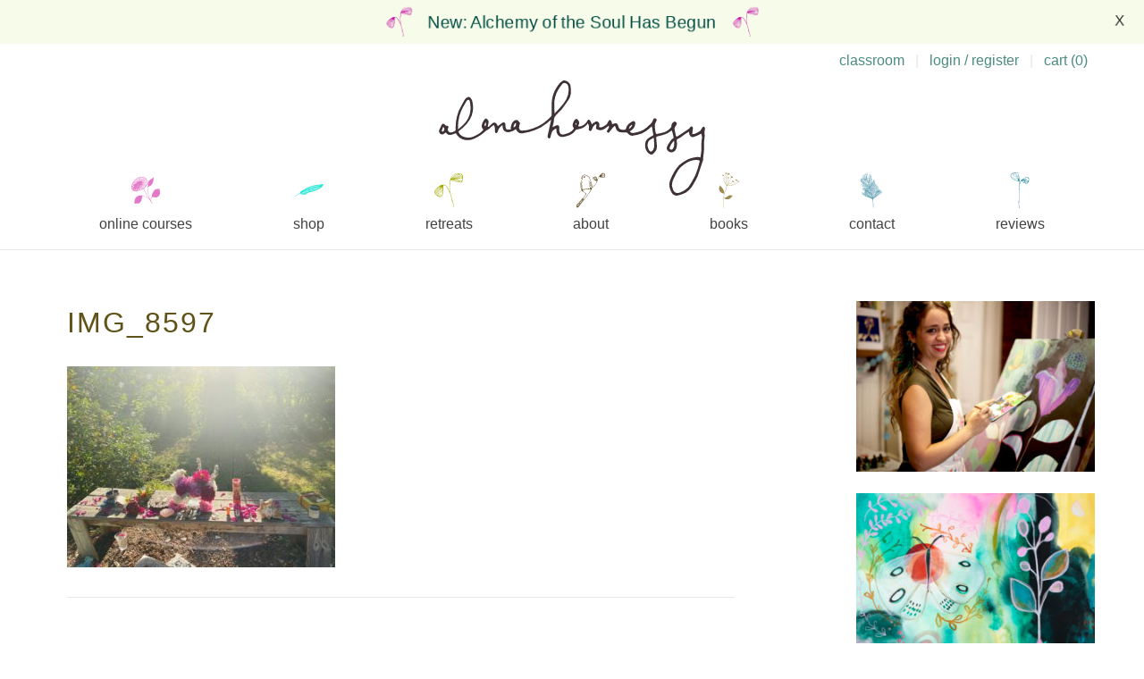

--- FILE ---
content_type: text/html; charset=UTF-8
request_url: https://www.alenahennessy.com/path-six-ritual/img_8597-2/
body_size: 141230
content:
<!DOCTYPE html>
<html lang="en-US">
<head>
<meta charset="UTF-8">
<meta name="viewport" content="width=device-width, initial-scale=1">
<link rel="profile" href="http://gmpg.org/xfn/11">
<link rel="pingback" href="https://www.alenahennessy.com/xmlrpc.php">

<meta name='robots' content='index, follow, max-image-preview:large, max-snippet:-1, max-video-preview:-1' />
	<style>img:is([sizes="auto" i], [sizes^="auto," i]) { contain-intrinsic-size: 3000px 1500px }</style>
	<script>window._wca = window._wca || [];</script>

	<!-- This site is optimized with the Yoast SEO plugin v26.8 - https://yoast.com/product/yoast-seo-wordpress/ -->
	<title>IMG_8597 : alena hennessy</title>
	<link rel="canonical" href="https://www.alenahennessy.com/path-six-ritual/img_8597-2/" />
	<meta property="og:locale" content="en_US" />
	<meta property="og:type" content="article" />
	<meta property="og:title" content="IMG_8597 : alena hennessy" />
	<meta property="og:url" content="https://www.alenahennessy.com/path-six-ritual/img_8597-2/" />
	<meta property="og:site_name" content="alena hennessy" />
	<meta property="og:image" content="https://www.alenahennessy.com/path-six-ritual/img_8597-2" />
	<meta property="og:image:width" content="2560" />
	<meta property="og:image:height" content="1920" />
	<meta property="og:image:type" content="image/jpeg" />
	<script type="application/ld+json" class="yoast-schema-graph">{"@context":"https://schema.org","@graph":[{"@type":"WebPage","@id":"https://www.alenahennessy.com/path-six-ritual/img_8597-2/","url":"https://www.alenahennessy.com/path-six-ritual/img_8597-2/","name":"IMG_8597 : alena hennessy","isPartOf":{"@id":"https://www.alenahennessy.com/#website"},"primaryImageOfPage":{"@id":"https://www.alenahennessy.com/path-six-ritual/img_8597-2/#primaryimage"},"image":{"@id":"https://www.alenahennessy.com/path-six-ritual/img_8597-2/#primaryimage"},"thumbnailUrl":"https://www.alenahennessy.com/wp-content/uploads/2022/07/IMG_8597-scaled.jpg","datePublished":"2022-07-13T20:51:37+00:00","breadcrumb":{"@id":"https://www.alenahennessy.com/path-six-ritual/img_8597-2/#breadcrumb"},"inLanguage":"en-US","potentialAction":[{"@type":"ReadAction","target":["https://www.alenahennessy.com/path-six-ritual/img_8597-2/"]}]},{"@type":"ImageObject","inLanguage":"en-US","@id":"https://www.alenahennessy.com/path-six-ritual/img_8597-2/#primaryimage","url":"https://www.alenahennessy.com/wp-content/uploads/2022/07/IMG_8597-scaled.jpg","contentUrl":"https://www.alenahennessy.com/wp-content/uploads/2022/07/IMG_8597-scaled.jpg","width":2560,"height":1920},{"@type":"BreadcrumbList","@id":"https://www.alenahennessy.com/path-six-ritual/img_8597-2/#breadcrumb","itemListElement":[{"@type":"ListItem","position":1,"name":"Path Six: Ritual","item":"https://www.alenahennessy.com/path-six-ritual/"},{"@type":"ListItem","position":2,"name":"IMG_8597"}]},{"@type":"WebSite","@id":"https://www.alenahennessy.com/#website","url":"https://www.alenahennessy.com/","name":"alena hennessy","description":"art becomes you","publisher":{"@id":"https://www.alenahennessy.com/#/schema/person/0d2331b2ea96476b87d8c1ccbd5c3765"},"potentialAction":[{"@type":"SearchAction","target":{"@type":"EntryPoint","urlTemplate":"https://www.alenahennessy.com/?s={search_term_string}"},"query-input":{"@type":"PropertyValueSpecification","valueRequired":true,"valueName":"search_term_string"}}],"inLanguage":"en-US"},{"@type":["Person","Organization"],"@id":"https://www.alenahennessy.com/#/schema/person/0d2331b2ea96476b87d8c1ccbd5c3765","name":"alena hennessy","image":{"@type":"ImageObject","inLanguage":"en-US","@id":"https://www.alenahennessy.com/#/schema/person/image/","url":"https://www.alenahennessy.com/wp-content/uploads/2022/07/IMG_8597-scaled.jpg","contentUrl":"https://www.alenahennessy.com/wp-content/uploads/2022/07/IMG_8597-scaled.jpg","width":2560,"height":1920,"caption":"alena hennessy"},"logo":{"@id":"https://www.alenahennessy.com/#/schema/person/image/"},"sameAs":["http://alenahennessy.wpengine.com","https://x.com/alenahennessy"]}]}</script>
	<!-- / Yoast SEO plugin. -->


<script type='application/javascript'  id='pys-version-script'>console.log('PixelYourSite Free version 11.1.5.2');</script>
<link rel='dns-prefetch' href='//www.usefomo.com' />
<link rel='dns-prefetch' href='//stats.wp.com' />
<link rel='dns-prefetch' href='//secure.gravatar.com' />
<link rel='dns-prefetch' href='//v0.wordpress.com' />
<link rel="alternate" type="application/rss+xml" title="alena hennessy &raquo; Feed" href="https://www.alenahennessy.com/feed/" />
<link rel="alternate" type="application/rss+xml" title="alena hennessy &raquo; Comments Feed" href="https://www.alenahennessy.com/comments/feed/" />
<link rel="alternate" type="application/rss+xml" title="alena hennessy &raquo; IMG_8597 Comments Feed" href="https://www.alenahennessy.com/path-six-ritual/img_8597-2/feed/" />
<script type="text/javascript">
/* <![CDATA[ */
window._wpemojiSettings = {"baseUrl":"https:\/\/s.w.org\/images\/core\/emoji\/16.0.1\/72x72\/","ext":".png","svgUrl":"https:\/\/s.w.org\/images\/core\/emoji\/16.0.1\/svg\/","svgExt":".svg","source":{"concatemoji":"https:\/\/www.alenahennessy.com\/wp-includes\/js\/wp-emoji-release.min.js?ver=6.8.3"}};
/*! This file is auto-generated */
!function(s,n){var o,i,e;function c(e){try{var t={supportTests:e,timestamp:(new Date).valueOf()};sessionStorage.setItem(o,JSON.stringify(t))}catch(e){}}function p(e,t,n){e.clearRect(0,0,e.canvas.width,e.canvas.height),e.fillText(t,0,0);var t=new Uint32Array(e.getImageData(0,0,e.canvas.width,e.canvas.height).data),a=(e.clearRect(0,0,e.canvas.width,e.canvas.height),e.fillText(n,0,0),new Uint32Array(e.getImageData(0,0,e.canvas.width,e.canvas.height).data));return t.every(function(e,t){return e===a[t]})}function u(e,t){e.clearRect(0,0,e.canvas.width,e.canvas.height),e.fillText(t,0,0);for(var n=e.getImageData(16,16,1,1),a=0;a<n.data.length;a++)if(0!==n.data[a])return!1;return!0}function f(e,t,n,a){switch(t){case"flag":return n(e,"\ud83c\udff3\ufe0f\u200d\u26a7\ufe0f","\ud83c\udff3\ufe0f\u200b\u26a7\ufe0f")?!1:!n(e,"\ud83c\udde8\ud83c\uddf6","\ud83c\udde8\u200b\ud83c\uddf6")&&!n(e,"\ud83c\udff4\udb40\udc67\udb40\udc62\udb40\udc65\udb40\udc6e\udb40\udc67\udb40\udc7f","\ud83c\udff4\u200b\udb40\udc67\u200b\udb40\udc62\u200b\udb40\udc65\u200b\udb40\udc6e\u200b\udb40\udc67\u200b\udb40\udc7f");case"emoji":return!a(e,"\ud83e\udedf")}return!1}function g(e,t,n,a){var r="undefined"!=typeof WorkerGlobalScope&&self instanceof WorkerGlobalScope?new OffscreenCanvas(300,150):s.createElement("canvas"),o=r.getContext("2d",{willReadFrequently:!0}),i=(o.textBaseline="top",o.font="600 32px Arial",{});return e.forEach(function(e){i[e]=t(o,e,n,a)}),i}function t(e){var t=s.createElement("script");t.src=e,t.defer=!0,s.head.appendChild(t)}"undefined"!=typeof Promise&&(o="wpEmojiSettingsSupports",i=["flag","emoji"],n.supports={everything:!0,everythingExceptFlag:!0},e=new Promise(function(e){s.addEventListener("DOMContentLoaded",e,{once:!0})}),new Promise(function(t){var n=function(){try{var e=JSON.parse(sessionStorage.getItem(o));if("object"==typeof e&&"number"==typeof e.timestamp&&(new Date).valueOf()<e.timestamp+604800&&"object"==typeof e.supportTests)return e.supportTests}catch(e){}return null}();if(!n){if("undefined"!=typeof Worker&&"undefined"!=typeof OffscreenCanvas&&"undefined"!=typeof URL&&URL.createObjectURL&&"undefined"!=typeof Blob)try{var e="postMessage("+g.toString()+"("+[JSON.stringify(i),f.toString(),p.toString(),u.toString()].join(",")+"));",a=new Blob([e],{type:"text/javascript"}),r=new Worker(URL.createObjectURL(a),{name:"wpTestEmojiSupports"});return void(r.onmessage=function(e){c(n=e.data),r.terminate(),t(n)})}catch(e){}c(n=g(i,f,p,u))}t(n)}).then(function(e){for(var t in e)n.supports[t]=e[t],n.supports.everything=n.supports.everything&&n.supports[t],"flag"!==t&&(n.supports.everythingExceptFlag=n.supports.everythingExceptFlag&&n.supports[t]);n.supports.everythingExceptFlag=n.supports.everythingExceptFlag&&!n.supports.flag,n.DOMReady=!1,n.readyCallback=function(){n.DOMReady=!0}}).then(function(){return e}).then(function(){var e;n.supports.everything||(n.readyCallback(),(e=n.source||{}).concatemoji?t(e.concatemoji):e.wpemoji&&e.twemoji&&(t(e.twemoji),t(e.wpemoji)))}))}((window,document),window._wpemojiSettings);
/* ]]> */
</script>
<link rel='stylesheet' id='genesis-blocks-style-css-css' href='https://www.alenahennessy.com/wp-content/plugins/genesis-blocks/dist/style-blocks.build.css?ver=1765204227' type='text/css' media='all' />
<link rel='stylesheet' id='sbi_styles-css' href='https://www.alenahennessy.com/wp-content/plugins/instagram-feed/css/sbi-styles.min.css?ver=6.10.0' type='text/css' media='all' />
<style id='wp-emoji-styles-inline-css' type='text/css'>

	img.wp-smiley, img.emoji {
		display: inline !important;
		border: none !important;
		box-shadow: none !important;
		height: 1em !important;
		width: 1em !important;
		margin: 0 0.07em !important;
		vertical-align: -0.1em !important;
		background: none !important;
		padding: 0 !important;
	}
</style>
<link rel='stylesheet' id='wp-block-library-css' href='https://www.alenahennessy.com/wp-includes/css/dist/block-library/style.min.css?ver=6.8.3' type='text/css' media='all' />
<style id='classic-theme-styles-inline-css' type='text/css'>
/*! This file is auto-generated */
.wp-block-button__link{color:#fff;background-color:#32373c;border-radius:9999px;box-shadow:none;text-decoration:none;padding:calc(.667em + 2px) calc(1.333em + 2px);font-size:1.125em}.wp-block-file__button{background:#32373c;color:#fff;text-decoration:none}
</style>
<style id='alenahennessy-classroom-posts-style-inline-css' type='text/css'>


</style>
<link rel='stylesheet' id='wc-memberships-blocks-css' href='https://www.alenahennessy.com/wp-content/plugins/woocommerce-memberships/assets/css/blocks/wc-memberships-blocks.min.css?ver=1.27.5' type='text/css' media='all' />
<link rel='stylesheet' id='mediaelement-css' href='https://www.alenahennessy.com/wp-includes/js/mediaelement/mediaelementplayer-legacy.min.css?ver=4.2.17' type='text/css' media='all' />
<link rel='stylesheet' id='wp-mediaelement-css' href='https://www.alenahennessy.com/wp-includes/js/mediaelement/wp-mediaelement.min.css?ver=6.8.3' type='text/css' media='all' />
<style id='jetpack-sharing-buttons-style-inline-css' type='text/css'>
.jetpack-sharing-buttons__services-list{display:flex;flex-direction:row;flex-wrap:wrap;gap:0;list-style-type:none;margin:5px;padding:0}.jetpack-sharing-buttons__services-list.has-small-icon-size{font-size:12px}.jetpack-sharing-buttons__services-list.has-normal-icon-size{font-size:16px}.jetpack-sharing-buttons__services-list.has-large-icon-size{font-size:24px}.jetpack-sharing-buttons__services-list.has-huge-icon-size{font-size:36px}@media print{.jetpack-sharing-buttons__services-list{display:none!important}}.editor-styles-wrapper .wp-block-jetpack-sharing-buttons{gap:0;padding-inline-start:0}ul.jetpack-sharing-buttons__services-list.has-background{padding:1.25em 2.375em}
</style>
<link rel='stylesheet' id='alena-plugin-block-styles-css' href='https://www.alenahennessy.com/wp-content/plugins/alena-plugin/build/css/countdown.min.css?ver=6.8.3' type='text/css' media='all' />
<style id='global-styles-inline-css' type='text/css'>
:root{--wp--preset--aspect-ratio--square: 1;--wp--preset--aspect-ratio--4-3: 4/3;--wp--preset--aspect-ratio--3-4: 3/4;--wp--preset--aspect-ratio--3-2: 3/2;--wp--preset--aspect-ratio--2-3: 2/3;--wp--preset--aspect-ratio--16-9: 16/9;--wp--preset--aspect-ratio--9-16: 9/16;--wp--preset--color--black: #000000;--wp--preset--color--cyan-bluish-gray: #abb8c3;--wp--preset--color--white: #ffffff;--wp--preset--color--pale-pink: #f78da7;--wp--preset--color--vivid-red: #cf2e2e;--wp--preset--color--luminous-vivid-orange: #ff6900;--wp--preset--color--luminous-vivid-amber: #fcb900;--wp--preset--color--light-green-cyan: #7bdcb5;--wp--preset--color--vivid-green-cyan: #00d084;--wp--preset--color--pale-cyan-blue: #8ed1fc;--wp--preset--color--vivid-cyan-blue: #0693e3;--wp--preset--color--vivid-purple: #9b51e0;--wp--preset--gradient--vivid-cyan-blue-to-vivid-purple: linear-gradient(135deg,rgba(6,147,227,1) 0%,rgb(155,81,224) 100%);--wp--preset--gradient--light-green-cyan-to-vivid-green-cyan: linear-gradient(135deg,rgb(122,220,180) 0%,rgb(0,208,130) 100%);--wp--preset--gradient--luminous-vivid-amber-to-luminous-vivid-orange: linear-gradient(135deg,rgba(252,185,0,1) 0%,rgba(255,105,0,1) 100%);--wp--preset--gradient--luminous-vivid-orange-to-vivid-red: linear-gradient(135deg,rgba(255,105,0,1) 0%,rgb(207,46,46) 100%);--wp--preset--gradient--very-light-gray-to-cyan-bluish-gray: linear-gradient(135deg,rgb(238,238,238) 0%,rgb(169,184,195) 100%);--wp--preset--gradient--cool-to-warm-spectrum: linear-gradient(135deg,rgb(74,234,220) 0%,rgb(151,120,209) 20%,rgb(207,42,186) 40%,rgb(238,44,130) 60%,rgb(251,105,98) 80%,rgb(254,248,76) 100%);--wp--preset--gradient--blush-light-purple: linear-gradient(135deg,rgb(255,206,236) 0%,rgb(152,150,240) 100%);--wp--preset--gradient--blush-bordeaux: linear-gradient(135deg,rgb(254,205,165) 0%,rgb(254,45,45) 50%,rgb(107,0,62) 100%);--wp--preset--gradient--luminous-dusk: linear-gradient(135deg,rgb(255,203,112) 0%,rgb(199,81,192) 50%,rgb(65,88,208) 100%);--wp--preset--gradient--pale-ocean: linear-gradient(135deg,rgb(255,245,203) 0%,rgb(182,227,212) 50%,rgb(51,167,181) 100%);--wp--preset--gradient--electric-grass: linear-gradient(135deg,rgb(202,248,128) 0%,rgb(113,206,126) 100%);--wp--preset--gradient--midnight: linear-gradient(135deg,rgb(2,3,129) 0%,rgb(40,116,252) 100%);--wp--preset--font-size--small: 13px;--wp--preset--font-size--medium: 20px;--wp--preset--font-size--large: 36px;--wp--preset--font-size--x-large: 42px;--wp--preset--spacing--20: 0.44rem;--wp--preset--spacing--30: 0.67rem;--wp--preset--spacing--40: 1rem;--wp--preset--spacing--50: 1.5rem;--wp--preset--spacing--60: 2.25rem;--wp--preset--spacing--70: 3.38rem;--wp--preset--spacing--80: 5.06rem;--wp--preset--shadow--natural: 6px 6px 9px rgba(0, 0, 0, 0.2);--wp--preset--shadow--deep: 12px 12px 50px rgba(0, 0, 0, 0.4);--wp--preset--shadow--sharp: 6px 6px 0px rgba(0, 0, 0, 0.2);--wp--preset--shadow--outlined: 6px 6px 0px -3px rgba(255, 255, 255, 1), 6px 6px rgba(0, 0, 0, 1);--wp--preset--shadow--crisp: 6px 6px 0px rgba(0, 0, 0, 1);}:where(.is-layout-flex){gap: 0.5em;}:where(.is-layout-grid){gap: 0.5em;}body .is-layout-flex{display: flex;}.is-layout-flex{flex-wrap: wrap;align-items: center;}.is-layout-flex > :is(*, div){margin: 0;}body .is-layout-grid{display: grid;}.is-layout-grid > :is(*, div){margin: 0;}:where(.wp-block-columns.is-layout-flex){gap: 2em;}:where(.wp-block-columns.is-layout-grid){gap: 2em;}:where(.wp-block-post-template.is-layout-flex){gap: 1.25em;}:where(.wp-block-post-template.is-layout-grid){gap: 1.25em;}.has-black-color{color: var(--wp--preset--color--black) !important;}.has-cyan-bluish-gray-color{color: var(--wp--preset--color--cyan-bluish-gray) !important;}.has-white-color{color: var(--wp--preset--color--white) !important;}.has-pale-pink-color{color: var(--wp--preset--color--pale-pink) !important;}.has-vivid-red-color{color: var(--wp--preset--color--vivid-red) !important;}.has-luminous-vivid-orange-color{color: var(--wp--preset--color--luminous-vivid-orange) !important;}.has-luminous-vivid-amber-color{color: var(--wp--preset--color--luminous-vivid-amber) !important;}.has-light-green-cyan-color{color: var(--wp--preset--color--light-green-cyan) !important;}.has-vivid-green-cyan-color{color: var(--wp--preset--color--vivid-green-cyan) !important;}.has-pale-cyan-blue-color{color: var(--wp--preset--color--pale-cyan-blue) !important;}.has-vivid-cyan-blue-color{color: var(--wp--preset--color--vivid-cyan-blue) !important;}.has-vivid-purple-color{color: var(--wp--preset--color--vivid-purple) !important;}.has-black-background-color{background-color: var(--wp--preset--color--black) !important;}.has-cyan-bluish-gray-background-color{background-color: var(--wp--preset--color--cyan-bluish-gray) !important;}.has-white-background-color{background-color: var(--wp--preset--color--white) !important;}.has-pale-pink-background-color{background-color: var(--wp--preset--color--pale-pink) !important;}.has-vivid-red-background-color{background-color: var(--wp--preset--color--vivid-red) !important;}.has-luminous-vivid-orange-background-color{background-color: var(--wp--preset--color--luminous-vivid-orange) !important;}.has-luminous-vivid-amber-background-color{background-color: var(--wp--preset--color--luminous-vivid-amber) !important;}.has-light-green-cyan-background-color{background-color: var(--wp--preset--color--light-green-cyan) !important;}.has-vivid-green-cyan-background-color{background-color: var(--wp--preset--color--vivid-green-cyan) !important;}.has-pale-cyan-blue-background-color{background-color: var(--wp--preset--color--pale-cyan-blue) !important;}.has-vivid-cyan-blue-background-color{background-color: var(--wp--preset--color--vivid-cyan-blue) !important;}.has-vivid-purple-background-color{background-color: var(--wp--preset--color--vivid-purple) !important;}.has-black-border-color{border-color: var(--wp--preset--color--black) !important;}.has-cyan-bluish-gray-border-color{border-color: var(--wp--preset--color--cyan-bluish-gray) !important;}.has-white-border-color{border-color: var(--wp--preset--color--white) !important;}.has-pale-pink-border-color{border-color: var(--wp--preset--color--pale-pink) !important;}.has-vivid-red-border-color{border-color: var(--wp--preset--color--vivid-red) !important;}.has-luminous-vivid-orange-border-color{border-color: var(--wp--preset--color--luminous-vivid-orange) !important;}.has-luminous-vivid-amber-border-color{border-color: var(--wp--preset--color--luminous-vivid-amber) !important;}.has-light-green-cyan-border-color{border-color: var(--wp--preset--color--light-green-cyan) !important;}.has-vivid-green-cyan-border-color{border-color: var(--wp--preset--color--vivid-green-cyan) !important;}.has-pale-cyan-blue-border-color{border-color: var(--wp--preset--color--pale-cyan-blue) !important;}.has-vivid-cyan-blue-border-color{border-color: var(--wp--preset--color--vivid-cyan-blue) !important;}.has-vivid-purple-border-color{border-color: var(--wp--preset--color--vivid-purple) !important;}.has-vivid-cyan-blue-to-vivid-purple-gradient-background{background: var(--wp--preset--gradient--vivid-cyan-blue-to-vivid-purple) !important;}.has-light-green-cyan-to-vivid-green-cyan-gradient-background{background: var(--wp--preset--gradient--light-green-cyan-to-vivid-green-cyan) !important;}.has-luminous-vivid-amber-to-luminous-vivid-orange-gradient-background{background: var(--wp--preset--gradient--luminous-vivid-amber-to-luminous-vivid-orange) !important;}.has-luminous-vivid-orange-to-vivid-red-gradient-background{background: var(--wp--preset--gradient--luminous-vivid-orange-to-vivid-red) !important;}.has-very-light-gray-to-cyan-bluish-gray-gradient-background{background: var(--wp--preset--gradient--very-light-gray-to-cyan-bluish-gray) !important;}.has-cool-to-warm-spectrum-gradient-background{background: var(--wp--preset--gradient--cool-to-warm-spectrum) !important;}.has-blush-light-purple-gradient-background{background: var(--wp--preset--gradient--blush-light-purple) !important;}.has-blush-bordeaux-gradient-background{background: var(--wp--preset--gradient--blush-bordeaux) !important;}.has-luminous-dusk-gradient-background{background: var(--wp--preset--gradient--luminous-dusk) !important;}.has-pale-ocean-gradient-background{background: var(--wp--preset--gradient--pale-ocean) !important;}.has-electric-grass-gradient-background{background: var(--wp--preset--gradient--electric-grass) !important;}.has-midnight-gradient-background{background: var(--wp--preset--gradient--midnight) !important;}.has-small-font-size{font-size: var(--wp--preset--font-size--small) !important;}.has-medium-font-size{font-size: var(--wp--preset--font-size--medium) !important;}.has-large-font-size{font-size: var(--wp--preset--font-size--large) !important;}.has-x-large-font-size{font-size: var(--wp--preset--font-size--x-large) !important;}
:where(.wp-block-post-template.is-layout-flex){gap: 1.25em;}:where(.wp-block-post-template.is-layout-grid){gap: 1.25em;}
:where(.wp-block-columns.is-layout-flex){gap: 2em;}:where(.wp-block-columns.is-layout-grid){gap: 2em;}
:root :where(.wp-block-pullquote){font-size: 1.5em;line-height: 1.6;}
</style>
<link rel='stylesheet' id='contact-form-7-css' href='https://www.alenahennessy.com/wp-content/plugins/contact-form-7/includes/css/styles.css?ver=6.1.4' type='text/css' media='all' />
<link rel='stylesheet' id='woocommerce-layout-css' href='https://www.alenahennessy.com/wp-content/plugins/woocommerce/assets/css/woocommerce-layout.css?ver=10.4.3' type='text/css' media='all' />
<style id='woocommerce-layout-inline-css' type='text/css'>

	.infinite-scroll .woocommerce-pagination {
		display: none;
	}
</style>
<link rel='stylesheet' id='woocommerce-smallscreen-css' href='https://www.alenahennessy.com/wp-content/plugins/woocommerce/assets/css/woocommerce-smallscreen.css?ver=10.4.3' type='text/css' media='only screen and (max-width: 768px)' />
<link rel='stylesheet' id='woocommerce-general-css' href='https://www.alenahennessy.com/wp-content/plugins/woocommerce/assets/css/woocommerce.css?ver=10.4.3' type='text/css' media='all' />
<style id='woocommerce-inline-inline-css' type='text/css'>
.woocommerce form .form-row .required { visibility: visible; }
</style>
<link rel='stylesheet' id='wc-memberships-frontend-css' href='https://www.alenahennessy.com/wp-content/plugins/woocommerce-memberships/assets/css/frontend/wc-memberships-frontend.min.css?ver=1.27.5' type='text/css' media='all' />
<link rel='stylesheet' id='alena-style-css' href='https://www.alenahennessy.com/wp-content/themes/alena_hennessy/static/css/global.min.css?ver=ff6c5ef293367e92d81t75' type='text/css' media='all' />
<style id='alena-style-inline-css' type='text/css'>
@media screen and ( max-width: 600px ) { .home .site-branding .site-logo { fill: #3f3236 } }
a {color: #4a8c7f;}.banner-button {border-color: #4a8c7f;}a:hover, a:focus, a:active {color: #b3eda6;}.banner-button:hover {border-color: #4a8c7f;}.site-description, .site-description a, .foot-phrase {color: #ac66ad;}.main-navigation a, .main-navigation ul ul a, .main-navigation li.current-menu-item .sub-menu a {color: #424242;}.main-navigation a:hover, .shop-menu li a, .main-navigation li.current-menu-item a, .main-navigation li.current-menu-item .sub-menu a:hover {color: #007984;}.widget-area,.page-template-default .site-content {color: #475456;}h1,h2,h3,h4,h5,h6 {color: #605319;}h1.site-title {color: #3f3236;}#newsletter-toggle {color:#005650; }.call-to-action, .call-to-action a {color:#004c43;}.call-to-action svg.cta-before, .call-to-action svg.cta-after {fill:#004c43;}.call-to-action {background-color:#f7fcea;}.call-to-action:hover, .call-to-action:hover a {color:#c40fa3;}.call-to-action svg.cta-before, .call-to-action svg.cta-after {fill:#c40fa3;}.call-to-action {font-size:19px;}
</style>
<script type="text/javascript" id="jquery-core-js-extra">
/* <![CDATA[ */
var pysFacebookRest = {"restApiUrl":"https:\/\/www.alenahennessy.com\/wp-json\/pys-facebook\/v1\/event","debug":""};
/* ]]> */
</script>
<script type="text/javascript" src="https://www.alenahennessy.com/wp-includes/js/jquery/jquery.min.js?ver=3.7.1" id="jquery-core-js"></script>
<script type="text/javascript" src="https://www.alenahennessy.com/wp-includes/js/jquery/jquery-migrate.min.js?ver=3.4.1" id="jquery-migrate-js"></script>
<script type="text/javascript" src="https://www.alenahennessy.com/wp-content/plugins/woocommerce/assets/js/jquery-blockui/jquery.blockUI.min.js?ver=2.7.0-wc.10.4.3" id="wc-jquery-blockui-js" defer="defer" data-wp-strategy="defer"></script>
<script type="text/javascript" id="wc-add-to-cart-js-extra">
/* <![CDATA[ */
var wc_add_to_cart_params = {"ajax_url":"\/wp-admin\/admin-ajax.php","wc_ajax_url":"\/?wc-ajax=%%endpoint%%","i18n_view_cart":"View cart","cart_url":"https:\/\/www.alenahennessy.com\/cart\/","is_cart":"","cart_redirect_after_add":"no"};
/* ]]> */
</script>
<script type="text/javascript" src="https://www.alenahennessy.com/wp-content/plugins/woocommerce/assets/js/frontend/add-to-cart.min.js?ver=10.4.3" id="wc-add-to-cart-js" defer="defer" data-wp-strategy="defer"></script>
<script type="text/javascript" src="https://www.alenahennessy.com/wp-content/plugins/woocommerce/assets/js/js-cookie/js.cookie.min.js?ver=2.1.4-wc.10.4.3" id="wc-js-cookie-js" defer="defer" data-wp-strategy="defer"></script>
<script type="text/javascript" id="woocommerce-js-extra">
/* <![CDATA[ */
var woocommerce_params = {"ajax_url":"\/wp-admin\/admin-ajax.php","wc_ajax_url":"\/?wc-ajax=%%endpoint%%","i18n_password_show":"Show password","i18n_password_hide":"Hide password"};
/* ]]> */
</script>
<script type="text/javascript" src="https://www.alenahennessy.com/wp-content/plugins/woocommerce/assets/js/frontend/woocommerce.min.js?ver=10.4.3" id="woocommerce-js" defer="defer" data-wp-strategy="defer"></script>
<script type="text/javascript" src="https://www.usefomo.com/api/v1/6AeREKz8lISpsx8wwMRCNw/load.js?ver=ff6c5ef293367e92d81t75" async></script><script type="text/javascript" src="https://stats.wp.com/s-202605.js" id="woocommerce-analytics-js" defer="defer" data-wp-strategy="defer"></script>
<script type="text/javascript" src="https://www.alenahennessy.com/wp-content/plugins/pixelyoursite/dist/scripts/jquery.bind-first-0.2.3.min.js?ver=0.2.3" id="jquery-bind-first-js"></script>
<script type="text/javascript" src="https://www.alenahennessy.com/wp-content/plugins/pixelyoursite/dist/scripts/js.cookie-2.1.3.min.js?ver=2.1.3" id="js-cookie-pys-js"></script>
<script type="text/javascript" src="https://www.alenahennessy.com/wp-content/plugins/pixelyoursite/dist/scripts/tld.min.js?ver=2.3.1" id="js-tld-js"></script>
<script type="text/javascript" id="pys-js-extra">
/* <![CDATA[ */
var pysOptions = {"staticEvents":{"facebook":{"init_event":[{"delay":0,"type":"static","ajaxFire":false,"name":"PageView","pixelIds":["339831066169677"],"eventID":"1188a2a7-b733-401b-85b8-bf591e136329","params":{"page_title":"IMG_8597","post_type":"attachment","post_id":46724,"plugin":"PixelYourSite","user_role":"guest","event_url":"www.alenahennessy.com\/path-six-ritual\/img_8597-2\/"},"e_id":"init_event","ids":[],"hasTimeWindow":false,"timeWindow":0,"woo_order":"","edd_order":""}]}},"dynamicEvents":[],"triggerEvents":[],"triggerEventTypes":[],"facebook":{"pixelIds":["339831066169677"],"advancedMatching":{"external_id":"bbedcacafcdeefcfaebbcdcabb"},"advancedMatchingEnabled":true,"removeMetadata":false,"wooVariableAsSimple":false,"serverApiEnabled":true,"wooCRSendFromServer":false,"send_external_id":null,"enabled_medical":false,"do_not_track_medical_param":["event_url","post_title","page_title","landing_page","content_name","categories","category_name","tags"],"meta_ldu":false},"debug":"","siteUrl":"https:\/\/www.alenahennessy.com","ajaxUrl":"https:\/\/www.alenahennessy.com\/wp-admin\/admin-ajax.php","ajax_event":"b3e5912dc9","enable_remove_download_url_param":"1","cookie_duration":"7","last_visit_duration":"60","enable_success_send_form":"","ajaxForServerEvent":"1","ajaxForServerStaticEvent":"1","useSendBeacon":"1","send_external_id":"1","external_id_expire":"180","track_cookie_for_subdomains":"1","google_consent_mode":"1","gdpr":{"ajax_enabled":false,"all_disabled_by_api":false,"facebook_disabled_by_api":false,"analytics_disabled_by_api":false,"google_ads_disabled_by_api":false,"pinterest_disabled_by_api":false,"bing_disabled_by_api":false,"reddit_disabled_by_api":false,"externalID_disabled_by_api":false,"facebook_prior_consent_enabled":true,"analytics_prior_consent_enabled":true,"google_ads_prior_consent_enabled":null,"pinterest_prior_consent_enabled":true,"bing_prior_consent_enabled":true,"cookiebot_integration_enabled":false,"cookiebot_facebook_consent_category":"marketing","cookiebot_analytics_consent_category":"statistics","cookiebot_tiktok_consent_category":"marketing","cookiebot_google_ads_consent_category":"marketing","cookiebot_pinterest_consent_category":"marketing","cookiebot_bing_consent_category":"marketing","consent_magic_integration_enabled":false,"real_cookie_banner_integration_enabled":false,"cookie_notice_integration_enabled":false,"cookie_law_info_integration_enabled":false,"analytics_storage":{"enabled":true,"value":"granted","filter":false},"ad_storage":{"enabled":true,"value":"granted","filter":false},"ad_user_data":{"enabled":true,"value":"granted","filter":false},"ad_personalization":{"enabled":true,"value":"granted","filter":false}},"cookie":{"disabled_all_cookie":false,"disabled_start_session_cookie":false,"disabled_advanced_form_data_cookie":false,"disabled_landing_page_cookie":false,"disabled_first_visit_cookie":false,"disabled_trafficsource_cookie":false,"disabled_utmTerms_cookie":false,"disabled_utmId_cookie":false},"tracking_analytics":{"TrafficSource":"direct","TrafficLanding":"undefined","TrafficUtms":[],"TrafficUtmsId":[]},"GATags":{"ga_datalayer_type":"default","ga_datalayer_name":"dataLayerPYS"},"woo":{"enabled":true,"enabled_save_data_to_orders":true,"addToCartOnButtonEnabled":true,"addToCartOnButtonValueEnabled":true,"addToCartOnButtonValueOption":"price","singleProductId":null,"removeFromCartSelector":"form.woocommerce-cart-form .remove","addToCartCatchMethod":"add_cart_hook","is_order_received_page":false,"containOrderId":false},"edd":{"enabled":false},"cache_bypass":"1769511847"};
/* ]]> */
</script>
<script type="text/javascript" src="https://www.alenahennessy.com/wp-content/plugins/pixelyoursite/dist/scripts/public.js?ver=11.1.5.2" id="pys-js"></script>
<link rel="https://api.w.org/" href="https://www.alenahennessy.com/wp-json/" /><link rel="alternate" title="JSON" type="application/json" href="https://www.alenahennessy.com/wp-json/wp/v2/media/46724" /><link rel="EditURI" type="application/rsd+xml" title="RSD" href="https://www.alenahennessy.com/xmlrpc.php?rsd" />
<link rel='shortlink' href='https://wp.me/a3nPpt-c9C' />
<link rel="alternate" title="oEmbed (JSON)" type="application/json+oembed" href="https://www.alenahennessy.com/wp-json/oembed/1.0/embed?url=https%3A%2F%2Fwww.alenahennessy.com%2Fpath-six-ritual%2Fimg_8597-2%2F" />
<link rel="alternate" title="oEmbed (XML)" type="text/xml+oembed" href="https://www.alenahennessy.com/wp-json/oembed/1.0/embed?url=https%3A%2F%2Fwww.alenahennessy.com%2Fpath-six-ritual%2Fimg_8597-2%2F&#038;format=xml" />
	<style>img#wpstats{display:none}</style>
			<noscript><style>.woocommerce-product-gallery{ opacity: 1 !important; }</style></noscript>
	<!-- WooCommerce Colors -->
<style type="text/css">
p.demo_store{background-color:#e800dc;color:#fdeafc;}.woocommerce small.note{color:#007984;}.woocommerce .woocommerce-breadcrumb{color:#007984;}.woocommerce .woocommerce-breadcrumb a{color:#007984;}.woocommerce div.product span.price,.woocommerce div.product p.price{color:#008c66;}.woocommerce div.product .stock{color:#008c66;}.woocommerce span.onsale{background-color:#008c66;color:#c5f9eb;}.woocommerce ul.products li.product .price{color:#008c66;}.woocommerce ul.products li.product .price .from{color:rgba(53, 88, 78, 0.5);}.woocommerce nav.woocommerce-pagination ul{border:1px solid #d3ced3;}.woocommerce nav.woocommerce-pagination ul li{border-right:1px solid #d3ced3;}.woocommerce nav.woocommerce-pagination ul li span.current,.woocommerce nav.woocommerce-pagination ul li a:hover,.woocommerce nav.woocommerce-pagination ul li a:focus{background:#ebe9eb;color:#8a7e8a;}.woocommerce a.button,.woocommerce button.button,.woocommerce input.button,.woocommerce #respond input#submit{color:#515151;background-color:#ebe9eb;}.woocommerce a.button:hover,.woocommerce button.button:hover,.woocommerce input.button:hover,.woocommerce #respond input#submit:hover{background-color:#dad8da;color:#515151;}.woocommerce a.button.alt,.woocommerce button.button.alt,.woocommerce input.button.alt,.woocommerce #respond input#submit.alt{background-color:#e800dc;color:#fdeafc;}.woocommerce a.button.alt:hover,.woocommerce button.button.alt:hover,.woocommerce input.button.alt:hover,.woocommerce #respond input#submit.alt:hover{background-color:#d700cb;color:#fdeafc;}.woocommerce a.button.alt.disabled,.woocommerce button.button.alt.disabled,.woocommerce input.button.alt.disabled,.woocommerce #respond input#submit.alt.disabled,.woocommerce a.button.alt:disabled,.woocommerce button.button.alt:disabled,.woocommerce input.button.alt:disabled,.woocommerce #respond input#submit.alt:disabled,.woocommerce a.button.alt:disabled[disabled],.woocommerce button.button.alt:disabled[disabled],.woocommerce input.button.alt:disabled[disabled],.woocommerce #respond input#submit.alt:disabled[disabled],.woocommerce a.button.alt.disabled:hover,.woocommerce button.button.alt.disabled:hover,.woocommerce input.button.alt.disabled:hover,.woocommerce #respond input#submit.alt.disabled:hover,.woocommerce a.button.alt:disabled:hover,.woocommerce button.button.alt:disabled:hover,.woocommerce input.button.alt:disabled:hover,.woocommerce #respond input#submit.alt:disabled:hover,.woocommerce a.button.alt:disabled[disabled]:hover,.woocommerce button.button.alt:disabled[disabled]:hover,.woocommerce input.button.alt:disabled[disabled]:hover,.woocommerce #respond input#submit.alt:disabled[disabled]:hover{background-color:#e800dc;color:#fdeafc;}.woocommerce a.button:disabled:hover,.woocommerce button.button:disabled:hover,.woocommerce input.button:disabled:hover,.woocommerce #respond input#submit:disabled:hover,.woocommerce a.button.disabled:hover,.woocommerce button.button.disabled:hover,.woocommerce input.button.disabled:hover,.woocommerce #respond input#submit.disabled:hover,.woocommerce a.button:disabled[disabled]:hover,.woocommerce button.button:disabled[disabled]:hover,.woocommerce input.button:disabled[disabled]:hover,.woocommerce #respond input#submit:disabled[disabled]:hover{background-color:#ebe9eb;}.woocommerce #reviews h2 small{color:#007984;}.woocommerce #reviews h2 small a{color:#007984;}.woocommerce #reviews #comments ol.commentlist li .meta{color:#007984;}.woocommerce #reviews #comments ol.commentlist li img.avatar{background:#ebe9eb;border:1px solid #e4e1e4;}.woocommerce #reviews #comments ol.commentlist li .comment-text{border:1px solid #e4e1e4;}.woocommerce #reviews #comments ol.commentlist #respond{border:1px solid #e4e1e4;}.woocommerce .star-rating:before{color:#d3ced3;}.woocommerce.widget_shopping_cart .total,.woocommerce .widget_shopping_cart .total{border-top:3px double #ebe9eb;}.woocommerce form.login,.woocommerce form.checkout_coupon,.woocommerce form.register{border:1px solid #d3ced3;}.woocommerce .order_details li{border-right:1px dashed #d3ced3;}.woocommerce .widget_price_filter .ui-slider .ui-slider-handle{background-color:#e800dc;}.woocommerce .widget_price_filter .ui-slider .ui-slider-range{background-color:#e800dc;}.woocommerce .widget_price_filter .price_slider_wrapper .ui-widget-content{background-color:#a40098;}.woocommerce-cart table.cart td.actions .coupon .input-text{border:1px solid #d3ced3;}.woocommerce-cart .cart-collaterals .cart_totals p small{color:#007984;}.woocommerce-cart .cart-collaterals .cart_totals table small{color:#007984;}.woocommerce-cart .cart-collaterals .cart_totals .discount td{color:#008c66;}.woocommerce-cart .cart-collaterals .cart_totals tr td,.woocommerce-cart .cart-collaterals .cart_totals tr th{border-top:1px solid #ebe9eb;}.woocommerce-checkout .checkout .create-account small{color:#007984;}.woocommerce-checkout #payment{background:#ebe9eb;}.woocommerce-checkout #payment ul.payment_methods{border-bottom:1px solid #d3ced3;}.woocommerce-checkout #payment div.payment_box{background-color:#dfdcdf;color:#515151;}.woocommerce-checkout #payment div.payment_box input.input-text,.woocommerce-checkout #payment div.payment_box textarea{border-color:#c7c1c7;border-top-color:#bab4ba;}.woocommerce-checkout #payment div.payment_box ::-webkit-input-placeholder{color:#bab4ba;}.woocommerce-checkout #payment div.payment_box :-moz-placeholder{color:#bab4ba;}.woocommerce-checkout #payment div.payment_box :-ms-input-placeholder{color:#bab4ba;}.woocommerce-checkout #payment div.payment_box span.help{color:#007984;}.woocommerce-checkout #payment div.payment_box:after{content:"";display:block;border:8px solid #dfdcdf;border-right-color:transparent;border-left-color:transparent;border-top-color:transparent;position:absolute;top:-3px;left:0;margin:-1em 0 0 2em;}
</style>
<!--/WooCommerce Colors-->
</head>

<body class="attachment wp-singular attachment-template-default single single-attachment postid-46724 attachmentid-46724 attachment-jpeg wp-theme-alena_hennessy hennessy theme-alena_hennessy woocommerce-no-js group-blog">
<svg width="0" height="0" style="position:absolute"><symbol viewBox="0 0 16 16" id="close-alt"><path fill="#008ebe" d="M16 1l-1-1-6.5 6.5L2 0 1 1l6.5 6.5L1 14l1 1 6.5-6.5L15 15l1-1-6.5-6.5z"/></symbol><symbol viewBox="0 0 16 16" id="collapse"><path fill="#020000" d="M11 11L7.5 7.5 4 11l-1-1 4.5-4.5L12 10z"/></symbol><symbol viewBox="0 0 16 16" id="expand"><path fill="#020000" d="M11 6L7.5 9.5 4 6 3 7l4.5 4.5L12 7z"/></symbol><symbol viewBox="0 0 16 16" id="facebook"><path d="M9.236 6.064V4.446v-.109c0-.65.137-1.043.988-1.043.789 0 1.512.005 1.512.005l.055-2.208S11.084 1 10.127 1C7.762 1 6.735 2.458 6.735 4.044v2.02H5v2.365h1.735V15h2.501V8.429h2.455l.113-2.365H9.236z"/></symbol><symbol viewBox="0 0 16 16" id="instagram"><path d="M13 1H3a2 2 0 0 0-2 2v10a2 2 0 0 0 2 2h10a2 2 0 0 0 2-2V3a2 2 0 0 0-2-2zM8 5a3 3 0 1 1 0 6 3 3 0 0 1 0-6zm6 8a1 1 0 0 1-1 1H3a1 1 0 0 1-1-1V7h2.142A3.926 3.926 0 0 0 4 8a4 4 0 0 0 8 0c0-.348-.059-.679-.142-1H14v6zm0-9a1 1 0 0 1-1 1h-1a1 1 0 0 1-1-1V3a1 1 0 0 1 1-1h1a1 1 0 0 1 1 1v1z"/></symbol><symbol viewBox="0 0 16 16" id="menu"><path d="M0 14h16v-2H0v2zM0 2v2h16V2H0zm0 7h16V7H0v2z" fill="#0f0f0f"/></symbol><symbol viewBox="0 0 16 16" id="pinterest"><path d="M8.384 0C3.698 0 1.336 3.358 1.336 6.16c0 1.696.642 3.206 2.019 3.766.226.093.428.005.494-.245.045-.174.154-.611.201-.791.065-.248.041-.335-.143-.552-.396-.468-.65-1.073-.65-1.933 0-2.492 1.864-4.723 4.854-4.723 2.647 0 4.103 1.618 4.103 3.779 0 2.843-1.257 5.242-3.126 5.242-1.031 0-1.803-.853-1.556-1.897.295-1.25.871-2.599.871-3.5 0-.807-.433-1.48-1.33-1.48-1.054 0-1.902 1.092-1.902 2.553 0 .931.315 1.561.315 1.561l-1.268 5.373c-.177.749-.2 1.575-.172 2.265L5.21 16c.374-.591.783-1.351.993-2.111.122-.439.694-2.712.694-2.712.343.654 1.344 1.23 2.409 1.23 3.169 0 5.32-2.891 5.32-6.759C14.626 2.724 12.147 0 8.384 0z"/></symbol><symbol viewBox="0 0 299.21 129.65" id="signature-logo"><title>Alena Hennessey Logo</title><path d="M293.88 86.68c1.31-5 1.34-10.16 1.31-15.32a28.62 28.62 0 0 1 .35-5.17 10 10 0 0 0-.65-6.35c-1.3.7-2.57 1.49-3.93 2.08-1.52.66-3.12 1.11-4.67 1.71-2.13.83-4.42-1.26-4.73-3.15-.14-.85-.25-1.71-.4-2.78-1.63 1-3.2 1.88-4.68 2.89-2.6 1.78-4.86 4-7.9 5.16-1.32.48-1.26 1.54-1.14 2.73.29 2.84.49 5.69-.67 8.45a5.77 5.77 0 0 1-7.08 3.68c-2-.5-4.13-3.37-3.54-5a21.64 21.64 0 0 1 1.81-4 62.65 62.65 0 0 1 3.67-5.1 5.23 5.23 0 0 1 1.48-1.13 1.44 1.44 0 0 0 .63-1.74c-.38-1.79-.76-3.58-1.22-5.35a12.87 12.87 0 0 0-.91-2 38 38 0 0 1-4.69 3.21 39.79 39.79 0 0 1-5.92 2.14c-1.59.48-3.25.75-4.84 1.22-1.84.55-1.9.61-1.8 2.47.13 2.33.43 4.65.6 7s.15 4.64-1 6.65a17.32 17.32 0 0 1-3.32 3.83c-1.1 1-3.2.59-4.51-.48-3.92-3.22-4.81-7.38-4-12.19.42-2.6 2-4.22 4-5.6 1.29-.91 2.74-1.6 4.11-2.4.34-.2.66-.43.87-.57l-1.73-10c-2 1.73-4.09 3.68-6.36 5.33a22.74 22.74 0 0 1-10 4.29c-1.45.22-2.88.56-4.32.84a5.65 5.65 0 0 1-5.7-1.81 8.32 8.32 0 0 1-.83-.86c-.68-1-1.62-.79-2.63-.79a23.57 23.57 0 0 1-6.46-.47c-2.49-.73-3.92-2.84-4.5-5.41-.34-1.51-.74-1.79-1.84-.78a40.47 40.47 0 0 0-3.57 4.23c-.54.66-1.08 1.32-1.63 2s-1.13 1.14-2 .27c-1-1-.91-1.16-.23-2.28.94-1.54 2.2-3 1.74-5.09a.31.31 0 0 0-.09-.13c-1.39 1.08-2.76 2.19-4.18 3.21a8.52 8.52 0 0 1-8 1.39 2.56 2.56 0 0 1-2-3.26c.15-.85.26-1.71.34-2.57 0-.19-.19-.4-.3-.6-2.71 1.18-3.92 3.48-4.74 6-.28.89-1.43 2-2.11 1.82a2 2 0 0 1-1.42-2.48 8 8 0 0 0-1-6 4 4 0 0 0-.69.6c-2.88 4-7 5.55-11.71 6.17a2.18 2.18 0 0 0-1.4.72 16.73 16.73 0 0 1-9.93 6.68c-1.41.38-2.82.75-4.24 1-3.47.66-7.09-2.24-7.36-6.24-.07-1.05-.19-2.1-.31-3.31-2.36 1-4.27 2.35-5.14 4.74-.55 1.52-.87 3.13-1.32 4.69a3.7 3.7 0 0 1-.62 1.39c-.47.54-.95.66-1.71.09-1.57-1.16-.91-2.6-.64-3.89 1-4.75 2.1-9.46 3.15-14.2.19-.84.26-1.71.4-2.68-1.82 1.52-3.54 2.92-5.21 4.37a44 44 0 0 1-13 7.37 66.28 66.28 0 0 1-13.2 3.48 7 7 0 0 1-7.61-3.66c-.17-.3-.36-.6-.6-1a13.26 13.26 0 0 1-6.24 3.16c-2.67.62-5.2.56-7.18-1.77-1.27-1.49-1.39-3.25-1.44-5.06a6.56 6.56 0 0 0-.17-.84 22.57 22.57 0 0 0-2.73 2.44 9.58 9.58 0 0 0-2.48 4.93c-.09.81-1.53 1.89-2.11 1.71-.9-.29-1.25-1.45-1.17-2.57.16-2.19.32-4.45-1.35-6.55-.71.52-1.41 1-2.07 1.52-1.47 1.29-2.81 2.94-4.56 3.72-2.6 1.16-4.24 3.35-6.41 4.93a41.22 41.22 0 0 1-5.11 3.29 28.35 28.35 0 0 1-6.81 3c-6 1.29-11.52.42-15.76-4.53A22.77 22.77 0 0 1 19 59.3a35.32 35.32 0 0 1-5.58 2 5.2 5.2 0 0 1-5.18-2.05c-.64-.82-1.19-.47-1.66.05A4.08 4.08 0 0 1 2 60.4c-1.1-.53-2.32-2.69-1.93-4a29.87 29.87 0 0 1 1.76-3.85 12.12 12.12 0 0 1 1.35-2.82c1.19-1.39 1.87-1.32 3.27-.07.39.34.73.74 1.14 1.06a1.38 1.38 0 0 0 .83.31c2-.12 2.64.85 1.88 2.68a3.51 3.51 0 0 0 .42 3.61 3.3 3.3 0 0 0 3.56 1.1 11.37 11.37 0 0 0 3-1.1 2.38 2.38 0 0 0 1.55-2.55 48.51 48.51 0 0 1 1.46-14.41 37.59 37.59 0 0 1 4.83-11.7C26.24 27 27 25.06 28 23.28s2.22-3.58 4.36-4.34a2.53 2.53 0 0 1 3 .6A8.85 8.85 0 0 1 37.63 24 31.32 31.32 0 0 1 38 34.78 25 25 0 0 1 34.71 44a36.67 36.67 0 0 1-8.52 9.87c-1 .87-2.09 1.71-3.18 2.5s-1.26 1.12-.58 2.54c1.32 2.76 3.75 4 6.48 4.84a15.71 15.71 0 0 0 7.67.21A14.74 14.74 0 0 0 40 62.62c3.7-1.76 7.25-3.75 10-7a4 4 0 0 0-.41-.63c-1.73-1.86-1.73-4-1-6.23a16.47 16.47 0 0 1 2.15-4.25c1.18-1.63 2-1.83 3-1.33A4.2 4.2 0 0 1 55.88 47c-.32 1.8-.75 3.58-1.13 5.36 1.91-.06 2.75-1.87 4.11-2.93a16.8 16.8 0 0 1 2-1.65c1.57-.87 3.42-.08 4.29 1.72.31.63.63 1.26 1 2 .5-.4.88-.74 1.28-1 1.43-1.06 2.83-2.19 4.33-3.13 1.26-.79 3 .49 3 2.1a32 32 0 0 0 .16 3.45 2.61 2.61 0 0 0 2.72 2.48c1 0 2.09-.14 3-.21.08-3.44.65-6.5 2.93-9a4.6 4.6 0 0 1 4.14-1.6c1.32.18 1.66 1.46 2.56 2.11 1.84 1.33.12 2.82.1 4.24a21.79 21.79 0 0 0-.3 2.93 3.11 3.11 0 0 0 3.25 2.61 34 34 0 0 0 6.31-.71 54.19 54.19 0 0 0 12.37-4.4 41.86 41.86 0 0 0 9.24-6.28c1.52-1.4 3.15-2.7 4.56-4.2a4.13 4.13 0 0 0 1.05-2.52c.06-2.81-.1-5.62-.19-8.44A41.48 41.48 0 0 1 128 17.4a37.93 37.93 0 0 1 7.77-14.21 16.11 16.11 0 0 1 3.51-2.8 3 3 0 0 1 1.89-.39 8.53 8.53 0 0 1 6.38 4.66 5.25 5.25 0 0 1 .45 2.09 63.19 63.19 0 0 1 .45 6.62 21.59 21.59 0 0 1-.82 4.3c-.67 3-2.75 5.15-4.33 7.61a58.9 58.9 0 0 1-10.4 12.55c-2.17 1.91-3.56 3.81-3.65 6.89-.08 2.65-1 5.27-1.56 7.87 1.49-.68 2.94-1.4 4.44-2a2.19 2.19 0 0 1 3.13 2.25 32.32 32.32 0 0 0 .16 4.18c.37 3.05 2.13 4.36 5.16 3.64s5.88-1.43 8.3-3.35a17.63 17.63 0 0 0 2.62-2.85 1.27 1.27 0 0 0-.15-1.13 5.23 5.23 0 0 1-.63-5c.61-1.77 1.2-3.57 2.82-4.7a1.76 1.76 0 0 1 1.55-.22c2 1.46 3.67 4.22 1.78 7a1.27 1.27 0 0 0 0 1.17c.17.24.73.32 1.1.28 2.91-.28 5.12-1.91 7.12-3.85a10.58 10.58 0 0 0 1.75-2.5c.45-.82 1-1.6 1.94-1.27a3.61 3.61 0 0 1 1.65 1.67 32.11 32.11 0 0 1 1.42 3.57 27.89 27.89 0 0 1 2.15-1.8 12.29 12.29 0 0 1 2.87-1.56c1.93-.6 4.06 2.22 3.42 4.42-.5 1.71-.06 2.32 1.72 2.25a4.8 4.8 0 0 0 2.06-.47 34.66 34.66 0 0 0 4.38-2.75c.57-.43.78-1.34 1.19-2a25.5 25.5 0 0 1 1.79-2.72c.42-.52.93-.4 1.53.09 1.37 1.15 1.52 2.67 1.61 4.26 1.06-.28 2.09-.58 3.14-.81a3.06 3.06 0 0 1 3.77 2.45 8 8 0 0 0 1.14 3c1.48 1.76 3.65 1.84 5.78 1.74 1.1-.05 1.71-.41 2-1.78.57-2.61 2.4-4.53 4.57-6.07a16.11 16.11 0 0 1 2.17-1.42c.63-.31 1.51-.72 2-.5a2.37 2.37 0 0 1 1.67 2.37c-.4 2.62-1 5.22-3.24 7-.95.76-2 1.45-2.93 2.16.76 1.44 2.47 2.14 4.65 1.72s4.18-.93 6.23-1.52a21.23 21.23 0 0 0 8.3-4.77c1.44-1.29 2.8-2.68 4.28-3.93a10.44 10.44 0 0 0 2.77-4.61c.33-.86.71-1.76 1.94-1.6a2 2 0 0 1 2 2.1c0 .62-.55 1.24-.82 1.87a11.22 11.22 0 0 0-1.05 2.7 25.67 25.67 0 0 0 .89 10c.18.7.48 1.11 1.23.92 3.41-.87 7-1.13 10.2-2.75A15.24 15.24 0 0 0 261 52.7a5.84 5.84 0 0 0 .42-2.39c.29-2.06 1.88-3.09 3.4-4.11.23-.16 1 .19 1.31.51.61.65 1.7 1.15 1.19 2.35a8.82 8.82 0 0 1-1.32 2.52c-1.4 1.54-1.12 3.2-.72 5 .36 1.58.58 3.2.94 4.78.42 1.87 1.1 2.24 2.5 1.3 1.7-1.14 3.43-2.24 5.14-3.38 1.45-1 2.85-2 4.34-2.91a13.59 13.59 0 0 0 4.8-4.15c.22-.34 1.06-.69 1.23-.55.58.46 1.36 1.13 1.37 1.74a30.2 30.2 0 0 1-.55 4.24c-.1.82-.11 1.65-.18 2.81a13.28 13.28 0 0 0 3.26-.55 40.05 40.05 0 0 0 5.47-3c.66-.43 1-1.41 1.43-2.13a18.61 18.61 0 0 1 1.52-2.23c.29-.33 1-.68 1.3-.53.56.31 1.25.89 1.34 1.45a11.64 11.64 0 0 1-.33 2.68 15.31 15.31 0 0 0-.2 3.73 23.17 23.17 0 0 1-.35 7.22 29.06 29.06 0 0 0-.23 5.93 56.75 56.75 0 0 1-.82 12.37 28.17 28.17 0 0 0-.09 3.16 5.92 5.92 0 0 1-.27 1.44c-.39 1.22-.86 2.42-1.26 3.63-1.15 3.49-2.21 7-3.42 10.46a41 41 0 0 1-2.86 7c-2.46 4.25-4.51 8.81-8.13 12.3a19.5 19.5 0 0 1-7.92 4.71 32.83 32.83 0 0 1-5.25 1.45c-3 .39-5.2-1.15-6.66-3.84a25.56 25.56 0 0 1-1.41-3.29 14.3 14.3 0 0 1 .44-11.19 83.41 83.41 0 0 1 3.71-7.66c2.45-4.25 5.3-8.23 9.47-11a44.68 44.68 0 0 1 4.33-2.66 30 30 0 0 1 5.39-2.37 48.8 48.8 0 0 1 7.31-1.39 12.16 12.16 0 0 1 3.24.53zm-31.77 30.86l-.3.08c.5 1.86.89 3.76 1.52 5.57a5.2 5.2 0 0 0 6.53 3.26 21.19 21.19 0 0 0 7.06-3.44 18.36 18.36 0 0 0 3.61-3.08 70.69 70.69 0 0 0 4-6.24 55.66 55.66 0 0 0 6.45-14.29c.72-2.63 1.39-5.28 2.15-7.89.31-1.07-.19-1.42-1.07-1.67-2.88-.8-5.68-.22-8.45.5a20.66 20.66 0 0 0-5.87 2.82c-3.87 2.46-7.37 5.29-9.65 9.36-1.26 2.25-2.54 4.5-3.6 6.84-1.22 2.59-2.49 5.21-2.38 8.18zM130 37.13a4.85 4.85 0 0 0 .46-.37c1.84-1.94 3.73-3.84 5.51-5.83a46.14 46.14 0 0 0 7.16-9.58 21.81 21.81 0 0 0 2.35-14.29A5 5 0 0 0 141.87 3c-1.72-.52-2.87.58-3.75 1.74a54.14 54.14 0 0 0-4.56 6.65 32.73 32.73 0 0 0-3.91 16.27c.02 3.13.22 6.26.35 9.47zM21.5 55c.6-.5 1-.89 1.5-1.25 5.7-4.48 10.33-9.65 11.92-17.05a30.49 30.49 0 0 0-.25-13.25 2.56 2.56 0 0 0-1.4-1.71c-.51-.14-1.28.59-1.9 1a1.91 1.91 0 0 0-.49.67c-1.3 2.23-2.6 4.46-3.88 6.71a43.4 43.4 0 0 0-4.1 10.14 55 55 0 0 0-1.56 12.86A18.37 18.37 0 0 0 21.5 55zm220.08 9.53a11.17 11.17 0 0 0-1.69.8c-1.54 1.08-3.48 1.7-4.37 3.55-1.6 3.3-1 6.51.69 9.55.92 1.63 2.29 2.06 3.31 1.21a6.34 6.34 0 0 0 1.68-2.13c1.36-3 1-6.07.67-9.17-.12-1.27-.19-2.51-.29-3.85zm22.92 3.69l-.54-.06a20 20 0 0 0-4.43 7.15c-.39 1.1-.25 1.74.66 2.29.71.44 2.4.22 2.75-.46a13.38 13.38 0 0 0 1.5-3.8 34 34 0 0 0 .06-5.16zM4.82 52.17c-.64 1.57-1.24 2.88-1.69 4.24-.1.29.29.86.6 1.11s.73-.05 1-.25c1.75-1.33 1.87-2.94.09-5.1zm81.73-4.38c-1.52.24-3.06 3.3-2.58 5 2.03-.3 3.14-2.41 2.58-5zm127 6.82a12.76 12.76 0 0 0 1.95-1.43 17.8 17.8 0 0 0 1.71-2.38.65.65 0 0 0-.08-.62.71.71 0 0 0-.62-.1 5.66 5.66 0 0 0-2.95 4.53zM52.89 47c-1.68 1.77-1.87 2.52-1.3 4.71 2.01-1.2.89-3.17 1.3-4.71zm102 .84c-1.75.68-1.85 1-.78 2.51z" data-name="Layer 1"/></symbol><symbol viewBox="0 0 16 16" id="twitter"><path d="M15 3.627a5.705 5.705 0 0 1-1.649.452 2.879 2.879 0 0 0 1.262-1.589 5.75 5.75 0 0 1-1.822.697 2.872 2.872 0 0 0-4.895 2.619 8.157 8.157 0 0 1-5.921-3.001 2.865 2.865 0 0 0-.389 1.445c0 .996.506 1.875 1.277 2.39a2.869 2.869 0 0 1-1.301-.359v.037c0 1.392.989 2.552 2.304 2.816a2.897 2.897 0 0 1-1.297.049 2.872 2.872 0 0 0 2.683 1.993A5.758 5.758 0 0 1 1 12.365a8.118 8.118 0 0 0 4.402 1.291c5.284 0 8.174-4.377 8.174-8.172 0-.124-.004-.248-.01-.371A5.839 5.839 0 0 0 15 3.627z"/></symbol><symbol viewBox="0 0 16 16" id="video"><path d="M4 3v10l9-5z"/></symbol></svg><svg width="0" height="0" style="position:absolute"><symbol viewBox="0 0 889 1070.88" id="bird"><title>bird</title><path d="M75.38 950.44l-.06.08.05-.05.06-.11zM888.24 54.87a12.55 12.55 0 0 1 .21-4c1.24-7.33-1.68-13.85-4.67-20-4.1-8.51-10.71-15.28-18.17-21A48.09 48.09 0 0 0 840.74.35c-16.26-1.53-31.65 2.17-46.65 8.38-13.87 5.74-24.6 15.79-35.59 25.38-14.67 12.81-25.67 28.65-35.88 45.15-8 13-16.33 25.85-25.49 38a163.18 163.18 0 0 0-16.23 26.21c-4.4 9-9 17.85-12.93 27-5.1 11.9-9.62 24-14.4 36.09-.73 1.84-1.43 3.69-2.3 5.46a1.94 1.94 0 0 1-1.59.79 2.07 2.07 0 0 1-1.49-1.06 16.93 16.93 0 0 1-.9-3.85c-2.33-19.85-6.5-39.31-11.25-58.72a60.14 60.14 0 0 0-13.16-25.39c-4.87-5.67-11.82-8.88-18.65-11a47 47 0 0 0-18.78-1.41c-16.46 1.89-33.23 2.39-49 8.48-4.94 1.91-10 3.76-14.53 6.43-10.46 6.18-16 18.79-14.07 30.79.47 3 .85 5.93 1.3 8.89 3.43 22.71 16 38.9 35.57 50.25 11 6.39 23.31 9.67 34.85 14.79 3.33 1.48 6.79 3 10.34 3.55a215.09 215.09 0 0 0 39.73 2.22c6.85-.26 8.59 1.77 6.6 8.24-1.07 3.49-2.57 6.86-3.94 10.26-3.13 7.71-6.66 15.28-9.41 23.12-7.68 21.91-20.34 41.08-33.14 60.09-6.29 9.33-14.42 17.41-21.42 26.28-9.03 11.55-18.33 22.79-29.33 32.59-5.45 4.86-10.86 10-15.09 15.93-6.89 9.59-16 16.92-24.22 25.07-5.33 5.27-11.65 9.81-20 12.21 0-2.3-.14-4.23 0-6.15.8-9.29 1.67-18.58 2.53-27.86 1.82-19.67 1.34-39-3.88-58.4-6.4-23.76-11.48-47.88-16.92-71.9-2.8-12.34-5.65-24.52-12.59-35.46-2.19-3.45-2.69-8.13-3.36-12.34-.49-3.08-1.1-5.77-3.53-8a14.15 14.15 0 0 1-3.7-4.6c-2.47-5.81-4.6-11.77-6.87-17.66-3.71-9.62-7-19.43-11.3-28.78a54.19 54.19 0 0 1-5-17.07 46.52 46.52 0 0 0-12.72-27.61c-3.19-3.37-5.69-7.4-8.89-10.76-5.5-5.76-10.66-12.21-17.17-16.55-8.31-5.55-15.91-12-24.08-17.63-5.46-3.79-10.78-8-16.71-10.82-13.18-6.31-26.67-12-40.13-17.71a78 78 0 0 0-14.07-4.57c-16.85-3.56-33.65-2.69-50.6.15-13.43 2.25-24.4 8.36-33.92 17.66-1.43 1.4-2.71 3-4.21 4.27-7.58 6.59-13.8 13.9-17.12 23.8-2.29 6.84-6.05 12.91-6.63 20.63-.63 8.53-5 15.64-14.29 18.53-4.4 1.37-8.51 3.71-12.72 5.68a23.93 23.93 0 0 0-4.3 2.47 3.4 3.4 0 0 0-1.35 2.39 2.82 2.82 0 0 0 1.68 2c7.65 2.07 14.63 6.28 23 6.25 5.59 0 7 1.65 8.09 6.93a31.4 31.4 0 0 0 8.1 15.67c4.73 5 4.56 5.22.38 10.9-1.38 1.88-3.14 3.48-4.41 5.42-4.91 7.51-10.28 14.8-14.4 22.73-6.42 12.36-12.13 25.1-17.81 37.83-2.28 5.12-3.53 10.68-5.54 15.94-4.09 10.69-4.72 22.11-6.75 33.18-2.08 11.37-3.89 22.92-3.23 34.69.81 14.29.93 28.62 1.45 42.93.73 20 2.75 39.77 7.24 59.28A35.72 35.72 0 0 1 135 455c-.28 9.87 2.83 19 5.62 28.24 1.91 6.32 3.6 12.81 6.39 18.75 4.79 10.22 10.35 20.07 15.6 30.07 2.9 5.52 3.06 6.31-2.14 9.68-17.88 11.62-31.5 28.67-50.21 39.2-8.49 8.83-18.47 16.31-24.38 27.48-1.38 2.61-3.63 4.73-5.29 7.21a79.64 79.64 0 0 0-5.08 8.51c-.45.9.15 2.32.26 3.5a7.92 7.92 0 0 0 2.36-1.4c5.37-6.78 10.47-13.8 16-20.42 7.07-8.41 14.43-16.56 23.31-23.21 5.59-4.19 10.89-8.76 16.4-13.06 10-7.78 19.92-15.57 30-23.18 4.71-3.54 5.25-3.32 8.78 1.35 6 8 11.85 16.08 18 23.93 3.47 4.41 7.07 8.83 13.44 9.49a8.85 8.85 0 0 1 5.07 3c4.05 4.63 9.48 7.22 14.44 10.54a234.81 234.81 0 0 1 27.56 21 226.15 226.15 0 0 0 17.64 14.6c6.93 5.13 14.19 9.82 21.47 14.45 2.55 1.62 3.15 3.6 1.81 5.83-5.32 8.83-10.68 17.63-16.36 26.23-4 6.1-8.52 11.9-12.95 17.73-7 9.24-12 20-20.9 27.88-1.69 1.49-2.75 3.76-3.86 5.8-7.98 14.72-18.98 27.24-30.04 39.62-12.83 14.38-26.92 27.64-40.21 41.63-6 6.26-11.25 13.15-16.92 19.69-13.07 15.11-26.46 30-39.23 45.31-28.4 34.15-60.23 64.91-92.51 95.29-15 14.15-12 8.17-15.86 28.46-.44 2.29-.74 4.61-1.24 6.88-3.16 14.28-2.38 28.48 1.13 42.53 1.12 4.48 3.09 8.76 4.82 13.08 1.3 3.23 3.84 5.16 6.94 6.8 12.86 6.82 34.68 3 43.11-8q5.14-6.75 10.12-13.61c1.56-2.15 2.77-4.56 4.37-6.67 9.25-12.2 18.64-24.3 27.82-36.55 4-5.31 7.65-10.87 11.33-16.39 3-4.42 5.35-9.26 8.65-13.4 7.88-9.89 16-19.58 24.28-29.15 7-8.06 14.77-15.42 21.31-23.79 16.21-20.74 35.93-38.41 51.57-59.62.59-.8 1.38-1.45 2-2.2q17.41-19.92 34.83-39.84a28.39 28.39 0 0 0 6.29-11.13 25.1 25.1 0 0 1 5.55-9.31c13.85-15.42 25.28-32.59 37-49.59 15.14-21.92 30.73-43.52 46.31-65.13 9.74-13.51 20.36-26.3 31.21-39 10.38-12.11 19.59-25.28 28.63-38.46 10-14.55 19.44-29.46 28.57-44.55 6.19-10.23 11.24-21.15 17.15-31.56a101.65 101.65 0 0 0 9.6-21.87c3.53-12.14 7.39-24.18 10.79-36.35a13.13 13.13 0 0 1 4.83-7.24c7.08-5.53 14.34-10.86 21.11-16.76C513.15 437.05 525.22 427 536 415.8c11.06-11.47 21-24 31-36.53 12.42-15.61 23.91-31.94 35.69-48a283.23 283.23 0 0 0 24.91-40.84c3.4-6.8 6.74-13.55 11.3-19.76 3.3-4.49 6.72-9.88 7.22-15.14.46-4.94 1.54-8.88 4.34-12.67a5.76 5.76 0 0 0 1.27-2.65c.79-9.44 4.83-17.94 7.62-26.8 5.31-16.82 11.31-33.32 19.9-48.8a66.07 66.07 0 0 0 3.4-7.22 167 167 0 0 1 15.29-29.11c7.74-11.77 10.34-11 24.27-5.85a21.44 21.44 0 0 1 2.48 1.68c9.61 5.3 19 11.1 28.93 15.69 8.71 4 17.63 8.23 27.48 8.66 20.29.88 40.6 1.35 60.9.11 3.31-.2 6.59-.9 9.89-1.35 14-1.92 22.21-10.8 28.36-22.67 5.85-11.29 7.18-23.58 7.54-35.79.33-11.31 2.21-22.59.45-33.89zm-433.15 242.8c-.26 1.52-1.46 2.31-2.85 1.58a34.32 34.32 0 0 1-6.5-4.2c-.67-.58-.69-2.47-.33-3.52s1.59-1.81 2.09-2.33c5.36-.2 8.42 3.52 7.59 8.47zM133.35 329c.17-3.58-.46-7.37 2.82-10.23.6-.52.15-2.29.13-3.49-.06-3-.46-5.93-.16-8.85.6-5.88.77-5.69 7.38-6.25 2.53-.21 5-1.3 7.45-2.2 3.66-1.36 11.32 1.3 12.88 4.78.52 1.15.47 2.56.32 1.65-.38 6.86-.5 11.52-1 16.13-.11 1.09-1.34 2.76-2.24 2.89-1.41.21-3.61-.19-4.37-1.17-2.22-2.87-3.72-6.28-5.85-9.22-.84-1.16-3.11-2.63-3.82-2.25a10.16 10.16 0 0 0-3.66 4.26c-.93 1.77.17 3 1.86 3.93 5.53 2.93 9 9 15.75 10.18 2.37.43 2.72 3 2 4.9a25.4 25.4 0 0 1-3.5 6c-1.9 2.56-3.75 2.75-5.68.46-2.57-3-4.83-6.36-7.27-9.52-3.24-4.19-4.48-4.11-7.31-.09-1.54 2.19-1.87 6.88-5.51 5.47-2.75-1.11-.33-4.84-.22-7.38zm24.2 36.2a4 4 0 0 1-3.58-.9c-2.36-3.09-4.25-6.52-6.52-9.69-.87-1.22-2.27-2.87-3.43-2.87s-2.6 1.62-3.47 2.85c-1.13 1.59-1.7 3.58-2.77 5.22a2.91 2.91 0 0 1-2.37 1.16 3 3 0 0 1-1.63-2 56.82 56.82 0 0 1-.5-6.62c-1.6-5.73 3.06-10 8-14.07.68-.55 2.92-.43 3.35.17 4.06 5.63 9.28 8.16 16.25 7 .69-.11 1.84.76 2.31 1.49 3.75 5.7.5 16.32-5.63 18.28zM134 368.89c2.1-2.27 5.47-3.44 8.42-4.82.65-.31 2 .27 2.73.8 4.62 3.32 9.67 3.81 15.16 3 4.4-.62 5.14.24 5.44 4.61a12.25 12.25 0 0 1 0 1.33 16.7 16.7 0 0 1-4 12.58c-4.2 5-8.88 4.6-11.68-1.12-.87-1.77-1.27-3.77-2-5.61a29.16 29.16 0 0 0-2.4-5.37c-2.47-3.79-5.18-3.45-7.2.76a23.31 23.31 0 0 0-1 2.82c-.54 1.65-1.51 3.46-3.33 2.54-1.09-.55-2-2.7-1.93-4.08.13-2.54.23-5.79 1.79-7.44zm32 20.9c.91.69 1.35 2 2.2 3.39-1.18 1.73-1.9 3.84-3.35 4.67a5.78 5.78 0 0 1-7.26-1.11 2.61 2.61 0 0 1 .06-2.56 38.73 38.73 0 0 1 5.65-4c.7-.41 2.13-.78 2.63-.4zm-32.21 8.61c-.15-1-.12-2-.19-3.44 0-.88-.05-2.21 0-3.54.21-4.59 4.76-8.53 9.34-7.64 1.05.2 2.6 2.61 2.39 3.71a86.79 86.79 0 0 1-3.47 12.4c-1.62 4.62-3.66 6.43-5.7 5.52-3.27-1.41-2.06-4.54-2.44-7.02zm1.31 14.2c.12-.61.41-1.52.85-1.69 5.33-2.06 8.08-6.69 11.24-11 .52-.7 1.65-.94 2.16-1.22.76 0 1.16-.13 1.41 0a28.53 28.53 0 0 0 15.11 4.15c.93 0 2.6 2.23 2.65 3.48a7.54 7.54 0 0 1-1.85 5.16c-.71.71-3.32.34-4.5-.43-1.9-1.23-3.22-3.33-5-4.83a4.18 4.18 0 0 0-6.55 1.86 48.46 48.46 0 0 0-1 4.87 24.18 24.18 0 0 1-1.41 4.76c-1.4 2.93-5 4.95-7.21 4.31-3.36-.88-6.64-6.09-6-9.43zm2.91 17.21c-.24-2.29.51-3.84 3.27-3.74 4.86.18 8.31-2.18 10.35-6.46s5.33-5.68 9.44-4.27c2.06 0 3.72-.08 5.37 0a2.88 2.88 0 0 1 1.69.87c1.76 1.84 1.28 9.48-.65 11.29s-4.55 1.45-7.88-.76c-3.78-2.5-5.71-2-5.93 2.17a18.29 18.29 0 0 1-4.72 11.77 3.68 3.68 0 0 1-5.38.4c-3.73-2.81-5.16-6.85-5.63-11.28zm27.48 66.78l.78 15.19c-3.87-5.15-5.21-9.77-6.52-14.32-1-3.3-1.81-6.33-5.63-7.53a4.79 4.79 0 0 1-2.64-2.7c-2-5.95-4.1-11.9-5.57-18-1.32-5.46-1.88-11.11-2.81-16.67-.51-3 .19-5.38 3.62-5.85 4.89-.68 7.34-3.82 9.27-8 1.71-3.72 8.27-6.17 11.73-4.72a3.3 3.3 0 0 1 1.68 2.22c.68 5.26 1.3 10.54 1.65 15.83.16 2.48-1.38 3.52-3.91 2.9-3.28-.81-4.87.85-5.84 3.81a88.61 88.61 0 0 1-3.61 9.16 2.78 2.78 0 0 1-2.3 1.3c-.66-.1-1.19-1.26-1.68-2-.15-.22 0-.65 0-1 .22-1.54 1.12-3.28-1.08-4.16-1.5-.6-3.29 1.73-3.2 4.12.23 6.44 3.13 8.76 9.59 7.66 5.49-.93 6.57-.37 7.75 4.44.47 1.92.48 4 .91 5.9 1 4.5 2.09 9 3.3 13.44 1.11 4.08 2.44 8.1 2.27 12.78zm9.46-13.17a11.65 11.65 0 0 1-.83 2.69c-.78-.91-2-1.72-2.26-2.77a43.42 43.42 0 0 1-1.44-7.79c-.36-3.89.2-8-4.14-10.35-.37-.2-.33-2.35.1-2.6 1-.58 3-1.15 3.45-.67a13.81 13.81 0 0 1 3.48 5.69c.87 3.86 1 7.88 1.43 11.84a31.2 31.2 0 0 1 .14 3.96zm12.46 37.68a16.46 16.46 0 0 1-.87-2.86q-2.22-9.73-4.39-19.46a7.39 7.39 0 0 1-.15-1l-2.78-32.75.55-.07c-.74-6.22-1.56-12.44-2.2-18.67-.84-8.26-1.88-16.52-2.22-24.8a134.51 134.51 0 0 0-3.36-26.65c-.86-3.48-.6-7.25-.72-10.9-.13-4 .2-8-.2-11.95a408.88 408.88 0 0 1-.11-77.72c.93-10.63 1.59-21.24 4.57-31.55a4.56 4.56 0 0 0 .13-2.91c-.5-1-1.56-2.4-2.48-2.48a4.08 4.08 0 0 0-3 1.89c-.63 1-.5 2.55-.71 3.86-1.47 9.54-2.89 19.09-4.48 28.61a5.54 5.54 0 0 1-2.15 3c-.35.27-1.86-.46-2.45-1.09-2.15-2.3-2.92-7.09-6.88-6-2.28.61-3.76 4.2-5.59 6.46a14.74 14.74 0 0 1-1.18 1.6c-1.37 1.28-2.88 1.76-4.22 0-2.1-2.73-3.48-5.67-2.44-9.26 2.3-8 5-15.88 9.85-22.68a47 47 0 0 0 6.61-13.28c4.53-13.93 9.66-27.66 18.26-39.73 2.12-3 4.42-5.84 6.69-8.71 2.87-3.64 6-7.13 8.66-10.88 3.62-5 3.81-5.74-1.15-9.85-11.6-9.63-13.06-22.57-12.69-36.23.07-2.65.72-5.27 1-7.91.47-3.76 1.93-6.26 6.36-5.95.76.05 1.64-1.47 2.46-2.27-1-.62-2-1.78-2.94-1.75-3.08.1-3.44-1.77-2.76-3.81.61-1.81 2.07-3.32 3.07-5 .79-1.34 2.26-2.92 2-4.12-1.19-6.18 2.42-10.05 6.17-13.82 1.42-1.43 3.06-2.4 2.94-4.8-.37-7.18 3.72-10.84 10.21-12.34 2.12-.49 4-1.16 4-3.6 0-3.74 2.65-5.11 5.26-6.59a12.6 12.6 0 0 1 3.7-1.48c8.8-1.7 17.6-3.43 26.44-4.88 4.9-.8 9.94-.75 14.81-1.68 5.39-1 9.56 2.35 14.29 3.06 4.31.65 9.51-2.75 13.36.58 5.76 5 12.82 5.9 19.51 8.17 3.36 1.14 7.21 1.5 9.35 5.18.5.86 2.3 1.1 3.55 1.37 6.19 1.33 12.59 2.17 14.84 9.7.25.85 2.09 1.4 3.29 1.73s3-.2 3.91.45c3.8 2.58 7.13 5.94 11.11 8.14s9.16 2.29 11.19 7.43c1.29 3.27 4.87 3.17 7.28 4.79a12.1 12.1 0 0 1 3.56 3.36c1.13 1.81-.47 3-1.63 4.16-.18.19.56 1.81.88 1.82 1.3 0 2.79-.84 3.88-.46 2.08.72 5.46 1.89 5.62 3.2.51 4.08 2.64 6.23 5.92 8 .81.43 1.88 1.46 1.85 2.17-.22 5.17 3.79 7.44 6.88 10.26 4.21 3.83 5.22 9.16 7 14.13.76 2.16.82 4.58 1.62 6.71q12.37 32.64 24.89 65.21c.24.62.31 1.45.76 1.82 7.59 6.22 7.27 16.89 13.45 23.91a5.49 5.49 0 0 1 1.45 3.62 6.86 6.86 0 0 1-2 4.07c-.45.42-2.39-.38-3.42-1-2.36-1.45-3.1-5.71-7.06-4.32-3.06 1.08-2.56 4.39-3.64 6.71-1.49 3.17-3.83 3.56-6.17.94-1.53-1.71-2.83-3.64-4.37-5.35a1.9 1.9 0 0 0-1.8-.08 2.28 2.28 0 0 0-.92 1.63 7 7 0 0 0 4.72 7c3.85 1.48 8 3.61 12.18 0 1-.89 3-1.07 4.51-.94a66.6 66.6 0 0 1 8.81 1.53c2.73.62 5.38 4.88 4.79 7.78-.12.61-1.55 1.58-2 1.41-5.16-1.74-7.35 1-8.84 5.34a10.61 10.61 0 0 1-2.2 3.3c-2.46 2.8-5.06 2.68-7.47-.24-1.46-1.77-2.87-3.58-4.43-5.25a1.44 1.44 0 0 0-2.3 1.61c.67 1.49 1.26 3.27 2.46 4.2a64.17 64.17 0 0 0 9.15 5.92c2 1.06 3.45 2.09 2.87 4.49-.75 3.06.67 7-3.23 8.83-2.14 1-5.49-1.9-7.52-6.76-1.14-2.74-1.52-5.8-2.65-8.54a3.84 3.84 0 0 0-3.05-1.87 4.13 4.13 0 0 0-2.8 2.26 36.46 36.46 0 0 0-1.42 5.8c-.95 3.88-1.75 7.81-2.95 11.61-1.52 4.84-3.1 6.07-6.73 6-5.1-.06-7.82-1.88-8.74-6.43-.86-4.23-1.29-8.56-1.9-12.84 0-.33 0-.67-.05-1-.65-2.86 4.38-3.69 2.53-6.88-1.34-2.29-3.22-4.3-4.33-6.69-.8-1.74-1.42-4.09-.91-5.81 1.49-5.08-.49-9.12-3.12-13-4.67-6.9-3.43-14.66-3.4-22.21 0-2.33 1-4.76-2-5.84-2.36-.84-4.15 1.37-4.21 5.24-.16 11.39 2 22.37 5.13 33.32a230 230 0 0 1 5.92 28.3c2.66 17.37 4.55 34.85 7.21 52.21 2.15 14.11 5.1 28.1 7.41 42.18 1.55 9.47 2.28 19.09 4 28.53a197.42 197.42 0 0 1 2.86 28.56c.18 5.26 1.88 10.45 2.7 15.7.84 5.43.28 6.34-4.85 8.07-4.73 1.59-9.54 3-14.3 4.46-4.21 1.33-7.55 1.12-10.19-3.34-1.62-2.74-4.46-4.89-7.12-6.8a4.61 4.61 0 0 0-4.43.19c-.78.68-.48 2.9-.23 4.36.15.86 1.17 1.55 1.76 2.34 1.13 1.52 3.4 3.32 3.12 4.52-.74 3.22-4.08 2.6-6.63 2.87s-4.38-.85-5.33-3.44a40.59 40.59 0 0 0-3.28-7.18c-.55-.91-2.17-1.16-3.31-1.71-.4 1.07-1.15 2.15-1.12 3.22.05 2.3.71 4.6.72 6.9s-1.48 3.62-3.66 4.08c-2.36.5-3.84-.62-4.54-2.8-1.13-3.48-1.93-7.1-3.37-10.44a15.93 15.93 0 0 0-4.16-5.34 3.76 3.76 0 0 0-3.62-.09c-.71.5-1 2.41-.67 3.45 1.09 3.46 2.93 6.71 3.75 10.22.88 3.8-.66 5.58-4.63 6-6.28.65-12.59 1.09-18.89 1.56-16.91 1.27-33.91 1.59-50.6 5-5.53 1.11-10.92 2.9-16.38 4.33-5.7 1.49-5.7 1.45-9.14-3a23 23 0 0 0-3.81-4.5 4 4 0 0 0-3.65-.11c-.69.39-1.08 2.29-.76 3.24.63 1.85 2.32 3.42 2.64 5.27.19 1.13-1 3.06-2.18 3.74-1.53.92-3.3.14-4-1.73-.55-1.56-.48-3.37-1.18-4.83a74.31 74.31 0 0 0-5.32-9.51c-1.3-1.9-3.26-3.45-6-2.3-1.71.73-1.39 2.78.57 6a67.32 67.32 0 0 1 5.21 9.54c1 2.56.67 5.59-2 7.1a9.76 9.76 0 0 1-6.36 1.28c-1.06-.24-1.77-3.11-2.18-4.89-.81-3.53-1.23-7.14-1.94-10.69-.83-4.16-3.82-6.09-7.69-6.81a3.16 3.16 0 0 0-2.61.73 2.66 2.66 0 0 0 0 2.61c3.7 3.35 4.92 7.88 6 12.4 1.5 6.2-.08 9.36-5.93 11.77-4.6 1.9-9.34 3.48-14.09 5-2.08.5-3.82-.49-4.74-2.62zm241.81-203a160.23 160.23 0 0 1-3.71 18.38c-1 3.34-3.23 6.41-5.38 9.24-.78 1-3 1.53-4.48 1.3-5.57-.89-11.89-8-12.29-13.69-.21-2.94 0-5.9 0-9.77l3.67.22c10.87.69 12.31-.23 17-10.59a2.76 2.76 0 0 1 2.11-1.41 3.14 3.14 0 0 1 2.32 1.54 9.85 9.85 0 0 1 .69 4.76zM181.49 813.84a5 5 0 0 1 1.28-1.35 2.65 2.65 0 0 1 .87-.31l.47 1.53a5.31 5.31 0 0 1-1.1 1.5 12.5 12.5 0 0 1-2.33 1 15.18 15.18 0 0 1 .81-2.37zM36.72 1058.36c5.69-9.71 13.71-15 19.56-22.21 6.07-7.45 12.58-14.54 18.89-21.78-4.84 14.3-18.4 29.4-38.45 43.99zm51-58.44a6.64 6.64 0 0 1-.66-.86c.89-.92 1.84-1.8 2.78-2.68l.65 1zm349.75-459.07q-16.47 26.76-33.08 53.44C397.71 605 391 615.68 384 626.15c-3.88 5.77-8.33 11.18-12.74 16.57-6.95 8.5-14.46 16.56-21.06 25.31-14.24 18.87-28.15 38-42 57.14-5.66 7.82-10.91 15.94-16.18 24a293.12 293.12 0 0 1-33.18 42.42c-5.68 6-9.63 13.54-14.7 20.13-6.89 9-14.06 17.69-21.17 26.47-3.77 4.65-8.15 8.89-11.44 13.85-8.14 12.28-18.4 22.79-27.67 34.13-7.16 8.76-14.27 17.57-21.62 26.17a28.65 28.65 0 0 1-10 7.5c5.57-7.29 10.6-15.09 16.83-21.77 11.86-12.71 21.3-27.17 31.52-41.08q18.61-25.31 37.26-50.59c.2-.27.43-.51.63-.78 1.72-2.41 1.59-5-.34-6.13-2.12-1.29-3.83-.3-5.32 1.17a18.82 18.82 0 0 0-1.75 2.42c-6.26 8.57-12.61 17.08-18.79 25.71-13.34 18.65-26.49 37.43-39.92 56-5.25 7.27-11 14.22-16.6 21.2-4.79 5.92-10 11.55-14.68 17.53-7.83 9.92-15.24 20.18-23.2 30-6.29 7.74-13.26 14.93-19.74 22.52-15.14 17.72-30 35.66-45.29 53.25-8.28 9.53-17.16 18.55-25.84 27.74-1.53 1.62-3.22 3.86-5.8 1.41-2.13-2-1.9-3.83.71-6.84 5.66-6.52 12-12.57 16.84-19.67 8.58-12.65 19.54-23.38 27.92-36.17a95.46 95.46 0 0 1 12.27-14.41c8.65-8.74 14.83-19.52 24.06-27.84 6.12-5.52 11.09-12.32 16.44-18.65a39.11 39.11 0 0 0 4.34-6.64 2.72 2.72 0 0 0-.86-2.47 2.9 2.9 0 0 0-2.71-.15c-1.54 1.21-3.45 2.59-4 4.29-1.58 4.83-4.87 7.71-9.14 10a14.43 14.43 0 0 0-3.62 3.4c-8.35 9.44-17.59 18.15-24.05 29.17-1 1.68-2.63 3-3.93 4.48-6.07 7-12.59 13.74-18.08 21.21a252 252 0 0 1-22.89 27.4c-6 6.17-11.61 12.79-17.4 19.19-1.05 1.17-2.28 3.11-3.86 1.49a4.74 4.74 0 0 1-.44-4.51c3.8-5.86 7.78-11.63 12.06-17.16 6.3-8.15 13.27-15.8 19.26-24.16a220 220 0 0 1 16.47-20c7.61-8.4 14.4-17.48 22.13-25.74 20-21.38 40.38-42.41 60.45-63.73 4.31-4.58 8-9.74 11.87-14.71A150.36 150.36 0 0 1 170.63 859a16.32 16.32 0 0 1-5.41 10.81 26.61 26.61 0 0 0-7.72 14.54c3.41-1.12 4.71-4.33 6.73-6.83q5-6.16 10-12.28a14.62 14.62 0 0 0 1.36-1.45c8.5-14 21.71-24.13 31.13-37.4 1.9-2.68 4.73-4.7 6.66-7.37 3.09-4.26 5.9-8.73 8.6-13.26 1.69-2.83-.37-5-2-7.05a2.8 2.8 0 0 0-2.65-.51c-3.13 1.79-6.6 3.36-9.06 5.87-8.09 8.29-16 16.74-23.57 25.54s-14.28 18.32-21.78 27.18c-9 10.63-18.36 21-27.68 31.31q-11.32 12.58-22.94 24.89a87.72 87.72 0 0 1-7.44 6.36L91.49 932c-.61 1.47-.87 3.28-1.9 4.36-4.62 4.83-9.46 9.46-14.22 14.16-.91 1.7-1.56 3.63-2.8 5-13.26 14.9-26.18 30.08-38.25 46-2 2.64-4.47 4.92-6.67 7.41-5.07 5.72-10.08 11.48-15.19 17.16-.56.62-2.23 1.25-2.39 1.06-.76-.92-1.75-2.2-1.61-3.22a18.25 18.25 0 0 1 6.66-11.93c3-2.54 6.35-5 6.34-9.55 1.89-1.19 4.06-2.11 5.55-3.67 5.21-5.49 10.37-11 15.13-16.91 2.81-3.46 4.85-7.54 7.23-11.35 4.06 0 6.32-3.16 9-5.37 5.8-4.77 11.37-9.82 17-14.76 1.34-2.18 2.42-4.6 4.12-6.45 3.82-4.15 8-8 12-12l13.38-12.64c3.73-5.06 7.5-10.08 11.12-15.22.33-.46-.35-1.63-.56-2.48-.62.16-1.45.12-1.83.52-9.9 10.17-19.25 20.85-29 31.13s-19.65 20.63-30.28 30.13c-2.26 2-4.56 3.83-5 7.06-9.64 7-17.26 16-24.75 25-1.58 1.91-2.19 4.62-3.23 7l-11.5 8.4c0-7.53.52-13.87 7.44-17.81 2-1.11 3.46-3.09 5-4.81 11.14-12.31 22.3-24.61 33.33-37 6.61-7.43 12.82-15.21 19.55-22.52 5.62-6.1 11.85-11.64 17.59-17.64q13.1-13.68 25.9-27.65c11.45-12.49 22.77-25.1 34.14-37.67 4.9-5.43 9.74-10.92 14.69-16.3a11.65 11.65 0 0 1 4.55-3c-1.63 5-7 8-6.63 13.86 4.17-1.27 5.86-5.1 8.36-8.11 7.23-8.69 14.43-17.41 21.74-26 4.73-5.57 9.66-11 14.4-16.53.5-.59.35-1.74.51-2.63-1.22 0-2.78-.57-3.6 0-1.6 1.09-2.79 2.78-4.15 4.22-2.49 2.63-5 5.25-8.73 7.17.44-1.37.53-3 1.38-4.05a119.42 119.42 0 0 1 10.52-12 174 174 0 0 0 21.62-24.8c9-12.37 18.69-24.25 27.77-36.57 13.63-18.5 27-37.18 40.42-55.83 4.1-5.7 7.52-11.8 9.27-18.69 1.59-6.26-.31-9.33-6.56-10.6-1.29-.26-2.79-.12-3.85-.75-6.59-3.88-13.35-7.54-19.54-12-15.92-11.47-31.32-23.68-47.45-34.84a52 52 0 0 1-17.1-19q-8.78-16.81-17.26-33.77c-1.9-3.78-1.26-5.29 2.86-6.74 3.21-1.13 6.33-3.55 9.67.89 2 2.61 4.92 1.75 7.51-1.43 3-3.7 6.1-7 11-8.13 3.34-.8 3.59-.9 3.86 3 .13 1.81.15 3.61 2.31 3.52a6.59 6.59 0 0 0 4.25-1.85c1-1.13.94-3.2 1.84-4.51a7.2 7.2 0 0 1 3.63-3c9-2.11 18-4.49 27.16-5.72 15.49-2.1 31.09-3.36 46.63-5.09 6.28-.7 12.53-1.69 18.79-2.57a34.47 34.47 0 0 1 4.92-.73c2.62 0 5.68-.41 7.74.77 3 1.74.19 4.78.18 7.26 0 .33-.1.78.07 1 1 1.15 1.89 2.6 3.17 3.18.57.26 2.47-1.08 2.85-2.06.84-2.14.83-4.6 1.68-6.73a7.28 7.28 0 0 1 3.1-3.54c3.22-1.67 5.52 0 6.82 4.16.43 1.39 1.25 3.28 2.36 3.71 2.18.84 3.71-.88 4.61-2.78.7-1.49 1-3.18 1.69-4.67 1-2.18 7.37-4.85 9.48-3.78.91.46 1.49 2 1.77 3.18.51 2.12 1.35 4.23 3.74 3.61 1.63-.42 3-2.18 4.23-3.59.56-.66.44-1.91.63-2.89.51-2.68 2.48-3.84 4.84-4.44 6.77-1.74 13.58-3.3 20.33-5.13 2.75-.75 4.43.2 5.87 2.39 1.81 2.74 3.89 5.09 4 8.86.1 2.81 1.77 5.69 3.19 8.29 2.06 3.79 4.08 7.77 6.91 11 6.01 6.61 4.77 13.17.63 19.89zm-10.89-91c.45.24 1.76.49 2 1.1 2.16 6.56 4.29 13.14 6 19.82.29 1.12-.91 3.2-2 4-1.84 1.32-3-.5-3.72-1.94a45.31 45.31 0 0 1-2.54-6.42c-1.17-3.73-2.17-7.52-3.24-11.28-.75-2.52.5-4.65 3.5-5.26zm20.84 70.59c-.64.2-2.61-2.6-3.39-4.28-2.88-6.27-5.56-12.64-8.23-19a21.13 21.13 0 0 1-1.73-5.64c-.2-1.81-.06-5.16.56-5.31 3.19-.81 3.32 2.31 4.1 4.29 1.46 3.67 2.84 7.37 4 11.13.91 2.89 1.52 5.78 5.29 6.29.44.06.9 1.43 1 2.24.06.55-.5 1.18-.87 1.93v2.76c-.04 1.97 2.69 4.53-.73 5.61zm-5.31-35.16c.47-.65.66-1.12.82-1.11.53 0 1.46.15 1.52.41.37 1.53.53 3.11.77 4.67-.49.05-1.34.27-1.42.12-.67-1.37-1.21-2.87-1.69-4.08zm14.07 16.3c-.07-1.48-.21-3-.19-4.45.07-4.61.13-9.22.35-13.82a35 35 0 0 1 .94-6.76c.14-.54 1.56-.94 2.44-1 .4 0 1 .72 1.32 1.25a4 4 0 0 1 .44 1.91c-.13 7.89-2.6 15.29-5.3 22.88zm-.58-119.95c3.32 1.89 2.92 4.92 3.39 7.85a32.15 32.15 0 0 0 1.71 5.6c.44 1.23 1.83 2.74 1.47 3.55-2 4.53 1.26 8.43 1.18 12.65-.21 11-.61 21.91-.78 32.87-.06 4.28.27 8.57.48 12.85.18 3.56-.61 6.6-4.06 8.41-1.88 1-4.37 0-4.62-2.06-.32-2.64-.22-5.33-.54-8-.89-7.24-1.87-14.47-3-21.68a1.85 1.85 0 0 0-3.66.49c.28 4.63.9 9.24 1.19 13.87.39 6.27.63 12.55.77 18.83 0 .51-1.2 1.19-2 1.5-.24.1-1.21-.73-1.26-1.2-.33-3.3-.27-6.66-.79-9.92-1.1-6.87-2.44-13.7-3.85-20.51-.11-.53-1.46-1-2.29-1.09-.4-.05-1.31.77-1.31 1.2 0 3.28-.33 6.62.22 9.82 1.08 6.21 2.66 12.34 4 18.5a13.43 13.43 0 0 1 .6 3.88 2.76 2.76 0 0 1-1.66 2 2.57 2.57 0 0 1-2.13-1.38c-1.49-5.79-3-11.58-4.06-17.46-.92-5.15-1.24-10.41-1.92-16.44a15.72 15.72 0 0 0-2.05 1.47c-2.21 3-2.65 7.81-7.82 7.93-1-3.4-3.11-6.86-2.91-10.19.59-9.49-3.21-18.19-4.1-27.4-.86-8.89-3.27-17.62-5-26.42-.19-1-.46-1.95-.6-2.93-.88-6.4-.14-7.12 6.56-6.55a4.34 4.34 0 0 0 1.95 0c.48-.2.81-.87 1.07-1.4a.91.91 0 0 0-.22-.86 68.46 68.46 0 0 0-6.15-3.18c-3.75-1.58-5.73-4.16-6-8.33a79.53 79.53 0 0 0-1.6-9.09c4.74.62 8.9 1.45 13.08 1.65 5.75.28 6.85-.47 8.88-5.89 1.74-4.65 2.94-9.5 4.53-14.21a8.85 8.85 0 0 1 2.36-4.06c.53-.43 2.31.84 3.57 1.14.89.21 2.18.44 2.69 0a3 3 0 0 0 .2-2.64c-.62-1.52-2-2.81-2.34-4.36-.34-1.39-.35-3.66.5-4.41 4.61-4.06 5.79-9.5 6.29-15.4 4.12 2.29 7.77 4.16 11.22 6.34a4.09 4.09 0 0 1 1.65 3.24c-.41 2.86-.39 6.07-3.71 7.66-3.65 1.74-4.91 5.22-5.89 8.79a2 2 0 0 0 .71 1.71c.4.3 1.19.17 1.79.11.29 0 .54-.35.81-.54 5.48-3.77 7.18-3.46 9.34 2a47.68 47.68 0 0 1 3 12.65c-1.19-.41-1.89-.45-2.27-.82-1.51-1.46-1.28-5.28-4.5-4.15-1.44.5-2.42 2.89-3.21 4.61-1.94 4.22-3.42 8.66-5.53 12.79-1.66 3.24-5.08 3.56-7.27.71-2.42-3.15-4.26-6.74-6.51-10a3 3 0 0 0-2.39-1.17 2.9 2.9 0 0 0-1.52 2.13c-.88 7-2.36 13.76-5.72 20-.33.62.16 1.76.47 2.58a2.6 2.6 0 0 0 1.81-.32c1.81-1.84 3.9-3.59 5.12-5.8 2.67-4.83 2.48-4.91 7.4-3.67a24.31 24.31 0 0 0 3.91.67c7.37.61 8.45-.06 12-7.3 2-4 2.09-3.82 6.74-1.81s7.72 4.67 8.13 10.13c.22 2.92 1.7 5.73 2.36 8.64.83 3.71-1.44 5.68-5.15 4.6a14.35 14.35 0 0 1-2.74-1.16c-1.65-.88-3-3.27-5.18-1.63a22.24 22.24 0 0 0-5.39 5.62c-.59 1.03-.26 3.95.54 4.41zm18.72 27.64c-.57 8.64-1.15 17.28-1.89 25.91-.4 4.64-1 9.26-1.78 13.86a52.28 52.28 0 0 1-1.75 6.19l-1.48-.27c.52-8.58 1.17-17.16 1.49-25.75a104.53 104.53 0 0 0-.62-10.92c-.2-3-.62-6-.61-8.94s1.84-5.1 3.88-4.69c2.53.53 2.89 2.56 2.76 4.63zm.91-18.67a5 5 0 0 1 0 1c-.51 2.46 1 5.53-1.87 7.26-1.68 1-5.59-2.23-6.82-6.1a43.55 43.55 0 0 1-1.45-8.81c-.18-1.83-.92-4.33 2-4.72 3.26-.43 7.21 1.37 7.61 3.44a77.23 77.23 0 0 1 .78 7.91zm111.43-270a9.13 9.13 0 0 1 3.87.66c.57.26.86 1.55.89 2.39 0 .51-.65 1.13-1.15 1.54-2.76 2.29-2.82 5-1.5 8.06q6.8 16 13.41 32.16c1.36 3.33 2.28 6.84 3.56 10.2 1.4 3.69 2.94 7.33 4.51 10.95.59 1.36 1.41 2.63 2.13 3.93-7.23-3.76-11.64-9.8-15.09-16.5a116.09 116.09 0 0 1-6.62-15.59c-3.43-10.05-6.56-20.21-9.59-30.4-1.62-5.44-.08-7.32 5.58-7.42zm-63.33 15.36c2.84-1.61 5.77-2.8 8.2-5.29 2.95-3 6.74-2.39 9.57.75a7.9 7.9 0 0 1 1.66 2.45q5.86 16.39 11.57 32.83c.14.42-.44 1.08-1 2.42-7.09-9.5-16-17.14-20.25-28.23a10.13 10.13 0 0 0-2.22-3.15 2 2 0 0 0-1.82-.15 2.2 2.2 0 0 0-1.14 1.45 5.23 5.23 0 0 0 .19 2.88c2.75 5.62 5.2 11.23 10.28 15.59a56.47 56.47 0 0 1 11.26 13.81c5.35 8.93 12.16 16.49 19.43 23.76a24.44 24.44 0 0 1 3.07 3.85 1.83 1.83 0 0 1-.4 1.7c-.38.35-1.17.32-1.78.34a1.48 1.48 0 0 1-.9-.39c-13.29-11.43-28.22-21-38.79-35.48-5.21-7.14-7.88-15.19-10.14-23.47-.73-2.5 1.14-4.52 3.21-5.69zm68.61 88.12a95 95 0 0 1-10.8-1.91c-18-4.38-34.61-11.6-48.63-24.14a43.78 43.78 0 0 1-13.32-21.81c-1.63-6.08-2.72-12.3-3.67-16.67a42.65 42.65 0 0 1 0-4.87c.09-.54.55-1.37.94-1.43a2 2 0 0 1 1.59.83 17.52 17.52 0 0 1 1.24 2.7c1.36 3 2.12 6.55 4.21 8.92 7.14 8.15 13.33 17.36 23.26 22.67A15 15 0 0 1 551 191c9.74 10.81 23.66 15.94 34.42 25.37 2.17 1.9 5.38 2.58 8 4 1.35.72 3.69 2.29 3.54 2.67-.96 2.53-3.29 1.23-5.03 1.02zm7.65-13.37c-10.43-8.19-21.53-15.7-29.93-26.12-3.49-4.33-6.75-9.31-8.45-14.54-3.52-10.84-8.54-20.91-13.36-31.14-1.66-3.51-2.23-7.59-3-11.47-.43-2.25 1-3.87 3.2-4.33 4.23-.9 8.49-1.6 10.89-2 2.9 0 4-.21 4.87.06a4.48 4.48 0 0 1 2.14 1.63c.24.33 0 1.32-.4 1.76-.83 1-2 1.79-2.77 2.85-4.09 5.68-5.6 11.37-3.08 18.63 3.55 10.22 9.73 18.44 15.79 27.14 8.34 12 17.36 23.33 26.14 34.93.49.65.35 1.78.51 2.69-.85-.07-2.01.31-2.55-.12zm19 6.82c-6.24-4.44-12.25-9-16.45-15.75-5.64-9-10.73-18.65-17.92-26.27-6.34-6.73-10.19-14.61-15.1-22-3.86-5.83-4.35-12.52-5-19.1-.41-4.17 3.35-7.74 7.37-7.8a5.14 5.14 0 0 1 5.45 4.81c.61 7.09 3.61 13.45 5.34 20.19 3.28 12.78 9.7 23.87 17.57 34.33 4.36 5.79 7.9 12.2 12.11 18.12 2.68 3.77 5.94 7.12 8.82 10.76.5.63.38 1.74.54 2.63-.95-.01-2.17.46-2.75.05zm-1.42-29.09q-10-25-19.58-50.1a37 37 0 0 1-1.84-9.67c-.19-2 2.54-3.45 4.38-2.42 1.68.94 3.93 2 4.5 3.6 2.29 6.17 6.29 11.46 7.58 18.27 1.72 9 5.21 17.75 7.93 26.61.58 1.9 1.16 3.8 1.62 5.74 1.68 7.06 3.3 14.13 4.94 21.2a30.83 30.83 0 0 1-9.55-13.26zm19.72 20.51a2.71 2.71 0 0 1-2.12-1.5c-5.26-18.41-10.31-36.88-15.64-55.26a84 84 0 0 0-9.67-21.7c-.45-.71-.55-2.47-.16-2.71 1-.63 2.58-1.24 3.5-.85 5.17 2.2 8.85 6.14 9.83 11.64.71 4 1.6 7.63 3.83 11.07 1.22 1.88 1.67 4.32 2.19 6.57 2.68 11.59 6.61 22.88 6.93 35 .14 5.23 1.82 10.43 2.87 16-.45.48-1.01 1.69-1.58 1.71zm180.5-197.7c.31-.19 1.34.25 1.61.67a1.68 1.68 0 0 1-.48 1.57c-2.87 1-5.79 1.85-8.69 2.74 2.48-1.71 4.97-3.42 7.53-5.01zM788 18.93c.2-.14.95.52 2 1.15a22.89 22.89 0 0 1-3.13 1.9c-.33.14-1-.48-1.48-.75a23.65 23.65 0 0 1 2.61-2.3zm-7 14c8.06-7.7 16.32-15.08 28.09-16.36-8 7.13-17.44 12.4-26 18.75-.46.34-1.7-.28-2.49-.63a2.73 2.73 0 0 1 .4-1.8zm-10.14-.48a59.05 59.05 0 0 1 5.81-5l1.11 1.33c-1.76 1.88-3.39 3.9-5.31 5.6a35.83 35.83 0 0 1-4.74 3.09c-1.52-3.25 1.81-3.64 3.12-5.07zm4.2 6.66c-2.72 4-2.72 4-7.85 6 1.56-3.66 4.31-4.93 7.79-6.05zM753 56.3c.12-.06 1 1 .94 1.06a7.76 7.76 0 0 1-1.92 1.9c-.26.16-1-.42-2.15-1A36 36 0 0 1 753 56.3zm-2.7 22c5.31-5.94 10.52-12 16.09-17.66 7.21-7.35 14.56-14.49 23.22-20.35 13.57-9.18 28.61-15.64 42.6-24a7.16 7.16 0 0 1 2.71-1.23q11.35-1.08 22.72-1.91a5.62 5.62 0 0 1 2.76 1c1.76 1 2.24 2.32.84 4-1 1.19-1.94 2.39-3.63 4.49 3.88 0 6.47-.18 9 .07 1.51.15 2.31 1.38 1.23 2.85-1.34 1.83-4.41 4.18-4 5.15 1.31 3.09 4.54.66 6.88 1.13a7 7 0 0 1 3.74 2.61c6 7.95 5.46 11.31-3.75 14.92-18.24 7.15-36 15.66-55 20.81-7.34 2-14.51 4.63-21.78 6.9a25.86 25.86 0 0 1-4.86 1 1.92 1.92 0 0 1-1.6-.86 1.86 1.86 0 0 1 .6-1.7c6.51-3.92 13.16-7.63 19.57-11.7 2.09-1.33 3.66-3.5 5.44-5.32-8.91 1.76-16.49 6.4-23.93 11.28-5.28 3.46-10.29 7.41-17.17 7.59-1.07-2.25 1.13-2.67 2.22-3.37 7.25-4.68 14.31-9.74 21.93-13.72 17.4-9.08 34.76-18.17 50.79-29.57a38.23 38.23 0 0 0 3.89-3.07 1.74 1.74 0 0 0 .26-1.68 2 2 0 0 0-1.72-.49 13.57 13.57 0 0 0-3.78 1.23c-3.78 2.1-7.5 4.32-11.21 6.53-10 6-19.9 12-30 17.87-15.2 8.81-30.5 17.46-45.77 26.17-2.85 1.63-5.75 3.17-8.47 4.67-2.06-1.76-.6-2.75.18-3.61zM736.61 73c3-2.94 6.09-5.84 9.15-8.76-.22 5.67-5.06 7.52-9.68 12.24.42-2.83.35-3.28.53-3.48zm126.94 60c-5.5 4-11.91 5.69-18.53 6.91-12.2 2.24-24.53 1.72-36.82 2.35-6 0-12-.14-18 0a50.42 50.42 0 0 1-23.17-5.1c-13.53-6.37-27.21-12.44-39.93-20.37-1-.61-1.56-1.86-2.33-2.81 1.43-.46 2.9-1.41 4.27-1.27a15.56 15.56 0 0 1 5.62 1.89c14.7 7.92 30.76 10.37 47.07 12a47.22 47.22 0 0 1 10.75 2.07c5.49 1.9 11.07 2.1 16.74 2.23 8.3.19 16.59.73 24.89.76a30 30 0 0 0 8.78-1.65c6.52-2 13.17-1.7 19.83-1.51.83 0 2.39 1 2.34 1.2-.24 1.2-.63 2.69-1.5 3.3zm7.06-11.32a15.79 15.79 0 0 1-6.25 2.74 99.53 99.53 0 0 1-25.78 2c-4-.27-8 0-12 0a197.44 197.44 0 0 1-46.53-4.65c-10-2.19-20.17-4.07-30.12-6.74a61.6 61.6 0 0 1-8.3-3.21c-.36-.16-.61-1.2-.48-1.72a1.94 1.94 0 0 1 1.26-1.23 16.94 16.94 0 0 1 4-.1c10.9 1 21.78 2.6 32.71 3 11.61.41 22.84 3.84 34.6 3.25 7.9-.4 15.89 1.3 23.84 1.43 6.29.11 12.59-.84 18.89-1.13a128.55 128.55 0 0 1 12.9 0c1.09.06 2.95 1.37 3 2.14a5.7 5.7 0 0 1-1.73 4.24zm7.9-42.87c-2.68 2.11-5.73 3.51-9.27 2.6-5.74-1.48-11.2-.54-16.64 1.44a18.08 18.08 0 0 1-5.84 1.18c-7.77.09-15 2.5-22.09 5.94 4.95 0 10.16 1 14.79-.21 9.4-2.48 19-3.21 28.5-4.64a12 12 0 0 1 8.58 1.44c3.26 2 3.72 7 .64 9.25a15.07 15.07 0 0 1-5.38 2.47c-7 1.64-14.13 3.05-21.12 5.07a35.17 35.17 0 0 0 17.48-.91 12.47 12.47 0 0 1 5.81-.76c1.25.25 2.69 1.93 3.14 3.28.66 2 0 4.29-2.37 4.76-6.82 1.38-13.6 3.08-20.72 2.44-4.62-.41-9.31 0-14-.21-7-.31-13.93-.73-20.88-1.3-16.91-1.39-33.82-2.81-50.72-4.42-3.9-.37-7.73-1.58-12.68-2.63 14.8-2.6 28.15-.31 41.55 1.71a163 163 0 0 0 38.82.8 8.13 8.13 0 0 0 2.84-.86c.51-.25.8-.94 1.62-2-8.49-1.21-16.68-.88-24.83-1-9-.14-18 .64-26.86-1.51a18 18 0 0 1-2.93-.57 10.52 10.52 0 0 1-2.18-1.72c.63-.59 1.2-1.61 1.9-1.71 7.25-1 14.51-1.84 21.79-2.58 3.22-.33 6.7.51 9.74-3.19-3-.55-5.56-.88-8-1.52-.76-.2-1.3-1.26-1.94-1.92.7-.64 1.31-1.71 2.1-1.87 9.8-1.89 19.62-3.67 29.44-5.42 3.15-.56 6.29-1 9.63-4.87-5 1.23-8.4 2.39-11.9 2.83s-7.42-.33-11 .38c-8.1 1.65-16.05 4-24.13 5.82a85.86 85.86 0 0 1-21.67 2.4c3.94-1.49 7.82-3.2 11.84-4.42 8.92-2.71 18.06-4.74 26.83-7.83 14.72-5.18 29.21-11 43.81-16.52 4.34-1.65 8.66-3.38 13.07-4.81 1.84-.6 3.14.55 3.51 2.51.82 4.42-.89 7.61-4.39 10.34-2.3 1.8-1.94 2.83.76 4.18.88.44 2 .45 2.82 1a4.58 4.58 0 0 1 .54 7.58zM157.4 884.43l-.06-.06-.06.15h.18v-.18l-.16.07zm-82 66l.06-.08-.09.14zm146.29-815a19.25 19.25 0 0 0 2.93.56c3.6.66 7.22 1.19 10.78 2 10.79 2.43 19.81.2 26.07-9.61 4.08-3.32 8.25-6.54 12.21-10a5.41 5.41 0 0 0-.64-8.51 17.59 17.59 0 0 0-3.67-1.51c-10-3.59-20.53-3-30.55-1.43-6.58 1.05-12.65 5.56-18.78 8.85-1.63.87-2.83 2.82-3.85 4.5-3.8 6.24-1.38 12.78 5.48 15.19zm33.92-26.37a8.55 8.55 0 0 1 1.91.49c10.16 2.63 11.36 4.92 6 13.42a28 28 0 0 0-2.11 5.34c-2.41-1.17-3.11-3-2.38-5.63 1.33-4.69.3-8.44-4.36-10.81-.53-.27-.56-1.54-.82-2.34a6.71 6.71 0 0 1 1.74-.43zm153.9 186.3c1.23-.14 3.08.19 3.59-.49 2.08-2.76 3.76-5.83 5.4-8.47-.8-1.21-1-2-1.5-2.16a1.9 1.9 0 0 0-1.75.22 87.12 87.12 0 0 0-5.9 7.69c-.5.76.05 2.16.14 3.25zm-4-37.31c.79-.1 1.49-.88 2.23-1.35-.48-.78-.72-1.67-1.12-1.75-3.17-.62-6.55-.3-9.28-2.75-.53-.47-2.09.21-3.17.35.41.8.62 1.87 1.27 2.36 2.91 2.29 6.23 3.69 10.03 3.19zm6.75 14.63a86.28 86.28 0 0 0 2.39-9.14 11 11 0 0 0-2.18-2.23c-.22-.14-1.66 1-1.93 1.73a61.52 61.52 0 0 0-2.5 8.52c-.19.92.73 2.06 1.15 3.09 1.02-.65 2.69-1.02 3.03-1.93zm-260-4.63c-.45.42-1.21.78-1.31 1.27-.48 2.44 1.91 5.24 4.59 5.21a2.54 2.54 0 0 0 1.8-1.73 4.73 4.73 0 0 0-5.12-4.71zm188.59-160.33c.88 0 1.73-1.4 2.95-2.51-1.34-.94-2.32-2-2.78-1.85a11.62 11.62 0 0 0-2.83 2.28c.88.75 1.81 2.1 2.66 2.08zm-52.4-23.24c1.24-.33 2.25-1.52 4.27-3.06-2-1-3.16-2.1-3.93-1.87a4 4 0 0 0-2.47 2.52c-.12.71 1.61 2.54 2.13 2.41zm-63.56-7.37c-.2-.68-1.46-1.64-2-1.51-1.27.33-2.39 1.23-4.58 2.48 2 1.14 3.07 2.19 4 2.13 1.69-.1 3.17-1.09 2.58-3.1zm41.4-2c-1.85-.82-3-1.81-3.79-1.56s-1.52 1.63-2.26 2.52c.9.65 1.85 1.87 2.7 1.81s1.72-1.31 3.35-2.73zm13 3.74c0-.55-1.37-1.8-1.69-1.67-1 .42-2.33 1.21-2.57 2.11-.18.65 1.16 1.71 2.48 3.47.98-1.9 1.76-2.86 1.82-3.87zm-31.68 6.65c-.84-.75-1.65-2.06-2.52-2.09s-2 1.07-3.68 2.1c1.62 1.09 2.64 2.31 3.52 2.21s1.8-1.43 2.68-2.22zM312 91a3.53 3.53 0 0 0 2.77-1.86c.26-.7-.88-1.92-1.76-3.58-1.49 1.43-2.84 2.14-3 3.1-.12.69 1.28 2.34 1.99 2.34zm-101.33-.77c0-.53-1.47-1.81-1.81-1.66-1 .45-2.33 1.3-2.56 2.24-.17.68 1.19 1.74 2.49 3.46 1.03-1.95 1.83-2.95 1.92-4.02zm-11.5 10.39a7.22 7.22 0 0 0-2.85 1.74c-.13.12.79 2 1.19 1.94 1.06 0 2.09-.65 3.72-1.25-.99-1.24-1.69-2.5-2.02-2.41zm60.53-2.52a2.36 2.36 0 0 0 2-1.14c.2-.5-.59-1.38-1.08-2.4-1 .73-2 1.11-2.19 1.72a2.21 2.21 0 0 0 1.27 1.82zm16.77-6.64l-2.14-2.54c-.65.62-1.64 1.15-1.82 1.88-.14.54.78 1.35 1.35 2.22zm24.65-9.86a2.77 2.77 0 0 0-2.44-.94c-1 .45-1.68 1.58-2.82 2.77 1.42.81 2.19 1.59 3 1.63 1.75.08 3.21-2.16 2.26-3.46zm-57-7.23a10.9 10.9 0 0 0 3.19-1.12c-.57-.93-1-2.37-1.76-2.63s-1.95.69-3.41 1.3c.97 1.25 1.5 2.47 1.98 2.45zm-95.75 815.56c-5.53 7-11.1 13.94-16.62 20.93a10.92 10.92 0 0 0-2 3.34 2.83 2.83 0 0 0 .7 2.54 2.62 2.62 0 0 0 2.53-.42c7.34-8.48 14.66-17 21.75-25.67 1.34-1.64 1.76-4 2.57-6.13a13.49 13.49 0 0 0-8.93 5.41zM141 870.87l.42-.35v-.2l-.16.08zm-14.12 17.55a52.92 52.92 0 0 0 8.6-9.11 95 95 0 0 0 5.52-8.44c-2.35 2-4.8 3.84-7 6-5.75 5.87-8.47 12.62-7.08 11.55zm25.49-33.88c-5 4.3-9.88 8.75-10.91 15.78 6.1-2.76 8.32-9.1 12.42-13.7a1.91 1.91 0 0 0 .12-1.78 1.69 1.69 0 0 0-1.59-.3zm6.84-6.08c3.72-1.09 5.24-4.32 6-7.87-5.49 4.25-8.29 8.55-5.96 7.87zm6-7.87l.14-.11v-.12h-.09zM441.4 389.15c-.56-1.85-2.15-3.36-2.86-5.19-.56-1.44-1.19-3.55-.55-4.6 1.4-2.28 2.66.21 4 .81a31.35 31.35 0 0 0 3.59 1.64 1.48 1.48 0 0 0 1.55-2.38c-2.11-2.94-4.43-5.73-6.48-8.71s-4.12-3.33-5.81-.19a29.69 29.69 0 0 0-2.64 7.47c-.36 1.56 0 3.3.13 5a13.16 13.16 0 0 1-4.62 10.61c-2.82 2.56-5.54-.15-8.26-1.05a1.78 1.78 0 0 0-1.58.7A2 2 0 0 0 418 395a8.1 8.1 0 0 0 3 2.38c5.59 1.85 8.33.86 15.11-5.18 1.14 2.43 2.33 4.73 3.28 7.12a3.57 3.57 0 0 1-.06 2.75c-4.44 7.46-1 16.55-5 24.09-.12.23.57 1.23 1 1.33s1.51-.26 1.63-.64c1.1-3.45 2-7 3.08-10.42.59-2 1.33-3.87 2.64-7.65l5 16.72c1.61-5.12 1.52-10 1.65-14.91a3.6 3.6 0 0 1 3.67-3.88 27.26 27.26 0 0 0 3.94-.32 1.9 1.9 0 0 0 1.2-1.31 1.71 1.71 0 0 0-1-1.35c-8.68-1.18-13.32-6.58-15.74-14.58zm-10.13 22.54a1.85 1.85 0 0 0-1.54.92c-1.51 4-2.91 8-5.17 14.31 3.49-2.67 5.49-3.86 7-5.47a7.81 7.81 0 0 0 1.78-8.27c-.19-.69-1.27-1.24-2.07-1.49zM813.36 58.46l.16-.12h-.26l-.17.18.28-.06zM844.58 44c3.44-2 6.67-4.29 10-6.52a9.61 9.61 0 0 0 2.16-2 2 2 0 0 0 .42-1.72 1.85 1.85 0 0 0-1.66-.67c-1.88.58-4.09.94-5.47 2.17-5.1 4.54-11.43 6.55-17.44 9.25a35.85 35.85 0 0 0-6.72 4.11c-4.18 3.14-8.22 6.48-12.31 9.73 4.76 0 8.75-2.3 12.77-4.41 6.11-3.23 12.23-6.49 18.25-9.94zm13.62 27.53a27.14 27.14 0 0 0-5 2.54l.95 1.45a44.86 44.86 0 0 0 4.72-1c1.61-.51 4.28 0 3.7-2.95-.02-.31-2.95-.44-4.36-.04zM162.61 484.47c-.24-.36-1.14-.34-1.74-.34-.23 0-.68.42-.67.63a74.35 74.35 0 0 0 .87 8.52c.42 2.09 2.05 3.21 4.29 3.15.98-4.43-.36-8.35-2.75-11.96zm2.76 11.94v.05l.07.12v-.17z" data-name="Layer 1"/></symbol><symbol viewBox="0 0 634.9 1028.71" id="feather-1"><title>feather-01</title><path d="M634.43 554.35c-1-.45-2.86-.82-3.47-.26a30.17 30.17 0 0 0-5.76 6.65 156.45 156.45 0 0 1-21.84 29.7c-5.76 6-11.37 12.18-17.21 18.12a228.9 228.9 0 0 1-37.43 31.33c-16.38 10.76-34.53 18.8-49.33 32-1 .86-2.36 1.23-3.5 1.91-4.28 2.56-8.61 5.06-12.81 7.75-12.61 8.08-24.84 16.78-38.49 23.16a92.78 92.78 0 0 0-22.35 15 85.69 85.69 0 0 1-7.09 5.51q-21.9 15.7-43.85 31.33a13.24 13.24 0 0 1-3.41 2c-.75.24-1.75-.31-2.63-.51.17-.61.16-1.41.55-1.81a12.21 12.21 0 0 1 3.07-2.46c10.81-5.42 19.57-13.76 29.38-20.6 12.55-8.75 24.79-18 37.43-26.57 9.34-6.37 19.28-11.84 28.62-18.21 11.52-7.86 22.67-16.26 34-24.37 9.47-6.77 18.83-13.69 28.52-20.12 13.57-9 27.4-17.52 40.43-27.39 19.79-15 35-33.56 46.86-55.12a27.62 27.62 0 0 0 2.65-9.48c.16-1.18-1.51-2.62-2.35-3.94-.92.83-2.39 1.51-2.69 2.52-3.66 12.43-11 22.79-19 32.57-16.09 19.81-36 35.45-56.88 49.9-10.11 7-20.28 13.93-30.28 21.1a63.88 63.88 0 0 1-13.56 7.3 47.72 47.72 0 0 1 10.74-12.58c9.42-7.9 18.78-15.88 28.38-23.57 9.86-7.9 19.6-16.06 30.09-23.06a182.1 182.1 0 0 0 28.2-23.75c6.29-6.36 11.63-13.71 16.93-21 1.84-2.52 2.39-6 3.27-9.15.16-.57-.85-1.88-1.57-2.16a2.94 2.94 0 0 0-2.54.73 13.4 13.4 0 0 0-2.08 3.38c-10.53 21-28.61 34.66-46.63 48.4-.41.32-1.14.23-1.72.32.15-.57.14-1.27.48-1.67C566 585.14 576 572.71 586.9 561c7.58-8.15 11.09-18.06 14.7-28.07.76-2.1.63-4.57.56-6.86 0-.65-1.18-1.45-2-1.82-.36-.17-1.37.38-1.67.86-2.45 3.91-4.47 8.12-7.23 11.79-12.61 16.82-27.75 31.41-42.12 46.65-18.52 19.65-39 37.21-60.31 53.82-17.83 13.9-36.33 27-52.57 42.88-2.44 2.39-4.86 5.24-10.2 6.77 2.56-3.32 3.92-5.47 5.65-7.27 6-6.22 11.46-13.12 18.28-18.23a186.55 186.55 0 0 0 19.07-16q13.16-12.91 26.35-25.79c1.42-1.38 3.25-2.33 4.72-3.67 4.9-4.47 10.11-8.67 14.46-13.63 5.71-6.53 11.38-12.94 18.31-18.3s13.38-10.89 18.86-17.76c4.53-5.67 10-10.62 15.13-15.77 6.82-6.81 13.95-13.33 20.54-20.35 2.43-2.59 3.79-6.21 5.43-9.47a2.87 2.87 0 0 0-.56-2.62c-1.15-1.11-2.49-.68-3.25.67-4.3 7.65-10.37 13.85-16.56 19.89-4.73 4.64-10.49 8.28-14.88 13.28-9.7 11-20.53 20.81-31 31-6.7 6.47-13.2 13.15-20 19.54Q483.66 624 460.5 645.29c-2.52 2.31-5.72 3.88-8.65 5.75 2.07-2.4 4.05-4.89 6.25-7.16 6.25-6.45 12.59-12.81 18.91-19.18 18.05-18.18 35.82-36.66 55.63-53a81.51 81.51 0 0 0 8.67-8.25C552 551.6 562.13 539.26 574 528.5a39.25 39.25 0 0 0 5.44-5.83 13.64 13.64 0 0 0 2.26-5.39c.17-.93-1-2.1-1.52-3.17-.79.46-2 .73-2.29 1.41-2.34 5.39-6.68 9-10.85 12.84-4.92 4.48-10 8.76-14.68 13.5-6.74 6.88-12.87 14.36-19.74 21.11-11.86 11.65-24.19 22.81-36.11 34.39-11.7 11.36-23.13 23-34.72 34.49-5.24 5.19-10.28 10.62-17.81 15.91 6.11-7.68 11-14 16-20.13 8.87-10.77 17.75-21.55 26.87-32.11a65.18 65.18 0 0 1 11.51-11c13.11-9.18 23.21-22 37-30.28 1.09-.66 1.73-2 2.71-2.92q9.15-8.42 18.36-16.78c2.94-2.69 6.28-5.06 8.73-8.14 6.33-7.94 11.48-16.38 6.1-27a17.29 17.29 0 0 0-1-1.57c-.55.33-1.33.54-1.62 1a21.22 21.22 0 0 0-2.17 4.45c-3.24 10.56-9.67 18.78-18.08 25.75-5.1 4.23-9.77 9-14.72 13.37-1.62 1.44-3.51 2.59-5.85 4.29.32-1.53.28-2.23.6-2.67a15.1 15.1 0 0 1 2.61-3c7.68-6.19 12.92-14.17 17.28-22.89a39.51 39.51 0 0 1 5.57-8.09c3.95-4.54 7.69-9.15 9.3-15.09a2 2 0 0 0-.68-1.68 1.76 1.76 0 0 0-1.71.09A48.93 48.93 0 0 0 557 499c-2.13 3.81-4.63 7.12-9.15 8.15 1.56-2 3.15-4.05 4.62-6.15a1.81 1.81 0 0 0 0-1.73 1.76 1.76 0 0 0-1.69-.13c-2.79 1.75-5.61 5.26-8.23 5.1-4.93-.29-6 2.43-8 5.62a41.65 41.65 0 0 1-7.08 8.33c-4.85 4.57-9.82 9-15 13.18-7 5.6-14.29 10.91-21.56 16.2-.8.58-2.31.19-3.49.24.5-.8.82-1.94 1.54-2.34 7.09-3.91 12.61-9.74 18.74-14.85 14.18-11.83 25.92-25.79 36.61-40.69 2.29-3.2 3.77-7 5.42-10.62a2 2 0 0 0-3.37-2.11c-.72.56-.93 1.73-1.52 2.52-5.4 7.18-10.34 14.78-16.37 21.39a363.93 363.93 0 0 1-30.6 30 27.28 27.28 0 0 1-4.64 2.66 20.56 20.56 0 0 1 5.43-8.4c3.73-3.81 7.61-7.47 11.37-11.25 7.23-7.25 12.3-15.69 13.71-26 .45-3.28.52-6.62.88-9.92.2-1.8 1.92-4.08-1.06-4.77-.67-.16-2.12 2.05-2.86 3.37a60.65 60.65 0 0 0-4.44 8.94c-2.21 6.17-6.14 10.94-10.93 15.25q-6.31 5.68-12.18 11.85c-12 12.63-26 22.82-40.38 32.46-6.91 4.62-14 8.95-21 13.47-8.09 5.24-16.12 10.56-24.22 15.79-1 .68-2.33 1-5.38 2.22a468.69 468.69 0 0 1 46.4-39.68c11.15-8.44 22-17.31 32.93-26 8.72-6.91 15-16 22-24.47a4.67 4.67 0 0 0 1.06-2.74c0-.75-.72-2.1-1.22-2.14-2.51-.21-2.9-1.11-1.24-2.9 3.61-3.92 7.41-7.67 10.84-11.73 1.19-1.41 1.61-3.51 2.18-5.35.13-.41-.48-1.27-1-1.59a2.09 2.09 0 0 0-1.81-.2 5.86 5.86 0 0 0-2.13 2c-7.15 12.48-18.28 21-29.56 29.23-8.85 6.47-18.54 11.83-27.15 18.58Q422 534.45 391.28 560a367.19 367.19 0 0 1-54.17 37.41 33.79 33.79 0 0 1-4.26 1.57c1-1.62 1.24-2.3 1.7-2.64 14.66-10.94 29.4-21.77 44-32.79 5.84-4.41 11.32-9.28 17.07-13.8Q427 525 458.45 500.4c10.21-8 20.5-15.91 30.7-23.91 5.2-4.08 11-7.69 15.29-12.59 5.22-5.9 9.35-12.9 13.56-19.66 1.31-2.13 1.3-5.09 1.74-7.7a1.93 1.93 0 0 0-.84-1.63 1.88 1.88 0 0 0-1.73.53 42.76 42.76 0 0 0-3.77 5.85c-7 14.12-17.89 24.6-30.4 33.82-14.46 10.66-28.64 21.71-42.83 32.73-11 8.58-21.82 17.5-32.87 26.07-17.37 13.47-34.87 26.72-51.51 41.14-8.21 7.11-18.15 12.24-27.32 18.23-.82.54-1.81 1.26-2.67 1.19a5.45 5.45 0 0 1-3.24-1.48 2.72 2.72 0 0 1 .25-2.66c3.47-2.49 6.85-5.38 10.74-7 9.33-3.81 18.22-8.48 26-14.76 18.33-14.85 35.56-31 54.54-45.13 7.71-5.73 14.29-13 21.57-19.33 11.78-10.29 23.18-21.12 35.74-30.38a190.15 190.15 0 0 0 27.92-25.56A78.87 78.87 0 0 0 510.55 432c1.74-3.32 5.8-6.76 2.8-11.48-4.11 1.56-5.32 5.65-7.33 8.86-10.4 16.64-23.49 30.58-40.13 41.1a41.18 41.18 0 0 0-5.47 4.35c-12.1 10.93-24.06 22-36.28 32.83-19.7 17.41-41.31 32.51-60.78 50.2a116.74 116.74 0 0 1-9.44 7.4c-9.68 7.13-20.24 12.78-31 18-1.46.71-3.3 1.81-4.35-.16s.05-3.77 2.06-4.88c2.33-1.29 4.59-2.71 7-3.94a275.51 275.51 0 0 0 41.79-27c17-13.33 33.61-27.23 50.3-41a117.92 117.92 0 0 0 10.1-9.66c.61-.63.19-2.25.24-3.41-1.24.07-2.62-.19-3.67.29s-1.95 1.77-3 2.61c-9 7.4-17.87 14.92-27 22.12-12.55 9.87-25.61 19.12-37.88 29.32-10.82 9-22.66 16.27-34.7 23.35a18.2 18.2 0 0 1-4.56 1.93c-1.94.51-4.34.82-4.89-1.74a5.06 5.06 0 0 1 1.54-4.24 81.76 81.76 0 0 1 10.16-6.3c15-8.07 28.62-18.23 41.81-28.92 19.65-15.92 38.9-32.35 58.78-48 13.86-10.94 27.35-22.27 39.35-35.29 7.16-7.82 13.22-16.67 19.48-25.27 3.71-5.1 6.88-10.59 10.2-16 4-6.5 8-13 11.88-19.65.51-.87-.1-2.39-.19-3.61-1.14.53-2.72.75-3.34 1.64-2.26 3.26-4 6.9-6.31 10.11-14.36 19.89-32.21 36.44-50.44 52.44-12.72 11.2-27.12 20.43-38.88 32.8a20.13 20.13 0 0 1-3.22 2.33c-17.2 12-34.44 23.9-51.57 36-12.25 8.63-24.35 17.48-36.57 26.16a48.1 48.1 0 0 1-6.88 4c-1.5.73-3.63 1.06-4.07-1.07-.25-1.23.92-2.82 1.65-4.14.28-.5 1.07-.76 1.68-1 12.52-5.65 22.84-14.83 34.69-21.56a136 136 0 0 0 14.4-8.9c18.14-13.53 36.26-27.09 54.08-41 10.72-8.39 20.88-17.51 31.28-26.32a243.51 243.51 0 0 0 36.24-38.48c3.62-4.76 6.67-10 9.86-15a56.57 56.57 0 0 0 2.63-5.38c.89-1.82 2.14-4.18.16-5.39-2.15-1.32-3.33 1.07-4.29 2.79s-1.9 3.52-2.87 5.26a120.72 120.72 0 0 1-17.6 24.06 525.76 525.76 0 0 1-65.46 58.52q-11.93 9-24 17.95c-9.09 6.73-18.18 13.46-27.37 20.05-4.32 3.1-8.83 6-13.33 8.8-9.84 6.21-19.68 12.42-29.65 18.39a7.51 7.51 0 0 1-5.44.44c-1.5-.45-.09-3.93 2.49-5.45 1.43-.84 3-1.43 4.49-2.18 5.35-2.68 10.72-5.33 16-8.09 20.25-10.53 37.62-25 54.68-39.9C396 468.12 411.1 454 427.33 441.26c17.42-13.64 32.52-29.41 47.33-45.63 4.68-5.13 6.7-11.36 8.83-17.63.23-.68-.57-1.71-.89-2.58-.56.31-1.4.49-1.63 1-2.4 4.8-6 8.67-9.26 12.87a239.68 239.68 0 0 1-36.77 37.87c-2.8 2.33-5.66 4.58-8.42 7-12.35 10.63-24.61 21.35-37 31.91-8.11 6.9-16.86 13.1-24.53 20.45-18.07 17.32-40 28.47-61.81 39.83-1.78.92-4 1.15-5-1.39a3.91 3.91 0 0 1 1.71-5.16c1.7-1.06 3.41-2.1 5.15-3.08 7.83-4.39 16-8.25 23.43-13.22 13.24-8.86 26.35-17.87 39-27.7 14.76-11.5 28.25-24.35 42-36.85 13.31-12.06 25.59-25.25 38.58-37.68 10.46-10 19.39-21 25.51-34.23.56-1.21 1.27-2.35 1.72-3.6a5.1 5.1 0 0 0 .39-2.92 6.27 6.27 0 0 0-2-2.76c-.2-.16-1.85.75-2.11 1.44a89 89 0 0 1-21.63 32c-7.4 7.17-15.18 13.95-22.78 20.91a83.61 83.61 0 0 0-7.3 6.82c-17.45 20.34-37.78 37.54-58.79 54-6.58 5.15-13.86 9.4-20.85 14 3-3.15 5.9-6.55 9.27-9.31 14.15-11.61 28.49-23 42.74-34.49a127 127 0 0 0 21.13-21.12c8.13-10.52 16.45-20.9 24.61-31.39 7.95-10.22 17.21-19.53 22.5-31.59 1.56-3.56 2.26-7.51 3.23-11.32.12-.45-.57-1.59-.89-1.59-.92 0-2.26.11-2.68.7a19.47 19.47 0 0 0-2.74 5.29c-1.94 6.17-5.59 11.3-9.49 16.3-12.87 16.52-25.43 33.3-38.71 49.48-6.3 7.68-13.77 14.45-21.1 21.2-3.78 3.48-8.41 6-12.66 9a12.38 12.38 0 0 1 4.51-7.41c12.18-9 21.82-20.5 32-31.47a185.88 185.88 0 0 0 23.12-30c1.82-3 1.36-3.56-3.29-4 10.78-7.38 18-17.54 22.51-29.63a61 61 0 0 0 2.5-10.58c.11-.6-.95-1.73-1.71-2-.38-.16-1.74.84-1.9 1.5-2.9 12.12-9.44 21.86-19 29.75-1.51 1.25-2.55 3.07-3.88 4.56-2.47 2.75-5.43 4.54-10.66 5.2 1.8-2.44 2.78-3.65 3.64-4.94 3.12-4.7 6.69-9.19 9.18-14.2 3.85-7.73 7.15-15.75 10.29-23.81a60.59 60.59 0 0 0 2.76-11.59c.18-1-.82-2.25-1.27-3.39a21.44 21.44 0 0 0-2.81 2.11c-.4.41-.29 1.28-.55 1.89-7 16.5-13.4 33.17-24.1 48a161.72 161.72 0 0 1-22.31 25.47c-17 15.39-34.55 30.2-51.89 45.22a21.23 21.23 0 0 1-2.83 1.78 154.43 154.43 0 0 1 16.27-20.2c2.71-2.92 5.79-5.51 8.73-8.22 2.69-2.48 5.63-4.73 8.09-7.41 10.34-11.25 21.14-22 30.13-34.57 7.87-11 13.64-22.79 18.82-35 1.27-3 1.61-6.44 2-9.72.16-1.3.74-3.37-2-3.9-3.8 8.09-7.86 16.05-11.34 24.26-6.48 15.3-16.93 27.64-28.16 39.54-9.82 10.4-18.93 21.49-30.11 30.54a21.85 21.85 0 0 0-1.81 2.38c-11.54 12.52-23.62 24.39-38.75 32.69-5.83 3.2-11.38 6.9-17.14 10.22-2.66 1.53-5 4.72-8.74 2.55 2.12-2 4-4.45 6.42-5.9 20-11.87 36.31-27.92 51.93-44.81 6.55-7.09 12.56-14.79 19.76-21.13a239.16 239.16 0 0 0 37.93-42.08 142.52 142.52 0 0 0 23.13-51.53c.36-1.6 1-3.52-1.3-3.88-.75-.12-2.15 1.29-2.57 2.29-1 2.44-1.61 5.07-2.47 7.59-3.55 10.4-7.55 20.64-13.17 30.13a226.83 226.83 0 0 1-26.06 35.26c-1.07 1.2-1.8 3.56-4.55 2.78 2.83-5.19 5.12-10.45 8.33-15.07 12.59-18.15 21.94-38 31.24-57.92a10.41 10.41 0 0 0 1.16-5.66c-2.39-14.32-.3-27.7 7.31-40.21 2.76-4.54 5-9.42 7.38-14.16a7.19 7.19 0 0 0 1.09-2.75 3.24 3.24 0 0 0-1-2.52 2.8 2.8 0 0 0-2.69.2 28.91 28.91 0 0 0-4.14 5.54c-2.73 4.93-5.13 10-7.87 15-6.15 11-12.41 22-18.65 33-4.24 7.47-10.44 13.31-16.15 20.13-.43-1.4-.91-2.1-.77-2.62 2.94-10.29 7.68-19.73 13.13-28.93 6.27-10.58 12-21.5 17.88-32.31.91-1.66.58-3.66-1.19-4.13a4.65 4.65 0 0 0-4 1.68 90.18 90.18 0 0 0-5.07 9.7c-.9 1.85-2.08 2.32-4 1.42-1.64-.77-3-1.72-2.54-3.71a33.88 33.88 0 0 1 1.63-4.7c3.44-9 6.92-18 10.33-27 .64-1.7.42-3.33-1.6-4s-3.52.14-3.88 2c-1.13 5.69-2.88 10.86-7.83 14.56-1.11.83-1.41 2.95-1.79 4.54-2.19 9.26-7 17.15-12.46 24.79-4.65 6.44-8.73 13.3-13.06 20-4 1.16-5 .75-4.05-1.81a64.81 64.81 0 0 1 4.09-9c4.79-8.7 9.54-17.45 14.69-25.94 6.3-10.39 8.19-21.57 7-33.44-.09-.92-1.22-1.74-1.87-2.61-.63.67-1.6 1.26-1.81 2a30.5 30.5 0 0 0-.65 4.91c-1.24 11.66-4.05 22.81-10.46 32.83-5.36 8.39-9.23 17.5-13.33 26.55-3.51 7.74-6.61 15.73-12.19 22.61-6.66 8.2-11.92 17.5-18.15 26.07-2.69 3.7-6.27 6.76-9.44 10.12 1-2.43 1.47-5.25 3-7.21 8.14-10.19 12-22.77 18.91-33.62a116.09 116.09 0 0 0 7.31-14.11c.6-1.31.09-3.13.09-6.74-10.47 19-20 36-29.29 53.13-1.72 3.17-2.72 6.72-4.06 10.1l-9.7 13.1c.27-3.2.16-4.88.59-6.39 1.56-5.43 2.8-11 5.06-16.16q9.46-21.45 19.71-42.54c5.82-12 12.41-23.53 18.17-35.5 3.74-7.76 7.5-15.61 8.59-24.37.44-3.58-.25-15.21-1.85-20.17-.17 3.12-.33 4.68-.32 6.23a62.17 62.17 0 0 1-4.72 24.38c-3.27 8-7.18 15.67-10.88 23.46-3.85 8.1-7.71 16.2-11.72 24.22-1.62 3.24-2.76 7-6.78 9.83 0-2.83-.26-4.51 0-6.08 3-15.33 5.62-30.72 9.18-45.91 2.34-10 4.91-20 10-29.19 1.7-3.07 2-7 2.5-10.61a17.84 17.84 0 0 0-.65-6.85 3.59 3.59 0 0 0-2.92-1.93 3.55 3.55 0 0 0-2.34 2.53c-.42 5.62-.8 11-2.94 16.52A272.92 272.92 0 0 0 319 267.42c-1.34 9.22-2.38 18.48-4 27.66a40.27 40.27 0 0 1-7.26 17.31c-.58-5.44-1.48-9.38-1.33-13.28a185 185 0 0 1 13-62.23c4.08-10.19 7.66-20.57 11.36-30.9 2.73-7.63 3-15.64 3.22-23.63a2.7 2.7 0 0 0-3.16-3c-1.94.19-2.87 1.47-2.8 3.4.11 3.28 1 6.74.27 9.8-2.49 10-5.53 19.85-8.51 29.72-.49 1.64-1.75 3-2.65 4.56a42.89 42.89 0 0 1-.36-13.3c.21-2.31.92-4.61.93-6.91.14-18.32 2.07-36.48 4.65-54.59a34.14 34.14 0 0 0 .74-4.93c0-1.24-.26-3.11-1.08-3.62-5.75-3.59-3.83-8.44-2.62-13.31 1-4.2 1.87-8.46 2.82-12.68.38-1.7.66-3.5-1.47-4-2.66-.69-3.38 1.29-3.79 3.38q-.86 4.41-1.7 8.82c-2.86 15-5.87 30-8.54 45.11-2 11.45-3.89 22.95-5.4 34.48-1.67 12.83-2 25.85-6 38.31-.72 2.2-1 4.56-1.45 6.84-2.34 10.71-4.34 21.52-7.13 32.12-5.34 20.23-11.14 40.35-16.74 60.53a17.51 17.51 0 0 0-.64 2.92c-1.22 12.4-6.06 23.82-9.75 35.54a39.15 39.15 0 0 1-3.57 7.08 2.06 2.06 0 0 1-1.66.86c-.53-.06-1.38-.73-1.42-1.19-.24-2.9-1.36-6.32-.25-8.64 6.5-13.62 10.69-27.88 13.68-42.61 1.32-6.49 3.44-12.81 5.06-19.25 2.18-8.69 4.87-17.32 6.2-26.15 3.53-23.38 8.78-46.37 14.07-69.39a390.11 390.11 0 0 0 7.37-42.17c2.08-17.89 6.35-35.33 9.32-53q3.22-19.18 6.28-38.38c.12-.74-.76-1.63-1.17-2.45-1 .67-2.59 1.19-2.78 2-.87 3.88-1.27 7.86-2 11.79-3 16.7-6.24 33.35-9 50.09-3 18.35-5.49 36.78-8.37 55.15-1.18 7.56-1.84 15.4-4.44 22.48-4.64 12.63-6.93 25.75-8.65 38.83-2.26 17.23-6.38 34-10.76 50.65-3.38 12.85-7.08 25.63-11 38.33-1.7 5.51-3.24 11.27-7.42 16.26-.4-1.32-.92-2.11-.71-2.48 4.16-7.4 5.61-15.63 7.43-23.74a17.67 17.67 0 0 0 .63-2.91 2.09 2.09 0 0 0-.73-1.66 1.72 1.72 0 0 0-1.61.56c-1.09 2.41-2.09 4.87-3 7.37-1 2.82-1.71 5.73-2.75 8.52-.29.78-1.33 1.28-2 1.9-.68-1-1.88-2.06-1.93-3.13a23.71 23.71 0 0 1 .81-5.88q2.66-12.7 5.42-25.37c5.32-24.39 11.28-48.61 15.94-73.17 4-21.16 6.92-42.55 11.76-63.57 1.78-7.76 2.89-15.67 4.23-23.52a1.93 1.93 0 0 0-.87-1.6 1.73 1.73 0 0 0-1.59.62c-1.54 5.4-3.31 10.77-4.37 16.28-2.26 11.73-4.23 23.52-6.13 35.32a29.39 29.39 0 0 1-3.86 10.93 54.88 54.88 0 0 1 0-5.87c.78-5.26 1.86-10.48 2.45-15.75.67-5.94.54-12 1.49-17.87 1.74-10.83 3.93-21.58 6.09-32.34 2-9.78 4.13-19.52 6.32-29.25.16-.71 1.29-1.2 2-1.79.43.8 1.21 1.6 1.22 2.41a30.73 30.73 0 0 1-.59 4.94c-.84 5.58-1.75 11.14-2.46 16.74-.07.56 1 1.26 1.55 1.9a5.79 5.79 0 0 0 1.31-1.27 7.11 7.11 0 0 0 .43-1.94c4.45-22.88 7.46-46 9.8-69.15.19-1.84 0-4.44-1.16-5.55-2.8-2.72-2.4-6-2.88-9.24a73.48 73.48 0 0 0-2-8.65c-.1-.38-1.09-.75-1.64-.72s-1.45.52-1.53.94a20.65 20.65 0 0 0-.5 4.87c.61 14.66 0 29.23-3.14 43.63-.63 2.91-.8 5.92-1.43 8.83-.15.71-1.28 1.2-2 1.8-.49-.76-1.45-1.55-1.39-2.27.78-9.58 1.41-19.19 2.77-28.69a15.69 15.69 0 0 0-.72-8.68c-.32-.76-1.69-1.86-2-1.7-1 .51-2.43 1.58-2.4 2.38.15 3.63 1.41 7.31 1 10.85-1 9.58-2.43 19.14-4.11 28.63-2 11.13-4.8 22.12-6.51 33.29-3 19.75-5.49 39.58-8.17 59.37-.85 6.25-1.85 12.44-5.31 18.85-1.37-7.9-4-14.9 1.37-21.54 1-1.17 1-3.15 1.25-4.79q3.82-26.63 7.52-53.28c.18-1.29-.1-2.64 0-3.95.18-4.28.08-8.6.68-12.82 1.69-11.87 3.49-23.72 3-35.77a1.87 1.87 0 0 0-1-1.41 1.7 1.7 0 0 0-1.5.77c-1.37 5.14-3 10.24-3.86 15.47-2.4 14.43-4.47 28.92-6.7 43.38-.86 5.59-2.07 11.14-2.7 16.75-1.94 17.16-2.86 34.51-7.3 51.24-3.72 14-4.61 29.05-14 41.18-1 1.27-1.35 3-1.9 4.59-1.65 4.76-.95 10.45-5.62 14-1.47-5-3-10-4.4-15.07a12.9 12.9 0 0 1 .57-9.7 29.2 29.2 0 0 0 2.32-7.59c3.08-16.68 6.23-33.35 9-50.09 1.5-9.18 1.95-18.53 3.33-27.74 2.56-17.1 5.71-34.12 8.14-51.24 2.24-15.39 6.31-30.61 3.61-46.39a4.73 4.73 0 0 1 0-2c2.53-9.18-2.66-16.78-5.15-24.91-.13-.43-1.06-.63-1.62-.93-.33.76-1.06 1.6-.92 2.26 1.54 7.46 4.83 15 4.47 22.3-.51 10.53 1 21.09-1.4 31.71-2.58 11.28-2.33 23.13-5.34 34.45a93.46 93.46 0 0 0-2.5 12.73c-1.72 14.19-2.76 28.49-4.94 42.61-2.44 15.75-5.77 31.37-8.9 47-.8 4 0 8.66-4.25 11.4-1.64-3.89-3.44-7.72-4.82-11.7a8.35 8.35 0 0 1 .19-4.82 106.79 106.79 0 0 1 4.31-12.1c4.62-10.41 8-21 8.79-32.54.83-12.25 2.29-24.47 3.61-36.69.43-4 1.64-7.89-1.31-12.22-.64 1.52-1.44 2.63-1.54 3.8-1.17 13.91-2.55 27.82-3.22 41.76-.41 8.44-1.61 16.56-5.14 24.24-2.48 5.39-5.17 10.69-8 16.48-.89-1.2-1.79-1.88-1.93-2.68-1.12-6.63-1.48-13.32.59-19.81 5.87-18.43 9.59-37.3 12.23-56.42a30 30 0 0 0-.45-12.27c-2.73 13.93-5 25.6-7.31 37.24-3.84 19-7.11 28.91-10.87 33.3-.29-.57-.81-1.13-.84-1.72-.37-5.67-.55-5.56-4.29-12.77-1.11-2.14-1.63-5.46-.79-7.59 5.17-13.09 3.82-26.84 4.58-40.36.29-5.26 0-10.54 0-15.82a3.3 3.3 0 0 0-1.47 2.53c-.82 9.94-1.58 19.88-2.4 29.81a70.72 70.72 0 0 1-1 8.93 52.48 52.48 0 0 1-2.55 7.09c-2.79-1.92-1.32-4.69-1.26-7.07.1-4.32.8-8.63.78-12.94-.07-14.29.11-28.6-2-42.81-.36-2.44-.58-4.49-4-4.56-1.78 0-3.53-1.33-5.8-2.27l-.91 9.39c-4.61-8.57-5.51-16.85-6.68-25.06a4.69 4.69 0 0 1 .36-1.92c.09-.28.45-.73.62-.7.6.1 1.6.29 1.66.61.4 1.92.35 4 .89 5.82a26.34 26.34 0 0 0 2.47 5.3c.16.29 1.1.23 1.67.19.18 0 .46-.52.44-.78a14.71 14.71 0 0 0-.4-2.95c-3-10.57-6.24-21.06-8.9-31.71-2.25-9-3.86-18.19-5.65-27.32-.89-4.56-1.43-9.19-2.46-13.72-.18-.78-2.14-1.8-3-1.61a3.52 3.52 0 0 0-2.08 2.74c.07 1.55 1 3.08 1.62 4.59A36.83 36.83 0 0 1 159.94 43a2.2 2.2 0 0 1-1.1 1.49c-.27.14-1.24-.35-1.38-.75-.68-1.87-1-3.87-1.82-5.69-.28-.67-1.53-1.49-2.09-1.33a3 3 0 0 0-1.83 2c-.45 5.6-.82 11.1 1.72 16.56 4.8 10.34 4.82 21.94 8 32.74.45 1.52.09 3.32-.08 5-.24 2.33-1.5 2.68-3.45 1.62a6.29 6.29 0 0 0-1.89-.36c-.06.6-.38 1.35-.13 1.77 1.34 2.3 2.46 4.89 4.31 6.7 5.06 4.94 6.12 10.85 5 17.42a14.75 14.75 0 0 0 1.63 9.62c1.44 2.81 3 5.78 1.84 10.2l-3.83-4.3c-6.63-7.43-13-15.12-20-22.23-8.67-8.85-16.46-18.21-22.65-29-3.61-6.31-8.5-11.91-13-17.66-1.37-1.75-3.59-1.72-5.37-.28-2.22 1.79-1 3.57.45 5C107.65 75 112 77.9 114.47 82c9.44 15.75 20.76 30 33.07 43.52 7.27 8 14.53 16.15 20.08 25.56.46.77.45 1.82 1.17 5-7.22-8-12.51-14.37-18.39-20.17-11.14-11-22.1-22.11-31.38-34.77a40 40 0 0 0-3.43-3.63c-4.11-4.33-8.53-8.42-12.22-13.08-3-3.84-6.45-5.62-11.17-4.81-1.17.2-2.83.72-3.21 1.56a4 4 0 0 0 .71 3.58c4.22 4.11 9.69 7 11.87 13 .18.48 1 .82 1.66 1 5.12 1.56 8.08 5.66 11.31 9.47 5.8 6.83 11.35 13.88 17.48 20.4 7.51 8 15.2 15.87 23.37 23.17 5.9 5.28 9.77 12.59 17.12 16.45 1.81.95 2.73 3.66 3.92 5.64a2 2 0 0 1-.15 1.81 1.91 1.91 0 0 1-1.64.66c-1.82-.51-3.58-1.23-5.36-1.88-1 3.25 2.53 3.28 3.62 5.07a40 40 0 0 0 4.11 4.88c-8.48-2.42-14.71-7.6-20.29-13.77-3.11-3.44-6.25-7-10-9.7-10-7.25-19.35-15.12-27.13-24.85-7.06-8.83-14.54-17.33-22.06-25.77-4.87-5.46-10.08-10.62-15.3-15.75-.66-.65-2.83-.79-3.39-.24a3.65 3.65 0 0 0-.34 3.47 52.48 52.48 0 0 0 5.62 8.09c3.26 3.77 6.91 7.19 10.24 10.9 5.55 6.17 10.92 12.5 16.47 18.66 3.11 3.46 6.51 6.65 9.65 10.08a101.72 101.72 0 0 0 21.11 18.15c3.88 2.42 7.11 5.94 10.45 9.15.71.69.62 2.22.89 3.36-1 .14-2.06.65-2.84.34-5.83-2.31-12-4.16-17.31-7.32-13.73-8.11-27.22-16.6-40.14-26-11-8-23.53-13.84-33.11-23.85-.77-.81-2.35-.85-3.55-1.25.3 1.08.62 2.15.89 3.23s1.13 2.7.69 3.46c-1.79 3.06.21 4.49 2.28 5.52 11.09 5.53 20.65 13.3 30.6 20.53 6.16 4.48 12.32 9.09 19 12.69 14.61 7.9 29.54 15.19 44.35 22.72.89.45 1.88.67 2.79 1.08 3.93 1.78 7.86 3.54 11.75 5.39s6.86 5 11.45 5.75c2.39.39 5.13 2.3 6.12 6.67-4.19-1.7-7.26-2.82-10.23-4.17q-17.67-8-35.3-16.23c-4.21-2-8.28-4.24-12.44-6.31-9.82-4.89-19.45-10.22-29.54-14.48a121.77 121.77 0 0 1-26.53-15.66c-7.14-5.44-14.48-10.6-21.79-15.8-1-.74-2.11-2.77-4.18-.37 6.51 7.58 13.07 14.79 22.17 19.64 5.17 2.76 9.69 7 14 11.1 2.28 2.2 2.79 6.35 5.19 8.26 4.15 3.32 5.92 7.86 8.34 12.14 7.39 3.13 12.93 8.66 20.38 14.75-9-2.34-11.42-4.21-20.4-14.73-6.73-1.21-12.7-3.71-17.17-9.25-1.17-1.44-3.18-2.23-4.9-3.16-.32-.17-1.12.39-1.61.74a1 1 0 0 0-.15.95 14.74 14.74 0 0 0 1.68 3.52c6.78 8.56 14.4 16.47 20 26a10.87 10.87 0 0 0 2.7 2.92c3.76 2.92 6.3 6.72 8.71 10.78 2 3.4 5 6.22 7.19 9.54 5.25 8 13 14.07 17 23.2 1.44 3.34 5.38 5.71 8.45 8.19 2 1.65 4.69 2.51 6.83 4.05 10.49 7.58 20.72 15.54 31.39 22.85 10.39 7.12 21 14 34 15.76 1.71 1.42 3.24 3.38 5.2 4 4.88 1.63 6.75 5.29 7.33 9.74.46 3.51-1 7.66.47 10.56 1.55 3.17 3.74 6 4.78 9.6 2.26 7.87.87 16.46 5 23.94.36.67-.15 1.82-.26 2.74-1.2-.16-2.67.08-3.55-.53-11.44-8-22.8-16.06-34.19-24.11-4.88-3.46-10-6.59-14.59-10.43-4.91-4.14-10.11-7.26-16.5-8.29a5.78 5.78 0 0 1-2.66-1.33c-9.07-7.76-19.2-14.19-27.13-23.4-7.14-8.29-15.2-15.78-22.76-23.73-3-3.12-5.78-6.42-8.45-9.8-8.84-11.22-17.58-22.52-26.35-33.79-3.47-4.45-7.28-8.68-10.31-13.4-4.48-7-8.27-14.39-12.62-21.45-3.48-5.66-7.24-11.15-11.08-16.58-1.47-2.08-3.27-1.68-4.56.72a8.16 8.16 0 0 0-.4 1.94c-.47 2-1.72 1.94-2.59.57-1.78-2.8-3-6-5-8.65-.72-1-2.94-1.92-4-1.54-2.17.76-2.53 2.93-1.46 5 .92 1.76 2.22 3.33 3.17 5.07 4.76 8.76 10.14 17.26 14 26.39 7.31 17.15 15.29 33.78 27.78 47.86 8.38 9.44 16.35 19.29 25.26 28.21 9.34 9.35 18 19.59 30.63 25.26 3.34 1.5 5.56 5.52 8.2 8.47a1.7 1.7 0 0 1-.19 1.67 2 2 0 0 1-1.79.26c-2.31-1.27-4.85-2.37-6.75-4.14-6.79-6.34-14.62-11.36-21.41-17.81C92.3 282.31 81 273 71.49 261.8c-5.77-6.8-11.67-13.73-16-21.44-7-12.45-12.74-25.62-19.18-38.41-2.68-5.33-5.66-10.52-8.76-15.63a13.18 13.18 0 0 0-4.59-4.74c-1.26-.68-1.63 4.16.1 8a9 9 0 0 0 .95 1.76c6.53 8.6 9.21 19.1 14.08 28.52 2.29 4.43 4.09 9.11 6 13.72a1.78 1.78 0 0 1-.41 1.67 1.88 1.88 0 0 1-1.8-.13c-3-3.94-6.14-7.76-8.6-12s-4.09-9.09-6.36-13.53c-3.16-6.2-6.59-12.26-9.88-18.38-1.57-2.92-3-5.91-4.72-8.73a2.68 2.68 0 0 0-2.53-.67 7.14 7.14 0 0 0-1.89 3.06 2.16 2.16 0 0 0 .65 1.78c3.31 3.11 2.9 5.84.41 9.58-1.37 2.06-1.24 5.89-.43 8.49 2.17 6.95 5.11 13.65 7.67 20.48.38 1 .36 2.17.85 5.4-3.25-4.52-5-7.36-7.17-9.84-1.5-1.76-2.47-5.85-5.59-3.76-2.25 1.53.56 4.16 1.26 6.24a18.48 18.48 0 0 0 2 3.42q6.71 11 13.4 22.09a3.81 3.81 0 0 1 .48 1.91 2.63 2.63 0 0 1-.56 1.77 1.63 1.63 0 0 1-1.62-.1 82.4 82.4 0 0 1-6-8c-3-4.8-5.53-9.85-8.52-14.62-.47-.75-2.57-1.14-3.49-.73-.77.34-1.59 2.46-1.22 3.16 3.15 5.84 6.41 11.64 10 17.23 2.14 3.34 5.3 6.05 7.34 9.45C27 275 39.69 288.58 52.16 302.33c2.88 3.17 6.44 5.73 9.72 8.53 4.51 3.84 9.71 7 13.9 11 8.88 8.32 19 14.49 29.31 20.55 8.59 5 16.88 10.57 25.34 15.82 10.18 6.32 20.21 12.89 30.64 18.75 8.09 4.55 16.71 8.18 25.06 12.28a27.46 27.46 0 0 1 3.54 2.48 4.8 4.8 0 0 1-4.17.43c-10.78-4.37-21.5-8.8-32.29-13.17-13.64-5.56-26-13.45-38-21.83-13.09-9.14-25.77-18.89-39-27.77-11.34-7.6-22.55-15.22-31.29-25.88-2.52-3.08-4.53-6.63-7.3-9.43-9.4-9.51-16.83-20.48-24.24-31.5a22.73 22.73 0 0 0-3.91-4.45 2.84 2.84 0 0 0-2.68.1 3 3 0 0 0-1.1 2.51 9.62 9.62 0 0 0 1.78 3.45c10.44 14.56 20.63 29.28 32.34 42.92a127.52 127.52 0 0 0 25.11 22.56c21.73 14.8 43.47 29.57 65.4 44.07 8 5.31 16.42 10.14 25.82 12.86 2.55.74 5 1.79 7.47 2.78 9.24 3.69 18.48 7.36 27.68 11.15 3.55 1.47 7.81 1.86 10.17 6.21-3.5-.2-7.39-1.65-9.78-.35-7.76 4.25-14.6.73-21.67-1.26-.87-.25-1.37-1.83-2-2.79a8.94 8.94 0 0 0 2.76-.59c.52-.3 1.08-1.69.91-1.87a20.82 20.82 0 0 0-3.16-2.39c-5.68-3.84-12.61-4.06-18.77-6.46-16.35-6.39-32.69-12.93-47.92-21.68-13-7.49-26.91-12.84-40.72-18.51-12-4.92-24.23-9.35-35.1-16.65a12.79 12.79 0 0 0-3.62-1.57c-.45-.13-1.14.4-1.63.76a1 1 0 0 0 0 1c1.08 1.61 1.88 3.8 3.41 4.67 8.37 4.72 16.1 10.63 25.56 13.39a170.33 170.33 0 0 1 16.82 6.22c5.23 2.15 10.33 4.64 15.48 7 10.23 4.64 20.5 9.21 30.65 14 1.22.58 1.86 2.36 2.74 3.64-9.62-.74-18.65-3.83-27.18-8-12.5-6.1-24.48-13.27-37.07-19.14-5.57-2.6-12.1-3.17-18.23-4.49-.6-.13-1.9.85-2.1 1.54a3.26 3.26 0 0 0 .87 2.55 4.68 4.68 0 0 0 2.55 1.37c11.41 1.83 21 7.71 30.86 13.25A192.55 192.55 0 0 0 86.34 381c10.43 4.27 21.15 7.82 31.78 11.6 6.45 2.3 13 4.46 20 6.89-4.54 2.93-8.31 1.1-12.12.48-1.81-.29-4.44-1.13-4.64 1.73-.05.76 3 1.82 4.64 2.58.53.24 1.32-.18 2-.1 9.52 1.21 19.08 2 28.23 5.35s18.12 6.36 27.35 9a18.9 18.9 0 0 0 9.75-.32 26.81 26.81 0 0 1 11.8-.45q11.15 1.78 22.29 3.6c-2.15 3.85-5.78 4.15-9.48 3.48-4.56-.83-9-2.23-13.58-3.09-1.3-.24-2.79.54-4.19.85 1 .73 2 1.81 3.13 2.13 3.2.89 6.47 1.53 9.74 2.14 8.82 1.65 17.67 3.19 26.48 4.9 1.22.24 2.29 1.2 5.22 2.82-12.2 0-22.21.58-32.13-.14-15.25-1.1-30.47-2.88-45.26-7.07-10.85-3.08-21.6-6.46-32.41-9.68-15.27-4.55-30.69-8.65-45.78-13.74-12-4-23.58-9.09-35.2-14a30.36 30.36 0 0 0-15.53-2.67c-1 .11-1.92 1.27-2.88 1.94.64.68 1.15 1.65 1.94 2 15 6.37 29.81 13.35 45.15 18.81 18.46 6.57 37.38 11.86 56.12 17.66 4.12 1.28 8.29 2.43 12.45 3.56 3.82 1 7.66 2 11.52 2.94 6.87 1.58 14 2 21.47 5-6 3.85-11.36 6.27-17.54 6.51-9 .35-17.93.88-26.9 1.24a209.61 209.61 0 0 1-62.28-7c-4.17-1.1-8.39-2.08-12.64-2.8-3.79-.64-6.82.86-6.44 2.88.55 2.91 3.17 3.07 5.39 3.57 6.79 1.52 13.8 2.36 20.37 4.54a117.37 117.37 0 0 0 36.35 5.62c15.32.14 30.63.24 45.95.23a40.33 40.33 0 0 0 7.9-1c12-2.44 24-5 36.05-7.46 2.16-.44 4.34-.77 6.51-1.14a9.45 9.45 0 0 1-5.33 4.17c-9.8 3.21-19.66 6.22-29.46 9.41a84 84 0 0 1-22.54 3.69c-18.74.84-37.18-2.2-55.77-3.26-11.63-.67-23.29-1.14-34.93-1-4.83.07-9.67 1.94-14.41 3.31-.68.2-1 2.2-1.11 3.41 0 .27 1.66 1.09 2.44 1 5.21-.89 10.29-2.12 15.65-2.61 14.4-1.33 28.46 1.86 42.72 2.06 3.61.05 7.61.81 12.45 5-13.17 0-24.15-.19-35.13.07a139.11 139.11 0 0 0-18.88 1.71c-3.52.57-6.84 2.39-10.21 3.76-.5.2-1.17 1.26-1 1.47.49.77 1.32 1.94 1.94 1.89q8.91-.76 17.79-1.92c7.56-1 15.07-2.64 22.65-3.08a149.62 149.62 0 0 1 21 .75c18.1 1.5 35.8-.73 53.32-5.07a51.48 51.48 0 0 1 6.86-1.28 162.11 162.11 0 0 0 35.83-8.23c10.67-3.7 21.31-7.49 32-11.16a20.19 20.19 0 0 1 4.27-.52 9.79 9.79 0 0 1-4.7 4c-6.67 3-13.54 5.51-20.06 8.77a143.78 143.78 0 0 1-28.79 11c-12.62 3.23-25.3 6.39-38.28 6.87-14.73.54-29.09 3.12-43.57 5.32a149.36 149.36 0 0 1-44.76-.15C70.92 482.72 65 482 59 481.66c-2.89-.15-5.87.73-8.74 1.41-.54.13-1 1.48-1.1 2.32-.06.43.64 1.28 1.14 1.41a32 32 0 0 0 4.89.79c11.25 1 22.49 2.25 33.77 3 9.28.61 18.66 1.41 27.89.75 10.57-.75 21.08-2.75 31.52-4.73a56.21 56.21 0 0 1 17.64-.54c-1.89 1.76-2.69 2.82-3.74 3.42a51.42 51.42 0 0 1-7.17 3.51 81.19 81.19 0 0 1-20.34 4.51c-22.3 2.35-44.48 2.83-66.61-1.3a14.34 14.34 0 0 0-4.88-.52 4.1 4.1 0 0 0-2.79 2.4c-.23.9.7 2.88 1.53 3.15 4.71 1.55 9.53 2.76 14.33 4 2.23.58 5.52.23 6.56 1.62 3.1 4.14 8.1 4.38 11.7 7.23 5.92 4.71 12.73 7.07 20.09 8.26 5.85.95 11.91 1.56 15.36 7.58.32.56 1.83.35 2.69.71s2.18 1 2.15 1.48c-.36 6.28 5.39 8.61 8.13 12.86.53.82 1.53 1.37 2 2.22s.7 2.13.3 2.63a2.65 2.65 0 0 1-2.6.42c-2.13-1.57-4-3.45-6-5.19-1.74-1.52-3.47-3.06-5.3-4.46a2 2 0 0 0-1.86-.05 1.87 1.87 0 0 0-.73 1.64c2.63 6.34 3.38 13.58 8.89 18.56.56.51.53 1.66 1.24 4.14-3.33-2.9-5.41-4.85-7.64-6.61-1.68-1.32-3.4-4.25-5.77-1.81-2 2.09.12 4.28 1.34 6.22 1.77 2.82 3.58 5.62 5.32 8.45 1.39 2.26 2.77 4.54 4 6.89a2 2 0 0 1-.53 1.74 1.83 1.83 0 0 1-1.73.25c-2.75-2.38-5.48-4.81-8.08-7.37-2.75-2.71-4.8-6.19-9.14-8.24 1.53 4.3 2.63 7.91 4.13 11.33.42 1 2 1.37 3.07 2.11q2.3 1.66 4.51 3.45a1 1 0 0 1 .16.92c-.35.41-1 1-1.27.94a31.9 31.9 0 0 1-5.43-2.48c-3.94-2.47-7.73-5.19-11.66-7.68-2-1.3-4-.11-4.16 2.25a7.36 7.36 0 0 0 3.2 6.87c4.46 3.48 8.89 7 13.2 10.67a58.34 58.34 0 0 1 7 6.93c3 3.57 5.32 7.68 8.46 11.06 2.67 2.88 3.7 6.22 4.56 9.77a2 2 0 0 1-.62 1.7 1.93 1.93 0 0 1-1.82 0 26.49 26.49 0 0 1-4.23-4.16c-8.37-11.29-18.69-20.72-28.69-30.46a36.33 36.33 0 0 0-4.56-3.88c-.59-.41-1.67-.12-2.52-.15.18.9.07 2.07.6 2.66 3.08 3.46 6.58 6.58 9.45 10.19A198 198 0 0 0 135 622c1.89 1.66 4.5 2.86 4.22 7.18-3.63-2.08-6.93-3.49-9.67-5.62-7.86-6.12-15.81-12.28-21.75-20.39s-14.8-13.32-22.21-19.9a4.58 4.58 0 0 0-2.71-1.14c-1.2 0-3.23.23-3.44.87a7.77 7.77 0 0 0 .24 4.46c.25.82 1.34 1.42 2.11 2.06 5.89 4.89 11.9 9.64 17.63 14.7 2.46 2.17 4.38 5 6.45 7.53.34.43.21 1.24.3 1.87-.88.11-2 .61-2.6.28-11.85-6.08-23.33-12.78-33.11-21.9s-19.21-18.44-28.81-27.67a40.25 40.25 0 0 0-4.39-4 2.68 2.68 0 0 0-2.56.39 4.05 4.05 0 0 0-.6 2.68 3.16 3.16 0 0 0 .86 1.75c5 5.8 9.57 12 15.09 17.26C58 589.93 66.38 597 75 603.81c7 5.53 13 12.26 20.83 16.84 4.54 2.65 9.2 5.54 12.77 9.31 9.16 9.69 21.36 15.3 31.17 24.21 8.49 7.71 19.14 13 28.41 19.9 5.06 3.77 10.83 6.82 14.88 12a12 12 0 0 1-5.67-1.54c-10.73-6.69-21.76-13-32-20.42-13.17-9.6-25.58-20.24-38.46-30.25-5.5-4.27-11.52-7.87-17-12.16C78.71 612.89 66 606 56 595.54a31.92 31.92 0 0 0-7.16-5.28c-.75-.43-2.82.2-3.36 1a3.58 3.58 0 0 0 .35 3.48c5.17 4.7 10.45 9.26 15.79 13.76 1.95 1.65 6.63 2.54 5.43 4.85-1.86 3.59-4.77-1.36-7.49-1-.32 0-.69-.19-1-.08-.59.22-1.35.44-1.64.9s-.34 1.54 0 1.8c2.76 2.33 5.53 4.67 8.48 6.76s6.2 3.72 9.09 5.85c9.34 6.9 18.79 13.67 27.76 21 5.8 4.75 13 7.8 17.22 14.61.86 1.4 3.24 2.09 5.06 2.63 4.86 1.45 7.81 4.5 8.87 9.4-3.06-1-6.57-1.39-9-3.21a150.56 150.56 0 0 0-23.88-14.49 26.05 26.05 0 0 1-4.22-2.64c-7.65-5.71-15.37-11.34-22.87-17.26-5.94-4.69-12.22-8.84-16.52-15.59-3.52-5.54-8.75-10-13.26-14.9-.66-.71-1.48-1.64-2.31-1.73a5.68 5.68 0 0 0-3.53.81 2.72 2.72 0 0 0-.54 2.63 62.22 62.22 0 0 0 6.23 7.7c5.85 5.91 12.13 11.42 17.78 17.51 7.72 8.39 18.72 12.61 26.29 21.2 1 1.14 3 1.31 4.43 2.18 2.79 1.74 5.51 3.59 8.18 5.51 1.33 1 2.39 2.32 3.75 3.22 9.69 6.31 21 9.78 29.94 17.46a3.6 3.6 0 0 0 1.79.85c4.89.59 8.4 3.87 12.34 6.28 12.5 7.66 25.13 14.93 40.07 16.79a8.5 8.5 0 0 1 3.69 1.38c5.37 3.76 11.59 5 17.83 5.88a69.38 69.38 0 0 1 18 5.42 46.36 46.36 0 0 0 7.5 2.53c5.49 1.32 11.08 2.22 16.53 3.68 5.11 1.38 10 3.83 15.13 4.83 18.87 3.65 36.22 11.09 52.75 20.57 9 5.14 17.63 10.83 22.92 20.25.63 1.13 1.41 2.68 2.44 3 5.77 1.76 5.86 6.49 6.43 11.18 1.37 11.24 3 22.45 4.34 33.69 1.9 15.85 4.41 31.68 5.29 47.6 1.4 25.27 1.73 50.61 2.41 75.92.25 9.32-.35 18.69.41 28 1.43 17.23 4.57 34.37 1.76 51.73a7.7 7.7 0 0 0 0 2c.16 1.58 0 3.85 2.25 3.53 1.23-.18 2.73-1.84 3.21-3.16a29.59 29.59 0 0 0 1.14-6.84c.4-3.64.67-7.29 1-10.93 1.39-14.91 2.81-29.81 4.14-44.72a53.86 53.86 0 0 0 0-7c-.58-14-1.07-27.94-1.83-41.9q-1.27-23.43-3-46.84c-1.09-14.94-3.29-29.81-2.83-44.85a46 46 0 0 0-.31-6c-1.12-11.25-2.33-22.49-3.41-33.74-.32-3.31-.32-6.66-.47-10a8.61 8.61 0 0 1 3.87-7.65c6.64-5 13.11-10.2 19.85-15.05 14.28-10.28 28.66-20.43 43.05-30.56 4.89-3.44 9.82-6.83 14.92-9.94 7.67-4.67 15.48-9.11 23.26-13.59 14.68-8.46 27.34-19.9 42-28.42 9.18-5.33 17.78-11.66 27.07-16.79a190.29 190.29 0 0 0 34.71-25.14 397.83 397.83 0 0 0 53.61-57.74 119.32 119.32 0 0 0 7-10.91c.37-.64.12-2.43-.3-2.61zm-122.07 73.81c12.3-11.1 24.64-22.16 38.14-34.27-6.54 11-27.13 29.92-38.54 36 .12-.6.04-1.41.4-1.73zm-54.72 50.53c4.1-3.86 8.31-7.63 12.66-11.21 4-3.32 8.34-6.34 12.52-9.5-8.56 14.34-21.46 23.53-35.69 33.29 2.08-6.57 6.87-9.14 10.51-12.58zm-6.4-27.17c-1.64 1.62-3.12 3.61-5.09 4.53-1.32.62.85-2.39 5.09-4.54zm96-143.93l-6.07 6.4c1.24-3.83 1.29-3.99 6.07-6.4zM204.75 255.7a1.74 1.74 0 0 1-2.38 2.07 23.53 23.53 0 0 1-5.48-2.28c-7.9-4.77-15.73-9.64-23.54-14.54-.74-.47-1.19-1.4-2.63-3.15a29 29 0 0 1 4.65 1c7.79 3.43 15.11 8 23.66 9.61 3.81.73 5.13 3.91 5.72 7.29zm-4.6-16a2.82 2.82 0 0 1 .49 2.66c-.24.52-1.68.86-2.48.7a65.88 65.88 0 0 1-21.76-9c-2-1.21-3.95-2.42-5.84-3.75a2.16 2.16 0 0 1-.82-1.68c0-.35 1-.61 1.84-1.1 1.56.75 3.27 1.75 5.1 2.42 5.87 2.15 11.83 4.08 17.67 6.32a24.19 24.19 0 0 1 5.8 3.47zm-6.51-12.68a3.81 3.81 0 0 1 2.4 1.62 4.16 4.16 0 0 1 .26 2.73c-.06.34-1.1.81-1.61.72a20 20 0 0 1-3.8-1.14c-10.21-4-20.44-7.95-30.6-12.08-4.26-1.73-8.36-3.87-12.54-5.82l.91-1.08 20.81 6.48a24.13 24.13 0 0 1 3.82 1.16c6.48 3.33 12.98 6.54 20.35 7.44zm-8.58-66.91c-2.17-4.11-3.94-6.84-3-10.2.24-.82 1.85-1.51 2.93-1.71.46-.09 1.76 1.29 1.7 1.9-.26 2.9-.88 5.75-1.63 10.04zm-81.79 14.45c-.73-.27-1.19-1.29-1.77-2 .86-.25 1.79-.82 2.55-.66s1.3 1.09 2.41 2.11c-1.46.34-2.46.84-3.19.58zm4.64 5.79c8.4-4 14.65.48 21 4.11 1.4.8 2.55 2.6 3.93 2.74 5.31.53 8 4.2 10.64 8a2.08 2.08 0 0 1 .86.31c2.31 2.21 4.22 5.32 7 6.51 5.45 2.37 11.31 3.83 17.07 5.4s11.64 2.79 17.45 4.2c1.28.31 2.79.48 3.71 1.28 1.15 1 1.79 2.57 2.65 3.9-1.33.67-2.82 2.1-4 1.87-6.1-1.24-12.32-1.46-18.16-4.56-7-3.72-14.72-6.06-22.1-9.07-5.84-2.38-11.71-4.71-17.39-7.42-1.75-.83-6.25-1-3-5.1a35.48 35.48 0 0 0-3.07-2c-5.5-2.96-11.8-4.62-16.59-10.14zM137.27 238c-5.15-6.49-10.41-12.89-15.6-19.35a55.81 55.81 0 0 1-3.54-4.81c-1-1.6-1.83-3.33-2.74-5 3.22-1.57 3.62 1.78 5.28 3 1.29.94 2.73 1.65 4.07 2.51 6.11 3.94 12.66 7.37 18.2 12a177.74 177.74 0 0 0 21.88 15.48c8.49 5.15 16.6 10.94 25.1 16.07a96.28 96.28 0 0 0 13.51 6.27c3.48 1.42 4.65 4.58 6.35 7.36 1.48 2.41 1.94 4.9 0 7.42-1.26 1.66-.41 3 .83 4.33s2.45 2.85 4.65 5.46c-5-.55-7.6-2.51-10.45-4-19.82-10.22-37-24.61-56.33-35.6-4.72-2.72-7.9-6.98-11.21-11.14zm18.63 26c-.28-.18-.12-1-.17-1.59.57 0 1.43-.31 1.67 0 1.36 1.5 2.6 3.11 3.87 4.69-1.79-1.01-3.62-1.98-5.37-3.1zm61.46 33.55a2.69 2.69 0 0 1-1.94 1.59 51.55 51.55 0 0 1-5.86.08c-4.92-6.17-12.53-8.13-19-11.88-10.13-5.89-20.57-11.26-28.78-19.89 3.22 1.32 6.6 2.36 9.57 4.1 7.64 4.46 15.06 9.29 22.6 13.91 4.77 2.92 9.54 5.76 15.31 6.55 2.5.34 4.9 1.72 7.19 2.93a3 3 0 0 1 .92 2.63zm-101.52 85.97c1.84.64 3.95 1 5.25 2.21.98.93-2.17.4-5.25-2.21zm114.83 65.05c.07-.44 0-1.12.24-1.29a9.45 9.45 0 0 1 2.64-1.24c.42-.12 1 .3 2.17.71zm14-52.22c-.58.42-1.24 1.13-1.47 1a18.61 18.61 0 0 1-4.13-2.61c-5.53-5.17-11-10.43-16.41-15.72a10.21 10.21 0 0 1-1.41-2.48c1.19 0 2.57-.36 3.54.12 7.87 3.87 13.36 10.46 18.86 17a8.74 8.74 0 0 1 1.01 2.7zm4.8-97.11c-.73 3.09-1.49 6.18-2.68 11.06-1.19-11.3-1.19-11.3 4.18-17.86-.72 3.25-1.09 5.03-1.51 6.81zm-6.57-46.93c2.5-5.75 3.93-12 6-17.9.32-.91 1.59-1.49 2.42-2.23.16.93.7 2 .44 2.77-4.64 14-9.37 28-14.09 41.94a65.15 65.15 0 0 1 5.22-24.58zm-7.47 56.11c3.89-3.65 4.54-8.71 4.88-13.67.09-1.36-.88-3.62-1.93-4-1.91-.78-2.58 1.26-3.15 2.84-1.35 3.73-2.7 7.47-4.15 11.16a1.9 1.9 0 0 1-1.52.89 2 2 0 0 1-1.46-1c-2.12-5-3.68-10.29-2.21-15.49a120.28 120.28 0 0 1 9.3-23c-.41 3.19-1 6.38-1.14 9.59-.08 2.56 2 1.86 3.49 1.71.07 2.28 0 4.58.31 6.83a2.85 2.85 0 0 0 1.7 2 2.56 2.56 0 0 0 2.12-1.31c1-2.79 1.78-5.68 2.62-8.53 1.36-4.63 2.4-9.38 5.28-15.31.47 2.71.89 3.64.72 4.43-2.83 12.93-5.82 25.83-8.56 38.78a116.79 116.79 0 0 0-1.64 12.77c-.07.76.67 1.6 1 2.4l2.71-2.49c.23-.21.48-.4.9-.76-.27 3.18 1.41 6.69-3.52 8-2.48.67-2.4 3-.11 4.33 1.53.92 1.9 1.84.44 2.83a2.92 2.92 0 0 1-2.71.08 9.47 9.47 0 0 1-3-3.68c-1.16-3.1-1.73-6.41-2.84-9.53-1.37-3.92-.59-7.01 2.46-9.87zm-127.17-22.66c-2.41-1.59-4-4.4-6-6.62-14-15.5-28.37-30.7-40.49-47.76-3.42-4.82-5.69-10.48-8.35-15.82-4.27-8.6-8.45-17.25-12.6-25.9a22.68 22.68 0 0 1-1.08-3.66l1.63-.9c2.54 3.83 5.53 7.45 7.55 11.54 6.56 13.24 15.86 24.54 24.89 36 2.66 3.39 5.31 6.8 7.81 10.32a302 302 0 0 0 33.72 39.36c6.59 6.54 13.42 12.86 19.87 19.54 9.59 9.91 20.84 17.44 32.85 24a84.68 84.68 0 0 1 11.8 7.43 432.81 432.81 0 0 0 53.74 36.14A16.52 16.52 0 0 1 239 375c2.43 3.84 2.51 8.39 1.18 8a18.26 18.26 0 0 1-5.82-3.41c-11.68-9.31-24.12-17.49-36.68-25.56-10.34-6.64-20-14.29-30.33-21a231.19 231.19 0 0 1-26.28-19.73c-10.74-9.39-20.81-19.59-32.81-27.54zM216 371.46l-.71 1.11c-1.12-.4-2.45-.53-3.34-1.23-3.79-3-7.45-6.16-11.16-9.26 5.27-.27 8 4.35 12.06 6.38 1.28.63 2.15 1.98 3.15 3zm-132-88.4c10.21 11 22.5 19.54 33.87 29.17 2.72 2.3 6.14 3.76 9.14 5.76q16.56 11 33 22.08c10.32 2.45 16.09 11.37 24.11 17.08 6.73 4.8 13.23 9.75 20.77 13.45 8.58 4.2 15.16 11.34 22.49 17.34l-2 2.17-40.91-26.45c-5.85-3.78-11.68-7.59-17.53-11.36-13.93-9-28.48-17.16-41.65-27.15-13.41-10.17-26.62-20.8-38-33.48a41.34 41.34 0 0 1-6.94-11.61 37.72 37.72 0 0 1 3.65 3zm19.66 31.69c-.73.67-1.28 1.31-1.38 1.25a18.22 18.22 0 0 1-2.9-2.19c-.16-.15.3-1 .48-1.45zm-89.43-110.5c5.85 7.89 13.13 15 16 24.8a13 13 0 0 0 2.3 4.39c6.41 8 12.94 15.9 19.39 23.86 4.37 5.4 8.53 11 13 16.29 9.58 11.3 19.31 22.48 30.21 35.13-3.4-1.89-5.49-2.69-7.16-4-10.31-8.29-20.13-17-28-27.8-5.08-6.92-11.32-13-16.58-19.79-12.45-16.07-21.87-33.83-29.16-52.88zm16.08 61.39C28 265.56 27 264 26.57 262c-.08-.43.59-1 .91-1.51l4 3c-.6 1.14-.9 2.16-1.16 2.15zm197.17 155.59c-3.64-1.95-7.3-3.86-10.92-5.86-1.68-.93-3.28-2-4.89-3.07a.93.93 0 0 1-.21-.88c.34-.43.79-1 1.26-1a3.16 3.16 0 0 1 1.89.37c4.87 2.64 9.87 5.1 14.48 8.15 1.48.94-.09 2.15-1.61 2.29zm15.75-7.36C226.57 402.16 207.91 394 190.3 384c-7.79-4.43-16.08-8-23.85-12.46-9.79-5.63-19.35-11.67-28.87-17.74-7.57-4.82-15-9.94-22.41-14.95-15.8-10.6-29.75-23.43-43.66-36.31-5.11-4.73-10-9.69-15.06-14.49a1.74 1.74 0 0 0-1.69-.13 1.92 1.92 0 0 0-.43 1.73c1.06 2.69 2.27 5.31 4.08 9.43-7.92-4.76-13.13-10-17-16.64a1.86 1.86 0 0 1 .2-1.75 2 2 0 0 1 1.71-.12 3.91 3.91 0 0 1 1.49 1.28c1.48 1.91 2.65 6 5.55 3.28 2.24-2.07-1.06-4.6-2.56-6.63-7.32-9.89-14.79-19.66-22-29.66-1.8-2.61-2.69-5.84-4.02-8.84l1.86-1.19c3.88 6.09 7.3 12.55 11.76 18.19 8.21 10.4 15.72 21.4 25.83 30.27 6.46 5.66 11.91 12.47 18.34 18.16a244.71 244.71 0 0 0 40.3 29.17 147.58 147.58 0 0 1 19.68 13.25c14.21 11.55 30.14 20.56 46.28 29.17q10.53 5.62 20.82 11.69c10.87 6.39 21.63 13 32.47 19.41 2.47 1.47 5 2.83 6.5 5.91-1.22-.03-1.97.13-2.39-.16zm-129.48 95.32a4.34 4.34 0 0 1-2.77.65c-3.52-.57-7-1.34-10.52-2l-.08-1.95c4.54 0 9.08 0 13.62.05.46 0 1.35.93 1.28 1.09a5 5 0 0 1-1.53 2.16zm25.64 3a7.92 7.92 0 0 1-2.89.55 11.26 11.26 0 0 1-2.68-.78 8.36 8.36 0 0 1 2.06-1.79 12.55 12.55 0 0 1 3.29-.35l1.71 1.21a5.92 5.92 0 0 1-1.49 1.12zm286.73 187.63c-4.23 7.81-11.62 10.68-16.83 15.73s-10.44 10.2-19.63 13.59c16.09-16.6 25.98-24.59 36.46-29.32zm45.94-98c-10.07 13.14-19.42 26.86-30.94 38.84-14.51 15.08-29.45 29.71-46.4 42.08-5.84 4.27-12 8.05-18.09 12-.12.08-.53-.27-1.43-.75 7.74-7.31 12.42-16.82 20.35-24 10.1-9.1 19.32-19.16 29-28.73 2.11-2.09 4.27-4.35 6.84-5.71 9-4.76 15.72-12 22.56-19.25q6.51-6.87 13.17-13.59a27.9 27.9 0 0 1 3.81-2.77c.64.51 1 .66 1.11.91a1.05 1.05 0 0 1 .02.94zm-57.37 73.55c-1.18 2.3-1.41 3.26-2 3.84-11.19 10.92-24.33 19.34-37 28.33-3.36 2.39-7.69 3.41-11.58 5.06l-.41-1.2zm80.57-104.08c-5.48 7-35.91 32.4-44.36 37.62 9.1-12.48 26.95-27.84 44.36-37.65zm-48.58-15q12.89-8.47 25.47-17.42c4-2.86 7.66-6.27 11.67-9.59 0 6.91-4 11.34-8.4 15.14a198.66 198.66 0 0 1-17.48 13.22q-14.81 10.08-30 19.56c-4.77 3-9.68 6-14.95 7.86-9.69 3.35-17.82 9.06-25.09 15.82-8.46 7.86-18.62 12.64-28.55 18-6.05 3.26-12.33 5.9-19.43 6.72 3.65-2.19 7.4-4.24 10.95-6.6 8.29-5.51 16.44-11.23 24.74-16.72 6.09-4 12.35-7.81 18.48-11.77 17.53-11.44 35.1-22.79 52.59-34.27zM297.41 661.57c6.64 4.8 14.55 7.87 22 11.59 3.85 1.93 7.81 3.65 11.71 5.47 3 1.38 4.47 3.92 5.16 6.95a4.11 4.11 0 0 1-.58 2.61c-.17.32-1.27.42-1.79.21-3.71-1.47-7.57-2.69-11-4.65-8.64-4.92-17.56-9.36-25-16.2-3.89-3.57-8.53-6.34-12.91-9.35-2.93-2-5.93-3.87-7.57-7.85a84.31 84.31 0 0 1 19.98 11.22zm-25.55-25.89a3.47 3.47 0 0 1-.79-1.73c0-.17.36-.47.56-.71a5.64 5.64 0 0 1 1.88.44q17.37 11.56 34.67 23.22a4.91 4.91 0 0 1 1.21 1.56c.16.26.28.86.17.93-.48.31-1.24.84-1.56.66-6.38-3.51-13-6.74-19-10.8s-11.47-8.98-17.13-13.57zm61.66-16.11c6.1-4 12.14-8.2 18.33-12.1S364.58 599.8 371 596c-1.7 4.47-5.05 6.9-8.48 9.25a120.35 120.35 0 0 1-28.99 14.32zm-2.43-11.94q18.17-11.33 36.47-22.44c11.71-7.1 21.49-16.68 32.3-24.94 11.07-8.46 22-17.19 32.9-25.81 2.09-1.64 4.12-3.36 6.2-5 7.77-6.22 15.21-12.92 23.41-18.53 10.14-6.93 20.68-13.26 29.47-22 .48-.48 1.6-.31 3-.54-.66 1.47-.85 2.49-1.45 3.13-3.88 4.11-7.59 8.43-11.84 12.12-6.77 5.88-13.8 11.48-20.93 16.93-12.39 9.47-25.08 18.55-37.34 28.18-5.46 4.29-10.13 9.57-15.22 14.34-9.8 9.18-21.64 15.37-32.92 22.36q-17.38 10.76-34.89 21.29a70.26 70.26 0 0 1-8 4.06c-.75.33-1.84-.14-2.78-.25.53-1 .82-2.4 1.63-2.91zm-1.92 49.27c.34.86-.56 2.52-1.37 3.38a3 3 0 0 1-2.78 0c-4.78-2.93-9.48-6-14.14-9.1-2.47-1.66-4.71-3.68-7.2-5.29-15.05-9.71-30.25-19.2-45.19-29.07-5.79-3.83-10.9-8.66-16.55-12.72-12.16-8.75-21.93-20.21-33.66-29.4-6.77-5.31-14.14-9.85-21.25-14.72-2.94-2-6-3.85-7.92-8.36a38.24 38.24 0 0 1 21.21 9.19c9.81 8.4 19.3 17.19 29.41 25.21 11.67 9.26 23.72 18.07 35.87 26.71s24.54 17 37 25.12c5.54 3.6 11.61 6.38 17.44 9.53 1.76.95 3.92 1.5 5.19 2.89a21.49 21.49 0 0 1 3.95 6.62zm-162-148.49c-.54.06-1.14-.46-1.71-.71.24-.53.39-1.45.73-1.53 7.52-1.76 15-3.57 22.73-3.36-6.82 4.19-14.29 4.78-21.69 5.59zM263.88 414c1 1.7.47 3.48-1.72 3.56-.61 0-1.85-2-1.84-3a23.09 23.09 0 0 1 1.13-6.75 25.92 25.92 0 0 1 2.77-5.29 144.33 144.33 0 0 0 13-26.85c6-16.87 14.05-33 17-50.91.14-.87 1-1.63 2.51-4 1.34 6-.05 10.16-1 14.27-2.6 11-4.79 22.06-9.38 32.46-2.54 5.75-6.39 11-7.18 17.43a3.09 3.09 0 0 1-.79 1.81c-6.62 6-8.73 14.73-13.33 22-1.05 1.66-2.46 3.01-1.17 5.27zm34.12-6c-3.54 5.48-5.57 12.2-12.25 15.09C288.52 417 293 412.29 298 408zm-8.29 136.2a12.32 12.32 0 0 1-4.9.44c-6-.39-11.93-.71-17.84-1.48a89.1 89.1 0 0 1-14.57-2.92c-8.56-2.62-17-5.71-25.42-8.71a44.84 44.84 0 0 1-5-2.51l.39-1.18c4.85.78 9.76 1.34 14.55 2.4 9.43 2.09 19 2.91 28.57 3.7 8.2.67 16.27 2.93 24.35 4.71a3.69 3.69 0 0 1 2.16 2.85 3.83 3.83 0 0 1-2.29 2.7zm5.6 9a4.09 4.09 0 0 1 .23 3.59 3.84 3.84 0 0 1-3.39.94c-5.54-1.46-11.72-1.19-16.89-5.82 5.7-2.92 11.21-2.63 16.66-1.8 1.28.23 2.62 1.83 3.39 3.11zm-24.25-51.7a9.6 9.6 0 0 1 3.52 1.41c.41.23.55 1 .68 1.62 0 .13-.46.5-.74.55-1.26.22-2.54.37-4.6.65-1.4-.43-3.68-.69-5.39-1.81-1.05-.7 2.96-2.8 6.53-2.42zm-3.31-71.42l16.93-19.2c-3.75 9.63-7.34 14.05-16.93 19.2zm4.77 79.69c1.23 0 2.46.82 3.66 1.33.24.1.56.59.49.74-.22.48-.59 1.23-.93 1.25-4 .2-7.94.43-11.9.36-16.55-.29-33.09-.81-49.54 1.78-1.82.29-3.75-.15-5.62-.25l-.14-1.24c3.51-.67 7-1.3 10.52-2 5.5-1.1 11.27-1.54 16.43-3.54 7.23-2.8 14.35-2.38 21.46-.9 5.17 1.07 10.23 2.4 15.57 2.47zm12.42 21a5.1 5.1 0 0 1-2.9.33q-24.53-3.39-49-6.92c-1.16-.17-2.23-1-4-1.88a15.89 15.89 0 0 1 11.13-2.34c11.57 1.75 23.08.12 34.62.09 1.32 0 2.66-.12 4 0a8.35 8.35 0 0 1 7.86 8.56 3.14 3.14 0 0 1-1.71 2.11zm-7-96.55c-2.34 1 .72-4.63 7.37-10.6-1.39 4.22-2.85 8.7-7.31 10.54zm-8.91 55.57c.94 2.48.23 4-3.15 5-9.51 2.87-19 5.61-29.06 6.39a50.62 50.62 0 0 0-12.48 2.7c-8.5 2.94-8.43 3.13-17.39 2.55 2.32-1.19 3.64-2.22 5.12-2.57a431 431 0 0 0 50.23-15.41 8.29 8.29 0 0 1 .93-.35c2.29-.63 4.65-1.52 5.84 1.63zm-59.71 47.5a18.35 18.35 0 0 1-13.52-5.51c-1.89-2.13 5.55-.29 13.56 5.45zm20.75 33L241.83 581c-6.76-.54-8.95-6-11.72-10.78zm94 68a1.86 1.86 0 0 1 .27 1.75c-.23.47-1 .71-1.56 1a1.3 1.3 0 0 1-1 .06 72.1 72.1 0 0 1-16.32-10.1c7.08.38 13.13 3.16 18.67 7.17zm-3.29-15.52a4.23 4.23 0 0 1-.83 3.53 4.18 4.18 0 0 1-3.6.36c-16-6.3-31.8-13.06-44.15-26.15 2.37 1 4.81 1.89 7.11 3 11 5.46 22.81 8.84 34.62 11.91 4.48 1.06 6.07 3.58 6.91 7.23zM314.41 607a10.38 10.38 0 0 1-1.1 1.46 1.1 1.1 0 0 1-1 .12c-8.61-3.3-17.21-6.62-25.78-10-.39-.15-.48-1.06-.7-1.62.6-.21 1.22-.64 1.79-.58a7.1 7.1 0 0 1 2.82.84c4.93 2.94 10.3 4.29 15.95 5.11 2.49.36 4.84 1.9 7.18 3 .43.19.58 1.06.84 1.67zM311 555.08c3.11-1.92 6.08-4.14 9.36-5.7 10.3-4.9 19.11-11.9 27.84-19.06a74.52 74.52 0 0 1 8.94-6.31c18-10.78 34.06-24.24 50.53-37.12 2.42-1.89 4.62-3.79 7.88-3.63 3.36-6.84 9.73-10.83 15.45-15.07a331.25 331.25 0 0 0 33.42-28.08c.35-.34 1.09-.27 3.1-.69-5.44 5.43-9.81 10.25-14.65 14.54-10.14 9-19.93 18.46-31.28 26-1.9 1.26-4 2.24-6 3.34-2.22 2.4-4.18 5.13-6.71 7.15-12.72 10.14-25.66 20-38.39 30.15-8.05 6.41-15.56 13.55-23.85 19.61-9.37 6.84-19.35 12.86-29.09 19.18-1.09.71-2.43 1.54-3.61 1.48a6.26 6.26 0 0 1-4.12-1.69c-1.25-1.4-.53-3.07 1.18-4.1zm-4.42 35.13a6.5 6.5 0 0 1 1.72 3.22c.08.34-1.29 1.16-2.1 1.51-.56.24-1.3 0-3.38 0-1.51-.47-4.35-1.32-7.17-2.23-4.38-1.42-8.77-2.84-13.12-4.37a10.16 10.16 0 0 1-2.33-1.68c1.06-.23 2.27-.9 3.17-.61 6.64 2.14 13.25 4.17 20.38 3.51a4.06 4.06 0 0 1 2.78.66zm-5.61-19.42c.84 2.85 1.73 5.69 2.58 8.54.54 1.81.28 3.58-1.83 3.7-1.43.08-4.22-1-4.18-1.45.58-7.24-4.92-7.24-9.6-8.89-10.61-3.74-21.17-7.68-31.48-12.17-14-6.07-27.69-12.68-41.44-19.21-1.91-.91-3.47-2.57-5.17-3.93a90.77 90.77 0 0 1 9.28 2.3c18.13 6.39 36.14 13.08 54.33 19.29a89.51 89.51 0 0 0 17.43 3.74c5.23.7 8.54 3.05 10.03 8.09zM299.43 504a12.1 12.1 0 0 1-2.87 2.57c-1 .52-3.25.88-3.45.51-1.07-2 .83-2.65 2.13-3.42a9.23 9.23 0 0 1 2.7-1.14c.49-.11 1.1.33 1.66.53-.05.29.01.72-.17.95zm31.23-11.13a12.84 12.84 0 0 1 8.74-5.39c-2.01 2.27-4.06 4.58-8.73 5.35zm32.62-53.68l46.25-46.84c6.53-6.61 14.12-11.85 21.85-16.91-1.19 5.12-5.82 7.72-8.69 11.61-1.17 1.58-3.23 2.55-4.22 4.2C411.54 402.8 401 411.23 392 421c-7.59 8.25-15.52 16.41-23.91 23.89-14.13 12.6-27.8 25.87-44 35.92-9 5.59-17.5 12.21-27.95 15.18-1.22.35-2.45.64-5.6 1.45 2-2.17 2.57-3.17 3.44-3.74 10-6.5 20-13 30.12-19.36a146.51 146.51 0 0 0 35.72-31.54c1.1-1.29 2.3-2.46 3.47-3.65zm-16.37 4.17c2.25-1.72 4.44-3.52 8.09-6.43-1.33 5.62-4.29 7.76-6.8 10.09a313.42 313.42 0 0 1-47.41 36c-3.64 2.26-7.58 4-11.39 6-1.45.76-3.18 1.8-4.09-.32-.31-.71.69-2.55 1.58-3.13 9.94-6.56 20.19-12.66 29.92-19.5 10.29-7.23 20.11-15.12 30.11-22.75zM286.08 474c4.53-2.73 9-5.53 13.51-8.33 2.25-1.41 4.41-3 6.69-4.31 8.28-4.87 16.6-9.68 25-14.55.72 2.16-1.61 3-2.9 3.94-5.11 3.71-10.38 7.18-15.65 10.66-8 5.3-16.11 10.6-24.26 15.74A18.27 18.27 0 0 1 283 479c-.43.1-1.28-.52-1.55-1a1.76 1.76 0 0 1 .25-1.68c1.38-.91 2.97-1.45 4.38-2.32zm-5.67-31.75c-.2-.22-.55-.44-.57-.69a1.45 1.45 0 0 1 .39-.89c4.16-5.18 8.36-10.33 12.5-15.53 2.27-2.85 4.45-5.78 6.65-8.69s4.28-5.89 6.54-8.74c5.37-6.77 10.83-13.47 16.22-20.22 6.81-8.53 13.4-17.25 22.34-23.82-5.78 16.46-15.65 30.1-27 42.75-8 8.9-16.4 17.42-24.44 26.27-3.63 4-7.41 7.63-12.63 9.58zM357 369.1c.5.69.13 2.63-.52 3.45-5.55 7-11.12 14-18.7 19a7.81 7.81 0 0 1-4.59 5.89c-.9-3.58 1.85-4.79 4.1-6.33 5.09-10.72 10.38-21.36 15.21-32.19 3.27-7.32 7.84-13.59 14.07-20.85-.11 9.86-3.5 16.74-8.2 23.11-1.82 2.46-3.74 4.64-1.37 7.92zm23.06-15.64c-7.89 10.64-12.58 23.38-22.4 32.82-5.45 5.24-9.37 12-14.47 17.67-3.76 4.17-8.31 7.62-12.52 11.39-7.43 6.65-14.78 13.38-22.31 19.9-5.26 4.54-10.78 8.78-16.35 13.3-1.57-2.57.77-3 1.64-3.87q23.85-24 47.8-48c.7-.71 1.32-1.51 2.08-2.15 12.45-10.33 21.66-23.27 30.2-36.83 2.7-4.28 6.3-8 9.54-11.91-.98 2.64-1.6 5.52-3.21 7.68zm3.62-8.44a10.85 10.85 0 0 1 .81-3.49c4.25-7.42 8.63-14.77 13.45-21.86A64.63 64.63 0 0 1 383.68 345zm5.16-38.19c2.47-3.13 5-6.22 7.53-9.31 1.21-1.49 2.46-2.95 3.69-4.42 2.4 2.6-.69 4-1.31 5.94-.3.94-1.24 2-1 2.74 1.46 6-2.27 10.21-4.88 14.66-6 10.32-12.44 20.44-18.75 30.61a69.88 69.88 0 0 1-4.49 5.46c.29-6.22.28-9.88.67-13.49.61-5.67 2-11.1 5.69-15.71 4.31-5.45 8.53-11 12.85-16.48zm-7.36-21.6c.41-4.92 3.79-8.06 6.94-12.43-1 7-1 7-6.82 12.53a197.45 197.45 0 0 1-20 46.47c-5.12 8.61-11.62 16-18 24-1.31-2.92.92-4 1.73-5.56q13.31-25 26.8-49.94c2.8-5.2 4.45-11.14 9.35-15.06zM366.43 296l-4 8.3c-.98-4.84 1.26-6.69 4-8.3zm-49.5 49.28a27.72 27.72 0 0 0 3.39-4.68c2-3.7 2.94-8.37 9-7.43 1.06.16 2.91-1.69 3.65-3 9-16.36 20.57-31 31.11-46.32.86-1.25 1.06-3 1.53-4.47 3 3.75.55 7.35-1.38 9.94-10.52 14.12-16.63 31.06-28.6 44.26-2.85 3.15-4.43 7.41-7 10.87-1.19 1.61-2.64 5.8-5.66 1.29a4.54 4.54 0 0 0-2.21 1.19 40.25 40.25 0 0 0-4.11 6.82c-5.47 12.79-14.19 23.16-24 32.76-.36.35-1.1.3-1.69.45 1.74-3.85 3.43-7.69 5.2-11.5 5.22-11.25 12.77-20.86 20.77-30.17zM256.18 400a11.56 11.56 0 0 1 1.77-5.48c6.62-9.09 9.62-19.55 12.45-30.22 5.47-20.56 10.48-41.24 15.78-61.84 5.78-22.51 12.31-44.93 15.45-68.1 2.23-16.45 5.19-32.8 7.93-49.17.3-1.79 1.32-3.45 2-5.17a78.38 78.38 0 0 1 1.27 23.6c-.77 7.95-1.73 15.9-1.92 23.87a98.86 98.86 0 0 1-3.46 22.61c-1.92 7.4-3.44 14.9-5.28 22.32-3.84 15.48-8.59 30.78-11.47 46.44-3.23 17.54-10.21 33.68-16.1 50.26-2 5.64-3.6 11.45-6 16.9s-5.6 10.58-8.5 15.78c-.39.7-1.53 1-2.33 1.44-.57-1.08-1.69-2.24-1.59-3.24zm2.75 56.19c.69-.21 2.37.55 2.4 1 .09 1.12-.18 3.14-.77 3.33-10.64 3.36-20.54 9.19-33.77 10.15 11.21-6.58 21.36-11.24 32.14-14.47zm-79.14 34.3c4.89-.42 9.61-2.58 14.44-3.81s9.74-2.11 14.54-3.41c13.72-3.71 27.69-6.53 40.86-12.19 3.89-1.68 8.28-2.28 12.51-3 .78-.14 2.13 1.2 2.67 2.17.27.47-.48 2.16-1.12 2.42-5.54 2.23-11.11 4.41-16.76 6.32-8.19 2.77-16.44 5.36-24.69 7.94-4.75 1.48-9.49 3.08-14.35 4.12-14 3-28 5.74-42.05 8.5-2.91.57-5.9.8-10 1.34 7.98-6.14 15.26-9.64 23.95-10.39zm-26.1 63.7c.06-.26 1.24-.51 1.79-.35a13.17 13.17 0 0 1 3.66 1.49c8.6 5.62 17.15 11.32 25.71 17 1.11.73 2.11 1.82 3.33 2.16 8.1 2.27 13.37 8.3 19.2 13.76a180.69 180.69 0 0 0 16.23 13.13c5.88 4.36 11.57 8.75 16.56 14.26 5.32 5.88 11.78 10.71 17.74 16 2.7 2.4 5.38 4.83 8.07 7.25l-1.12 1.25c-8.68-4.86-17.7-9.21-26-14.7a290.57 290.57 0 0 1-30.38-22.59c-7.54-6.58-15.29-12.75-23.42-18.52-3-2.11-5.73-4.49-8.51-6.85-4.81-4.08-9.62-8.17-14.3-12.39-3-2.66-5.75-5.51-8.47-8.41-.41-.47-.28-1.68-.09-2.48zM221 643.13c-12.51-11.92-24.58-24.3-36.8-36.52a3.86 3.86 0 0 1-.89-3.79c3.67 3.16 7.41 6.23 11 9.49 5.9 5.36 11.53 11 17.6 16.18 4.79 4.06 9.77 7.7 16.42 9 3.14.61 6.36 3.74 8.4 6.56a50.68 50.68 0 0 0 16.87 15.25c1.16.63 2.25 1.4 3.38 2.1l-1.22 1.78c-13.97-2.55-24.88-10.61-34.76-20.05zm27.89 37.22L229 663.69c8.08 3.88 15.83 8.08 19.86 16.66zM142.1 584.83a6.06 6.06 0 0 1 2.51-4c.92-.46 3.07.47 4.08 1.41 13.14 12.14 25.53 25.2 39.45 36.36 10.23 8.2 16.65 19.77 27.14 27.46.69.51.94 1.64 1.31 2.52a1 1 0 0 1-.28.88 12 12 0 0 1-1.72.8c-.59-.27-1.35-.39-1.74-.84-4.53-5.15-8.91-10.44-13.53-15.51-2.67-2.93-5.65-5.6-8.58-8.28-9.54-8.73-19.09-17.38-30.65-23.6-5.21-2.8-9.77-6.84-14.55-10.43-2.21-1.67-3.94-3.88-3.44-6.77zm60.22 64.73c-.84 0-2 .32-2.48-.11-8.6-8.2-18.37-15.18-25.89-24.53-4-4.92-8.29-9.44-13.83-12.67-1-.57-1.56-1.77-2.28-2.76 3 1.2 6.26 1.93 8.71 3.8 13.17 10 25.82 20.68 35.36 34.47a5.17 5.17 0 0 1 .41 1.79zM157.06 609c-4-1.69-8.12-3.34-12.1-5.19-.49-.23-.74-1.86-.45-2.58a2.52 2.52 0 0 1 2.37-.53c3.47 2.65 6.81 5.49 10.18 8.3zm13.09 59.6c-8-5.86-16.3-11.42-24.42-17.17q-5.68-4-11.15-8.33c-.56-.44-.53-1.63-.77-2.48.93 0 2.09-.48 2.75-.08 8.54 5.13 17.56 9.68 25.32 15.83 6.44 5.1 14.49 8.13 19.53 15a1.9 1.9 0 0 0 .81.58c12.18 4.9 20.42 15.48 31.54 21.89 2.43 1.4 5 2.62 7.45 3.93l-.46 1a35.1 35.1 0 0 1-3.43-1.12c-6.08-2.67-12.25-5.19-18.17-8.18a76.33 76.33 0 0 1-10.89-6.95c-6.15-4.52-11.97-9.46-18.12-13.94zm-11.73-26c5.12 1.73 5.21 1.77 8.92 6.55-3.67-.75-5.85-3.49-8.93-6.54zm9.35 6.78c6.37.18 10.45 4.91 15.13 8.15 3.2 2.22 8 3.36 8.64 9.29-8.85-5.21-17.38-9.82-23.78-17.43zm-38.34 14.92c-3.25-2.75-6.67-5.29-10-7.87-1-.8-2.31-1.33-3.32-2.17-8.35-7-16.68-14-24.93-21.1-.76-.65-.87-2-1.29-3.1 1.21.2 2.73 0 3.59.65 8.92 6.82 17.61 14 26.62 20.64 6.88 5.11 13.61 10.31 20.14 17.76-5.69.34-8.08-2.49-10.82-4.8zm87.4 48.14q-22.37-7.07-44.53-14.77c-3.71-1.29-7-3.74-10.51-5.66-6.12-3.37-12.29-6.64-18.32-10.15-3.37-2-6.52-4.31-9.76-6.49a19.75 19.75 0 0 1 11.29 2.3c10.1 5.75 21.06 9.55 31.62 14.25 7.59 3.38 15.13 6.89 22.78 10.13 3.65 1.55 7.55 2.51 11.27 3.89 6.14 2.27 13 3 19.74 8.72-5.68-.89-9.8-1.01-13.59-2.21zm35.73-10.09a558.38 558.38 0 0 1-49-35.87c-5.57-4.54-11.71-8.55-17.6-12.79-14.91-10.77-28.44-22.8-39.62-40.61 10.79 6.55 18.57 13 25.52 20.76 6.14 6.89 13.43 12.83 20.66 18.65 10.6 8.52 21.54 16.61 32.44 24.76 2.91 2.18 6.23 3.82 9.25 5.86 10.17 6.89 20.15 14.07 30.48 20.72 5.84 3.76 12.21 6.67 18.32 10a14.12 14.12 0 0 1 4.59 3.64c-11.79-4.9-24.16-8.05-35.05-15.1zm52.11 1.72c-.54.62-1.61 1.5-2.1 1.32a70.71 70.71 0 0 1-10-4.34c-7.47-4.27-15.09-8.4-22.06-13.41-5.32-3.82-9.75-8.88-14.51-13.46a2.07 2.07 0 0 1-.44-1.82c.17-.45 1-.62 2.42-1.36 3.17 2 6.81 4.21 10.31 6.6 3.8 2.59 7.42 5.45 11.2 8.06 8.16 5.62 16.38 11.14 24.54 16.75.44.3.83 1.45.63 1.67zm3.33-4.27c13.56 3.78 21.72 14.1 33 18.36-10.6-2.31-25.16-10.62-33-18.36zm34.26 7.35c-.44.62-2.36.62-3.44.3-11.32-3.32-21-9.84-31-15.82-2.28-1.36-4.48-2.85-6.72-4.27-9.53-6.07-19.28-11.82-28.49-18.35-4.81-3.41-8.67-8.19-12.92-12.38-1.18-1.16-2-2.85-3.41-3.6-10.63-5.78-18.85-14.8-28.66-21.45-8.94-6.06-16.09-13.89-24.52-20.32-.65-.49-.89-1.52-1.51-2.64 8.47 1.75 14.2 7 20 12.16a50.39 50.39 0 0 0 7.33 4.92c3.66 2.23 7.53 4.14 11.06 6.54 9.31 6.33 18.16 13.38 27.81 19.12 7.3 4.34 12.32 11.08 19.2 15.74 10.13 6.86 18.77 15.73 30.29 20.85 5.09 2.26 9.83 5.2 15.37 6.62 4.62 1.18 8.76 3.49 9.8 8.83.25 1.23.43 2.87-.19 3.74zm.54-53c-1.37-5.76 1-10.13 6.62-12.23 17.29-6.45 32.77-16.07 47.28-27.3 3.91-3 7.47-6.52 11.2-9.8a95.68 95.68 0 0 0-20.11 10.82c-7.59 5.29-16.06 9.34-24.28 13.7-6.74 3.57-13.62 6.9-20.55 10.09-1.2.55-3.53.45-4.33-.35a3.74 3.74 0 0 1 .25-5.39c4.3-4.34 9.85-6.88 15.43-8.7A117 117 0 0 0 387 608.38a237.87 237.87 0 0 1 35.17-20.7c4.95-2.44 9.73-5.2 15.41-6.68a30.93 30.93 0 0 1-3.11 3c-4.56 3.35-9.37 6.38-13.74 10-3 2.48-5.5 5.66-8.23 8.53 6.88-2.7 12.79-6.83 18.61-11.39a244 244 0 0 1 44.4-28.21c.71-.34 1.74 0 2.63 0a7.43 7.43 0 0 1-1.14 2.47 34.11 34.11 0 0 1-5.56 4.22c-11 6.23-20.08 15.39-31.6 20.87a26.25 26.25 0 0 0-5.58 4.17c-8.27 7.19-16.4 14.54-24.76 21.63a274.26 274.26 0 0 1-37.41 26.47c-5.05 3-11.09 4.36-16.7 6.41-1.56.57-3.32.72-4.74 1.5-1 .55-2.39 2-2.22 2.77.49 2.21 2.4 1.65 3.95 1.08 1.25-.46 2.38-1.21 3.63-1.64.51-.18 1.19.14 1.79.23-.35.79-.49 1.91-1.1 2.32a45.14 45.14 0 0 1-5.28 2.8c-4.42 2.11-7.51.61-8.62-4.07zm4 14.88a4 4 0 0 1 3.15-5.29c1.28-.3 2.68-.06 4-.37a18 18 0 0 0 5.57-1.88c11.58-7.62 24.1-13.93 34.48-23.49 3.64-3.35 8-5.91 10-10.84a8.6 8.6 0 0 1 2.52-3c6.81-5.78 13.68-11.49 20.52-17.24a30.14 30.14 0 0 0 2.88-2.74c6.58-7.23 15.5-11.29 23.15-17.08.58-.44 1.74-.11 2.62-.13a12 12 0 0 1-.62 2.73 7.51 7.51 0 0 1-1.81 2.35c-15.81 13.7-29.75 29.48-46.74 41.88-6.94 5.07-13.89 10.17-18.91 17.34-1.26.32-2.68.38-3.72 1-8.41 5.3-16.7 10.81-25.15 16-2.21 1.37-4.86 2-7.32 3-2.32.89-3.96.1-4.63-2.27zm4.32 15.72c-2.06-3.2-1.48-7.22 1.3-8.82 1.71-1 3.74-1.39 5.5-2.31 11.1-5.82 22.64-11.06 29.66-22.29A46.73 46.73 0 0 0 405 640.26c4.63-4.65 10.21-8.34 15.93-11.9-4.61 6.63-9.25 13.11-15.59 18.21-3.86 3.11-7.46 6.54-11.13 9.86-3.93 3.56-7.58 7.47-11.76 10.7-7.35 5.68-15 11-22.56 16.39a12.32 12.32 0 0 1-2.56 1.52c-2.12.82-4.4 2.54-6.21-.27zm7.16 15.15c-.56.42-2.66-.2-3.21-1-1.69-2.33-1.89-5 .27-7.24a23.51 23.51 0 0 1 3.72-3.31q11.48-7.86 23.09-15.55c.55-.36 1.59 0 2.88.11a22.16 22.16 0 0 1-1.69 3c-5.5 6.65-11.26 13-18.44 18-2.43 1.7-4.26 4.22-6.62 6.01zm6.48 26.41c-1.33-.68-2.87-1.42-3.6-2.59-.39-.63.38-2.78 1.19-3.23 4-2.24 8.21-4.14 12.34-6.17a5.3 5.3 0 0 0 .89-.45c18.18-13.73 38.07-25.32 53.36-42.65 3.23-3.66 6.28-7.48 9.42-11.23l1.83 1.52c-4 4.8-7.71 9.85-12 14.34a136.29 136.29 0 0 1-21.74 18.86 75.09 75.09 0 0 0-12.53 11.23c-7.84 8.4-17.3 14.39-27.34 19.64-.58.31-1.45.94-1.82.75zM54.55 183.92c4.33 6.7 8.7 13.38 13.19 20 1.49 2.19 3.41 4.08 5.1 6.14 3.58 4.36 7.22 8.66 10.67 13.12 5.89 7.62 11.52 15.46 19 21.71 12 10 23.95 20 35.88 30.11 3.55 3 7 6.13 10.42 9.26 6.15 5.59 11.95 11.61 18.46 16.73s14.32 8.39 19.75 14.94c.41.49 1.74.22 2.65.3-.1-.88.13-2.13-.36-2.58q-7-6.37-14.22-12.49c-5.57-4.71-11.29-9.24-16.85-14-3-2.58-5.78-5.49-8.8-8.09-13.85-11.93-27.78-23.77-41.59-35.75a56.12 56.12 0 0 1-6.76-7.32c-8.75-10.88-17.77-21.58-26-32.86-7-9.57-13-19.82-19.47-29.78-4.06 3.16-3.47 6.84-1.07 10.56zm422.16 264.27c-11.83 11.16-23.84 22.12-35.75 33.18a24.07 24.07 0 0 0-3.4 3.57c-.33.47.21 1.57.49 3.1 1.93-1 3.54-1.43 4.71-2.41 17.07-14.26 34.14-28.53 49.25-44.94 7.67-8.33 13.85-17.76 20-27.18a13.62 13.62 0 0 0 1.81-5.56c.13-1-.84-2.11-1.32-3.18-.75.55-1.75.95-2.21 1.68-9.64 15.16-20.47 29.38-33.58 41.74zm-182.18-315.7c-2.91 18.33-7.07 36.47-10.51 54.72-.54 2.85-.08 5.89-.08 8.84l1.33.39a59.24 59.24 0 0 0 2.13-7.45c2.62-17.07 5.42-34.1 9.89-50.8s5.55-34.11 7.93-51.22a67.45 67.45 0 0 0 .35-11c0-1.05-.9-2.79-1.68-3-2.29-.54-2.56 1.45-2.74 3.11-.69 6.62-2 13.27-1.83 19.87.33 12.52-2.88 24.45-4.79 36.54zm-15.23 98.58a1.78 1.78 0 0 0-1.45.92c-.88 3.19-1.71 6.39-2.38 9.63-1 4.86-1.7 9.8-2.85 14.63-2.14 9-4.71 17.81-6.75 26.79-2.27 10-4.15 20.09-6.19 30.14q-1.94 9.55-3.84 19.11c3.62-5.48 11-32.68 12.17-39.75a239.48 239.48 0 0 1 5-24.24c3.07-11.2 5.83-22.43 7.2-34a5.88 5.88 0 0 0 .13-2c-.14-.45-.66-1.2-1.04-1.23zM226 83.35c1.7 13.63-2 27 .3 40.32 1.62-4.16 4.5-35.13 4.32-38.69-.43-8.62-.78-17.24-1.16-25.86-.24-5.41-1.08-10.65-4.14-15.38 1.55 13.26-.95 26.63.68 39.61zM119.56 65.94c9.06 12.61 18.47 25 27.78 37.39a1.92 1.92 0 0 0 1.74.55c.39-.15.48-1.07 1.06-2.58-2.55-3.9-5.3-8.36-8.32-12.64-1.71-2.42-4.24-4.31-5.71-6.84-5.47-9.45-13.81-16.94-18.38-27-.93-2-2.69-3.76-4.26-5.45-.48-.51-1.58-.45-2.39-.64 0 .92-.25 2 .14 2.72 2.68 4.89 5.1 9.99 8.34 14.49zM54.81 96.4c7.91 8.39 15.71 16.91 24 24.93 2.1 2 5.63 2.59 8.56 3.76a19.81 19.81 0 0 0-2.33-4q-13.6-15.06-27.38-30a5.55 5.55 0 0 0-2.34-1.68 3.33 3.33 0 0 0-2.67.39 2.69 2.69 0 0 0-.52 2.49 15 15 0 0 0 2.68 4.11zm84.53 344.42a5.66 5.66 0 0 0 1.94-.36 2.44 2.44 0 0 0 1.32-1.2c.1-.33-.55-1.25-.93-1.29a52 52 0 0 0-7-.36 62.07 62.07 0 0 1-32.48-7.94 35.68 35.68 0 0 0-7.37-3 41 41 0 0 0-6.5-.8 49.85 49.85 0 0 0 22.33 12.48 89.39 89.39 0 0 0 28.69 2.47zM207.19 104c0-15.91.14-31.82-.09-47.73-.06-4.42-1.23-8.83-5.42-12.1l4.44 60.15zM89.89 393.22a6.54 6.54 0 0 0 3.64 1.52 47.74 47.74 0 0 1 17.22 4.15c.6.29 1.74-.55 2.63-.86-.44-.79-.7-2.07-1.34-2.3-6.25-2.24-12.61-4.18-18.85-6.44-7.8-2.82-15.5-5.89-23.27-8.79-1.53-.57-3.15-.87-4.48-1.23-.83.61-1.67.92-1.72 1.33a2.31 2.31 0 0 0 .89 1.6 4.7 4.7 0 0 0 1.79.8c8.29 2.34 16.79 4.15 23.49 10.22zm98-336.35a5.6 5.6 0 0 0 1 2.76c.5.69 1.48 1.56 2.14 1.47s1.25-1.22 1.9-1.93c-.26-1.8-.47-3.43-.74-5.06Q189.1 35.46 186 16.82a4.21 4.21 0 0 0-.64-1.85c-.35-.44-1.19-1-1.54-.84a4 4 0 0 0-2.06 1.71 5.59 5.59 0 0 0-.08 2.91c2.03 12.7 5.32 25.25 6.16 38.12zm-124 123c6.38 7.12 13 14 19.55 21 .28.3 1.35.2 1.8-.1s.72-1.29.51-1.58c-1.93-2.67-3.9-5.33-6-7.85-6.2-7.37-12.37-14.78-18.77-22-2.88-3.24-6.3-4-6.55-2.39-.32 2 .72 4.21 1.2 6.34 3.82.77 5.81 3.84 8.24 6.55zm-8.27-6.59h-.11l.11.17zm120.9-115a83.29 83.29 0 0 0 1.38 8.86 19.68 19.68 0 0 0 2.1 4.44.87.87 0 0 0 .81.29c.53-.27 1.29-.61 1.4-1.06a13.46 13.46 0 0 0 .07-2.94l-.66.05c-1.18-10.88-2.32-21.77-3.54-32.65-.44-3.93-1.05-7.84-1.7-11.75-.08-.5-1-1.36-1.2-1.27-.78.31-1.85.83-2 1.49a10.53 10.53 0 0 0-.15 3.93q1.65 15.33 3.46 30.61zM252 105.2c-.12.47.5 1.12.78 1.68.7-.56 2-1.08 2-1.67.54-10.83 3.21-21.65.16-32.52-.62-2.19-1.4-4.79-.77-6.8 2.06-6.62-.69-12.83-.91-19.3-2.24 4.55-1.43 9.41-1.83 14.15-1.22 14.85 4.29 29.59.57 44.46zm104.49 145.73c.82-.26 2.09-.28 2.38-.82 6.59-12.28 12.52-24.86 16.53-38.25.34-1.14-.14-2.52-.41-6-1.87 3.78-3.12 5.61-3.71 7.63A87.61 87.61 0 0 1 364.5 230c-3.09 5.87-5.58 12.06-8.21 18.16-.29.75.12 1.84.2 2.77zM193.53 8.27q2.45 9.51 4.93 19l1.42-.1a17.93 17.93 0 0 1 .42-3.78c2.5-7.49-1.77-14.3-2.3-21.51 0-.73-2-1.87-3-1.88-1.91 0-2.87 1.51-2.62 3.41a41 41 0 0 0 1.15 4.86zm1.3 78c-.56-5.27-.77-10.57-1.15-15.85a3.58 3.58 0 0 0-.45-1.91 11.55 11.55 0 0 0-2.16-1.67c-.48.79-1.45 1.64-1.37 2.37.6 5.25 1.54 10.46 2.12 15.71.8 7.24 1.3 14.52 2.14 21.75.11 1 1.39 1.83 2.14 2.74a12.87 12.87 0 0 0 1.26-3.5 15.33 15.33 0 0 0-.74-3.89l.46-.07c-.77-5.19-1.68-10.4-2.24-15.64zm42.37 117.27c1.42-7.43 3-14.84 4.22-22.31s4.89-14.81 2.81-22.83c-3.95 14.94-7.36 29.93-7.02 45.18zM48.07 375.87c-3.52-.31-5.45-.25-7.26-.67-7.09-1.67-14.16-3.42-21.19-5.3-3-.81-4.86-4.72-8.74-3.47 0 4.88 5.07 4 7.28 6.41a7.16 7.16 0 0 0 2.48 1.65c8.36 3.43 16.81 6.03 27.43 1.38zM208 45.6a144.39 144.39 0 0 0 7.07 28.67 16.72 16.72 0 0 0 .42-3.7Q214.4 60.29 213 50a14.81 14.81 0 0 0-1.29-4.74c-.48-.95-1.75-1.5-2.67-2.23-.33.88-1.14 1.8-1.04 2.57zm21.74 194.12c-.21 2.12 0 4.27 0 6.41l1.58.08c1.36-10.75 2.74-21.51 4-32.27.08-.68-.74-1.47-1.14-2.2-.56.76-1.52 1.47-1.62 2.28q-1.56 12.84-2.79 25.7zm-26.32-74.93c-.78 5.19-2.42 10.24-3.67 15.36a1.89 1.89 0 0 0 0 1c.19.6.49 1.17.74 1.75.78-.4 2-.62 2.26-1.23 3.82-10.09 2.14-20.69 3.38-31l-2-.3c-.19 4.78.03 9.63-.68 14.42zM183.6 98.53c1.56 1.58 2.82-4.21 1.57-11.46-.49-2.84-1.41-5.61-2.14-8.41l-1.77.07c0 2.88-.08 5.77 0 8.65.15 3.86-.69 8.1 2.34 11.15zm-37.61 53a1.78 1.78 0 0 0 .18-1.72c-3.06-3.87-6.17-7.71-9.38-11.45a7.33 7.33 0 0 0-2.47-1.27c-.46.15-1 .19-1 .34-.13.57-.37 1.41-.1 1.74q5.45 6.39 11.08 12.62c.23.26 1.36.09 1.7-.25zm135.13 69.67c2.83 0 2.14-2.63 2.37-4.36.43-3.22.67-6.46.9-9.7.1-1.37 1.49-3.28-1-3.72-.34-.06-1.27 1.93-1.53 3.06-.82 3.47-1.44 7-2.19 10.73.44 1.33.96 4 1.45 3.99zm-73-194.1c-.16-4.82-.29-9.64-.51-14.46a9.74 9.74 0 0 0-.75-3.82 11.67 11.67 0 0 0-2.52-2.59c-.59 1-1.82 2.07-1.66 2.9 1.14 6 2.56 12 3.89 18zm39.19 123.4c.73-5.43 1.34-10.88 2-16.32-3.75 4.71-4.73 10.09-5.31 15.56-.05.51 1.11 1.33 1.85 1.68.33.14 1.45-.53 1.5-.92zm-40.78-26.36c-3 9.13-3 9.13-.1 18.25 2.08-10.14 2.09-11.93.14-18.25zM169.75 443a2.24 2.24 0 0 0 1.25-1.1c-.4-.76-.92-1.82-1.61-2a21.28 21.28 0 0 0-4.08-.39 9.53 9.53 0 0 0-2.7 0 22.33 22.33 0 0 0-2.81 1.62c.72.57 1.4 1.55 2.17 1.63a63.47 63.47 0 0 0 7.78.24zM131.39 61.22c1.37-4.08-.1-6.8-2.44-9.08a5.16 5.16 0 0 0-1.68-.71c-.21.55-.74 1.27-.56 1.61 1.49 2.76 3.11 5.46 4.68 8.18zm-34.81 74a13.71 13.71 0 0 0-8.89-9.74c2.06 6.8 2.14 6.85 8.89 9.69zm-8.89-9.74l-.07-.23-.27-.1.12.24zM152 76.3c.19.28 1.31.26 1.72 0s1-1.37.77-1.63c-1.69-2.37-3.52-4.64-5.35-6.91-.09-.11-.54.07-.82.12-.16.6-.64 1.37-.43 1.76 1.23 2.26 2.6 4.5 4.11 6.66zm68.65 23.81c1.05-3.09.29-5.71-2.17-8.17-1.2 3.29-.79 6 1.46 8.39a.84.84 0 0 0 .68-.23zm-37.73 304.51c.28 0 .45-1 .92-2a22.72 22.72 0 0 0-4.3-1.19c-.67-.06-1.43.84-2.15 1.3.59.65 1.08 1.67 1.8 1.86a9.86 9.86 0 0 0 3.73.03zM122.6 125.49a2 2 0 0 0 .11-1.67 22.11 22.11 0 0 0-3.41-2.93c-.17-.12-.92.57-2 1.27a21.25 21.25 0 0 0 2.78 3.47c.49.37 1.72.1 2.52-.14zM204.06 311c.09-.26 0-.82-.17-.91-1.69-.85-3.41-1.63-4.93-2.33-.64.55-1 .71-1.09 1s0 .84.13.9q2.65 1 5.35 1.92c.18.02.65-.35.71-.58zm22.33-273.74a16.24 16.24 0 0 0-.8-2.63c-.11-.23-.86-.16-1.32-.22a17.07 17.07 0 0 0 .41 2.7c.05.18.94.1 1.71.15zm-71.91 74.68l2.08-.94a15.33 15.33 0 0 0-2-2.69c-.21-.19-1.26.57-1.93.9zm-31 438.47c-.9-1.27-1.75-2.58-2.76-3.75a2 2 0 0 0-1.56.59c-.84 1.83.56 4.44 2.38 4.47.52.01 1.01-.62 1.98-1.3zm79.89-272.7l-17.09-9.3c3.72 6.66 10.38 8.05 17.13 9.31zm-60-82.5v.13h.17l-.07-.1h-.08zm-5 2.18l4.5 1.26.46-3.31a20.57 20.57 0 0 0-3.74.4c-.44.15-.74 1.09-1.14 1.67zm95.81 85.71c-.56-.16-1.49-.42-1.69-.17a57.27 57.27 0 0 0-3.92 5.53c-.16.26.49 1.1.88 1.58a1 1 0 0 0 .93.12c1.63-1.9 3.21-3.84 4.56-5.47-.41-1.05-.49-1.52-.68-1.58z" data-name="Layer 1"/></symbol><symbol viewBox="0 0 679.13 289.54" id="feather-2"><title>feather-02</title><path d="M659.94 0c5.42.48 9.45.52 13.34 1.25 4.5.84 5.34 2.37 5.76 6.78.52 5.41-1.53 9.74-5.09 13.53-2.73 2.91-5.29 6.05-8.4 8.5-4 3.17-3.73 8.61-6.73 11.88-2.81 3.07-7.17 4.66-10.6 7.24-1.53 1.15-2.48 3.1-3.59 4.75a133.67 133.67 0 0 1-20.56 24.28C613.53 87.85 603.23 98 590.77 105c-8.58 4.88-18 8.52-27.28 11.92-11.24 4.09-23.09 6.6-34.11 11.15-10.71 4.42-20.71 10.58-31 15.94-9.74 5.06-19.31 10.5-29.29 15a234.59 234.59 0 0 1-72.76 19.66c-14 1.47-27.71 3.94-41 8.45-11 3.72-21.57 8.48-32.55 12.14-15.34 5.1-28.48 14.26-42.4 22a24.37 24.37 0 0 0-5.64 4.09c-7.52 7.73-17.65 10.54-27.19 14.22-5.49 2.12-11.64 2.62-17.53 3.62-7.22 1.22-14.45 2.71-21.73 3.13a81.67 81.67 0 0 1-17.8-1.29c-9.84-1.62-19.55-4-29.37-5.73a24.63 24.63 0 0 1-10.85-4.73c-5-3.8-9.83-7.91-14.91-11.64a58.94 58.94 0 0 0-7.7-4.28c-4.35-2.28-8.09-1.14-12.1 1.44-17.59 11.36-35.46 22.28-53 33.7-14.75 9.6-29.19 19.67-43.79 29.5-4.72 3.18-9.59 6.16-15.53 6.18A4 4 0 0 1 .1 287.8c-.36-.9.38-2.42 1-3.48a6.15 6.15 0 0 1 2.24-1.94q18-10.69 36-21.33c1.14-.67 2.2-1.47 3.3-2.22 13.14-9 25.87-18.64 39.55-26.69 8.53-5 16.58-10.93 25.62-15.08 3.51-1.61 5.45-4.12 7.15-7.71A87 87 0 0 1 142.71 176c8.83-6.5 17-13.93 25.8-20.42a294.39 294.39 0 0 1 25.75-17.11c8.58-5 17.7-9.12 26.64-13.53 17-8.37 33.68-17 49-28.43a160.29 160.29 0 0 1 36.49-20.3c10.47-4.21 20.71-8.9 31.49-12.46 11.62-3.84 22.63-9.53 34.23-13.43 13.55-4.55 27.44-8.1 41.21-12 15.09-4.27 30.51-6.76 46.07-8.56a35.58 35.58 0 0 0 6.81-1.46c10.86-3.51 22.08-4.75 33.37-5.79 6.61-.61 13.18-1.75 19.76-2.7 3.29-.47 6.56-1.43 9.85-1.48 8.72-.13 17.15-2 25.68-3.4 15.39-2.6 30.88-4.6 46.31-6.94 11.15-1.69 22.26-3.66 33.43-5.21C643.44 1.6 652.39.83 659.94 0zm-71.55 34.48c2.65-2.43 5.33-4.85 7.95-7.32a6.71 6.71 0 0 0 1.84-2.28 28.89 28.89 0 0 0 .92-4.36 17.72 17.72 0 0 0-3.29 1.53c-4.22 3.11-6 7.67-7.3 12.53-2.59 3-5.23 5.91-7.69 9-.29.36.28 2.06.78 2.24a3.48 3.48 0 0 0 2.78-.38 4.8 4.8 0 0 0 1.4-2.44c.93-2.81 1.75-5.67 2.61-8.52zm-145.9 94c5.33 7.84 14.19 11.8 20.52 18.55.78.83 2.43 1 3.7 1.11a4 4 0 0 0 2.39-1.14c.2-.18-.09-1.36-.48-1.69-5.3-4.5-10.57-9.05-16-13.35a14.32 14.32 0 0 0-10.21-3.26c-7.69-7.22-15.36-14.47-23.1-21.63a65.12 65.12 0 0 0-6.25-4.92 19.44 19.44 0 0 0-12.41-4.33c13.35 8.51 23.83 17.05 32.79 27.41 2.23 2.59 5.56 3.41 9.05 3.29zm-40.72 39.42a10.55 10.55 0 0 0 2.94-.36 4 4 0 0 0 1.9-1.94c.16-.31-.49-1.17-.92-1.64a9.81 9.81 0 0 0-1.62-1.14c-20.08-14.1-40.77-27.35-59.92-42.75a34.83 34.83 0 0 0-5.9-3.71 8.1 8.1 0 0 0-3.81-.82 3.22 3.22 0 0 0-2.39 1.38 2.68 2.68 0 0 0 .45 2.55c4.13 3.34 8.48 6.41 12.6 9.76 13.38 10.89 26.63 22 40.08 32.75a25.28 25.28 0 0 0 16.59 5.96zM370 106.73a20.92 20.92 0 0 0-3.6.36c-.88.26-2.32.87-2.34 1.36 0 1.15.28 2.78 1.09 3.4a90.84 90.84 0 0 0 9.08 6.08c6.79 4 13.42 8.48 20.59 11.68 4.89 2.19 9.61 4.37 13.78 7.71 7.23 5.79 14.35 11.72 21.74 17.29 2.28 1.72 5.24 2.62 8 3.62a2.79 2.79 0 0 0 2.49-1.07 2.87 2.87 0 0 0-.39-2.7c-2.33-2.31-4.89-4.39-7.36-6.57-7.43-6.56-14.31-13.77-23.08-18.73-11.78-6.65-23.44-13.51-35.18-20.22-1.66-.94-3.51-1.63-4.82-2.21zm48.71-15.64l-2.16 1.5a13.65 13.65 0 0 0 1.68 2.27c4.69 4.19 9.7 8.07 14.11 12.54 9.37 9.48 20.67 16.46 31.17 24.45 4.18 3.18 9.05 5.49 13.77 7.88 2.68 1.36 5.73 2 8.54.15 1.54-1-.05-3.41-4.44-6.61-.53-.39-1.14-.68-1.7-1a515.13 515.13 0 0 1-47.54-35.81c-3.42-2.95-7.25-5.96-13.4-5.38zm-160.46 51.58c-1.18.58-3.32.92-3.87 2-1.26 2.55 1.42 3.14 3 4.11 1.13.69 2.27 1.68 3.51 1.85 6.83 1 11 5.84 15.51 10.2 6.71 6.41 13.33 13 22.82 15.36 2.17.55 4 2.33 6.06 3.41 3.83 2 7.57 4.29 11.61 5.73 2.67 1 5.79.76 8.71.75.4 0 1.35-2.11 1.09-2.94-.88-2.76-3.29-3.92-5.92-4.81-6.65-2.24-13-5-18.29-9.87a12.46 12.46 0 0 0-6.12-3.15c-4.71-.69-7.86-3.41-10.62-6.83-5.86-7.27-14.56-10.27-22.21-14.84-1.33-.74-3.22-.64-5.28-.97zm254.94-18.47a8 8 0 0 0-1.11-1.93 59.44 59.44 0 0 0-5.32-4.48c-7.79-5.52-16.22-10.21-22.33-17.84a3.51 3.51 0 0 0-1.63-1.11c-8.21-2.46-14.13-8.51-20.9-13.23a15.83 15.83 0 0 0-5.44-2.11c-.59-.14-1.62.85-2.16 1.55-.26.34 0 1.32.31 1.79A11.2 11.2 0 0 0 456.7 89q14.93 12.32 29.89 24.61 7.3 6 14.66 11.94c3.2 2.58 6.63 2.9 10.14.69a9.77 9.77 0 0 0 1.8-2.03zm-224.58 6.57c-1.8.38-3.9 1.15-4.28 2.21s.75 3.2 1.85 4c4.52 3.31 9.28 6.31 14 9.39 5.82 3.82 11.33 8.31 17.58 11.23 9.58 4.48 19.43 8.4 28.77 13.43.57.31 1.62-.26 2.45-.42a8.84 8.84 0 0 0-1.5-2.35c-2.82-2.27-5.74-4.42-8.64-6.59-5.82-4.37-11.42-9.09-17.55-13-9.22-5.87-18.78-11.19-28.26-16.64-1.4-.78-3.23-1.5-4.42-1.25zm-86.78 40.54c-1 .49-1.81.64-2 1.09a1.88 1.88 0 0 0 .34 1.74 31 31 0 0 0 4.65 3.7c5.95 3.58 12 7.07 18 10.53 10.93 6.28 21.74 12.78 32.88 18.66 5.23 2.76 11.08 4.36 16.7 6.33.73.26 1.78-.38 2.67-.6-.4-1.14-.54-2.52-1.28-3.36a6.56 6.56 0 0 0-3.36-2c-6.42-1.31-11.28-5.5-16.61-8.8-5-3.12-9.66-7.15-15-9.43a176.12 176.12 0 0 1-22.51-12.06c-4.54-2.7-9.85-3.99-14.48-5.79zm89.58 29.82l3.58-1.88c-.66-1-1.07-2.51-2-3.07-4-2.36-8.34-4.1-12.13-6.71-12.5-8.59-25-17.26-37.12-26.32-4.18-3.11-8.9-4.18-13.55-5.73-.64-.21-1.73.59-2.44 1.15-.2.16 0 1.36.4 1.66 5.94 4.78 11.78 9.72 18 14.17 6.73 4.84 13.74 9.3 20.71 13.79 5 3.24 10.12 6.42 15.37 9.29 2.77 1.52 6.05 2.45 9.18 3.66zm60.16-89.82c-.57.27-1.43.42-1.62.85a1.93 1.93 0 0 0 .48 1.75c3.52 3 7 6.14 10.7 8.87 6.42 4.68 13.1 9 19.52 13.66 3.19 2.33 5.79 5.5 9.07 7.68 9.11 6.05 18.41 11.83 27.7 17.6 2.19 1.36 4.55 3 7.37 1.6 1.67-.84.27-4.39-3.62-7.06-8.46-5.83-17.09-11.4-25.78-16.88-6.44-4.05-14.08-6.76-19.38-11.91-7-6.83-17.06-8.69-23.47-16-.17-.19-.64-.11-.97-.15zm-93.13 107.92a11.46 11.46 0 0 0-1.77-2.17c-13-9.67-28.55-15.14-41.72-24.65-4.8-3.47-10.25-6.07-15.49-8.91a73.09 73.09 0 0 0-9-4.12c-1.52-.58-3.61-.53-4 1.56-.15.77 1.16 2.16 2.13 2.76C199 190.2 209.46 196.68 220 203c9.67 5.83 19.38 11.62 30 15.71a35.61 35.61 0 0 0 6.69 1.55c.39.1.97-.56 1.75-1.03zM299 113.72c4.31-4.58 7.54-8.16 9.88-12.6a30.91 30.91 0 0 1 5.76-8c2.28-2.17 5.35-3.51 8.07-5.21 2.17 4.63-2.18 6.2-4.17 8.88a48.34 48.34 0 0 0-4 5.64 11.72 11.72 0 0 0-1 4.63c-.06.83.37 2.18.95 2.44a3.07 3.07 0 0 0 2.6-.7c9.84-8.78 16.21-20 21.68-31.75.38-.82-.27-2.13-.44-3.21a13.81 13.81 0 0 0-3.07 2c-1.07 1.21-1.58 2.94-2.7 4.07-2.37 2.39-4.85 4.71-8.56 1.89-1.83-1.39-3.69-.65-5.4.76-6.68 5.53-11.8 12.4-16.51 19.56-2.09 3-3.22 6.49-3.09 11.6zm9.7 78.19c-2.43-1.58-4.91-3.09-7.28-4.75-9.74-6.82-20-13.1-29-20.74-7-5.9-14.9-9.57-23-13.2-2.23-1-5-.78-7.53-1.12-.22 4 3.65 4.12 5.78 5.59 3.5 2.41 8 3.5 11.21 6.17 4.8 4 8.82 8.74 14.69 11.52a41.69 41.69 0 0 1 10.38 7.46 32.35 32.35 0 0 0 24.71 9.07zm-67.59 33.53c-.33-.84-.39-1.66-.82-2a38.13 38.13 0 0 0-6.62-4.38c-10.1-4.46-18.81-11.05-27.93-17.11-7.68-5.1-16.2-9-24.38-13.31a12.45 12.45 0 0 0-3.75-1.14 1.86 1.86 0 0 0-1.59.79 1.89 1.89 0 0 0 .42 1.74c1.5 1.28 3 3 4.76 3.48 5.36 1.45 9.17 5.22 13.49 8.23s8.32 7.15 13.15 8.81c7.42 2.55 13.48 6.84 19.79 11.11 3.2 2.17 7.22 3.19 10.93 4.53.63.26 1.64-.46 2.51-.74zm233-145.5c-1.45 1-2.64 1.45-3.29 2.33-.23.32.62 1.86 1.32 2.37 3.76 2.73 8 4.87 11.38 8 10.75 10.18 24.8 15.33 36.29 24.35a6.89 6.89 0 0 0 2.73 1.15c.56.12 1.68-.15 1.75-.43a4.16 4.16 0 0 0-.14-2.59 6.63 6.63 0 0 0-2-2.19c-7.15-5.39-13.92-11.47-21.64-15.87-6.73-3.84-12.27-9-18.51-13.32-2.35-1.58-5.18-2.5-7.9-3.8zm54.45-10.61c-1.14.59-2.14.81-2.21 1.21a3.28 3.28 0 0 0 .36 2.56c2.56 2.56 5.29 4.95 8 7.37 6.14 5.54 12.36 11 18.41 16.64 2.59 2.42 12.72 7.08 16 6.82a2.29 2.29 0 0 0 1.58-1 1.85 1.85 0 0 0-.13-1.74c-3.7-3.33-7.39-6.69-11.27-9.81-8.74-7-18.82-12.31-26.74-20.46-1.03-1.02-2.92-1.18-4.01-1.59zm26 38.6c-.08-.3-.07-.68-.26-.88-2.52-2.61-4.68-5.82-7.68-7.67-8.76-5.41-16.1-12.57-24.35-18.57-3.68-2.68-8-4.47-12.1-6.56-.36-.18-1.36.28-1.65.72a2.11 2.11 0 0 0 0 1.82 8.57 8.57 0 0 0 1.85 2.28 355.34 355.34 0 0 0 38.41 29.65c1.19.79 3.09.62 4.67.66.32.02.7-.94 1.07-1.45zm-65.89 18.46a23.81 23.81 0 0 0-2.44-2.81c-6.8-5.84-13.58-11.69-20.49-17.39S451.89 94.9 444.8 89.51c-1.72-1.31-4.15-1.73-6.3-2.39a1.66 1.66 0 0 0-1.73 2.53 12 12 0 0 0 2.49 3c4.91 3.9 9.89 7.71 14.87 11.52 7.89 6 15.76 12.13 23.72 18.09 2.64 2 5.5 3.67 8.32 5.38.43.26 1.24 0 1.84-.16.19-.06.29-.48.62-1.09zm58.65-61.21c-1.33.94-2.83 1.47-3.27 2.47-.33.76.44 2.41 1.21 3.13 1.69 1.55 3.75 2.68 5.55 4.12 5.41 4.3 11.19 8.25 16 13.13 4.13 4.16 9.49 5.84 14.14 8.88.69.45 2.73-.17 3.39-.94s.5-2.91-.07-3.3c-4-2.78-6.6-7.16-11.37-9.34-4.09-1.87-7.43-5.39-11.08-8.21-3.38-2.62-6.66-5.36-10.11-7.88a24.65 24.65 0 0 0-4.43-2.06zm-334.7 168.28c-3.22-2.48-4.81-4.06-6.69-5.09-6.37-3.49-12.86-6.77-19.28-10.17-8.16-4.32-16.2-8.87-24.48-13-3.09-1.52-6.69-2-10.06-3 .79 4.75 5.42 5 8.47 6.74 8.85 5.14 18.33 9.23 26.33 15.74 6.98 5.76 15.17 7.48 25.71 8.78zM493.34 76.91c-1.38.62-2.56.8-3 1.48a2.55 2.55 0 0 0 .39 2.46c4.74 4.1 9.4 8.34 14.47 12 8.27 6 16.81 11.6 25.28 17.31a14.74 14.74 0 0 0 3.61 1.61 4.9 4.9 0 0 0 1.85-.15c-.2-.81-.14-1.94-.65-2.37-11.93-10-23.88-19.93-36-29.72-1.69-1.35-4.1-1.83-5.95-2.62zM384.47 90.28c1.77-.47 3-.43 3.59-1a27.91 27.91 0 0 0 3.59-4.72q9.44-15.16 18.74-30.4c.62-1 .55-2.47.8-3.72-1.52-.25-3.32-1.13-4.48-.6a10.55 10.55 0 0 0-4 3.94c-4.77 7.53-9.41 15.16-14 22.79a83.91 83.91 0 0 0-5.29 9.59c-.48.95.58 2.63 1.05 4.12zM420.79 80c1.25-.4 2.45-.42 3-1a86.82 86.82 0 0 0 7.77-8.84c1.91-2.65 3.12-5.79 4.75-8.65 2.81-4.89 5.84-9.66 8.48-14.64a5.06 5.06 0 0 0 0-4.44c-1.17-1.58-3.15-.86-4.19.6-5.36 7.56-10.82 15.07-15.8 22.88-2.29 3.59-3.65 7.8-5.25 11.8-.18.51.77 1.48 1.24 2.29zm31.66-6.62a9.86 9.86 0 0 0 8.44-5.11c4-6.44 8-12.87 11.77-19.47a53.28 53.28 0 0 0 3.66-9.13 2.62 2.62 0 0 0-.72-2.42 3 3 0 0 0-2.74.28c-2 1.7-4.21 3.41-5.54 5.59-5.49 9-10.68 18.16-16 27.28a1.2 1.2 0 0 0-.14.95c.41.81.91 1.51 1.27 2.07zm-22.95-27c-1.39-.71-2.36-1.62-2.94-1.41-1.42.51-3.11 1.21-3.9 2.38-5.16 7.65-10.13 15.4-15.12 23.14-2.51 3.89-5 7.78-7.31 11.8-.49.85 0 2.27.07 3.43 1.22-.24 2.79-.09 3.58-.81A38.28 38.28 0 0 0 409 79c4.61-6.38 8.55-13.18 13.74-19.22 3.13-3.61 4.5-8.7 6.76-13.37zm-61.44 48.76c1.5-.59 3.09-.73 3.83-1.59 2.77-3.22 5.75-6.42 7.77-10.11 4.12-7.52 7.68-15.33 11.42-23.05a7.41 7.41 0 0 0 .64-2.86 2.07 2.07 0 0 0-.73-1.67c-.82-.37-2-.75-2.7-.4-1.06.57-2.44 1.65-2.56 2.66-.45 3.57-2.58 5.87-4.9 8.31-7 7.39-8.89 17.63-13.91 26.15-.26.42.64 1.5 1.14 2.56zm-20 3c.49.79.71 1.56 1.16 1.75a2.11 2.11 0 0 0 1.88-.14 88.85 88.85 0 0 0 8-8.66c3.17-4.24 5.26-9.46 8.94-13.12 4.26-4.25 4.6-9.34 5.56-14.49.1-.52-.36-1.58-.74-1.68a4.49 4.49 0 0 0-2.78.12A5.46 5.46 0 0 0 368 64c-5.58 9-11.15 18-16.6 27.14a74.38 74.38 0 0 0-3.4 6.96zm216.16-36.8c-.92.72-1.63 1-1.84 1.52a2 2 0 0 0 .22 1.79c4.83 4.51 9.54 9.19 14.67 13.34a168 168 0 0 0 15.4 10.76 4.63 4.63 0 0 0 4.28-.51c1.64-1.39.4-2.94-1-4-8.32-6.54-16.59-13.15-25-19.54-2.02-1.56-4.61-2.34-6.73-3.36zm-61.3 4.94c1.48-1.24 3-2 3.76-3.24 3.8-5.79 7.55-11.62 11-17.59a127.39 127.39 0 0 0 6.2-12.35c.42-.93-.24-2.35-.41-3.55-1.26.29-3 .16-3.68.94a42.87 42.87 0 0 0-6.46 8.59c-3.44 6.73-6.06 13.87-10.83 19.9a9.37 9.37 0 0 0-1.4 4.61c-.02.66.96 1.41 1.82 2.68zm-82.71 58.65c-8.11-9.53-17.36-17.38-28.43-22.84a11.1 11.1 0 0 0-5.7-.58c-.57.05-1.57 2.09-1.3 2.84.4 1.1 1.66 2 2.7 2.76 10.01 7.54 21.79 11.89 32.73 17.81zM493.74 36c-.52-.5-1.3-1.87-2.26-2a4.15 4.15 0 0 0-3.48 1.28c-1.2 1.89-1.22 4.75-2.71 6.2-6.64 6.42-7.78 16-13.52 22.89-.46.55-.06 1.8-.06 2.73 1.16-.1 2.77.26 3.42-.37 8.21-8 13.22-18.06 18.42-28 .28-.56.11-1.32.19-2.73zM233.22 140.5c2.06-.73 4.28-1.31 6.32-2.27 5.4-2.53 8-7.79 11.51-12.17.23-.29 0-1.37-.42-1.67a1.85 1.85 0 0 0-1.75 0c-4.33 3.08-8.67 6.14-12.84 9.43-2.07 1.64-3.81 2.76-5.85.16-1.57-2-3.42-2.05-5-.27-4 4.42-8 8.91-11.82 13.51-.72.87-.64 2.41-.93 3.64 1.08-.39 2.36-.54 3.19-1.23a21.76 21.76 0 0 0 4.11-4.32c3.26-4.83 6.8-8.56 13.48-4.81zm-17.4 23.66l-3.24 2c.56.73 1 1.74 1.71 2.16 9 5 17.81 10.28 27.07 14.7 3.43 1.64 6.49 5.76 11.26 3.56-3-2.43-6.06-4.85-9.07-7.31a94.42 94.42 0 0 0-20.23-12.49c-2.32-1.05-4.88-1.71-7.5-2.62zm340.76-136c-.72-.47-1.38-1.26-2.12-1.33-2.94-.29-5 1.17-6.61 3.57-3.85 5.86-7.78 11.6-11.36 17.54-1.32 2.19-1.88 4.89-2.49 7.42-.15.6.75 1.65 1.41 2.18.36.29 1.29 0 1.87-.18a3.45 3.45 0 0 0 1.59-1.15q8.17-12.46 16.24-25a29.81 29.81 0 0 0 1.47-3.02zm-37.86 34.19c3.28-.8 6.67-.71 6.79-4.07.16-4.42 3.12-7.13 5-10.54 3-5.51 5.92-11 8.74-16.6.35-.7-.13-1.81-.23-2.74-.81.25-1.84.27-2.4.78-6.64 6.09-11.91 13.12-14.92 21.75-1 2.78-2.69 5.3-3.74 8.05-.36.83.41 2.02.76 3.37zM302.1 92.88c-1.19.13-2.22-.07-2.82.35-8.08 5.56-14.34 12.83-19.64 21-1.37 2.11-4.49 4.4-1.63 6.76 2.34 1.93 5-.75 7-2.2a20.06 20.06 0 0 0 4.76-5c3.93-5.75 7.68-11.63 11.42-17.51.49-.81.52-1.89.91-3.4zm-88.45 131c-2.5-4.17-6.73-5.22-10.28-7.38-3.91-2.38-7.17-5.79-11-8.3-6.89-4.49-14.94-7-21.43-12.3-1.63-1.34-4.33-1.44-6.57-2a2.38 2.38 0 0 0-1.69.63c.08.83.21 2.06.77 2.38 7.44 4.32 14.9 8.59 22.45 12.71 6.68 3.65 13.45 7.12 20.21 10.61 2.46 1.33 5.02 2.45 7.54 3.65zM506.08 31.14c-2.78 3.78-5.55 6.9-7.58 10.45-4.41 7.69-8.47 15.59-12.56 23.46a2.57 2.57 0 0 0 .36 2.43 3 3 0 0 0 2.7-.08 17.6 17.6 0 0 0 3.47-3.4c5.43-6.78 8.79-14.66 11.82-22.68 1.11-2.98 3.5-5.72 1.79-10.18zm-147.19 35.6c-.27-.4-.47-.89-.63-.88-.92.06-2.25-.09-2.68.45-4.11 5.1-8.37 10.13-12 15.58s-6.66 11.42-9.84 17.21a7.67 7.67 0 0 0-.32 2.76c.79-.24 1.85-.23 2.34-.76 8.83-9.55 15.21-20.84 22.19-31.69a11.9 11.9 0 0 0 .94-2.67zM460.8 40.59c-6.89 1.61-9.58 6.89-12.45 12-1.27 2.28-2.41 4.63-3.66 6.93-2.66 4.88-5.37 9.73-8 14.64a1.76 1.76 0 0 0 .54 1.6 2 2 0 0 0 1.83.27 10.44 10.44 0 0 0 3.42-2.92c2.64-4.52 4.94-9.25 7.51-13.81 3.55-6.3 7.21-12.48 10.81-18.71zM186.52 234.64c-12.8-12.33-28-15.89-40.56-23.78-1.4-.88-3.44-.73-5.19-1.05 12 9.85 26 15.73 39 23.22 1.3.72 2.99.74 6.75 1.61zM581.53 57a13.41 13.41 0 0 0-2.63 1.73 1.75 1.75 0 0 0 .12 1.72c7.92 6.94 16 13.63 25.58 18.28a1.47 1.47 0 0 0 1.93-2 7.08 7.08 0 0 0-1.65-2.42c-5.65-5-11.24-10.07-17.1-14.81-1.67-1.37-4.17-1.7-6.25-2.5zm-10.4-32c-1.07-.41-2.06-1.14-2.55-.9-1.73.87-3.83 1.72-4.82 3.22-3.06 4.64-5.74 9.54-8.45 14.41a80.47 80.47 0 0 0-3.86 8 3.16 3.16 0 0 0 .24 2.72 2.88 2.88 0 0 0 2.56.52c2.53-.82 5.15-1.76 4.81-5.29-.38-4 2-6.9 4-9.91s4.28-5.88 6.32-8.89a27.18 27.18 0 0 0 1.75-3.88zm-3 25.6c1.45-1.67 3.44-2.92 3.6-4.37.43-3.9 2.47-6.7 4.82-9.51 3.16-3.79 6.33-7.59 9.28-11.54.59-.79.23-2.29.31-3.46-1.26 0-3-.53-3.68.1a41.29 41.29 0 0 0-6.28 7.34c-3 4.68-5.66 9.6-8.38 14.47a16.71 16.71 0 0 0-1.8 4.48c-.12.5 1 1.28 2.15 2.52zm-139.56 79.09c-.17.59-.4 1-.3 1.13 6.85 7.06 13.69 14.14 20.64 21.1a5.69 5.69 0 0 0 3.5 1.63 3.51 3.51 0 0 0 2.75-1.79c.67-1.91.59-3.92-1.78-5-8.57-3.84-15.45-10-22.34-16.17a7.44 7.44 0 0 0-2.47-.9zm-89 21.67c5.59 4.07 8 9.36 13.72 12.12 11.2 5.44 11 5.86 15.34 5.2-7.54-7.77-20.35-15.68-29.06-17.31zm-36.75 7.56a104.77 104.77 0 0 0-26.62-19.52 1.79 1.79 0 0 0-1.67.58 1.93 1.93 0 0 0 .46 1.74c8.01 7.5 16.52 14.33 27.83 17.21zm3.1-34.47l-3.81 1.34c.72 1.29 1.11 3.14 2.21 3.77 6 3.42 12.08 6.58 18.21 9.69.57.29 1.62-.36 2.44-.57-.18-.62-.15-1.48-.56-1.82-4-3.36-8-6.8-12.18-9.85-1.77-1.28-4.17-1.72-6.31-2.55zm13.11-3.4c3.23 3.2 4.9 5.05 6.77 6.68 4.47 3.91 9 7.73 13.57 11.54a11.37 11.37 0 0 0 3.29 2.11c.7.25 1.69-.32 2.55-.53-.18-.62-.17-1.42-.57-1.82A80.76 80.76 0 0 0 319 121.06zm-44.17-12.33c-12 9.52-12 9.52-13.78 18.73 9.38-6.33 12.02-9.9 13.78-18.72zm323-53.38c-.1.86-.59 2.22-.23 2.51 5.34 4.24 10.79 8.35 16.27 12.41a2 2 0 0 0 1.74-.27c.22-.8.43-2.15 0-2.49-5.11-4.09-10.33-8.06-15.57-12-.4-.3-1.21-.1-2.18-.15zm14-16.68c7.38-6.63 14.42-13.61 18.75-24.92-9.15 7.6-15.31 15.14-18.68 24.93zm36.23-6.82c1.23-.92 3.8-1.84 4.11-3.25 1-4.75 4.94-7.61 6.78-11.72.3-.68-.18-1.71-.3-2.58a8.37 8.37 0 0 0-1.79.64c-5.55 3.54-6.88 10.14-10.71 14.93-.22.28.22 1.16.49 1.7.15.19.67.15 1.5.29zm-52.76 7.92c8.1-4.08 13.4-11.61 15.31-21.21-3.23 3.7-5.63 6-7.48 8.66-2.73 4.05-5.16 8.36-7.75 12.56zm29.92 21c0-.32.21-.72.09-1-2.21-4.05-4.9-7.62-9.71-8.73a2.24 2.24 0 0 0-1.72.66c-.38.38-.76 1.34-.55 1.65 2.58 3.8 5.61 7.13 10.31 8.25.51.12 1.13-.59 1.66-.85zm7.51-30c.56-.33 1.31-.52 1.66-1q5-6.82 9.79-13.75c.27-.4-.06-1.21-.11-1.83-.58.06-1.45-.09-1.69.23-3.61 4.74-7.14 9.54-10.67 14.34a1.52 1.52 0 0 0-.19 1 1.3 1.3 0 0 0 .36.82c.29.1.64.09.93.16zm-459 141.47c3.77-5 10.31-8.08 11.78-15.9a32.25 32.25 0 0 0-11.66 15.87zm23.8-17.76c2.43-1.54 7-.33 7-5 0-.27-.31-.74-.52-.76-3.99-.53-5.04 2.77-6.36 5.73zM337.9 177c-.11-.29-.14-.71-.36-.86A54 54 0 0 0 333 173a2 2 0 0 0-1.69.37 1.6 1.6 0 0 0 .23 1.48 39.42 39.42 0 0 0 4.83 2.75c.31.21 1-.35 1.53-.6z" data-name="Layer 1"/></symbol><symbol viewBox="0 0 753.6 706.44" id="flower-1"><title>flower-01</title><path d="M471.89 568.39c-1-4.38-1.51-6.91-2.25-9.36-4.74-15.6-9.61-31.16-14.3-46.78-5.57-18.55-8.48-37.64-11.43-56.74-3.1-20.11-4.27-40.38-6.22-60.59-1.48-15.23-3.77-30.41-4.67-45.67-.68-11.58.24-23.25.52-34.88.28-12 .56-23.91 1-35.86.17-4.63 1.15-9.24 1.13-13.85 0-11-.05-22-.83-32.88-.94-13.27-3.36-26.47-3.78-39.74-.26-8.19 2.37-16.44 3.06-24.71.82-9.83 4.08-18.72 8.68-27.29A47.48 47.48 0 0 0 447 131c3-10.34 9.51-18.35 17-25.48a153.91 153.91 0 0 0 19-21.76c2-2.73 4.06-5 7.53-6.19 2.73-.92 5.11-3 7.49-4.79C508.4 65 519 57.6 531 52.28S553.2 38.94 563.4 31c7.22-5.69 15.6-8.87 23.6-12.78a13.94 13.94 0 0 1 5.84-1.09c1.82 0 3.15 1.13 2.66 3.24a15.82 15.82 0 0 1-1.5 4.75c-7.15 11.6-9.73 24.53-11.53 37.79-1.38 10.21-3.45 20.32-5 30.51-1.09 7.22-1.09 14.69-2.9 21.71-2.46 9.52-6.83 18.55-7.48 28.57-7.49 15.52-12.91 32.1-23.79 45.88a125.47 125.47 0 0 0-8.15 11.36c-6.45 10.35-15.07 18.78-24.61 26-6.27 4.75-13.61 8.91-21.12 11-12.58 3.51-22.14 11-32.24 18.61-11.37 8.59-12.6 20.52-14 32.57-1 8.88-.45 17.95-.74 26.93-.2 6.29-1 12.59-.92 18.87.21 11.3.61 22.62 1.49 33.89 1.8 22.9 3.54 45.81 6.12 68.62 2.12 18.84 5.38 37.54 8.19 56.3a53.07 53.07 0 0 0 1.6 6.81c4.71 16.3 9 32.72 14.31 48.84 5.17 15.8 10.39 31.66 18.08 46.49 3.21 6.19 6.81 12.17 10.36 18.17a2.83 2.83 0 0 0 2.38 1.18c.66-.18 1.34-1.38 1.48-2.22.83-4.91 1.66-9.83 2.21-14.78 1.6-14.55 8-27.34 14.28-40.22a126.56 126.56 0 0 1 12.34-20.45 44.2 44.2 0 0 0 4.6-7.71c2.9-6.19 4.38-12.72 2.06-19.38-4.3-12.32-2.2-24.63 1.2-36.36a358.77 358.77 0 0 1 15.59-42.1c5.25-12.18 12-23.73 17.88-35.64 5.66-11.38 13.39-21.26 20.88-31.47a197.43 197.43 0 0 1 23.9-26.58 52.62 52.62 0 0 1 30.92-14.75c9.58-1.12 19.14-2.8 28.75-3.26 10.27-.49 20.59.34 30.89.22 4.6-.05 9.19-1 13.78-1.58 5-.61 9-2.4 10.19-7.93.19-.85 1.18-1.59 1.93-2.22 1.88-1.58 5.21-.52 5.56 1.9.28 1.92.74 4.4-.15 5.82-4.5 7.17-1.52 14.25-.06 21.23 2.11 10.08 4.86 20 7.11 30.09a66.39 66.39 0 0 1 1.07 9.9c.85 12.27 1.27 24.57 2.53 36.8a106.94 106.94 0 0 1-13.67 65.32c-16.88 29.81-42.27 48.09-75.09 56.58a81 81 0 0 1-9.86 1.56c-19.52 2.54-39.08 3.69-58.43-.8-10.07-2.34-20.05-4.84-30.39-5.62a13.71 13.71 0 0 1-2.93-.63c-2.49-.76-5.56-2.88-7.29-2.08-2.76 1.28-5.26 4.16-6.76 7-4.78 8.91-11.94 15.93-17.87 23.91-9.09 12.24-14.07 26.4-15.77 41.55-.81 7.2-2.29 14.25-.84 21.8 1.9 9.83 7.22 17.84 11.88 26.12 3.51 6.23 6.73 12.87 12.85 17.57 2.65 2 3.88 6.09 5.42 9.38q5.27 11.29 10.17 22.75c1 2.25.94 4.67-1.55 6.14-2 1.17-5.13-.22-6-3.61-3.52-13.14-13.25-22.19-21.33-32.11-9.52-11.68-18.56-23.74-25.19-37.08-5.92-11.92-14.09-21.62-22.87-31.17a62.34 62.34 0 0 0-12.34-10c-8.06-5.24-15.7-11.17-23.27-17.11-9.93-7.79-19.69-15.81-29.4-23.86-15.42-12.78-31.72-24.36-49.75-33a243.61 243.61 0 0 0-61.55-19.87c-6.85-1.27-8.49-.31-9.92 6.33-2.45 11.37-7.77 22-8.31 33.86a5.25 5.25 0 0 1-.56 1.91c-6.49 13.85-6.43 29.09-9.3 43.7-.64 3.26-1.32 6.52-2.19 9.72-2.19 8-5.08 15.93-6.62 24.08-2.37 12.52-8.94 22.89-15.89 33-4.5 6.55-10.08 12.41-15.53 18.26a166.31 166.31 0 0 1-31.35 26.24 39.79 39.79 0 0 1-16.7 6.2c-20.88 2.78-41.8 3.06-62.84 2.06-9.24-.44-18.57.73-27.83 1.51-3.61.3-7.12 1.69-10.73 2.26-1.49.24-3.48.15-4.58-.68-1.93-1.46-.89-3.6-.08-5.45a17 17 0 0 1 .91-1.78c3-5.08 3.14-10.67 3.41-16.37.89-18.88-.56-37.93 2.71-56.64A188.3 188.3 0 0 1 100.8 577c5-10.55 9.59-21.26 17.19-30.3 3.62-4.31 6.87-9.05 11-12.78A194.46 194.46 0 0 1 192 496a134.4 134.4 0 0 1 30.1-6.92c14.18-1.73 28.54-2.07 42.83-2.88 5.65-.32 11.32-.52 16.77 1.66 3.13 1.25 5.76 0 8.3-1.91 2.21-1.69 4.58-1.39 5.88 1.18 1.91 3.78 5.23 4.74 8.94 5.41 6.87 1.24 13.81 2.26 20.54 4 18.39 4.86 36.11 11.39 52.25 21.75 6.7 4.3 13.67 8.19 20.51 12.27a21.56 21.56 0 0 1 2.51 1.62c18.11 14.57 36.15 29.23 54.33 43.71 5.19 4.13 10.78 7.76 16.24 11.54a1.78 1.78 0 0 0 1.7-.27 1.93 1.93 0 0 0 .28-1.75 34.28 34.28 0 0 0-2.91-5.21c-12.66-17.55-25.85-34.74-37.91-52.69-9.41-14-17.43-29-26-43.53-.84-1.43-1.21-3.21-2.26-4.44-8.21-9.53-10.72-21.87-16.29-32.7q-11-21.31-21.9-42.64c-5.78-11.24-11.8-22.36-17.32-33.73-7.42-15.24-14.43-30.67-21.69-46-2.35-5-3.69-5.42-8.36-2.21-7.46 5.12-15.09 9.81-24 11.93-7.11 1.69-14.26 3.26-21.4 4.85-10.39 2.32-20.78 4.6-31.17 6.92A166.74 166.74 0 0 0 207 357.88a410.94 410.94 0 0 1-61.82 22.72c-13.6 3.91-27.64 3.38-41.48.25-2.91-.66-5.78-1.57-8.71-2.13-17.75-3.37-34.37-10.37-51.42-16a14.55 14.55 0 0 1-5.14-3c-12.35-11.32-24.13-23-28.28-40.18-2.42-10-5.54-19.87-8-29.88a49.73 49.73 0 0 1-1.84-12.8c.28-14.28-1.54-28.65 1.38-42.86.87-4.22 2.12-8.36 3.35-12.5.85-2.87 2.27-5.59 2.88-8.5 3.81-17.94 13.44-33.21 22.19-48.88 5-9 10.44-17.77 15.38-26.81a234.51 234.51 0 0 1 56.07-68c7.84-6.54 15.64-13.36 25.13-17.88 4.71-2.25 8.88-5.93 12.79-9.51 10.33-9.45 22.8-14.81 35.67-19.5 5.94-2.16 12.07-3.9 17.8-6.53A136.16 136.16 0 0 1 240 3.87c9.27-.7 18.45-2.67 27.72-3.37 14.32-1.07 28.6-.62 42.64 3.14 4.48 1.2 9.18 1.6 13.79 2.33 18.48 2.91 35.29 9.47 49.4 22.17a66.12 66.12 0 0 0 7.32 5.2c13.55 9.19 22.85 21.32 25.56 37.77 2.27 13.79 4.26 27.63 6.23 41.46 2.78 19.54 2.74 39.16 1.58 58.81a133.92 133.92 0 0 1-16.63 58c-4.69 8.42-9.76 16.63-14.57 25s-11.2 15.62-17.8 22.71c-10 10.71-19.61 21.76-29.4 32.66-2.71 3-3.2 6-1.49 10 9.46 22 19.06 43.89 30.17 65.15 14.33 27.43 27.87 55.27 41.71 82.95a463.88 463.88 0 0 0 33.34 56.67c3.19 4.61 6.63 9 9.92 13.59 6.21 8.61 12.39 17.24 18.6 25.85.76 1.04 1.67 1.96 3.8 4.43zM64.43 284.86c-5.67 1.22-8.84 5.61-12.15 9.74a2.73 2.73 0 0 0-.07 2.63 2.71 2.71 0 0 0 2.58.59c4.67-3.24 9.08-6.75 9.53-13.09 4.6.38 8.66-.6 11.14-4.89.57-1 .45-2.38.64-3.58a17 17 0 0 0-2.8 0c-4.91.84-7.06 4.56-8.87 8.6zm221.9-19.93a15 15 0 0 0-3.5-9.09c-2.76-3.3-5.14-6.91-7.73-10.36-6.17-8.21-12.33-16.42-18.58-24.57-.7-.91-2-1.37-3-2 .07 1.19-.3 2.64.26 3.52 9.62 15.11 20.14 29.54 32.64 42.44 6 14.76 13.55 28.68 21.79 42.25a14 14 0 0 0 4.27 4.1 4.12 4.12 0 0 0 3.57.32c1.78-1 1.31-2.78.37-4.3-.52-.84-1.26-1.55-1.77-2.39-5.14-8.48-9.9-17.22-15.52-25.37-3.61-5.32-6.13-11.86-12.81-14.55zm-93.8-54c-4.71 2.5-6.66 7.14-9 11.52s-4.88 8.64-7.36 12.94c-2.65 4.58-5.38 9.12-8 13.73-4.06 7.2-8.08 14.42-12 21.7a70.92 70.92 0 0 0-3.64 8.16c-.26.67.3 1.65.49 2.49.6-.21 1.44-.24 1.76-.67q8.73-11.45 17.34-23c7-9.38 11.22-20.2 15.7-30.89 2.18-5.21 4.8-10.22 4.58-16.08a7.21 7.21 0 0 0 1.17-1.53c1.14-2.84 5.08-4.35 3.89-8.25-.06-.19-.6-.44-.72-.37-3.06 1.93-3.43 5.2-4.08 8.32a13.84 13.84 0 0 0-.14 1.94zm72.77-84.53c7.64-1.08 18.51-7 23.52-13.53 8.81-11.4 20.05-20.34 30.5-30 9.73-9 21-16.32 31.61-24.35 6.11-4.62 12.42-9 18.35-13.8 3.68-3 3.48-5.3.14-8.21-3-2.62-6.14-5.1-9.11-7.77-2.06-1.84-4.15-1.83-6.42-.62a21.72 21.72 0 0 0-4.36 2.4c-6 5.28-12.28 10.29-17.61 16.17-8 8.86-15.23 18.47-23 27.58-8 9.38-16.42 18.4-24.35 27.83-6.57 7.85-14.38 14.8-19.27 24.3zM279.71 8.52a4.08 4.08 0 0 1-1.12 0c-6.47-.75-10.81 1.66-13 8.06-4.76 13.79-10.79 27.23-14.38 41.3-5.41 21.22-10.37 42.54-17.26 63.35a19.89 19.89 0 0 0-.88 3.86 2.9 2.9 0 0 0 .57 1.73c.88-.11 2.16-.2 2.52-.79 5-8.16 11.28-15.58 14.39-24.86 6.11-18.25 15.83-34.88 23.72-52.33 4.22-9.34 9.72-18.09 14.26-27.3 5.9-12.03 3.79-13.54-8.82-13.02zm-6.07 136.06c3.78-.62 6.08-.75 8.23-1.39 11.17-3.31 22.21-7.09 33.47-10.08a562.72 562.72 0 0 0 55.18-17.47c8.4-3.18 16.73-6.55 25.08-9.85 3.95-1.55 5.64-4.46 5.07-8.65-.63-4.59-1-9.26-2.06-13.75-1-4.28-3.59-5.2-7.36-2.94-4 2.39-7.61 5.35-11.63 7.66-7.79 4.48-15.84 8.5-23.6 13-11.51 6.7-22.78 13.86-35.48 18.24a19.84 19.84 0 0 0-3.55 1.8c-12.88 7.64-26 14.91-39.86 20.59-.84.37-1.46 1.17-3.49 2.83zm-57.95 79.5c-1.58 11.44.67 22.6 1.88 33.79 2.66 24.48 6.15 48.88 5.28 73.61v4c0 .66-.12 1.51.22 1.95a7.28 7.28 0 0 0 2.61 2.27c.32.14 1.75-1.11 1.88-1.86.45-2.62.28-5.35.85-7.93.83-3.74-1.21-8 2.05-11.29 5 2.32 3.24 7.28 4.2 11.11 1.5 6 2.8 7.15 8.94 6.57a21.15 21.15 0 0 0 3-.41c4.13-1 6.39-2 5-7.67-1-4.18-1.06-8.61-2.07-12.79-6.06-25.24-14.07-49.9-22.31-74.48a1.92 1.92 0 0 0-.61-.77c-.24-.2-.68-.5-.82-.42-.47.3-1.2.75-1.19 1.13a31.54 31.54 0 0 0 .47 4.88c1.2 6.87 2.8 13.69 3.63 20.61 1.46 12.17 2.46 24.39 3.66 36.58.56 5.75-.94 10.75-2.61 9.58-3-2.14-2.95-5.76-3.33-9-.65-5.6-1-11.23-1.59-16.84-1.37-13.21-3.44-26.4-4-39.64-.31-8.12-3.29-15.31-5.14-22.98zm36-107.26c.59-.27 1.39-.38 1.74-.83 2.24-2.88 5-5.57 6.45-8.82 8.36-18.39 20.21-34.12 34.36-48.49 9-9.19 16.79-19.67 24.93-29.72a48.9 48.9 0 0 0 5-8.55c1.07-2.08.5-4.18-1.81-4.82-5.07-1.42-10.24-2.59-15.42-3.59a4.75 4.75 0 0 0-3.56 1.32c-4.44 4.36-9.93 8-10.91 15a16.24 16.24 0 0 1-2.38 5.46A374.85 374.85 0 0 0 271 72c-5.78 13.4-12.61 26.35-18.94 39.52a15.18 15.18 0 0 0-1.2 3.75c-.09.42.52 1.01.81 1.55zm-26.21 9.9c1.52-3.6 3.42-7.1 4.49-10.83 3-10.53 5.49-21.2 8.5-31.73 4.46-15.65 9.19-31.22 13.81-46.82 1.6-5.39 3.22-10.78 4.79-16.18 3.14-10.84-1.47-11.49-10.12-9.42-6.06 1.45-9.71 4.49-10.44 11.37-.88 8.2-2.87 16.3-4.64 24.38-5.77 26.01-7.16 52.45-6.41 79.22zm-25.22-8.49l2.25-.06c0-2.89.2-5.8 0-8.67-.75-9.25-2.29-18.49-2.35-27.74-.11-16.91.57-33.83 1-50.74.12-4.36-1.64-6.28-6-5.12-7.05 1.86-14 4-21 6.34-4.12 1.39-4.34 2.48-2.81 6.64q8.26 22.4 16.45 44.82c4.2 11.47 8.29 23 12.44 34.52zM286 326.46c1.32-.19 2.66-.27 3.94-.58 3.24-.8 4.28-2.89 2.86-5.88-1-2.1-2.16-4.13-3.34-6.13q-5.81-9.88-11.69-19.71c-12.64-21.14-23.18-43.3-33.14-65.83-5.34-12.08-12.65-23.3-19.09-34.89a4.67 4.67 0 0 0-1.24-1.55 20.3 20.3 0 0 0-2.54-1.35c-.13.91-.66 2-.33 2.69 6.63 13.43 11.9 27.42 17.31 41.36.36.93.92 1.78 1.28 2.7 2.62 6.82 5.24 13.63 7.78 20.47 1.27 3.41 2.06 7 3.6 10.3q11.25 23.9 22.85 47.63c1.3 2.67 3.27 5 4.91 7.51a7 7 0 0 0 6.84 3.26zM257.34 212c.55 1.73.61 2.73 1.11 3.38 5.53 7.06 11.28 13.95 16.69 21.1 7.81 10.34 15.69 20.64 23 31.35 6 8.77 10.86 18.25 16.58 27.19 5.88 9.2 11.54 9.77 19.38 2.39a50.13 50.13 0 0 0 5.5-5.75c1.54-2 1.85-4.13-.55-6.09-5.12-4.19-10.19-8.46-15.15-12.85-10.2-9-20.46-18-30.4-27.33-8.71-8.17-17.05-16.74-25.5-25.2-3-2.94-5.83-6.1-10.66-8.19zm-7.4-52.19c2.28.68 3.18 1.21 4 1.17 9.61-.4 19.22-.94 28.83-1.33 6-.25 12-1.1 17.89-.32 28.28 3.74 56.37.67 84.49-1.66 5.26-.44 10.44-1.93 15.61-3.19 4.14-1 5.75-4.55 4.65-9.49-.64-2.9-2.72-3.83-7.24-3.18-1 .14-1.93.51-2.92.66-19 2.78-37.9 6.57-57.26 7.09-11.92.32-23.83 1.73-35.7 3.08-15.83 1.8-31.61 4-47.4 6.09-1.18.19-2.38.56-4.95 1.13zm8 7.88c2.39 1.21 3.42 2.09 4.55 2.23q11.86 1.56 23.75 2.84c4.62.51 9.25 1 13.89 1.2 18.25.95 36.39 4.18 54.77 2.55a23 23 0 0 1 7.92.37c11.86 3.25 23.81.35 35.7.7 4.45.13 5.12-1 5.63-5.29 1.34-11.52 0-10.27-9.64-10.91-1.92-.13-3.9.64-5.86.93-9.86 1.49-19.68 3.74-29.59 4.25-15.93.81-31.92.56-47.88.58s-31.93-.16-47.9-.21a48.26 48.26 0 0 0-5.36.81zm50.93-25.22l.21 1.34a31.63 31.63 0 0 0 5.45.6c6-.34 11.89-1.18 17.85-1.32 20-.49 39.57-3.82 59.11-7.5 12.71-2.39 14.73-5.61 12.58-18.29-.49-2.88-2-4.31-4.74-3.7-4.2.94-8.34 2.16-12.43 3.51-23.62 7.79-46.77 17-71.11 22.55-2.42.59-4.64 1.9-6.94 2.85zm-29.5 67l-.86 1c3.53 2.4 7.21 4.62 10.57 7.23 9.18 7.14 18.23 14.46 27.35 21.69 1 .82 2.24 1.44 3.31 2.23 6.69 4.92 13.25 10 20.08 14.74a174.37 174.37 0 0 0 15.29 9.37c3.25 1.79 5.18 1 7.82-2 .65-.75 1.2-1.59 1.81-2.39 3.62-4.8 3.39-4.88-.47-9-9.15-9.81-21.55-14.37-33-20.06-16.99-8.28-34.61-15.19-51.92-22.74zM11 271.77c1.39 3.22 1.94 7.56 4.38 9.39 3.06 2.29 6.81-.76 10-2.41a10.32 10.32 0 0 0 1.51-1.29c9.8-7.9 19.56-15.86 29.43-23.67 3.88-3.07 8.07-5.75 12-8.71 4.5-3.35 8.92-6.81 13.37-10.21 2.21-1.69 6.5-2.81 4.85-6.14-1.19-2.39-3.88 1.74-6 1.45C73.62 229.2 68 233 62 235.06a42.05 42.05 0 0 0-7.26 3.17c-5.18 3-10.35 6-15.3 9.28-8 5.37-15.74 11-23.61 16.54-2.58 1.81-4.5 3.95-4.83 7.72zm137.5-99.25c-1.2-.48-2-1.12-2.74-1.06-9.27.78-18.53 1.57-27.78 2.55-16.18 1.71-32.39 3.28-48.52 5.43-9.49 1.26-19.28 1.2-28.28 5.3A77.48 77.48 0 0 1 31 188.8c-4.52 1.33-6.15 4.79-7.24 8.72-.59 2.13 1 3.24 2.75 3.15a32 32 0 0 0 6.79-1.31c7.37-2 14.6-4.81 22.09-6 16.08-2.67 31.83-6.6 47.66-10.32 9.32-2.19 18.62-4.83 28.41-5.07 4.87-.12 9.71-2 14.53-3.2.81-.26 1.4-1.25 2.51-2.25zm-8.58-39.92c-.3 0 .07.1.35 0 .85-.35 2.11-.61 2.37-1.25a2.71 2.71 0 0 0-1-2.37c-5.64-3.45-11.56-6.46-17-10.15-9.88-6.67-19.49-13.75-29.25-20.6A11.78 11.78 0 0 0 91 95.9c-1.42-.25-3.67 0-4.44.94C81.5 103 76.7 109.28 72 115.68c-.36.49.51 2.52 1.32 3.07a12.69 12.69 0 0 0 4.62 1.6c14 2.7 28 5.28 41.93 8 6.52 1.26 12.97 2.74 20.05 4.25zm1.94 31.79v-1.29a73.67 73.67 0 0 0-8.6-1.54c-7-.45-14 0-20.94-1-20.66-2.83-41.21.23-61.81.43a4.57 4.57 0 0 0-2 .17c-2 1-4.5 1.8-5.65 3.47a63.45 63.45 0 0 0-5.42 10.62c-.63 1.44.34 2.63 1.93 2.69a24.29 24.29 0 0 0 3.92-.48l40.58-5.13c3.95-.5 7.95-.76 11.83-1.56 11.41-2.33 22.74-4.91 34.56-4.48 3.84.17 7.74-1.22 11.6-1.91zm44.88-19.57l1-.88a39.71 39.71 0 0 0-2.81-4.8c-6.14-7.84-13-15.2-18.45-23.47-11.49-17.36-28.59-29.59-41-46-.4-.52-.89-1.23-1.44-1.33-1.51-.28-3.2-.71-4.58-.29a11.82 11.82 0 0 0-4 2.83c-2.55 2.34-3 4.25-1.08 7 2.66 3.77 5.35 7.67 8.72 10.76q24.16 22.2 48.73 43.95c4.71 4.27 9.89 8.16 14.91 12.22zM283 130.37a22.24 22.24 0 0 0 4.48-1.09c3.9-1.84 7.72-3.87 11.54-5.87 12.39-6.47 24.81-12.88 37.13-19.46 12.61-6.74 25.25-13.45 37.64-20.57a227.76 227.76 0 0 0 19-12.75c3.46-2.49 3.46-4.29 1.3-8.62-1.73-3.45-4.19-1.48-5.88-.51-9.5 5.5-18.88 11.13-28.21 16.89-5.08 3.14-9.94 6.62-14.92 9.91-4.44 2.94-8.92 5.83-13.38 8.73-4.72 3.07-9.22 6.58-14.22 9.13-12.48 6.38-23.11 15.48-34.48 24.21zM12.55 234.6c0 4.66 1.63 5.93 5.18 4.51 4-1.6 7.77-3.75 11.67-5.6 8.7-4.12 16.09-10.65 25.41-13.66 3.05-1 4.58-3.57 5.45-6.66a31.27 31.27 0 0 1 2.65-6.25c.89-1.65 3.42-3.6 3-4.52-1.11-2.69-4-1.31-6.14-1.15a20.81 20.81 0 0 0-3.77 1.09c-10.87 3-21.75 6-32.58 9.16-1.48.43-3.44 1.24-4 2.44-3.42 6.87-6.18 13.98-6.87 20.64zm171.24-110.66a6 6 0 0 0-.18-2c-3.48-7.48-6.61-15.18-10.61-22.44-6.7-12.19-15-23.5-20.41-36.39-1.87-4.44-4.39-8.84-8.78-11.58-3.93 2.41-8 4.64-11.74 7.29-3.17 2.23-3.2 4.23-.39 7.49 3.47 4 7.11 7.89 10.68 11.82 12.49 13.73 25.26 27.22 35.53 42.8 1 1.57 2.87 2.65 4.43 3.83.18.13.97-.52 1.47-.82zm212.35 83.92a4.68 4.68 0 0 0-3.49-5.2 37.32 37.32 0 0 0-6.74-1.67c-11.17-1.54-22.37-2.9-33.55-4.44-16.46-2.27-32.9-4.69-49.36-6.94-6.89-.94-13.81-1.6-20.73-2.31-.3 0-.73.67-1 1.1-.05.09.33.62.59.7 1.57.49 3.14 1 4.74 1.34 10.71 2.29 21.54 4.1 32.11 6.91 9.93 2.64 19.46 6.85 29.41 9.41 13.16 3.39 26.54 5.94 39.86 8.64 5.02 1.01 8.02-1.96 8.16-7.54zm-200.7-78.08c.09-6.91-2.35-13.07-4.53-19.28-2.85-8.14-5.69-16.28-8.78-24.32-5.22-13.64-10.37-27.31-16.07-40.75-3.06-7.21-6.63-7.63-12.15-2.7-2.13 1.9-2.37 3.54-.51 5.91 1.39 1.77 2 4.13 3 6.22 4.39 9.3 8.47 18.78 13.26 27.87 8.34 15.81 17.18 31.38 25.79 47.05zm79.7 85.71l-1 .95a19.89 19.89 0 0 0 2.53 3.84q18.77 17.81 37.67 35.49c4.82 4.53 10.27 8.54 14.34 13.65 4.57 5.75 10.72 8.76 16.69 12.28 2.15 1.27 3.82.08 5.27-1.39 3.86-3.92 3.58-6.05-1-9.27-1.89-1.33-3.69-2.79-5.51-4.21-7.58-5.91-15.07-12-22.76-17.71-10.08-7.54-20.33-14.87-30.51-22.28q-7.86-5.69-15.71-11.34zm-1.59-113.7C282.42 92 292 82.76 300 72.27a270.12 270.12 0 0 1 28.3-32q7.92-7.59 15.66-15.35c2.38-2.38 1.81-5-1.35-6.07-1.45-.48-3.51-.84-4.66-.18-3.1 1.78-6.35 3.72-8.65 6.36-4.55 5.25-8.29 11.19-12.75 16.53-11.48 13.76-23.23 27.3-34.73 41-4.48 5.33-8.82 10.86-8.27 19.24zm22.28 98.12c3.86 1.82 6.67 3.43 9.67 4.51 9.38 3.37 19 6.22 28.22 9.86 12.32 4.85 25.44 8.05 36 16.83a17.21 17.21 0 0 0 5.34 2.64c6.06 2.13 9.37.68 12.08-5.1 1.74-3.71 1.06-5.71-2.75-6.92-7.6-2.41-15.2-4.81-22.89-6.91-18.57-5.07-37.2-9.94-55.8-14.92-2.86-.75-5.64-1.73-9.87.02zM167.7 282.29c-1.76 2.28-2.41 3-2.95 3.83-8.34 12.76-14.86 26.66-24.24 38.77-3.66 4.72-7.09 9.63-11 14.15-6.06 7-12.51 13.74-18.59 20.77-1.84 2.13-4.88 4.93-2.55 7.74s6.27 1.74 9.37.6c1.73-.64 3.14-2.35 4.5-3.77 9.27-9.72 16-21.29 22.12-33 5.71-10.87 12-21.37 18.09-32 2.81-4.83 6.17-9.44 5.25-17.09zM294 182.24c14 .15 25.78 5.29 38.46 5.25 5.24 0 10.47 1.6 15.72 2.34 12.14 1.71 24.27 3.47 36.45 4.91 3.92.46 8 .1 11.92-.07 3.35-.14 4.2-2.81 4.81-5.44.68-2.95-1.37-4.2-3.65-5a13.27 13.27 0 0 0-3.88-.78c-10.26-.53-20.58-2-30.76-1.28-20.26 1.36-40.38 1.47-60.44-2-2.57-.47-5.04-.54-8.63 2.07zm-81.52-36.58l1.36-.06c.26-5.47.73-10.93.73-16.4 0-19.65-.15-39.3-.26-59a17.88 17.88 0 0 0-.27-4c-2.1-8.87-1.69-17.86-1.59-26.86.06-5.3-.51-10.62-.9-15.92 0-.35-.92-.69-1.47-.91-.18-.07-.68.23-.76.45-.88 2.47-2.31 4.93-2.43 7.46-.54 10.61-1.2 21.26-.86 31.86.52 16.3 1.73 32.58 2.84 48.85.65 9.62 1.62 19.22 2.53 28.83a56 56 0 0 0 1.12 5.7zm-50.7-9.66l.85-1.59c-.85-1-1.65-2.06-2.55-3-9.84-10.38-19.82-20.56-31.3-29.26-7.12-5.39-13.29-12-19.83-18.16-3.54-3.32-5.68-3.48-9.5-.28a25.39 25.39 0 0 0-3.45 3.6c-1.48 1.85-1.36 3.78.6 5.18a42.39 42.39 0 0 0 7.58 4.79c8.68 3.75 15.94 9.6 23.43 15.13 6.41 4.74 12.67 9.71 19.2 14.28 4.79 3.37 9.95 6.25 14.97 9.31zm-4 14.81l.12-.54a5.4 5.4 0 0 0 1 .08c1-.1 1.94-.24 2.9-.37-.64-.94-1.07-2.3-2-2.76a108.19 108.19 0 0 0-28-10.25q-27.8-5.6-55.64-11.2a29.54 29.54 0 0 0-4-.49 6.3 6.3 0 0 0-3 .16 25.57 25.57 0 0 0-3.71 2.62c1 .7 2 1.93 3 2C89 132 107.85 140 127.67 144.23c10.05 2.13 20.08 4.41 30.12 6.62zm100.09 90c-.27.55-.89 1.23-.74 1.63a46.62 46.62 0 0 0 2.74 6.36c4.81 8.73 9.63 17.47 14.62 26.1q11.73 20.3 23.7 40.45a15.37 15.37 0 0 0 3.69 4.54c.78.58 2.77.31 3.7-.33a3.49 3.49 0 0 0 1-3.26c-2.93-5.57-6.14-11-9.26-16.47-3.29-5.77-7.29-11.25-9.72-17.36-6.28-15.8-18.19-27.6-27.87-41-.35-.35-1.23-.37-1.85-.58zm53-139.76c5.76-1.6 9.51-3.2 13-5.69 4.58-3.27 9.24-6.44 13.91-9.58 7.14-4.79 14.38-9.43 21.46-14.29 6.55-4.5 13-9.2 19.42-13.83a44.2 44.2 0 0 0 5.51-4.24c.77-.77 1.48-2.74 1.06-3.34-.86-1.2-2.52-2.56-3.83-2.54a10.91 10.91 0 0 0-5.44 2c-3.3 2.2-6.35 4.78-9.55 7.13-15.2 11.33-30.49 22.42-45.7 33.65a31.17 31.17 0 0 0-9.79 10.81zM180.54 295c-.81 1.37-1.69 2.71-2.42 4.12-3.82 7.39-6.67 15.16-9.62 22.94-3.88 10.24-9 20-13.69 29.93-1.56 3.3-3.69 6.33-5.2 9.65-1.37 3 .51 5.21 3.83 5.05a7.7 7.7 0 0 0 7.51-5.49c2.85-7.8 5.36-15.76 8.71-23.35 5.97-13.47 9.24-27.64 10.88-42.85zm114.84-87.35l-.87 1.76c5.47 2.25 11 4.27 16.38 6.8 5.68 2.69 11.1 5.92 16.7 8.78 3 1.5 6.1 2.62 9.08 4.06 10.46 5.06 21.29 9.45 30 17.59a7.33 7.33 0 0 0 5.52 1.57c1.65-.28 3.41-1.88 4.43-3.37 1.26-1.85-.63-2.75-2-3.75a106.48 106.48 0 0 0-25.2-13.86c-9.23-3.58-17.89-8.8-27.94-10.23-1.6-.23-3.09-1.21-4.65-1.77q-10.71-3.81-21.45-7.58zm-162.65-55.06c-1.8-1.34-2.26-1.92-2.82-2.05-18.09-4.31-36.16-8.7-54.29-12.79a86.84 86.84 0 0 0-14.83-1.69c-1.2-.06-3.06 1.43-3.61 2.66-.78 1.74.57 3 2.41 3.55.32.09.64.17 1 .23 19 3.37 38 6.88 57 10 4.41.71 9.17.09 15.14.09zm78.43 124.71c-.58 6.58-1 12.38-1.62 18.16-1.54 14.77-3.24 29.54-4.84 44.29a15 15 0 0 0 .05 3c.29 3.2 2.89 4.28 5.71 2.63 3.76-2.21 4.05-5.84 4.11-9.51.23-13.52 1.62-27.05 0-40.55-.68-5.78.66-11.96-3.41-18.02zM19.22 303.53a11.47 11.47 0 0 0 2.72-2.23c2.49-3.66 5.47-6.44 9.88-7.78 1.79-.55 3.24-2.27 4.77-3.53 6.67-5.5 13.41-10.99 19.93-16.58a89.36 89.36 0 0 0 6.94-7.16 6.35 6.35 0 0 0 .82-1.75c-.59-.19-1.29-.7-1.74-.52-3.09 1.19-6.33 2.17-9.13 3.87-12.49 7.57-22.84 18.24-36 24.88-3 1.52-2.49 8.43.45 10.46a5.37 5.37 0 0 0 1.36.34zm229.06-26l-1.51.65c.42 1.89.75 3.8 1.28 5.67 3.48 12.36 8.79 24.24 9.66 37.29a20.51 20.51 0 0 0 1.5 5.74c1.33 3.51 4.53 4.63 9.13 3.39 2.49-.67 3-2.28 1.91-6.42a29.62 29.62 0 0 0-1.71-5.67c-6.69-13.54-13.54-27.06-20.26-40.61zM135.9 308.12c-.73-.88-1.12-1.76-1.51-1.75a3.91 3.91 0 0 0-2.67.73c-9.26 10.84-18 22.07-24.66 34.74a43.28 43.28 0 0 1-8.7 12 27.74 27.74 0 0 0-4.47 5.3c-.55.87-.18 2.33-.23 3.52a7.68 7.68 0 0 0 2.6-.85 29.19 29.19 0 0 0 3.45-3.57c4.34-5 8.74-10 12.95-15.06 7.8-9.45 16-18.66 21.32-29.87.82-1.73 1.34-3.62 1.92-5.19zm84.58-246.37l1.62.24a39.06 39.06 0 0 0 1.9-5.44c1.76-8.74 3.51-17.48 5-26.27a74.43 74.43 0 0 0 .82-11.85 3.91 3.91 0 0 0-2.13-2.86c-3.91-1.48-7.06.92-7.24 5-.16 3.6-.67 7.18-1 10.77-.32 3.27-1.05 6.56-.87 9.8.42 6.86 1.23 13.72 1.9 20.61zm-48.09 294.32c.69 1.05 1.33 3.13 2.36 3.33a5.48 5.48 0 0 0 4.27-1.69c1-1.11 1.24-3 1.79-4.55 3.93-11 5.27-22.56 7.22-34 .83-4.89 1.26-9.84 1.77-14.78a1.63 1.63 0 0 0-1.08-1.2 1.92 1.92 0 0 0-1.52.95c-.6 2.23-.89 4.54-1.49 6.77q-1.55 5.73-3.36 11.39c-1.39 4.39-3 8.7-4.34 13.11-1.42 4.76-2.58 9.59-3.87 14.39-.51 1.93-1.06 3.84-1.75 6.28zm-97 6c2.55-2 4.93-3.39 6.55-5.35a259.9 259.9 0 0 0 22.29-30.42c.55-.9.24-2.33.33-3.52-.9.31-2 .38-2.66 1-2.46 2.21-4.86 4.5-7.12 6.91-4.29 4.59-8.62 9.15-12.66 14-3 3.54-5.53 7.43-8.17 11.24a4 4 0 0 0-.76 2.78c.29.96 1.24 1.86 2.24 3.29zm-20-32.65a13.76 13.76 0 0 0-2.27-1.6c-1.73-.74-3.87-.92-5.23-2.06-2.47-2.05-4.26-1.16-6.09.57S38 330 36.26 332c-3.79 4.18-3.74 4.8.31 8.95 1.16 1.19 2.36 2.34 3.56 3.49 1.76 1.71 3.79 1.64 5.28 0a85.19 85.19 0 0 0 6.66-8.61 63.69 63.69 0 0 0 3.41-6.44zM198.9 304.2c-1.09 3-2.15 4.93-2.54 7q-3.66 19.59-7 39.23c-.17 1 .94 3.2 1.3 3.16 1.47-.14 3.87-.61 4.16-1.52a74.39 74.39 0 0 0 3.21-13.51c1-8.25 1.56-16.56 2.21-24.85.24-2.79 1.08-5.71-1.34-9.51zm-106 8.73c-.58-.13-1.43-.57-1.71-.34-4.85 4-9.45 8.32-14.48 12.08a21.49 21.49 0 0 0-7.84 10 25.07 25.07 0 0 1-10.38 12.92 18.6 18.6 0 0 0-4 4.26 1.84 1.84 0 0 0 .27 1.73 1.91 1.91 0 0 0 1.72.49 14 14 0 0 0 4.07-2.69q16.14-18.2 32.12-36.55a1.79 1.79 0 0 0 .34-.9 4.28 4.28 0 0 0-.07-1zM45 305.05c-.68-.46-1.43-1.36-2.28-1.46-1.58-.19-3.61-.5-4.76.28a104.83 104.83 0 0 0-12.56 9.64c-1.48 1.36-2.15 4.06-2.31 6.22-.09 1.23 1.34 3.18 2.56 3.74a4.91 4.91 0 0 0 4.45-.63c4.66-4.65 9.05-9.57 13.45-14.48.65-.69.82-1.77 1.45-3.31zm13.36 18.83c2.09-1.64 4.21-2.52 5-4.06 3.64-7.29 9.57-12.59 15.09-18.28 1.58-1.63 3.93-3.44 1.74-5.73-.66-.69-3.39.73-5.19.95-3.14.39-2.7 3.31-3.9 5.1-2.09 3.13-3 7.14-8.18 7.63-5.5.52-8.29 5-7.43 10.44.2 1.29 1.7 2.39 2.89 3.96zm84.42-96.05c7.42-5.27 14.28-10.73 18.14-19.1a1.77 1.77 0 0 0-.29-1.66 1.87 1.87 0 0 0-1.77.19q-8.34 9.11-16.51 18.38c-.21.28.23 1.15.46 2.19zm450.5 266.09c2.45 4.25 4.84 8.53 7.38 12.72a7.85 7.85 0 0 0 7.35 4.11c.6 0 1.57-.3 1.71-.69a3.54 3.54 0 0 0 0-2.57 6.62 6.62 0 0 0-2.55-2.93c-5.5-2.56-9.3-6.93-13.89-10.64zm137-106.49c-.5.4-1.34.74-1.36 1.11a118.44 118.44 0 0 0-.11 12.92c.14 1.81 1.46 3.62 2.55 5.23a2.82 2.82 0 0 0 2.53.87 2.67 2.67 0 0 0 1.17-2.31c-1.07-5.52-2.31-11-3.58-16.49-.06-.51-.74-.89-1.16-1.33zM157.81 190.31c-14.76 7.47-17 9.47-20.73 17.34a81.68 81.68 0 0 0 20.73-17.34zm51.81-18c4.3.24 7.65-2.12 7.67-5.32a4.55 4.55 0 0 0-2.58-3.48c-3.39-.82-7.8 2.71-7.43 5.86.14 1.16 1.72 2.2 2.35 2.89zm-70.37 82.07c-.3-.5-.5-1.33-.91-1.44a2.08 2.08 0 0 0-1.81.46q-5.48 7-10.76 14.11a1.78 1.78 0 0 0 .44 1.67 1.75 1.75 0 0 0 1.71 0c3.75-4.56 7.41-9.19 11.08-13.82a2.68 2.68 0 0 0 .25-1.03zM69.16 152.07a48.92 48.92 0 0 0-4.76-2c-7.6-1.89-14.19-.84-12.28 1.12 3.07 3.14 7.39 1.51 11.19 1.72 1.28.09 2.59-.36 5.85-.84zm563.38 244.49c0 .94 0 1.33.1 1.59.42.77.94 1.48 1.42 2.22.67-.61 1.64-1.09 1.93-1.85a27.43 27.43 0 0 0 1.17-4.77c.35-1.82 1.12-3.77.74-5.45-.28-1.22-4.1 1.92-4.92 5a20.87 20.87 0 0 0-.44 3.26zm50.25-34.61a3.31 3.31 0 0 0-.9.32c-1.94 1.44-3 5.83-2 8.76a1.83 1.83 0 0 0 1.6.77c3-.71 2.45-3.42 2.88-5.49a11.66 11.66 0 0 0 0-3.76c-.02-.27-1.02-.41-1.58-.6zm-511.62-134.6l-1-.7a27.51 27.51 0 0 0-3.05 3.47c-2.07 3.3-6.25 5.73-4.58 10.64 3.82-1.65 3.84-5.85 5.85-8.72 1.05-1.48 1.86-3.12 2.78-4.69zm432.19 182.49c.22-3.22-2.35-6.06-4.6-5.53a2.9 2.9 0 0 0-1.71 2c-.55 3.07 1.34 5.79 3.75 5.36 1.05-.23 1.93-1.37 2.56-1.83zM106 207.57a16.25 16.25 0 0 0-3.24 2.48c-.49.64-.63 2.48-.38 2.6 1 .48 2.55 1 3.38.56a5.05 5.05 0 0 0 1.91-3.14c.1-.57-.95-1.43-1.67-2.5zm1 85.59c-5.39 3.1-7.84 7.12-6.1 6.38 2.43-1 4.21-3.58 6.23-5.52.15-.12-.05-.57-.13-.86zM688.81 411.6c1.57-3.16 1.93-6.3 0-9.41zm9.19-64.43l-2.33 3.55c.53.29 1.4 1 1.54.83 1.1-1 2.05-2.2 3.05-3.33zm-614.88-81.4a34.85 34.85 0 0 0-1.38 3.23 4.19 4.19 0 0 0 1.52.74 28 28 0 0 0 2-2.89zm49.27-25.87c-1.31-.55-2.14-1.09-2.31-.93a18.11 18.11 0 0 0-2.38 2.86 4.13 4.13 0 0 0 1.06 1c1.15-.83 2.24-1.77 3.63-2.93zm-6.33-40.15v-1.45c-1.4.51-2.81 1-4.2 1.57-.1 0 0 .56 0 .86z" data-name="Layer 1"/></symbol><symbol viewBox="0 0 655.57 1147.38" id="flower-2"><title>flower-02</title><path d="M610.8 273.79c-3.69-2.63-7.82-.68-9.9 3.52-1.75 3.53-2 7.5.13 10.56 5.53 8.11 2.95 14.35-2.61 21.3-8.16 10.2-17 19.4-27.76 26.9-12 8.38-23.5 17.47-35.42 26a247.84 247.84 0 0 1-21.76 14c-7.81 4.41-16 8.21-24.15 12-5.41 2.48-11.06 4.46-16.64 6.54-2.17.81-4.56 1.07-6.7 1.94-18 7.33-37.32 9.46-56.17 13.39a6.22 6.22 0 0 1-2 .12 9.93 9.93 0 0 1-1.84-.59c.36-.84.48-2.15 1.11-2.45 6.85-3.39 13.83-6.55 20.68-10 4-2 7.92-4.34 11.86-6.53-7.56-.46-13.95 2.72-20.3 6.34-6 3.44-12.12 6.94-18.55 9.5-13 5.16-26.12 9.26-40.2 11.31-17.45 2.53-35 4.1-52.46 6a49.57 49.57 0 0 1-8 .11c-9.63-.53-19.27-1.05-28.88-1.83a41.27 41.27 0 0 1-8.69-2c-2.28-.7-2.84-2.75-2.37-4.85a16.43 16.43 0 0 1 1.91-4.54c3.5-6 7.78-11.72 10.49-18.08 3-6.94 8.06-8.94 14.75-9.77 8.58-1.06 17.11-2.61 25.64-4 7.87-1.33 15.82-2.36 23.55-4.3 11.29-2.83 22.62-5.73 33.51-9.77a95 95 0 0 0 22.94-12 246.86 246.86 0 0 0 45.55-43.13c2.66-3.26 5.14-4.56 9.39-3.2a61.23 61.23 0 0 0 22.67 2.85c4.09-.26 6.15-2.16 6.5-6.16a12.47 12.47 0 0 0-.77-5.82c-3.22-7.46-7.35-14.16-15.3-17.67-2.7-1.19-5.08-3.13-7.54-4.82-9.08-6.24-15.93-7.87-26.15-6.1-3 .52-6.31 1.3-7.44 4.33-2.22 6-4.31 12.27 1 17.8a138.36 138.36 0 0 0 10.21 9.31c2.84 2.43 3.18 3.64 1.15 6.67a15.17 15.17 0 0 1-2.46 3.14c-13.07 11.31-23.8 25-37.86 35.43a97.63 97.63 0 0 1-24.32 13.33c-9.63 3.55-19.78 5.79-29.84 8-14.93 3.28-30 6.05-45 9-5.65 1.11-7.62-.95-6-6.39a28.41 28.41 0 0 1 2.31-5.51c4.27-7.87 8.65-15.68 13-23.52s8.83-15.48 12.62-23.64c6.28-13.54 13.88-26.47 21-39.63a39.19 39.19 0 0 1 3.84-5.84 57.36 57.36 0 0 0 10.24-19.29 28.2 28.2 0 0 1 2.56-5.37c3.55-6.36 7.27-12.63 10.73-19a63 63 0 0 0 5-10.87A72 72 0 0 1 380.89 192c2.47-3 3.9-6.94 5.68-10.51.89-1.78 1.31-3.81 2.29-5.53 4.17-7.31 6.74-8.11 14.52-4.76.61.26 1.18.62 1.8.87 9.44 3.92 18.89 3.29 28.19-.35 4.84-1.9 5.57-3.94 5.22-9.43-.72-11.17-6-19.87-15.55-25-9-4.87-18.76-8.59-28.4-12.2-6.16-2.31-11.79.53-16.75 4.15a8.53 8.53 0 0 0-3.4 9.72c1.84 6.83 4.54 13.07 9.56 18.38s4.71 5.85 1.11 12.18c-5.94 10.41-12.08 20.7-17.69 31.28-8.57 16.16-16.7 32.56-25.15 48.79-3.84 7.38-7.83 14.7-12.07 21.87-8.47 14.32-17.49 28.3-24.28 43.59a127 127 0 0 1-11.54 20.62c-.76-3.22-1.3-5.11-1.63-7-.85-4.91-.8-10.16-2.59-14.69-3-7.55-4.26-15.36-5.65-23.22a31.85 31.85 0 0 0-1.56-6.86 105.05 105.05 0 0 1-8-38.9 183.07 183.07 0 0 1 2.15-33.72c1.48-8.74 5.4-17.1 8.44-25.55 1.57-4.37 3.44-5.13 7.69-3.69 1.89.64 3.63 1.87 5.55 2.21 4.68.83 9.75 1 13.14-2.68s1.55-8.25-.29-12.23c-1.1-2.38-2.33-5.16-4.34-6.57-7.6-5.32-14.83-11.46-24.06-13.91-9.63-2.56-12.94 1.07-12.78 10.6 0 2.47 1.36 5.13 2.71 7.33 2.25 3.66 6.48 6.75 7.14 10.55.73 4.19-1.66 8.91-2.64 13.41-.35 1.62-.29 3.38-.89 4.89-4.54 11.55-6.16 23.79-8.37 35.87a39.93 39.93 0 0 0-.31 12.91c1.78 11.77 4.07 23.47 6.31 35.17.43 2.25 1.59 4.36 2.29 6.57.8 2.53 1.54 5.09 2.14 7.67 1.65 7.12 3 14.31 4.85 21.37 3.57 13.61 4 27-2.33 39.93-7.42 15.25-15.21 30.33-22.92 45.44-1.32 2.58-3.06 5-4.6 7.42-3.58-1.52-1.34-5.39-3.08-7.69a8.32 8.32 0 0 1-1.18-2.74c-2.54-8.95-5.54-17.8-7.42-26.88-2.42-11.72-4-23.62-5.84-35.46-3.26-20.62-5.52-41.44-13.09-61.14a20.31 20.31 0 0 1-.81-3.9c-2.56-15.12-4.32-30.29-2.75-45.64 1.45-14.24 3-28.47 4.55-42.7.21-2 1-4 .87-5.9-.76-9.57 1.67-18.65 5.43-27.09a280.82 280.82 0 0 1 16.7-31.8 422.52 422.52 0 0 1 33.3-47.35c4.94-6.05 5.55-6.41 12.5-3.45a86.29 86.29 0 0 0 23.11 6c8.94 1.15 14.48-3.37 19-10.15a8.23 8.23 0 0 0 .33-9.41c-2.22-3.71-4.85-7.17-7.08-10.88-5.33-8.84-12.76-13.32-23.31-11.84a37.57 37.57 0 0 1-5 0c-8.46 0-15.36 4.19-21.75 9-4.68 3.5-5 7.2-2.56 12.37a12.5 12.5 0 0 0 1.6 2.53c2.41 2.93 1.43 5.58-.65 8.08-3 3.58-6.43 6.84-9 10.68-9.84 14.62-19.81 29.17-29 44.2-10.61 17.36-19.68 35.52-22.56 56.06-.55 3.94-.38 8-1.11 11.89-3.18 17.11-3.44 34.39-3.54 51.7a163.86 163.86 0 0 0 7.34 51.14c3.22 10.12 6.35 20.3 7 31.09.4 6.61 1.73 13.19 2.84 19.74 3.73 22 7.66 43.9 14.45 65.21.92 2.88 2.2 6.06.57 10.8-3.59-4.93-7.4-8-9.82-12.38-5.25-9.6-10.78-19.06-16.14-28.61q-10.5-18.7-20.89-37.46a36.39 36.39 0 0 1-2.91-6.3c-2.25-6.94-3.81-14.15-6.58-20.87a116.64 116.64 0 0 1-7.25-24.85c-.45-2.61-1.52-5.12-2-7.73-2.15-11.76-5.07-23.47-6-35.33-1-12.24-.38-24.64.13-37A207.15 207.15 0 0 1 175 176.1a415.48 415.48 0 0 1 14.92-59c3.26-9.74 6-19.68 9.41-29.36a178.69 178.69 0 0 1 15.21-32.44 7.77 7.77 0 0 1 8.34-4.09 19.83 19.83 0 0 1 4 .52c6.44 2.19 12.61.21 18.66-1.42 6.76-1.82 9.89-8.23 8-15a15.37 15.37 0 0 0-7.86-9.87c-4.41-2.32-8.61-5.2-13.24-6.94-10.53-4-21.27-5.8-31.74.36-6.45 3.79-7.42 10.28-2.36 15.8 2.24 2.44 5 4.44 7.34 6.76 6.15 6 6.1 6 1.58 13.13-1.07 1.68-1.93 3.5-2.88 5.25-7.65 14.14-12.6 29.28-16.71 44.73-.68 2.56-1.46 5.1-2.29 7.63-3.1 9.49-6.86 18.82-9.2 28.49-3 12.25-5.08 24.72-7 37.19-2.07 13.46-4.16 27-3 40.68.25 3 1 6 .67 8.94-2.25 21 3.56 40.94 8.43 60.94 2.28 9.34 5.54 18.44 8.34 27.65a1.4 1.4 0 0 1 0 1 4.69 4.69 0 0 1-1.09 1.32c-.14.11-.72-.07-.89-.29-.79-1-1.56-2.13-2.25-3.24-12.15-19.58-21.38-40.64-31.24-61.38a20.73 20.73 0 0 1-1.49-3.69c-3.79-14.83-7.1-29.79-11.4-44.47-4.66-15.91-5.45-32.05-5.11-48.43.28-13.32.29-26.66.19-40-.06-7.89-.47-10.41 9.35-8.49a17 17 0 0 0 11.7-1.44c6.5-3.58 8.05-9.1 3.52-14.83a26.19 26.19 0 0 0-7.48-6.41c-8.26-4.66-17.55-6.21-26.79-7.3a18.52 18.52 0 0 0-9.56 2c-7.52 3.6-8.34 9.28-2.25 14.84a52.44 52.44 0 0 0 9.74 6.91c3.64 2 5.13 4.68 5.11 8.85-.06 12.32 0 24.65.35 37 .42 14.31 1.14 28.61 1.88 42.9a39.47 39.47 0 0 0 1.51 8.84c3 10.52 6.65 20.9 9.35 31.5 3.36 13.21 6.89 26.29 13 38.56 5.06 10.1 9.45 20.56 14.72 30.55 4.79 9.09 10.41 17.74 15.59 26.62q20.34 34.88 40.6 69.82c4.52 7.82 9.43 15.31 16.28 21.31 3.55 3.11 5.33 7.08 4.7 11.53a175.12 175.12 0 0 1-3.82 17.43c-3.28 13.23-6.86 26.38-10 39.64-2.13 9-3.39 18.3-5.57 27.34-2.65 11-5.86 21.82-8.8 32.73-2.86 10.61-5.52 21.28-12.06 30.46a28 28 0 0 0-2.9 6.34c-3.67 9.62-7.37 19.24-10.89 28.92-5.34 14.7-10.53 29.46-15.79 44.19q-1.79 5-3.57 10.07c-4.51-2.11-3.14-6.76-4.38-10.27a19 19 0 0 1-1.16-5.86c-.28-15.44-4.3-30.29-7.18-45.31-1.82-9.48-4.13-18.85-9.12-27.35-1.49-2.55-2.22-5.55-3.22-8.37-2.33-6.55-4.4-13.2-7-19.65a49.61 49.61 0 0 0-5.75-10.47c-5.83-8.08-12.12-15.83-18-23.88-6.07-8.32-11.31-17.3-17.91-25.16-9.8-11.63-20.27-22.83-30.9-33.83C55.55 448.22 47 440.34 40 430.89c-3.54-4.82-7.31-9.48-11-14.16-1.32-1.65-3.21-2.93-5.14-1.64-1.09.73-1.78 2.65-1.93 4.11-.45 4.28.18 8.78-.91 12.85-2.56 9.57-4.22 19.49-9.62 28.14a21.19 21.19 0 0 0-2.4 6.57C4.69 486.07-2.54 505 .9 525.39c-1.3 9.13.73 18 2.92 26.64 5 19.68 10.47 39.11 25.19 54.63 9.12 9.61 16.63 20.72 27.87 28.27 1.9 1.28 3.4 3.17 5.06 4.8 16.75 16.44 35.45 29 59.64 31.61 9.87 1.09 19.62 3.46 29.34 5.63 3.16.71 6.15 2.44 9 4.06s4.21 4.18 3.31 7.59c-1.35 5.14-2.73 10.28-4 15.45-1.35 5.47-2.87 10.92-3.8 16.47-2.11 12.47-4 25-5.81 37.51-2.18 15.15-4.34 30.31-6.2 45.5-2.19 17.82-4.1 35.68-6 53.54-.75 6.93-1.22 13.9-1.83 20.85-.53 6-1.14 11.9-1.61 17.86-.54 7-1.28 13.94-1.38 20.91-.17 11.63.15 23.28.17 34.91 0 4.32-.46 8.64-.36 13 .43 19.3 1.29 38.59 1.4 57.89.09 15-.94 29.92 1.78 44.78 1.13 6.2 1.19 12.63 2.73 18.7q5.75 22.7 12.54 45.13c1.62 5.34 4.55 10.32 7.27 15.25.5.91 2.86 1.17 4.27 1 .54-.06 1.1-2.13 1.18-3.32a7.08 7.08 0 0 0-1-2.79c-4.76-11.39-7.9-23.24-11.24-35.11a277.21 277.21 0 0 1-9.47-49.88 92.81 92.81 0 0 1-.82-9.88c.17-10.65 1-21.3.8-31.95-.32-21-1.53-41.92-1.6-62.88 0-16.3 1-32.6 1.73-48.9.57-12.29 1.16-24.6 2.29-36.84 1.1-11.9 2.82-23.75 4.44-35.6.57-4.16 2.68-5 6.28-2.86 5.42 3.22 10.8 6.52 16.21 9.76 5.7 3.41 11.32 7 17.16 10.1a53.47 53.47 0 0 0 11.9 5.08c16.67 4.24 32.87 11.2 50.68 9.26a4.45 4.45 0 0 1 1 .15 160.22 160.22 0 0 0 46.77-1.15 81.18 81.18 0 0 0 23.51-7.95c10.88-5.61 21.13-12.49 31.49-19.08 14.12-9 25.4-21.35 37.88-32.3a10 10 0 0 0 1.08-1.67c5.72-7.74 11.38-15.52 17.2-23.18s12-15.1 17.68-22.86a33.21 33.21 0 0 0 4.25-9c.72-2.11-.41-4-2.84-4.34-5.58-.83-11.16-1.72-16.78-2.22-21.22-1.92-42.45-3.45-63.77-4-9.87-.23-19.11 2.38-28.57 4.1a10.2 10.2 0 0 0-3.6 1.62c-6.94 4.56-14.2 8.73-20.68 13.88-14.88 11.83-31.45 21.09-47.1 31.72-1.65 1.12-3.51 1.91-5.26 2.88-11.64 6.4-23.25 12.84-34.94 19.16a49.32 49.32 0 0 1-7.34 3c-3.14 1.09-6.44 1.74-9.49 3-11.13 4.7-22.63 5-34.35 3.26-4.22-.64-5.7-2.19-5.81-6.67a71.77 71.77 0 0 1 .4-11.94q5.34-37 11-74c1.26-8.21 2.58-16.44 6-24.16.92-2.09 1.11-4.5 1.71-6.75 3.32-12.53 6-25.28 10.14-37.54 6.26-18.59 13.51-36.84 20.38-55.23 1.63-4.35 3.25-8.72 5.15-13 5.71-12.71 12.28-24.93 16-38.65 4.72-17.64 12.11-34.58 12.82-53.19.06-1.63.85-3.22 1.11-4.86 3.07-19.41 10.61-37.7 14.32-56.94.79-4.11 2.65-5.39 6.88-5.52 1.66-.05 3.33.06 5 .16 9.64.61 19.28 1.34 28.92 1.85 13.65.73 27.21.76 40.84-1.37 19.71-3.07 39.62-4.86 59.36-7.78 12.49-1.85 24.76-5.23 37.26-7 10.32-1.5 20-4.71 29.83-8 6.31-2.09 12.78-3.69 19.17-5.53a27.1 27.1 0 0 0 4.69-1.6q15.14-7.63 30.21-15.4c5.91-3 12.2-5.6 17.57-9.43 14.61-10.43 28.87-21.34 43.13-32.25 3.94-3 7-7.35 11.19-9.85a32.39 32.39 0 0 0 8.64-8.05c4.81-6 9.6-11.93 14.48-17.84 2.09-2.53 4.48-3.57 7.91-2a58.45 58.45 0 0 0 10.45 3.34c5.24 1.24 10.84-.93 13.16-4.74 2.09-3.44.17-9.17-3.94-13.31-6.98-6.96-16.42-9.96-24.25-15.54zM533.18 250a22.82 22.82 0 0 0 5.05 4.69c3.77 2.71 7.74 5.14 11.57 7.77 4.57 3.14 4.78 4 2.76 9a83 83 0 0 0-3 8.34c-.2.7.61 2.41 1.07 2.45a5.09 5.09 0 0 0 3.47-.86 8.84 8.84 0 0 0 1.89-3.38c1.15-2.72 1.48-6.63 3.5-7.93 2.37-1.52 6.19-.78 9.38-1v.27a74.36 74.36 0 0 0 8.94-.06c5.71-.7 8-3.51 6.38-8.78a85.32 85.32 0 0 0-7.51-17.2c-2.84-4.85-6.84-9-13.28-9.34-1.91-.11-3.81-1.14-5.61-2-5.39-2.48-11-2.34-16.64-1.49-9.58 1.52-13.76 11.78-7.97 19.52zm-45.53 111.76c8.63-9.11 19.19-16.31 26.52-26.74 5.67-8.07 11.51-16 17.17-24.09a19 19 0 0 0 1.66-4.13 26.94 26.94 0 0 0-9.43 7.64c-7.53 9.63-14.27 19.94-22.34 29.08a184.91 184.91 0 0 1-53.86 42.07 75.19 75.19 0 0 0-7.18 4.73c7.82-.27 14.31-4.3 20.87-7.84a105.9 105.9 0 0 0 26.59-20.72zm-47.46 28.56h-.34l-.22.12h.37zm-19.08-266.73c3.22.36 6.38-1.64 6.39-4.69 0-1.54-1.58-3.09-2.21-4.2-4-.31-7 1.87-7.44 4.64a3.93 3.93 0 0 0 3.26 4.25zM374.94 118c2.87.26 5.79-2.64 5.8-6.29-.79-.8-1.86-2.79-3.33-3.17-3.34-.85-6.54 2.33-6.22 5.62a4 4 0 0 0 3.75 3.84zm-38.61-80a5.29 5.29 0 0 0 5.67-4.47 3.44 3.44 0 0 0-3.43-3.91c-3.29-.13-5.79 1.34-6.28 3.71-.46 2.12 1.64 4.55 4.04 4.67zm62.9 76.74c3 .46 5.38-1.23 5.68-4a4.09 4.09 0 0 0-4-4.54 4.55 4.55 0 0 0-5.15 3.56 4.17 4.17 0 0 0 3.47 5zm51.84 42.15c4-.22 6.59-2.92 5.95-6a4.66 4.66 0 0 0-3.21-2.84c-3.26-.46-6.19 2.2-5.6 5.14.31 1.57 2.09 2.81 2.86 3.73zM282.87 25.51c3-.27 5.21-2.68 4.42-5.25-.39-1.28-1.91-2.21-2.55-2.9-3.76.12-6.52 2.14-6.64 4.28s2.37 4.08 4.77 3.87zm250 194.62a5.3 5.3 0 0 0 1.8-4.16c-.21-1.12-2.15-1.91-3.27-2.8a47.28 47.28 0 0 0-6 2.08 2.62 2.62 0 0 0-.75 2.46c1.57 3.29 5.68 4.55 8.25 2.42zM302.85 19c2.74.09 5.1-1.6 4.63-3.88-.32-1.55-2-2.82-3.63-5-2.23 1.89-4.29 3-5.32 4.71s1.58 4.06 4.32 4.17zm138.22 115.32c3-.11 5-2.24 4.87-5.92-1.07-.62-2.51-2.07-4.09-2.23a4.1 4.1 0 0 0-4.8 4.77c.25 2.35 1.75 3.46 4.02 3.38zM413.78 247a4.37 4.37 0 0 0-4.3 4.35c0 2.13.88 3.83 3 4.43s5.25-1.78 5.49-4.31c.25-2.09-1.97-4.4-4.19-4.47zM324 26.17a4.74 4.74 0 0 0 4-5.59c-1.1-.6-2.61-2.05-4.22-2.17-3.06-.22-5.57 2.4-5.15 4.66.29 2.09 2.84 3.55 5.37 3.1zM249.44 13.8c1.55-.29 2.89-1.72 4-2.41a4.36 4.36 0 0 0-5-4.29c-2 .26-3.84 1-3.9 3.44-.13 2.03 2.17 3.77 4.9 3.26zM478 276.25c2.15-.36 4-2.76 3.62-5.76-1.17-.54-2.76-1.9-4.3-1.85-2.13.07-3.12 2.05-3.15 4.19a3.54 3.54 0 0 0 3.83 3.42zm109.65-34.39a4.15 4.15 0 0 0 5.73-3.78c-.36-.51-.78-1.76-1.47-1.93a9.57 9.57 0 0 0-4.68-.1c-1 .29-2.61 2-2.43 2.46a6 6 0 0 0 2.82 3.35zm-159.94 8.07a4.65 4.65 0 0 0 2.87 3.1c2.57.57 5-1.93 5-5.42-.78-.59-1.83-2-3.13-2.26a4 4 0 0 0-4.77 4.57zm150.11-22.77c1.54-.15 3-1.58 5.52-3.08-2.38-1.65-3.64-3.09-5.16-3.43-2-.43-4.06.44-4.06 2.89a3.41 3.41 0 0 0 3.67 3.61zm-20.64-4.68c1.64-.48 3-2.06 4.61-3.28-.78-1.31-1.05-2.42-1.74-2.83a6.23 6.23 0 0 0-7.37.59 2.21 2.21 0 0 0-.49 1.78c.29 2.26 2.81 4.36 4.95 3.73zM351.42 62.85c2.53 0 4.42-1.69 4.68-5-.84-.59-1.94-2-3.21-2.14-3-.39-5 1.14-5.15 3.34a3.6 3.6 0 0 0 3.68 3.8zM117.7 62.7a4 4 0 0 0 5.13-4c-.18-1.28-1.51-2.41-2-3.17-3.24-.33-5.45 1.2-5.38 3.67a4.63 4.63 0 0 0 2.25 3.5zm92.37-55.51c2.41 0 4-1.36 3.8-3.33-.23-2.43-2-3.86-5.71-3.71-.69.81-2.36 2-2.8 3.47-.57 2.01 1.74 3.54 4.71 3.57zm20.11 1.59c2.14.12 4.35-.46 4.34-2.83 0-1.43-1.67-2.85-3-4.93-2.07 1.71-3.84 2.61-4.71 4s1.05 3.64 3.37 3.77zM481 286.35c.11 1.34 1.25 2.6 1.74 3.53 2.72.31 5.21-1.76 5-4.12a4.69 4.69 0 0 0-2.57-3.31c-2.17-.76-4.43 1.33-4.17 3.9zm153.13-16.15c.83-1.94-1.29-4.37-3.21-3.74-1.68.55-3.74 1.85-4.26 3.32-.34 1 1.75 2.79 3.3 5 1.81-1.97 3.48-3.06 4.13-4.59zm-22.45.69c3.24-.24 5.32-2.6 4.47-4.69a5 5 0 0 0-3.44-2.5c-2.54-.3-5.08 2.12-4.28 3.93.57 1.47 2.38 2.46 3.21 3.25zM259.1 31.44c2.51.82 4.77-.83 5.26-4.07-.62-.65-1.46-2.27-2.68-2.67-2.78-.89-6.2 1.35-5.67 3.6a5.26 5.26 0 0 0 3.09 3.14zm189.35 227.25c2.34.17 4.36-1.93 4.48-5.07-.88-.54-2-1.82-3.31-1.92-2.24-.19-3.51 1.41-3.78 3.62-.24 1.94.72 3.23 2.61 3.37zm5-83.55c.14 1.33 1.39 2.54 1.89 3.39 3 .36 5.14-1.47 5.34-4a2.88 2.88 0 0 0-2.73-3.39c-2.44-.27-4.79 1.65-4.54 4zM148.17 76.56c1.42-2.11 3-3.5 3.2-5.09.13-.87-1.82-2.68-3.09-3-2.18-.51-4.71 2.36-4 4.47.49 1.26 2.15 2.06 3.89 3.62zm174.32 95.94a2.42 2.42 0 0 0 2.44 3.33c1.62-.14 3.14-1.53 5.52-2.81-1.66-1.7-2.54-3.38-3.76-3.68-2.19-.54-3.59 1.14-4.2 3.16zM268.43 137c0 1.28 1.27 2.56 1.76 3.46 3.21.22 5.58-1.71 5.55-4 0-2.06-1.51-2.85-3.29-2.92-2.31-.04-4.01 1.24-4.02 3.46zM192.73 6.67c1.29-.35 2.29-1.73 3.11-2.39a4.51 4.51 0 0 0-5-4.27c-2.3.1-3.82 1.79-3.35 3.71a4.07 4.07 0 0 0 5.24 2.95zM493.35 301c2.22 0 3.42-2 3.26-4-.1-1.29-1.3-2.49-1.81-3.37-2.95 0-5.15 2.3-4.56 4.62.3 1.15 2.02 2.75 3.11 2.75zm27.45-62.45c3-.12 5.14-2.48 4.45-4.6a3.81 3.81 0 0 0-2.69-2.1c-2.2-.23-3.81 1.09-3.57 3.39.14 1.27 1.3 2.43 1.82 3.32zm-61.16 25.83a4.56 4.56 0 0 0 2.65 3.22c2.08.52 4.5-1.81 4.29-4.07-.12-1.25-1.42-2.38-1.94-3.18-3.24-.12-5.29 1.56-4.99 4.04zM302.43 138.76c-2.13.45-3.64 1.85-3.3 4 .18 1.11 1.85 2 3.4 3.49 1.58-1.79 3.23-2.89 3.65-4.34.54-1.91-1.77-3.57-3.75-3.15zm-198-69.57c1.15-.15 2.1-1.79 3.83-3.43-2.13-1-3.37-2.13-4.67-2.18-2.06-.09-4 2.45-3 3.81a4.88 4.88 0 0 0 3.86 1.79zm546.48 225c-.62.57-2.19 1.38-2.69 2.63-.68 1.66 2.57 4 4.8 3.37a4.42 4.42 0 0 0 2.43-2.64c.55-1.89-1.3-3.47-4.52-3.36zm-6.65-15.63c-1.57.45-2.87 1.87-5.08 3.42 2.11 1.3 3.27 2.45 4.62 2.75a3.09 3.09 0 0 0 3.58-3.44c-.15-1.82-1.31-3.29-3.1-2.74zM133.36 68c1.59-2.12 3.21-3.4 3.54-5 .37-1.74-1.23-2.94-3.12-2.84-2.29.12-3.79 1.59-3.55 3.77.12 1.19 1.64 2.22 3.13 4.07zm29.47 17.88a3 3 0 0 0 3.42-3.56c-.2-1.26-1.55-2.34-2.9-4.23-1.57 2.13-3.07 3.43-3.45 5-.17.67 1.8 2.65 2.93 2.77zm428.5 166.35c-.7 2 .94 3.23 2.56 3.26 1.25 0 2.51-1.19 4.82-2.41-2.19-1.42-3.32-2.65-4.6-2.82a3.57 3.57 0 0 0-2.78 1.95zm-277.4-99.94c-1.87.43-3.07 1.77-2.51 3.55.4 1.26 1.84 2.2 3.34 3.87 1.43-1.89 2.75-3 3.12-4.29.53-1.89-1.88-3.63-3.95-3.16zm-27.22-19.32c-1.17 1.85-2.23 3-2.57 4.4-.1.39 1.83 1.83 2.86 1.87 1.81.07 3.25-1.2 2.76-3.16-.25-1.02-1.61-1.74-3.05-3.14z" data-name="Layer 1"/></symbol><symbol viewBox="0 0 635.16 822.89" id="flower-3"><title>flower-03</title><path d="M197.18 402.1v.05h.06zm429 143.74c-8.08-.58-16.43-.64-24.1-2.85-8.15-2.34-16-2.33-24.12-1.57-10.74 1-21.52 1.51-32.25 2.54-9.72.93-19.51 1.75-29.08 3.58-13.3 2.54-26.45 5.92-39.63 9.07-3.32.8-6.47 2.31-9.79 3.18-13 3.43-24.93 8.8-34.72 18.28-3 2.87-5.59 6.23-8.92 8.56-6.4 4.48-9.58 12-17.28 15.77-4 1.93-9.33 6.94-9.3 13.67 0 .57-1.4 1.26-2.25 1.69a17.63 17.63 0 0 0-9.59 14.31 16.38 16.38 0 0 0-4.54 6.33c-4.48 9.69-8.8 19.45-13.35 29.11-1.46 3.1-3.59 5.87-5.11 8.94-2.64 5.3-5.24 10.64-7.5 16.11-3.4 8.24-7 16.45-9.58 25-3 10.12-5 20.55-7.5 30.84l-1.37.13c-.2-1.56-.49-3.11-.59-4.67-.41-6.61-.68-13.23-1.15-19.84-1-13.2-2.08-26.39-3-39.59-.52-7.45-.3-15-1.23-22.36-1.23-9.78-3.63-19.42-4.89-29.2-2.26-17.58-4.19-35.2-5.94-52.83-.52-5.24.21-10.58 0-15.86-.48-12.72-1.54-25.43-1.67-38.16-.15-14.18 1-28.37.63-42.54-.39-16.57-1.82-33.11-2.6-49.67-.09-1.86.48-4.66 1.76-5.54q14.88-10.28 30.21-19.89c6.15-3.85 12.78-6.94 19-10.73 5.31-3.25 10.32-7 15.41-10.59a15.26 15.26 0 0 0 2.6-2.69c1.28-1.51 2.23-3.45 3.78-4.55 13-9.27 27.26-16.9 38.43-28.65 6.5-6.84 13.86-13.12 19.14-20.82 8.84-12.9 16.45-26.65 24.31-40.19 5.88-10.13 11.39-20.48 17-30.78a45.75 45.75 0 0 0 4.18-8.82c1.79-6.18 3.16-12.48 4.51-18.77 2.55-11.89 5-23.82 7.44-35.73.71-3.39 2.09-6.76 2.14-10.15.19-14.77 0-29.54-.07-44.3-.2-15.61-2.78-30.61-9.81-44.61-2.63-5.27-4.16-11.24-7.53-15.94-3.7-5.15-8.82-9.31-13.52-13.69-8.38-7.79-16.92-15.39-25.37-23.1-6.44-5.88-12.66-12-19.32-17.65-6.41-5.43-13.23-10.38-19.91-15.48C401.27 4.34 391.69-.53 380.1 0c-12.78.64-25.56 1.44-38.35 1.83-15.58.49-31.17.48-46.75 1-12.91.41-25.8 1.46-38.71 1.83-19.44.57-38.89.58-58.32 1.24-11.25.38-22.71 1.37-32.62 7.15C157 18 149.28 24.13 141.49 30c-8.61 6.47-16.75 13.57-25.55 19.76-6.62 4.66-13.8 8.37-19.73 14.19C84.4 75.52 71.89 86.38 60 97.84c-6 5.78-12.29 11.4-15.21 19.83-1.7 4.91-4.72 9.4-7.42 13.91-1.19 2-3.68 3.33-4.53 5.4-2.59 6.36-4.65 12.93-7 19.39-.44 1.22-.88 2.7-1.81 3.43-4.39 3.45-6.38 8.12-8.29 13.23-6 16.06-13.66 31.59-14.66 49.11-.54 9.32-1.08 18.67-1.08 28 0 4.55 1.79 9.09 1.82 13.64 0 8.27-1.31 16.62 3.11 24.35.36.63-.2 1.85-.43 2.77-2.11 8.52.53 16.65 3.44 24.2s7.82 14.35 12.19 21.27A139.4 139.4 0 0 0 31.31 352c5.86 6.92 12.26 13.4 18.48 20 2.79 3 5.35 6.31 8.61 8.64 6.83 4.86 14.18 9 21.11 13.7 10.92 7.42 23.62 9.88 35.94 13.49 11.73 3.44 24.65 2.83 35.18 10.5 1.75 1.27 4.31 1.54 6.55 2 5 1 10.15 1.41 15 2.79 7.43 2.11 14.56 6.39 22.44 1.6a2.3 2.3 0 0 1 1-.24c7.51-.69 15-1.49 22.54-2 11.22-.78 22.37.26 33.43 2 6.56 1 13 2.81 19.56 4s13 2.06 19.54 2.83a47.42 47.42 0 0 0 8.73.06c7.81-.53 7.94-.6 8.45 7.12.36 5.44.17 10.92.48 16.37.67 11.82 1.8 23.62 2.16 35.44.25 8.22-.62 16.46-.68 24.7-.09 12-.26 24.09.29 36.1.48 10.57 2.08 21.09 2.81 31.66.25 3.55-1.26 7.25-.93 10.78.75 7.9 1.23 16 3.54 23.53 2.42 7.85-.17 17.17 6.75 23.7a1.89 1.89 0 0 1 .1 1.84c-2.92 3.22-1.32 6.42-.33 9.79a36.3 36.3 0 0 1 1.58 9.27c.13 6.24-.63 12.52-.25 18.74 1 15.53 2.28 31 3.67 46.54.18 2 1.64 3.89 2.48 5.77-.58 1.21-2 2.79-2 4.35.13 9.3.43 18.6 1 27.88.63 10.44 1.66 20.85 2.38 31.29.45 6.62.26 13.31 1.17 19.85.3 2.2 2.77 5.25 4.82 5.81a34.75 34.75 0 0 0 12.31.69c12.18-1.19 24.31-3.91 36.47-3.93 12.34 0 22.58-6.09 33.94-8.7.74-.17 1.79-1.31 1.76-1.94s-1.12-1.43-1.9-1.88a10.83 10.83 0 0 0-2.56-.74l.13-1.69c1.79.19 3.59.33 5.37.58 2.25.32 4.86 1.66 6.65.94 6.36-2.56 12.46-5.76 18.61-8.83 2.22-1.11 4.22-2.68 6.45-3.76 11-5.32 21.57-11.43 30.69-19.75l-1.54-4c2.46.18 5.28 1.28 6.53.33A138.52 138.52 0 0 0 503 757.41c7-6.94 13.56-14.32 20.8-21 3.06-2.81 6.65-4.56 4.47-9.59a3.37 3.37 0 0 1 .71-2.7c4.84-6.28 9.77-12.48 15.24-19.42l-.27 5.14 1.87.14 1.06-8.64 3.65 3c3.28-7.44 13.77-10.43 11-21 1.47-.48 3.63-.55 4.75-1.67 4.4-4.39 8.95-8.76 12.54-13.78 4.69-6.54 8.63-13.64 12.7-20.61 9.14-15.64 18.45-31.2 27.1-47.11 3.57-6.58 5.75-13.95 8.32-21 2.7-7.44 5.48-14.88 7.56-22.51s-.5-10.26-8.36-10.82zM353.67 390.93c-.53 1.21-1 2.89-1.94 3.41-4.24 2.25-8.66 4.16-13.06 6.1-.13.06-.88-.92-1.1-1.5-2.83-7.42-5.77-14.8-8.39-22.29-3-8.68-5.77-17.46-8.64-26.2l.91-.43c7.39 8.26 15 16.33 22.06 24.84 3.72 4.49 6.52 9.75 9.7 14.68.28.4.6 1.05.46 1.39zm13-5.06c-1.17.58-2.28 1.28-3.31 1.87-7.63-9.77-14.65-19.18-22.13-28.2-5.58-6.72-12.23-12.59-17.51-19.52-4-5.27-6.81-11.51-9.8-17.49-2.42-4.86-4.28-10-6.47-15q-9.38-21.32-18.82-42.61c-.16-.36 0-.85 1-1.81 1.91 3.29 3.61 6.74 5.78 9.85 6.15 8.81 12.5 17.48 18.76 26.21s12.58 17.76 19 26.53c7.53 10.26 15.35 20.31 22.82 30.62 4.76 6.57 9.27 13.35 13.6 20.21 3.41 5.39 2.96 6.47-2.9 9.34zm28.84-21.24c-4.79 3.44-10 6.21-15.65 9.56-5.2-8.11-9.94-15.72-14.93-23.18-1.5-2.25-3.94-3.87-5.46-6.11-3.71-5.47-6.84-11.36-10.76-16.67-4.5-6.08-9.6-11.72-14.44-17.55a10 10 0 0 1-1-1.08c-5.65-9.45-11.16-19-17-28.34-3.28-5.29-7.22-10.17-10.54-15.43-2.26-3.57-4-7.49-5.78-11 8.12 9.28 16.36 18.81 24.73 28.23q10.32 11.61 20.9 23c6.24 6.75 11.94 14.2 19.06 19.87 9.92 7.9 17.2 18.54 27.9 25.56a15.36 15.36 0 0 1 5.68 7.15c.59 1.53-1.07 4.82-2.69 5.99zm21-14.49a9.67 9.67 0 0 1-13.4 1.82c-4.21-3.35-8.58-6.49-12.75-9.87-3-2.39-5.77-5-8.52-7.59-10.34-9.91-20.83-19.69-30.86-29.91-4.24-4.32-7.3-9.79-11.23-14.44q-14.2-16.9-28.75-33.48c-7-8-14.19-15.7-21.3-23.54l1.58-1.51c5.71 4.41 11.75 8.46 17 13.33 5.75 5.31 10.35 11.91 16.25 17 6.84 5.92 14.53 10.85 21.89 16.17s14.2 11.43 22.14 15.51c7.62 3.92 12.67 10.45 19.32 15.21 2.94 2.1 6.52 3.29 9.65 5.17 1.67 1 3.74 2.3 4.35 3.94 1.74 4.69 5.88 6 9.63 8.11 5.17 2.84 10.28 5.79 15.45 8.71-3.79 5.62-6.9 10.64-10.39 15.37zm21.7-22.92c-1.74 1.6-6.2 1.77-8.66.75-7.44-3.08-14.54-7-21.68-10.76a19.17 19.17 0 0 1-4.09-3.61c-.57-.57-.81-1.82-1.4-2-9.28-2.36-13.39-11.11-20.35-16.33-7.12-5.34-14-11.06-21.11-16.37-3.45-2.56-7.58-4.23-10.92-6.91-11.08-8.87-22-18-32.9-27.07a40.36 40.36 0 0 1-3.74-3.27c-1.18-1.25-2.15-2.7-3.21-4.06l1.89-1.73c10.51 6.8 20.92 13.77 31.57 20.33 4.77 2.94 10 5.06 15.07 7.58a8.42 8.42 0 0 1 2.94 1.81c7.43 9.53 18.73 13.29 28.58 19.19 10 6 20.22 11.67 30.36 17.46a25.61 25.61 0 0 0 3.19 1.38l24.75 9.92c-3.97 5.58-6.5 10.28-10.23 13.69zm25.64-41.7c-3.93 6.41-7.7 12.92-11.94 20.07-18.45-6.4-37-12.72-53.31-24.31-5.46-3.88-11.92-6.33-17.67-9.86-6.29-3.86-12.2-8.33-18.44-12.28-4.57-2.9-9.51-5.2-14.07-8.1a181.65 181.65 0 0 1-20.13-14.57 29.73 29.73 0 0 1 5.34 1.25c4.57 2 9.1 4.07 13.53 6.34 11.43 5.87 23.83 8.48 36.16 11.57 5.82 1.45 10.87 5.8 16.64 7.7 10.24 3.37 20 8.43 31 9.18a10.63 10.63 0 0 1 3.78 1.1 63.29 63.29 0 0 0 26.57 6.82c4.13.07 4.57 1.86 2.59 5.09zm-1.29-13.08c-10.73 1-20.18-2.72-30-5.53-5.64-1.61-11.59-2.12-17.29-3.55-2.45-.61-4.53-2.56-6.95-3.47-4.79-1.79-9.7-3.26-14.54-4.89-.92-.31-1.78-.81-2.7-1.16-3.64-1.4-7.23-2.92-10.94-4.13-8.16-2.66-16.64-4.56-24.52-7.88-10.95-4.6-21.47-10.21-32.15-15.44-.5-.24-.77-1-1.56-2 2.2 0 3.85-.3 5.34 0 9.69 2.25 19.4 4.45 29 7 18.12 4.88 36.19 9.15 55.23 9.31 8 .07 16.05 3.76 23.94 6.24 13.11 4.13 26.11 8.63 39.13 13-.07 8.35-4.43 11.78-11.94 12.49zm-140.22-99.83L333.08 162l1.05 1.08-9.79 11.46zm4.86 30.59l18-6.41c-5.6 4.01-10.29 9.65-18 6.42zm151.92 45.7c-.77 2.55-2 3-4.42 2.35-11.28-3.24-22.55-6.54-33.9-9.54-10.8-2.86-21.37-6.62-32.8-7.71-14.28-1.34-28.43-4.34-42.55-7.06-8.7-1.68-17.25-4.15-25.85-6.34a4.86 4.86 0 0 1-2.82-2.42c49.93-.22 99.73 1.47 150.38 5.08-2.68 8.52-5.46 17.05-8.04 25.65zM380.46 194c6.2-1.47 12.16-3.89 18.29-5.65 1.28-.37 2.87.32 4.31.53v1.79l-47.92 13.74-.49-1.63c8.09-4.3 16.87-6.63 25.81-8.78zm-7.09-6c4.38-1.44 8.81-2.77 13.15-4.34 12.76-4.6 25.4-9.57 38.26-13.88 11.71-3.92 23.67-7.07 35.47-10.74 9.56-3 19-6.25 28.55-9.29a38 38 0 0 1 5.29-.93c1.65 6.4.79 7-4.85 8.23-6.74 1.51-13.21 4.19-19.84 6.26-8.5 2.65-17 5.17-25.55 7.79-10.29 3.18-20.55 6.41-30.83 9.62a8.84 8.84 0 0 1-.94.34c-9.13 1.73-18.28 3.41-27.4 5.22a31.6 31.6 0 0 0-4.57 1.75c-2 .75-4.07 1.45-6.11 2.18zm115.71 25.65c-6.48.78-12.35 2-18.23 2.07-11.4.06-23 .72-34.13-1.27-13.11-2.35-26-.54-39-1.07-3.65-.15-7.26-1.41-12.22-2.44 36-4.36 70.38-12.41 106.31-13.7zm6.69-40.51c-.83 5.53-1.89 11-2.9 16.68-9.61-1.61-18.46-1.58-26.84 3.29-1.94 1.13-4.86.62-7.33.78-8.59.58-17.29.45-25.74 1.83-12.19 2-24.16 5.25-36.3 7.61-4.15.81-8.52.52-12.78.73l-.25-1.52c3.87-1.07 7.74-2.12 11.6-3.22 8.39-2.39 16.76-4.81 25.14-7.2 7.94-2.27 15.87-4.57 23.83-6.76 12-3.31 24.17-6.39 36.16-9.89 4.16-1.21 8-3.42 12-5.1.66-.27 1.88-.47 2.15-.14a4.43 4.43 0 0 1 1.27 2.91zm-.86-49.61c-.15 4.32.06 8.65.07 13a7.26 7.26 0 0 1-.14 1.49c-2.61 1.62-4.19 2.75-5.9 3.6a24.32 24.32 0 0 1-4.16 1.29c-1.73.49-3.9.43-5.13 1.48-5.37 4.6-11.71 6.18-18.48 7.13-2.55.36-5 1.83-7.42 2.82-1.05.43-2.07 1.32-3.12 1.33-9.88.09-18.16 5.22-27.07 8.39-7.77 2.76-15.6 5.36-23.33 8.25s-15.34 6.45-23.21 9.07c-9.33 3.11-18.89 5.52-28.35 8.27-1.56.45-3.05 1.12-4.61 1.57-3 .88-6.11 1.67-9.16 2.5l-.49-1.48c7.32-3.6 14.69-7.11 22-10.83 12-6.14 24-12.44 36-18.62 2.66-1.37 5.44-2.49 8.13-3.8 5.57-2.72 11.11-5.49 16.66-8.22 7.39-3.64 14.47-8.74 22.29-10.47 7.1-1.58 11.39-6.78 17.5-9.2 3.15-1.25 6.42-2.22 9.53-3.57 6.78-2.95 13.38-6.32 20.25-9 6.23-2.53 8.4-2.13 8.15 4.99zm-10-27.33c2 2.92 4.77 6.65 4.33 9.62-.36 2.39-5.24 3.86-7.63 6.23-6.75 6.71-15 11.59-24.07 12-6.91.35-10.81 5.64-17 6.53-3 .42-5.42 3.57-8.35 5-4.26 2.06-8.89 3.38-13.08 5.56-4 2.1-8.53 2.72-11.88 7.17-2.72 3.63-8.74 4.83-13.36 7-6.67 3.11-13.52 5.84-20 9.21-5.69 2.94-10.91 6.79-16.61 9.72-2.81 1.44-6.21 1.72-9.35 2.52l-.93-1.09c11.8-7.91 23.3-16.33 35.5-23.57 9.68-5.74 18.58-12.53 28-18.58 10.67-6.86 21.51-13.44 32.3-20.1a4.76 4.76 0 0 1 2.77-.93c7.14 1 10.63-4.52 15.45-8a135.19 135.19 0 0 1 18.6-10.85c1.08-.57 4.27 1.09 5.3 2.56zm-8.58-15.76c.56.86-.17 3.59-1.12 4.24-5.85 4-12 7.49-17.92 11.41-3.54 2.35-6.74 5.21-10.18 7.73a7.08 7.08 0 0 1-3.54 1.63c-11.3.31-18.39 8.88-27.26 13.89-6.42 3.66-12.31 8.14-18.31 12.45-3.47 2.48-6.68 5.32-10 8a10.68 10.68 0 0 1-2.68 2.06c-15.89 5.58-29 15.46-41.45 26.43-3.57 3.14-7.92 5.4-11.91 8.06l-.94-1.56c3.48-3.22 7-6.39 10.42-9.67 5.55-5.33 10.79-11 16.63-16 3.8-3.24 8.43-5.49 12.67-8.23a10.14 10.14 0 0 0 3.09-2.37c4.52-6.8 11.47-10.54 18-14.91 5.19-3.48 9.89-7.71 14.8-11.61 1.42-1.13 2.66-2.8 4.27-3.33 8.43-2.76 14.43-9.13 21.54-13.86 5.33-3.54 11.16-6.33 16.67-9.62a72.59 72.59 0 0 0 9.79-6.62c5.03-4.28 13.82-3.66 17.42 1.88zm-127.38 69.25l8.68-9.7c1.77 5.07-1.73 9.12-8.68 9.7zm108.87-85c3.32 3.11 1.23 5-1 6.76-3 2.43-6.28 4.6-9.46 6.84-6 4.21-11.87 8.56-18 12.52-6.42 4.14-13.11 7.87-19.65 11.84-1 .58-2.43 1.47-2.43 2.23 0 4.53-3.71 3.85-6.3 5.33-5.77 3.29-10.87 7.74-16.29 11.66-1.71 1.23-3.54 2.29-5.32 3.42l-1.37-2.02c6.39-5.75 12.74-11.55 19.17-17.24s12.71-11.08 19.07-16.6c2.51-2.17 5-4.31 7.55-6.49q11.81-10.28 23.6-20.58c3.38-2.94 5.51-2.25 10.43 2.36zm-57 29c10.22-16.62 25.25-28.23 40.85-39.29-10.26 16.6-27.92 25.41-40.82 39.29zm22.66-60.29c4.65 3.43 9.06 7.17 13.85 11a18.25 18.25 0 0 1-2 3.11c-5.28 5.65-10.54 11.34-16 16.8-4.11 4.1-8.55 7.88-12.85 11.8-.49.44-1.55.87-1.5 1.19.88 6.26-4.86 6-8 8.49-5.25 4.24-10 9.07-15 13.67-3.48 3.24-6.92 6.53-10.39 9.79-.48.46-1.37.8-1.47 1.3-1.35 7.36-9.13 8.05-13.07 12.71-.53.62-1.55 1.14-1.62 1.8-1.1 9.38-10.74 10.69-15.56 16.53-.49.6-1.85.8-1.95 1.34-1 5.92-7.7 4.62-10 8.88l-1.14-1c3.61-5.79 7.06-11.69 10.89-17.34 3.59-5.3 7.52-10.37 11.39-15.47 2.27-3 4.7-5.86 7.08-8.77.31-.38 1-.62 1.07-1 1.48-9.48 11-12.07 15.93-18.63s10.4-12.86 15.37-19.46C394.25 62.78 399.3 55 405 47.71a173.12 173.12 0 0 1 13.93-15.26c.64-.63 3.4.07 4.59.94zM374.9 19.6c4.65-8.09 6.09-8.68 15-5.9a30.46 30.46 0 0 1 3.32 1.58l-9.55 15c-.53.83-1.44 1.64-1.5 2.51a47.48 47.48 0 0 0 .3 6c1.67-1 3.7-1.58 4.94-2.93 4.29-4.69 8.38-9.57 12.4-14.5 2.57-3.15 4.68-1.81 7 .22s5.31 3.45 2.53 7.17c-6.89 9.25-13.78 18.5-20.57 27.83-2.43 3.33-4.34 7.05-6.88 10.29-6.25 8-12.75 15.71-19.12 23.57-1.72 2.12-3.3 4.36-5 6.52-2 2.53-4 5-6 7.55l-1.42-.77c.34-1.49.3-3.24 1.1-4.43C357.2 90.78 363.2 82.5 368.9 74c2.37-3.53 4.22-7.4 6.25-11.14s4.11-7.81 6.21-11.69c.63-1.16 1.8-2.14 2.09-3.36a6.07 6.07 0 0 0-.42-4c-.24-.45-2.74-.36-3.47.3a33 33 0 0 0-6.23 6.9c-3.95 6.46-7.52 13.16-11.17 19.8a19.59 19.59 0 0 0-1.16 3.6c-.33 1.06-.31 2.64-1 3.1-7.72 5-11.2 13.17-15.3 20.75-3.4 6.27-4.46 13.78-10.23 18.83-.61.54-.31 2.11-.55 4.16l3.54-2.6 1.52.71-3 8.47c-5.6-4.33-11.59-1.63-12.23 4.92-.44 4.51-2.68 6-6.34 8.11-4.75 2.77-8.27 7.66-12.32 11.63.23.24-.2-.06-.16-.19 2.88-7.54 5-15.52 8.91-22.49 5.76-10.27 10.06-21.51 18.46-30.22 1.08-1.11 1.52-2.88 2.12-4.4.78-2 .8-4.92 2.23-6 7-5.08 8.08-13.7 12.53-20.3 5.91-8.76 8.87-19.48 13.46-29.19 2-4.14 4.85-7.84 7.27-11.76q2.55-4.11 4.99-8.34zm-58.27 1.56c.72-2.95 1-6.05 2-8.84a5.35 5.35 0 0 1 3.85-2.73c7.28-.55 14.58-.85 21.88-1 6.95-.11 13.9.09 20.85.25a20 20 0 0 1 3.93 1c-5 8.66-9.6 16.56-14.06 24.54-2.81 5-7.25 9.36-6.82 15.87.05.76-1.39 1.84-2.35 2.42-5.32 3.21-6.52 8.25-6.92 14-.13 1.85-1.86 3.62-3 5.37-.41.66-1.26 1.08-1.6 1.76-3.66 7.32-7 14.79-10.93 22-3.29 6.07-7.16 11.83-10.78 17.73l-1.81-.21c.16-2.75-.41-5.82.62-8.2 5.05-11.71 10.68-23.17 15.81-34.84 4-9.18 7.28-18.71 11.56-27.76C343 34 348 26 352.32 17.6c1.07-2.09 4.09-4.92-.21-7-4.07-2-7-.63-9 3.57-3.22 6.7-6.93 13.17-10 19.93-3.29 7.21-6 14.68-9.14 21.95-2.75 6.33-5.92 12.49-8.64 18.83-2.61 6.08-4.87 12.32-7.35 18.46-.66 1.63-1.62 3.13-2.39 4.71-1.44 3-4 5.9-4 8.89-.22 9.14-4.87 16.65-7.71 24.83-1.65 4.75-2.59 9.74-3.85 14.62l-1.48.15c-.28-2.08-1.13-4.28-.73-6.22 2.19-10.63 4.74-21.18 7.08-31.78 1.93-8.72 3.49-17.52 5.67-26.17 2.76-10.92 6.1-21.7 9-32.59 2.43-9.53 4.72-19.08 7.05-28.62zm-42 109.58c.17-6.63.38-13.28.9-19.89 1.2-15.16 1.89-30.41 4.2-45.41A171.94 171.94 0 0 0 281.81 39c0-6.24 1.45-12.48 2.29-18.72.06-.48.63-1 .52-1.37-2.17-7 2.81-7.81 7.48-8.42 5.36-.69 10.79-.85 17.2-1.32L276 147.94l-1.36-.12c-.03-5.7-.15-11.4 0-17.09zm-.11 89.26c-1.7 2.59-4.62 4.38-7.57 6.93l-6-10.86c3.08-2.81 6.78-4.13 10.51-1.66 1.69 1.1 3.65 4.72 3.06 5.59zM240.23 11.18c9.29-.36 18.62-.93 27.88-.44 6 .32 6.61 2.29 5.91 8.58-.87 7.9-1.3 15.85-2.15 23.76-1.48 13.74-3.26 27.46-4.67 41.21-.71 6.93-.84 13.92-1.3 20.87-.67 10.25-1.51 20.5-2 30.76-.13 2.56.67 5.18 1 7.77l-2 1.19c-1-1.54-3.17-3.31-2.9-4.58 1.32-6.19-.33-11.46-2.71-17.14-2.17-5.18-2.64-11.11-3.58-16.76-2-11.84-3.79-23.71-5.62-35.58-1-6.42-1.65-12.9-2.86-19.28-1.37-7.25-3.27-14.4-4.77-21.63-1.11-5.35-2.09-10.73-2.8-16.14-.05-.77 1.66-2.55 2.57-2.59zm-25 .17c3.14-.11 6.28-.75 9.4-.62a4.4 4.4 0 0 1 3.26 2.5c2.65 10.2 5.28 20.42 7.4 30.75 1.15 5.59 1.27 11.39 1.91 17.08a15.38 15.38 0 0 0 .78 3.82c4.93 12.75 6.51 26.13 7.48 39.61a27.4 27.4 0 0 1-.67 5.81l-8.93-6.66c4.21-1.34 3.37-4.74 2.2-8-4-10.86-8.42-21.54-12-32.51-3.36-10.3-5.76-20.92-8.73-31.35-1.53-5.37-3.31-10.68-5.13-16-1.02-2.98-.2-4.31 3.06-4.43zm-14.82 2.7c5.37.47 6.19 5.67 7.42 9.6 3 9.57 5.23 19.37 8.17 29 2.66 8.69 5.84 17.22 8.78 25.82.11.31.09.84.28.92 5.39 2.19 3.66 7.31 4.78 11.3 1.65 5.88 3.6 11.68 5.42 17.51a7.54 7.54 0 0 0 .57 1.38c3.07 5.57 3.32 8.61 4.76 15.3 1.75 8.14 4.7 16 7.1 24 .12.41-.06.92-1 1.8-1.78-3.4-3.63-6.75-5.32-10.19-5.22-10.66-10.3-21.39-15.57-32-4.16-8.49-8.68-16.83-12.8-25.33-7.49-15.47-14.94-31-22.05-46.61-1.87-4.13-2.11-9-3.68-13.28-1.09-3-3.17-5.62-5.36-9.34 6.48.01 12.55-.4 18.53.13zm29 158.79l1.12-1.23 12.2 11.64-.92 1zm5.75 128.73l2.26-10.14c3.46 3.72 3.34 4.72-2.25 10.14zm-66.34-281c2.14-.79 4.23-1.7 7.46-3 1.38 4 2.6 7.86 4.07 11.64 2.2 5.66 5 11.11 6.79 16.89 6 19.54 18.69 35.73 26.66 54.27 2.66 6.19 5.86 12.15 8.78 18.23a7.22 7.22 0 0 1 .85 4.28c-4.74-6.38-9.1-13.1-14.33-19.06-5.74-6.54-7.36-14.8-11-22.18-5-10.19-11.91-19.46-17.79-29.25-3.14-5.23-5.86-10.7-8.72-16.09-1.77-3.33-3.34-6.77-5.18-10.07-1.7-3.03-.41-4.57 2.41-5.62zM162.75 32c3.27 6.37 6.37 12.84 9.54 19.26a4 4 0 0 0 .77 1.28c6 5.14 7.49 13 11.89 19.08 1.29 1.78 3.29 3.06 5.26 4.85-1 2.88-.56 5.37 3.13 7.17 1.48.72 2.89 3.58 2.72 5.31-.56 5.63 2.43 9.87 5 14.14 6.13 10.34 12.63 20.46 19.1 30.6 1.64 2.57 3.71 4.87 5.59 7.29l-1.64 1.48a43.69 43.69 0 0 0-3.83-3.71c-1.85-1.42-4.32-2.24-5.75-4a71.06 71.06 0 0 1-5.87-9.13c-.81-1.36-1-3.35-2.12-4.21-6.08-4.69-8.25-11.85-12-18-3.54-5.74-8-10.89-11.8-16.41-3-4.32-5.44-9-8.39-13.31-4.44-6.52-9.26-12.78-13.61-19.35a80.5 80.5 0 0 1-5.42-10.5c-1.71-3.66-3.21-7.43-5-11.68 5.96-4.6 10.07-4.8 12.43-.16zm59.4 119.35l-1.35 1.18L204.73 136l.89-1.09c1.74.34 4.23.06 5.1 1.12 4.06 4.91 7.66 10.16 11.43 15.29zm-99.5-98.56c6.28-4.68 12.48-9.51 19.11-13.65.89-.55 5.63 2.3 5.9 4 1.22 7.56 6.21 12.55 10.31 18.38 5.69 8.08 10.28 16.92 15.35 25.44a12 12 0 0 0 1.25 2.12c10.88 11.74 18.06 25.88 26.29 39.35l-1.52 1.15c-6.93-7.29-13.64-14.81-20.85-21.82-8.76-8.51-17.8-16.74-27-24.79-9.55-8.39-19.44-16.4-29.09-24.67-1.92-1.71-1.97-3.89.25-5.54zm-19.41 17c1.9-1.83 3.82-3.66 5.88-5.31 3.17-2.55 5.31-3.31 9.32.41 9.46 8.78 20.1 16.27 30.2 24.36a104.79 104.79 0 0 1 9.65 8.45q15.64 16.05 31 32.39c3.91 4.17 7.46 8.68 11.18 13l-.81 1c-5.78-3.81-11.78-7.32-17.28-11.49-9.9-7.49-19.4-15.52-29.29-23a52.27 52.27 0 0 0-12-7c-12.68-5.08-21.78-16.37-35.25-20a5.87 5.87 0 0 1-.87-.49c-8.97-4.3-9.15-5.25-1.73-12.4zM79 90.15c7.74-6 15.27-6.45 24-1.39 10.92 6.37 21.53 13.38 32.86 18.88 13.66 6.63 24.85 16.24 36 26.16a35.75 35.75 0 0 0 9 6.21c8.83 3.9 16.13 9.78 22.73 16.59 7.11 7.34 14 14.91 21 22.38l-.37.65c-3.61-2.12-7.11-4.49-10.86-6.31-8.9-4.32-15.6-11.57-23.5-17.12-9.55-6.7-20.46-11.45-30.64-17.27a80.58 80.58 0 0 1-10.41-7.4c-10.81-8.73-23-14-37-13.65-14.94.41-24.41-9-33.95-18.19-3.86-3.55-3.02-6.3 1.14-9.54zm127.07 91.8l-12.8-5 .52-1.32c5.21-.75 8.82 2.93 12.27 6.32zM55.9 115.59c3.92-4.84 8.08-9.48 12.17-14.18 5.79 4.81 10.91 9.52 16.5 13.58 6.86 5 14.37 9 23.1 9.25 11.83.33 23.33 2 32.69 9.8 12.75 10.57 27.94 16.9 41.91 25.35a62.67 62.67 0 0 1 6.28 4.95l-1 1.78c-7.74-2.17-15.39-4.74-23.23-6.42-10.79-2.31-21.66-4.44-32.6-5.75-12.53-1.5-23.38-7.16-34.43-12.38-11.47-5.42-22.78-11.16-34-17a29.66 29.66 0 0 1-6.87-5.64c-.7-.67-1.02-2.72-.52-3.34zm88.41 46.09l-.23 1.77c-7.67-1.54-15.89 1-23-4.38zm-95.6-32c1.21-3.38 3.29-3.57 6.27-2.18 9 4.19 18.08 8.07 27 12.41 3.81 1.86 7 4.93 10.81 6.82 7.44 3.72 15.1 7 22.66 10.49.69.32 1.25.94 1.56 2.45-4.25-.73-8.52-1.4-12.75-2.22-7.69-1.5-15.43-2.8-23-4.74a113.69 113.69 0 0 1-16.72-5.83c-6.26-2.7-12.25-6-18.83-9.3.9-2.48 2.01-5.19 3-7.95zm-13.34 29.76c1-1 3.52-1.26 5.13-.89 7.36 1.68 14.67 3.61 21.94 5.65 5.36 1.5 10.58 3.47 16 4.82 1.33.33 3.07-.94 4.63-1.48-1.2-1.12-2.24-2.9-3.63-3.25-9.38-2.36-18.85-4.37-28.27-6.59a23.1 23.1 0 0 1-6.08-2.15c-1.35-.76-3.36-3.14-3.17-3.41 1.34-1.84 3.4-4.82 4.82-4.61 4.1.6 8.55 1.75 11.87 4.09 8.12 5.72 17.07 7.14 26.64 8 7.85.7 15.51 3.38 23.31 4.92q11 2.16 22 3.75c6.38.92 12.83 1.37 19.22 2.22 5 .66 10 1.15 14.82 2.52 6.77 1.93 13.4 4.44 20 7s12.78 5.39 19.12 8.21a32.41 32.41 0 0 1 4 2.5l-.41 1.9c-4.9-.42-9.85-.53-14.69-1.32-9.47-1.56-18.93-3.29-28.3-5.35-7-1.54-13.87-3.88-20.87-5.56s-14.09-2.92-21.12-4.47c-10.75-2.38-21.48-4.87-32.22-7.27-.74-.17-1.56 0-3 1.05 2.37 1.73 4.5 4.34 7.14 5 10.07 2.62 20.3 4.65 30.48 6.85 3.66.79 7.36 1.45 11 2.19 13.14 2.66 26.25 5.44 39.42 7.94 3.5.66 7.17.36 10.74.73a13.29 13.29 0 0 1 3.59 1.46c1.55.67 3.38 2.28 4.57 1.9 6.16-2 11 2.54 16.65 3.41-7.2-.39-14.43-.46-21.59-1.23-12.19-1.32-24.37-2.87-36.48-4.75-8.56-1.33-17-3.44-25.51-5.06-3.91-.74-7.9-1-11.82-1.75-7.63-1.38-15.2-3.08-22.85-4.35-15.66-2.59-31.37-4.87-47-7.49-5.78-1-11.46-2.55-18.57-4.18 2.82-3.73 5.38-7.59 8.49-10.95zM20.8 184.72c.93-2.39 2.05-5.37 4-6.49s5.16-.72 7.69-.28c17.27 3 34.51 6.26 51.76 9.37 17.74 3.2 35.46 6.46 53.23 9.45 5.54.93 11.26.77 16.81 1.65 4.62.73 9.11 2.27 13.65 3.45l-.13 1.46a37.56 37.56 0 0 1-5 .52c-10.42-.26-20.86-.32-31.25-1-8-.55-16-2.38-24.05-2.91-10.71-.7-21.48-.41-32.2-1.06-12.24-.74-24.53-1.45-36.62-3.34-5.87-.92-11.38-4.37-16.9-7-.79-.41-1.39-2.79-.99-3.82zm-3.85 9.22c4.18 1.5 7.49 2.88 10.91 3.88 4.27 1.25 8.58 2.72 13 3.18 12.37 1.32 24.79 2.42 37.21 3.13 11.09.64 22.23.43 33.32 1 6.08.33 12.1 1.57 18.16 2.4v1.4c-5.16 0-10.32.15-15.47 0s-10.56-.92-15.85-1.09c-12.45-.4-24.91-.82-37.37-.82-12.29 0-24.57.53-36.86.79-3.29.07-6.58 0-11.32 0zm-6.72 26.59c.31-2.12.61-4.24 1-6.35a4.88 4.88 0 0 1 .49-1.42c4 .24 7.06.57 10.14.57 11 0 22-.13 32.94-.1 16.94 0 33.88 0 50.82.35 7.12.13 14.22 1.36 21.33 1.48 7.77.12 15.55-.61 23.33-.71 9.1-.12 18.2.08 27.29.06 12.3 0 24.59-.13 36.89-.19h10.25l.39 1.29c-1.49.68-2.92 1.75-4.48 2-10.27 1.58-20.52 3.49-30.86 4.34-16.71 1.38-33.48 2.12-50.23 2.87-2.66.12-5.37-1.68-8.07-1.69-18.35-.06-36.69.14-55 .2-13.29 0-26.59-.23-39.87.1a181.65 181.65 0 0 0-21.11 2.13c-4.48.64-5.9-.46-5.25-4.93zM14 231.4c8.6-.79 17.2-1.59 25.81-2.25 8.39-.64 16.79-1.25 25.2-1.61 7.91-.33 15.84-.31 23.76-.46 11.77-.22 23.54-.67 35.31-.62 7.63 0 15.25.83 22.87 1.21a58 58 0 0 0 5.85-.18c4.25-.22 8.5-.48 12.75-.72v3.06l-40.87 2.33c-2 .11-4 .15-6 .42-6.53.89-13 1.81-19.55 2.82-10.44 1.6-20.84 3.6-31.33 4.9-14.61 1.77-29.28 3.07-43.95 4.42-2.09.19-4.25-.62-6.4-.74-7.79-.43-7.44-.4-7.71-8-.12-3.64 1.5-4.33 4.26-4.58zm148.41 13.7l.43 1.33-12.92 4.57c-.31-9-6.79-3.72-10.47-6.13 4.69-5.85 11.94-1.5 16.42-5.9l.58 1.27-4.3 3.37zm-152.29 5.51c2.78 0 4.57-.17 6.33 0 13.69 1.53 27.09-1.24 40.54-2.9 18.6-2.3 37.15-5 55.71-7.62 6.83-1 13.61-2.24 20.43-3.27a31.88 31.88 0 0 1 4.72 0l.34 2.09c-3.43.91-6.88 1.73-10.28 2.74-6.16 1.83-12.23 4-18.44 5.6-3.17.83-6.63.53-9.82 1.29-14.76 3.54-29.42 7.53-44.24 10.82-7.23 1.61-14.85 1.5-22.06 3.16-6.83 1.57-13.35 4.48-21.29 7.21zm2.32 26.45c8.76-3.12 16.82-6.33 25.11-8.79 4.67-1.39 9.8-1.18 14.58-2.31 9.12-2.15 18.09-4.94 27.21-7.11 10.31-2.45 20.77-4.29 31.07-6.81 5.76-1.41 11.27-3.79 17-5.47a82.82 82.82 0 0 1 9-1.65l.45 1.88c-7.05 2-14.15 3.78-21.15 6-4.81 1.49-9.42 3.58-14.2 5.19-3.4 1.14-7 1.65-10.36 2.89q-20.18 7.48-40.24 15.27c-6.89 2.68-13.53 6.09-20.54 8.35-4.23 1.36-9 1.15-14.47 1.75zM90 269.9l-14.39 5 13.35-7.18zm-71.21 35.65c-.56-2.17-1-3.53-1.26-4.93-.66-3.4-.24-6 3.82-7.21 8.68-2.53 17.3-5.26 25.86-8.15 4.9-1.65 9.6-3.85 14.46-5.62 4.42-1.61 8.92-3 13.38-4.47-1.1 1.12-2 2.55-3.37 3.24-7.6 4-15.4 7.54-23 11.59-6.81 3.66-13.31 7.88-20.1 11.59-2.91 1.62-6.24 2.56-9.79 3.96zm2.08 6.65c8.19-4.41 16-8.61 23.76-12.78 9-4.84 18.35-9.2 27-14.59 10.37-6.43 21.87-9.65 33.15-13.67 8.94-3.18 17.45-7.55 26.38-10.78 6-2.15 12.34-3.09 18.47-4.8 6.36-1.77 12.58-4.14 19-5.59 2.54-.57 5.49.61 8.25 1-1.72 1.6-3.17 3.93-5.21 4.68-8.45 3.12-15.42 10.42-25.49 9.14a5.24 5.24 0 0 0-3.69 1.28c-3.08 2.81-6.7 3.48-10.66 4.4-4.6 1.07-8.63 4.47-13 6.57-7.19 3.42-14.51 6.57-21.75 9.9-4.93 2.27-10.08 4.24-14.65 7.04-6.91 4.27-13.22 9.5-20.15 13.72-6.47 3.94-13.55 6.89-20.13 10.66-4.91 2.82-9.45 6.26-15 10zm9.81 19.73c13.74-6.05 24.71-15.94 37.06-23.63 1.25-.78 2.52-1.81 3.9-2.07 9.44-1.72 16.72-7.83 25-12 3.18-1.6 6.73-2.45 10.06-3.76 4.29-1.68 8.65-3.24 12.76-5.3 5.76-2.9 11.16-6.55 17-9.24 5.15-2.37 10.71-3.87 16.09-5.75l1 1.39c-3 2.15-5.78 4.51-8.88 6.4-5.81 3.54-11.78 6.8-17.68 10.19-.71.41-1.37 1.21-2.09 1.25-9 .54-15.9 5.25-22.92 10.32-4.15 3-9.43 4.42-14.19 6.59a74.25 74.25 0 0 0-7.55 3.68c-7.72 4.63-15.15 9.78-23.06 14-7.64 4.12-15.73 7.4-24.31 11.36zm14.43 18.83c-2.07-2.4-4.56-4.8-6.27-7.66-.4-.67 1.49-3.54 2.91-4.33 13.93-7.69 28.06-15 42-22.71 10.54-5.81 20.88-12 31.3-18 1.44-.83 2.8-2.31 4.29-2.44 9.19-.82 15.89-6.75 23.4-11 4.27-2.43 8.27-5.34 12.49-7.86a15.91 15.91 0 0 1 4.94-1.73c.29-.06 1.51 2 1.3 2.26a13.8 13.8 0 0 1-3.81 3.38c-10.84 5.81-21.89 11.27-32.58 17.33-6.46 3.66-13.28 7.37-18.4 12.58-6.49 6.59-15 9.43-22.16 14.76-10.13 7.59-20.67 14.66-31.15 21.73-2.28 1.55-5.09 2.31-8.26 3.7zm12.18 13.57a82.32 82.32 0 0 1-6.44-7.13c4.41-3.29 9.12-7 14.08-10.44 9.43-6.46 19.06-12.61 28.5-19.06 15.71-10.72 31.12-21.9 47.07-32.24 11.53-7.48 23.85-13.74 35.59-20.91 6.34-3.87 12.14-8.59 18.33-12.71 1.72-1.14 4-1.5 5.95-2.22l.87 1.49a66.49 66.49 0 0 1-5.79 5.7c-6 4.65-12.42 8.77-18.09 13.77-2.71 2.39-4.13 6.25-6.12 9.47l-2.61-1.25c-3.13 2-5.31 3.29-7.39 4.72a8.82 8.82 0 0 0-2.88 2.61c-1.67 3.08-3.64 5-7.53 4-.95-.24-2.8.26-3.16 1-3.65 7.27-12.78 7.4-17.29 13.45-1.33 1.79-2.24 4.17-4 5.32-2.87 1.9-3.72 6.41-8.5 6-1.81-.14-3.85 1.6-5.65 2.7-3.52 2.14-8 3.68-10.19 6.81-4.46 6.48-12.37 7.41-17.63 12.91-6.47 6.77-15.12 11.49-23 16.85-.83.61-3.18.02-4.12-.83zm18.85 10.06c-3.09 2.5-5.73 1.44-9.07-3.67C79 361.47 90.88 352.07 103 342.95c5.77-4.36 11.94-8.19 17.93-12.25.14-.09.37-.12.43-.25 4.47-9.45 16.47-9.42 22-17.5 1.65-2.4 3.07-5.25 5.33-6.89 3.77-2.74 8.36-4.35 12.19-7s6.9-5.89 10.31-8.88l6.25-.84.81 1.21c-5.65 4.58-11.27 9.19-16.95 13.74-5.51 4.41-11.29 8.51-16.58 13.17-15.5 13.65-31.72 26.42-47.53 39.74-6.92 5.8-14 11.51-21.05 17.21zM152 401.52c-2 3.29-3.61 4.86-7.83 3-3.68-1.66-8-1.79-12.08-2.68-4.41-1-4.8-2.53-1.88-6q16.07-18.89 32-37.9a8.35 8.35 0 0 0 .91-2.35c-3.45-2.26-6.25-2.09-8.85 1.07-5.37 6.54-10.91 12.92-16.2 19.52-2.77 3.45-5 7.29-7.74 10.79A141.46 141.46 0 0 1 121 398c-.78.81-2.87.95-4.14.6-3.32-.92-6.53-2.28-9.69-3.44l6.05-11.81c5.78.79 8.43-5.55 12.57-9.43 6-5.64 11.5-11.84 17.36-17.65 6.55-6.5 13.29-12.81 19.84-19.31 1.12-1.11 1.68-2.77 2.61-4.35-5.68-2-9.07.7-12.31 3.59-6 5.36-12.23 10.5-17.78 16.29-8.44 8.81-16.25 18.22-24.6 27.12a89.43 89.43 0 0 1-11.58 10c-1.05.79-3.43.69-4.77.07-4.52-2.11-8.84-4.64-14.66-7.78 7.14-6.17 13.2-11.38 19.24-16.63 2.73-2.37 5.38-4.84 8.12-7.2C119.13 347.75 131 337.4 143 327.23c6.19-5.24 12.66-10.14 19-15.16 6.88-5.42 14-10.57 20.64-16.28 5.6-4.81 10.63-10.28 16-15.41a45.15 45.15 0 0 1 3.93-3l.58 7.64c-9 4.94-16.84 11.06-22 20.1-1.39 2.42-3.23 4.61-4.39 7.12-.45 1 .14 3.44.77 3.65 1.3.43 3.61.37 4.36-.49 5.85-6.71 11.39-13.68 17.11-20.5 2.18-2.6 4.59-5 7.7-8.37 1.33 6.6-3.34 8.86-5.49 12.28a45.32 45.32 0 0 1-4.08 4.71c-2.5 3-5.17 5.79-7.39 8.94-4 5.63-7.82 11.37-11.31 17.3-.7 1.19.43 3.45.72 5.21-9.63.12-15.74 7.59-14.38 18.53 6.32-5.36 11.91-10.61 14.65-18.27l-.07-.07.07.07c3.39-3.83 6.93-7.56 10.11-11.56 1.24-1.55 1.68-3.73 2.69-6.09 6.55-4.78 11.36-12.3 16.6-19.41l1.13.68c-1.33 2.66-2.59 5.36-4 8q-8.51 15.73-17.11 31.41c-6.68 12.13-13.28 24.3-20.22 36.28-5.35 9.12-11.21 17.92-16.62 26.98zm108.5-88c-.85 11.49-1.67 23-2.82 34.46-.41 4.1-2.27 8.06-2.58 12.16-.72 9.38-.9 18.81-1.29 28.21-.33 7.7-.56 15.41-1.09 23.1-.07 1.1-1.57 2.09-2.41 3.14-.9-.87-2.32-1.61-2.57-2.64-.41-1.72-.81-4.21.09-5.34 4.27-5.36 1.18-10.67.48-16a17.17 17.17 0 0 1-.46-3.4c.43-5.72 1-11.43 1.53-17.72l-6.81-.6 3 6.53c-1.32 2.34-2.43 3.58-2.74 5-1 4.59-1.7 9.26-2.61 13.88-1 5-2.29 10-3.1 15-1 6-5.64 3.27-8.67 3.67-3.42.46-3.35-2.62-3.05-4.93.74-5.72 1.85-11.4 2.57-17.13.91-7.25 1.64-14.52 2.31-21.79a20.13 20.13 0 0 0-.62-4.46c-7 2.14-5.84 7.77-6.69 12.56-1.95 10.94-4.09 21.85-6.33 32.73a4 4 0 0 1-2.47 2.58c-6 1.31-12 2.33-17 3.28v-13.66c-4.63-.24-6.83 1.75-7.64 6.58-.57 3.44-2.91 6.58-4.94 10.86-7.66-2.48-15.45-4.9-23.12-7.66-.74-.27-1.35-2.92-.93-4.09 4.16-11.69 12.12-21.17 18.5-31.58 7-11.48 13.33-23.45 19.64-35.36 4.43-8.36 8.08-17.12 12.54-25.45 7.05-13.17 14.49-26.14 22.86-38.92a41.86 41.86 0 0 0-.28 5.34 22.57 22.57 0 0 0 1.06 6.43 7.35 7.35 0 0 1-4.74 9.37c-2.53 8.21-4.89 16.38-7.61 24.43-1.22 3.62-.9 6.39 3.42 9.38l5.13-15.85 1.36.23c-.44 3.26-.7 6.56-1.36 9.78-2.11 10.34-4.45 20.62-6.51 31-.62 3.11 1.69 4.37 4.23 3.94 1-.18 2.48-2.33 2.51-3.62.17-7.43.9-14.61 3.34-21.81 2.65-7.81 3.83-16.1 5.83-24.14 1.07-4.31 2.53-8.53 3.8-12.76l2.82 11.21c-1.93 2.35-4.65 6.06-1.59 8.92-.59 5.31-1.2 9.18-1.41 13.07-.46 8.74-.86 17.49-.93 26.24 0 1.72 1.42 4.82 2.44 4.93 3.59.39 2.9-2.74 2.83-5-.18-5.46-.49-10.92-.73-16.38 0-.8-.27-1.85.12-2.38 3.88-5.3 1.84-11.13 1.94-16.85.12-6.71 1.26-13.4 2-20.09.52-4.71.84-9.47 1.73-14.11 1.55-8.09 3.48-16.11 5.24-24.16l1.43.11a5.11 5.11 0 0 1 .56 1.48c.39 8.89 1 17.79 1 26.68.04 7.21-.71 14.42-1.2 21.61zm4.15 101.06c-1.66-1.27-1.82-5.1-1.88-7.78-.24-11.74-.61-23.5-.11-35.21.41-9.38 1.95-18.71 3.11-28.05.52-4.21 1.36-8.37 2.19-13.42 5.17 4.19 5.06 9.37 4.6 14a56.05 56.05 0 0 0 1.14 19.63c1.85 7.47 2.24 15.34 2.82 23.07.53 7.06.16 14.19.82 21.22.31 3.36 2.1 6.58 3.32 10.18a18.14 18.14 0 0 1-16-3.63zm41.64 7.94a45.87 45.87 0 0 1-10.86 1c-2.95-.2-5.52-1-5.9-5.54-1.32-15.8-3.36-31.54-5.35-47.28-.63-5-2.31-9.82-2.91-14.79-1.1-9.22-1.75-18.5-2.56-27.75 0-.25.36-.53 1.52-2.1 2.72 7.58 5.56 14.18 7.45 21 3.58 13 6.26 26.26 10 39.21 2.26 7.83 5.94 15.24 8.66 23a52.15 52.15 0 0 1 2.25 10.73c.1.76-1.36 2.37-2.29 2.53zm4.9-23.48c-4.2-13.87-7.68-28-11.83-41.85-3.1-10.38-7.19-20.47-10.09-30.89-3-10.93-5.31-22.08-7.66-33.18a114.68 114.68 0 0 1-1.41-12.35c-.11-1.15 0-2.32 0-3.48l1.27-.21c1.81 4.69 3.53 9.42 5.44 14.08 5.48 13.39 11.31 26.65 16.51 40.15 6.07 15.75 11.77 31.65 17.33 47.59 3.06 8.78 5.63 17.75 8.11 26.72a6 6 0 0 1-1.38 5c-2.23 2.12-5.1 3.56-9 6.1-2.64-6.3-5.48-11.82-7.28-17.67zm-114 3l.06.05V402zm18.7-39.71c3-7.64 5.26-15.6 7.59-23.49.36-1.23-.65-2.87-1-4.31-1.34.77-3 1.26-4 2.35-5.84 6.41-8.09 14.36-9.7 22.66-.71 3.68-1.47 8.21-3.94 10.49-4.81 4.44-5.1 10.46-7.66 15.63-2.75 5.55-.5 10.9.06 16.34 1.29-1.61 3-3 3.78-4.87 5.08-11.49 10.23-23.01 14.85-34.75zm-45-35.8a17.6 17.6 0 0 0 4.41-4.41c.39-.57-.56-2.05-.9-3.12l-2 1-4.4 4.8c1 .64 2.51 2.04 2.88 1.78z" data-name="Layer 1"/></symbol><symbol viewBox="0 0 640.38 746.33" id="flower-4"><title>flower-04</title><path d="M319.85 470.78c0 18.64-.85 37.33.22 55.91 1.24 21.57 4.11 43.05 6.39 64.56 1.47 13.86 2.93 27.73 4.82 41.54 1.85 13.52 4.21 27 6.4 40.44.53 3.28 1.15 6.56 1.95 9.79 3.18 12.93 6.33 25.87 9.74 38.73 1.35 5.11 3.31 10.06 5.08 15 1.38 3.87.56 7.11-2.39 8.71s-6.51.87-8.78-2.37c-2.65-3.78-5.47-7.51-6.23-12.36-1.55-9.83-2.89-19.72-5.13-29.4-3.13-13.59-5.81-27.44-11.87-40.09a145 145 0 0 0-13.56-22.09c-4.34-6-9.94-10.86-18.3-10.2-12.15-4.12-24.88-3.7-37.41-5a145.67 145.67 0 0 1-34.78-8.47c-.94-.34-1.8-.9-2.75-1.19-26.85-8.22-46.82-25.57-64.48-46.75-7.6-9.12-11.36-19.58-15-30.11-5.85-16.91-7.75-34.53-3.45-52.19 3-12.23 5.53-24.68 12.28-35.69 3.89-6.33 6.64-7.24 12.73-3 8.7 6.12 17.14 12.6 25.88 18.67 7.36 5.11 15.07 9.71 22.48 14.76 17.63 12 34.6 24.78 45.77 43.61a13.56 13.56 0 0 0 2.27 3.21c12.26 11.13 20.78 24.95 28.53 39.33 8.84 16.4 17.81 32.72 26.55 49.17 2.45 4.6 6.1 8.9 5.08 14.77a2.62 2.62 0 0 0 .49 1.9c1.87 2.24 3.62 4.67 5.88 6.44 1.2.94 2.4-2.54 1.85-7.8-1.14-10.91-2.29-21.81-3.54-32.7a68.54 68.54 0 0 0-1.45-6.82 93.85 93.85 0 0 1-2.66-22.74c.16-6.26-1-12.56-1.54-18.84-.15-1.65-.59-3.3-.61-4.95-.5-30-1-59.92-1.41-89.89-.23-18-.7-36-.15-54 .45-14.59.78-29.28 4.23-43.63a70.47 70.47 0 0 0 1.36-9.89c1.08-11.61 2.07-23.22 3.13-34.83.54-5.92-.67-8.34-6-9.71-14.83-3.82-29.69-7.58-44.62-11-6.79-1.54-13.79-2-20.29-4.92a23.85 23.85 0 0 0-7.79-1.7c-12.54-1-23.72-6-34.72-11.57-4.44-2.25-8.82-4.65-13.34-6.73a548.77 548.77 0 0 1-56.15-30.35c-5.67-3.45-11.62-6.65-16.65-10.89-7.09-6-13.49-12.79-20.1-19.34-9.45-9.35-18.79-18.82-28.25-28.17-6.62-6.54-14.13-12.35-19.87-19.58-8.52-10.49-15.76-22.1-23.46-33.36-1.51-2.19-2.78-4.55-4.18-6.81-2.27-3.68-5.42-5.31-9.89-5.61-11.08-.73-13-3.36-11.86-14.49.63-6 3.54-8.8 9.73-8.9 6-.1 12-.14 18 .17 6.66.35 8.91 4.22 6.15 10.09a37.16 37.16 0 0 1-3.76 7c-3.05 4-1.75 7.21.58 10.92a269 269 0 0 0 34.51 43.88c11.78 12.2 24.84 23.1 35.79 36.17 3.58 4.27 8.9 7.06 12.69 11.2A89.21 89.21 0 0 0 134 224.8c7.12 4.28 13.74 9.38 20.65 14 12.18 8.16 25.65 14 38.52 20.84 5.57 3 11.52 5.23 17.09 8.2 8.61 4.6 18 6.66 27.24 9.47a17.92 17.92 0 0 0 5.95.53c1.08 0 2.12-.91 3.17-1.4a9.92 9.92 0 0 0-1.61-2.29c-6.5-5.19-12.85-10.59-19.62-15.39-19.39-13.76-35.25-31.38-51.3-48.66a233.27 233.27 0 0 1-22.68-29.1c-9.62-14.36-20.17-28.15-30.87-41.74-9.72-12.35-17.7-25.8-26.29-38.87-3.29-5-7-9.73-10.26-14.77-3-4.66-7.22-6.67-12.54-7a34.52 34.52 0 0 1-6-.51A21.2 21.2 0 0 1 59 75.82c-4.7-3-5.25-7.75-1.66-11.9a13.46 13.46 0 0 1 1.45-1.38c5.56-4.77 11.21-9.42 16.65-14.32C80.19 43.93 86 42.65 92 42c3.86-.43 6.55 1.74 6.9 5.59.49 5.34.74 10.92-3.37 15.12s-2.86 7.94-.15 11.67c8.43 11.62 14.55 24.58 21.58 37 4.73 8.36 9.23 16.85 13.88 25.26a14.77 14.77 0 0 0 2.35 3.18c10.34 10.51 18 23 26.18 35.13 4.45 6.59 9.5 12.77 14.31 19.11a283.1 283.1 0 0 0 38 40.75c14.19 12.55 28.53 24.91 44.9 34.63 2 1.17 4.28 1.78 6.4 2.72 2.72 1.21 5.73 2.08 8 3.86 5 3.91 10.81 4.9 16.82 5.39 1.65.14 3.34-.12 5 0 2.22.18 5.51 1.59 6.42.64 2.22-2.33-.34-5-1.65-7-14-21.91-21.58-46.37-28.76-71-.93-3.19-2.22-6.28-3-9.5-1.82-7.42-3.75-14.84-5.06-22.37s-1.55-15.2-2.94-22.69a237.74 237.74 0 0 1-3.64-45.73c.15-15.32 0-30.65.16-46 .07-7.32.68-14.64.76-22 .06-5.32-.85-6.24-5.84-7.59-1.28-.35-2.64-.45-3.88-.9-8.92-3.23-11.57-11.55-5.89-19.16C242.77 3.77 247 .26 252.73.06c6.29-.21 12.61.17 18.91.37 2.31.07 4.64.69 6.91.49 4.69-.42 8.46 1.59 12 4.1 4.17 3 5.78 7.09 5.06 12.2-.47 3.3-2.11 5.58-5.24 6.66-5.64 1.95-11.26 4-17 5.65C266.28 31.62 266 32 265 39.78c-2.18 15.91-2.24 31.89-2.18 47.88 0 11.66 0 23.33.49 35 .3 7.63 1.26 15.25 2.15 22.85 1.78 15.19 3.85 30.37 7.94 45.1 4.61 16.63 7.91 33.7 16.13 49.21a153.15 153.15 0 0 1 8.65 20.14c2.77 7.74 8.1 13.7 12.72 20.18 2 2.74 4.84 3.35 8 3.24 4.64-.17 9.3-.17 13.9-.7a8.64 8.64 0 0 0 5.07-2.61 69.56 69.56 0 0 0 7.09-9.65A200.08 200.08 0 0 0 365.23 225a305 305 0 0 0 8.37-35c2.12-11.39 5.94-22.46 9.07-33.66 2.77-9.93 5.51-19.87 8.49-29.74 1.61-5.35.67-9.76-3.34-13.66a53.68 53.68 0 0 1-5.27-6c-2.52-3.31-2.19-6.1.8-8.74 6.13-5.43 19.26-6.25 26.09-1.71 3.32 2.21 6.81 4.19 10.08 6.47 7 4.85 7 9-.44 13.5a47 47 0 0 1-12.82 5.15c-3.42.86-5.2 2.56-6.11 5.67-.19.64-.39 1.27-.58 1.91-4.37 15-8.89 30-13 45.06-2.11 7.69-3.74 15.54-5.25 23.38-5.72 29.73-15.41 57.84-33.06 82.79-1.72 2.43-4 4.76-1.94 8s4.49 5.48 8.79 5.53a36.56 36.56 0 0 0 21.76-6.23c8.19-5.67 16.27-11.56 23.94-17.92 10.23-8.49 21.08-16.33 29.6-26.74 3-3.61 6.09-7.07 8.92-10.76 10.74-14 21.91-27.67 31.89-42.17 6.19-9 11-19 15.59-29q12-25.81 22.93-52.11c3.83-9.2 6.51-18.88 9.85-28.29 1.37-3.88 1-7.16-2.23-9.91a15.23 15.23 0 0 1-2-2.2C510 62 512 55.51 520.41 54a40.14 40.14 0 0 1 23.48 2.89c4.74 2.06 6.54 6.86 5.28 12.66-.79 3.65-4.24 6.54-8.7 7a30 30 0 0 1-6 .07c-4.78-.43-7.56 1.92-9 6.21-1.26 3.79-2.26 7.68-3.66 11.41-4.21 11.22-8 22.61-13 33.51-8 17.59-15.95 35.24-25.26 52.12a282.68 282.68 0 0 1-27.7 41.37c-9.42 11.64-18.49 23.57-28.22 34.93-4 4.72-9.26 8.52-14.23 12.37-9.73 7.54-19.67 14.8-29.5 22.22-.45.34-1 1.37-.8 1.61.49.7 1.32 1.63 2 1.64a122 122 0 0 0 29.6-3.83c4.18-1 8.49-1.52 12.65-2.6 9.33-2.43 18.69-4.84 27.89-7.72a190.62 190.62 0 0 0 21.5-8c13-5.87 26.71-10.26 38.83-18.12a92.12 92.12 0 0 1 15.1-7.75c11.54-4.75 21.65-11.64 31.19-19.52a27.9 27.9 0 0 1 6.61-4.46c17.45-7.34 28.86-20.93 38.33-36.59.69-1.14 1.45-2.24 2.07-3.42 6.21-11.73 6.58-8.68 0-18.46a16.78 16.78 0 0 1-2.29-4.39 7.09 7.09 0 0 1 4.59-8.79 12.47 12.47 0 0 1 1.94-.48c6.35-1.12 20.49 4.09 24.52 9 4.65 5.69 3.14 13.74-3.9 15.09-10.64 2-15.54 9.67-20.47 17.52a102 102 0 0 1-40.66 37.3c-2.93 1.5-5.51 3.72-8.22 5.65-9.76 7-19.37 14.16-30.49 18.92a38.65 38.65 0 0 0-4.38 2.4c-21 12.44-43.55 21.53-66.35 30a314.1 314.1 0 0 1-62.66 16.44 192.58 192.58 0 0 1-21.89 1.7c-14 .51-27.83 3.09-41.89 1.36-4.74-.58-6.47 1.26-7.27 6.19-.63 3.94-.88 7.94-1.37 11.91-3.78 30.74-7.08 61.53-8.45 92.47-.72 16.29-.34 32.63-.45 48.95v6z" data-name="Layer 1"/></symbol><symbol viewBox="0 0 554.73 809.07" id="flower-5"><title>flower-05</title><path d="M554.36 182.83c-1.51-16.22-2.79-32.46-8.5-47.92-1.15-3.11-3.14-6-4-9.13s.18-7-1.24-9.67c-1.58-3-5.36-4.75-7.5-7.55-4-5.28-7.52-11-11.34-16.41-6-8.58-13.84-15.06-22.72-20.65-14.57-9.18-31-15.38-44-27.06a6.39 6.39 0 0 0-1.78-.89c-12-5.16-22.13-13.43-32.94-20.56-2.44-1.61-5.09-3.37-7.87-3.93-9.46-1.9-19-3.78-28.54-4.78-16.24-1.7-32.07-5.73-48.21-7.89a8.17 8.17 0 0 1-1.92-.53c-12-4.8-24.67-5-37.27-5.73-19.51-1.06-38.17 5-57.3 7.13a10.7 10.7 0 0 0-1.91.57c-9.83 3.08-19.71 6-29.46 9.29-7.23 2.45-15 4.35-21.28 8.36-10.95 6.94-23.5 10.9-33.79 19-3.85 3-8.59 4.91-12.93 7.31s-9.05 4.39-13 7.32c-13.16 9.65-26.09 19.59-37.65 31.2-6.33 6.35-12.62 12.87-19.69 18.33a69.73 69.73 0 0 0-15 15.85c-1.89 2.74-3.53 5.68-5.58 8.29-9.61 12.22-16 26-20.29 40.87-1.68 5.74-3.62 11.4-5.42 17.11a11.11 11.11 0 0 0-.69 2.9c-.49 16-.24 32 5.21 47.21 4.83 13.42 10.88 26.43 16.91 39.39a79.12 79.12 0 0 0 10.38 17 260.64 260.64 0 0 0 44.83 42.48c10.35 7.76 20.85 15.38 31.72 22.39 5.51 3.56 11.91 5.79 18 8.37 4.58 1.93 9.35 3.41 14 5.19 4 1.55 7.9 3.64 12 4.83 16.29 4.66 32.66 9.06 49 13.54 1 .26 2 .32 3 .5 5.89 1.05 11.88 1.74 17.66 3.24 18.37 4.76 36.64 10.26 55.59 11.83 10.79.89 11.93 1.27 12 14.51 0 2.65-.46 5.31-.64 8-.71 10.3-1.5 20.59-2 30.9-.28 5.31.22 10.66-.14 16-.89 13.27-2.5 26.51-3 39.8-.6 15.3-.24 30.63-.48 45.94-.15 9.65-.55 19.3-1 28.95-.3 6.65-1.17 13.29-1.24 19.93-.11 10.64 1.22 21.31-1 31.89a12.37 12.37 0 0 0 .06 4 147.89 147.89 0 0 1-.09 38.83 46.61 46.61 0 0 0 .11 11c2 19.89 2.86 39.84 3.1 59.81a51.47 51.47 0 0 1-.79 7.89c-.07.5-.92 1.31-1.34 1.26-.85-.09-2.17-.45-2.4-1.05-2.37-6.15-5.3-12.22-6.64-18.61a325.35 325.35 0 0 0-11.2-41.29c-4-11.28-6.68-22.94-12-33.81-3.48-7.07-5.34-14.95-7.82-22.5-1.24-3.76-3.71-6.89-7.26-7.67-6.1-1.35-8.32-5.81-9.06-10.67-1.61-10.62-8.66-15.93-17.37-20.16a39.21 39.21 0 0 1-6.82-4c-11.53-8.87-25.06-13.73-38.29-19.18a13.63 13.63 0 0 0-3.85-1c-6.28-.59-12.59-.89-18.85-1.64-18.62-2.23-37.26-.3-55.88-.1-8 0-16 .58-23.93-.12-15.4-1.36-30.54 1-45.77 2.26-9.95.8-19.86 2-29.79 3-1.65.17-3.33.2-5 .52a2.85 2.85 0 0 0-1.79 4.59c1.28 1.49 2.94 2.63 4.34 4s3.29 2.63 3.79 4.3c1.48 5 4.93 9.6 3.38 15.35-.31 1.13.28 2.57.66 3.81 1.56 5.06 3.65 10 4.72 15.16 2.76 13.39 9.19 25.26 17.5 35.46C46.31 688.72 58.3 702.15 71.87 714a41.77 41.77 0 0 1 9.35 11.5c2.5 4.71 6.21 7.77 10.28 10.58 9.82 6.79 19.72 13.48 29.72 20a134.8 134.8 0 0 0 13.9 7.82c9.84 4.85 20.1 8.92 29.64 14.28 14.2 8 29.43 12.12 45.36 14.27 6.93.94 13.93 1.41 20.81 2.63 19.33 3.44 38.71 6.36 58.32 7.62 5.57.36 11.17.63 15.91 4.77 3.77 3.3 7.63 1.23 8-3.9a34.57 34.57 0 0 0-.55-5.91c-.34-3.61-1.32-7.29-.89-10.81 2.43-19.91 1.42-39.9 1.67-59.86.05-4.31-.86-8.62-1-12.94-.42-11-.92-21.93-.91-32.9 0-9.94 1-19.89.94-29.83 0-11.93-1.15-23.87-.85-35.78.39-15.64 1.73-31.25 2.62-46.87.17-3 .62-6.06.16-9-2-12.62 0-25.22.05-37.81 0-15.28 1.88-30.55 2.64-45.84 1-19.23 1.59-38.48 2.43-57.71.22-5 .88-5.52 6.09-5.53 4 0 8 .17 12 .26 15.65.35 31.3.49 46.94 1.14 7.44.31 14.57-1.06 21.79-2.23 4.26-.69 8.56-1.16 12.82-1.83 10.59-1.66 20.66-4 28.94-11.93 11.76-11.27 24.24-21.78 36.38-32.65 11.15-10 22.28-20 28.18-34.35.62-1.5 1.91-2.71 2.82-4.1 2-3 4.07-6 5.84-9.15 3.42-6.09 6.69-12.26 9.95-18.44a68.94 68.94 0 0 0 7.1-18.58c2.49-12.39 5.41-24.69 8-37.07 1.27-6.19 1.66-12.6 3.26-18.69 3.65-13.89 6.13-27.83 4.78-42.33zM166.91 615.3a2.71 2.71 0 0 1-2.3 1.35 19.73 19.73 0 0 1-10.61-5.89c2.92-.14 5.84-.43 8.75-.34a5.29 5.29 0 0 1 3.47 1.46 4.46 4.46 0 0 1 .69 3.42zm82.44 46.26c-.05.44-1 .78-1.48 1.16-.61-.18-1.42-.17-1.8-.57-2.08-2.15-4.09-4.37-6-6.67-.22-.27.21-1.17.48-1.71.08-.16.68-.23.92-.11a64.41 64.41 0 0 1 7.66 4.31c.62.46.36 2.38.22 3.59zm285.76-519.1a4.78 4.78 0 0 1 4.75 4.31 4.29 4.29 0 0 1-2.43 5c-1.17.58-2.59.67-3.71 1.32a2.61 2.61 0 0 0 .11 2.24 28.17 28.17 0 0 0 5.53 2.09c2.37.61 3.13 2.22 3.23 4.38a3.85 3.85 0 0 1-3.27 4.32c-4.54.94-9.12 2.39-13.68 2.38-9.39 0-18.52 1.58-27.71 3-18.38 2.82-36.75 5.66-55.15 8.3-6.56.94-13.25 1-19.8 2-8.85 1.38-17.61 3.3-26.41 5l-3.61.7a10.13 10.13 0 0 1-2.24-.5 2.57 2.57 0 0 1-1.33-1.28 1.72 1.72 0 0 1 .73-1.52c15.84-5.84 31-13.62 48.13-15.63a69.68 69.68 0 0 0 19.15-5.29 95.82 95.82 0 0 1 16.21-4.86c6.8-1.54 13.42-3.54 20.07-5.66 11.67-3.71 23.66-6.43 35.53-9.49a20.9 20.9 0 0 1 5.9-.81zm-1.8-14.73a9.85 9.85 0 0 1 .58 2.13c-.6.54-1.2 1.45-2 1.74-14.29 5.08-27.95 11.69-43.13 14.6-13.27 2.54-26 7.67-39.12 11.32-8.94 2.49-18.07 4.34-27.08 6.6-4.18 1-8.31 2.3-12.43 3.6-8.24 2.61-16.44 5.34-24.69 7.9-.57.18-1.47-.7-2.21-1.08.34-.54.55-1.31 1-1.58 2.33-1.26 4.63-2.89 7.14-3.45 12.65-2.82 24.48-8.18 36.88-11.7 19.15-5.43 37.71-12.57 56.52-19 13.83-4.71 27.87-8.81 41.76-13.33 3.07-.98 5.22-.48 6.78 2.25zm-13.44-18.5c2.52-.63 6.5 4.33 5.65 6.77a2.76 2.76 0 0 1-1.18 1.51 66.2 66.2 0 0 1-9.09 4c-17.17 5.12-33.48 12.73-51 17-8.28 2-16 6.41-24 9.5-8.62 3.3-17.06 7.34-27.4 5.94 8.77-4.54 17.41-9.37 26.35-13.55 11.74-5.48 23.7-10.48 35.6-15.6 7.63-3.28 15.19-6.78 23-9.52 7.2-2.48 14.67-4.2 22.07-6.05zm-6.62-13a10.52 10.52 0 0 1 .63 2.1c-.49.63-.93 1.64-1.69 2.08a39.32 39.32 0 0 1-7 3.6c-19.5 6.66-38.26 15.07-56.93 23.69-3.3 1.53-6.66 2.93-10 4.41-8.17 3.62-16.7 6.55-23.65 12.5a11.91 11.91 0 0 1-2.52 1.61c-12.81 6.26-25.63 12.5-39.36 16.54-.68.2-1.61-.45-2.42-.71.24-.58.31-1.36.73-1.71 5.82-4.9 11.64-9.55 18.67-13 10.67-5.23 20.76-11.69 30.9-18 5.92-3.66 11.22-8.26 18.39-9.62 2.18-.41 4.18-1.95 6.17-3.12 4.28-2.53 8.28-5.61 12.77-7.65 11.78-5.36 23.41-11 34.27-18a15.35 15.35 0 0 1 1.78-.89c9.88-4.7 13.65-3.5 19.26 6.2zm-21-18.84a7.12 7.12 0 0 1 1.19 1.87c-.35.72-.53 1.91-1.21 2.36a139.74 139.74 0 0 1-12.62 8c-9.1 4.77-18.4 9.17-27.59 13.77-4.12 2.06-8.47 3.67-11.66 7.38a9.5 9.5 0 0 1-5.14 2.86c-5.45 1-9.57 4.31-14.07 7.11-5.58 3.48-11.58 6.3-17.21 9.7-14.69 8.87-29.28 17.92-43.95 26.82-.7.43-1.82.16-2.75.22.16-.84 0-2 .53-2.46a99.8 99.8 0 0 1 9.32-7.47c14.87-10 29.92-19.69 44.72-29.77 8.74-6 17.13-12.42 25.71-18.61 2.14-1.55 4.34-4.1 6.6-4.2 6.62-.32 10.55-4.87 15.49-8 7.54-4.84 15.38-9.2 24.26-11.34a9.4 9.4 0 0 1 8.33 1.79zm-16.49-9.17a22.6 22.6 0 0 1-8.86 8c-6.46 3.39-13.07 6.33-19 10.93-4.33 3.38-10.07 4.93-15.06 7.53a102.13 102.13 0 0 0-9.25 5.71c-8.26 5.5-16.47 11.08-24.7 16.63-2.48 1.67-5 3.32-7.45 5-3.82 2.58-7.63 5.18-12 8.17-.92-3.5 1.56-4.17 2.7-5.09 14.49-11.67 29.35-22.9 43.57-34.9 6.53-5.51 13.23-9.71 21.56-11.83 3.71-.94 6.94-3.82 10.37-5.85a30.84 30.84 0 0 1 18.07-4.27zm-54.82-19c.73-.67 1.38-1.44 2.1-2.13 7.56-7.25 12.43-7.42 19.29.38 3 3.37 5.86 6.14 10.22 7.29a6.08 6.08 0 0 1 2.57 1.48c1.58 1.54 4 3.09 4.27 4.92.43 2.51-2.4 3.54-4.54 4.56-11.1 5.29-22.35 10.29-33.18 16.1a84.58 84.58 0 0 0-17.92 12.4c-23 21.63-48.12 40.84-71.84 61.66-.37.33-1.12.23-2.57.47a37.35 37.35 0 0 1 8.09-11.35c9.22-8.43 15.38-19.12 22.7-29 8.51-11.38 16.79-23 25.92-34 5.5-6.59 12.38-12 18.7-17.92 5.34-4.96 10.76-9.86 16.14-14.8zm-73.56 227l2.15 6.13c-.57.1-1.55.43-1.63.27a49.39 49.39 0 0 1-2.32-5.13 10.5 10.5 0 0 1 1.74-1.25zm37.43-251.37c2.74-2.84 6.13-2.39 9.28-1.18 2.94 1.13 1.77 3.86 1.58 6.09a4.93 4.93 0 0 0 0 2c.32.88.73 2 1.44 2.38a3 3 0 0 0 2.68-.38c1.82-1.43 3.41-3.15 5.13-4.72a4 4 0 0 1 5.41-.39c9.71 6.37 13.39 6.13 2.5 16.6C398.75 58.81 385.12 72.82 373 88.4c-10.65 13.68-20.44 27.87-30.21 42.13a51 51 0 0 1-14.44 13.69c6.92-18.17 11.83-36.85 20.57-54.07 6-11.85 11.52-24 17.32-35.93 1.59-3.29 3.33-6.52 5.21-9.65q4.59-7.68 9.48-15.17a31.77 31.77 0 0 1 3.88-4.55zM357 28.48a34.08 34.08 0 0 1 3.52-6 8.76 8.76 0 0 1 13.11-.63 8 8 0 0 1 1 2.09 33.21 33.21 0 0 1-1.79 4.28c-3 5.17-6.25 10.19-9.12 15.43-4.46 8.16-8.6 16.49-13 24.67-2.52 4.65-5.32 9.15-8 13.73a20.55 20.55 0 0 0-1.88 3.48c-3.55 10.34-6.81 20.78-10.59 31-4.7 12.76-9.77 25.39-14.79 38a24.62 24.62 0 0 1-3.09 5 1.6 1.6 0 0 1-2.79-1 8.63 8.63 0 0 1 .18-3 66 66 0 0 1 2.32-8.66C320.4 125.66 324.45 103 332 81.35c5-14.36 10.14-28.77 19.42-41.25 2.47-3.38 3.63-7.76 5.58-11.62zM338.7 27a13.65 13.65 0 0 1 6.79-9.34c2.22-1.31 5.06.28 5 3.75a11.08 11.08 0 0 1-.78 2.82Q343.56 36.69 337.2 49c-.38.74-1.4 1.15-2.13 1.72-.32-.8-1-1.68-.91-2.39 1.45-7.09 3.07-14.19 4.54-21.33zm-37.82 80.58q3.17-43.71 6.42-87.41a24.35 24.35 0 0 1 .88-4.89c1.17-4.05 3.43-5.66 7.31-4.92 4.53.86 9 1.94 13.51 3.07 3.95 1 5.51 2.89 5.75 7.07a13.68 13.68 0 0 1-.58 5.87c-5.49 13.07-6.18 27.15-8.84 40.81-.69 3.54-1.91 7-2.84 10.46a57.05 57.05 0 0 0-1.59 6.73c-2.5 18.16-8.43 35.47-13.08 53.09a6.37 6.37 0 0 1-1.36 2.63 9.1 9.1 0 0 1-2.4 1.38c-.52-1-1.57-2.1-1.48-3.07.31-3.29 1-6.53 1.59-9.79h-.21c.61-3.6 1.15-7.21 1.87-10.79.51-2.55-.11-3.73-3-3.42-.57.06-1.69-1.1-1.83-1.83a19.41 19.41 0 0 1-.12-4.98zm.59 93.92c.07 2.36-5.61 5.12-7.93 3.7a39.29 39.29 0 0 1-4.56-3.68c-1.41-1.18-2-2.57-.79-4.24s2.88-3 5-2a67.36 67.36 0 0 1 7.36 4.63c.45.33.61 1.09.92 1.6zM267.75 15.46c.37-2.41 1.58-4.7 4.61-4a9.21 9.21 0 0 0 7.52-1.43c4.56-2.79 9.65-2.39 14.56-1.3 4.25.95 5.31 3.72 4.73 8.18-1.07 8.21-1.82 16.47-2.52 24.72-.87 10.27-1.68 20.55-2.3 30.84-.74 12.28-1.43 24.57-1.78 36.87a83.44 83.44 0 0 0 1.14 14.86 39.23 39.23 0 0 1-1.71 19.38c-4.14-13.05-5.75-26.21-7.37-39.39-1.21-9.89-3-19.61-6.85-29-2.73-6.73-4.05-14.07-5.55-21.24-2.23-10.74-3.17-21.67-4.23-32.57a24.46 24.46 0 0 1-.25-5.92zm-36.47 2.87c2.54-.76 5.11-1.43 7.71-2 4.85-1.05 9.74-1.94 14.59-3 4.5-1 5.9-.12 6.84 4.57.19 1 .3 2 .41 3a334.24 334.24 0 0 0 8.66 48.94c1.27 4.77 1.65 9.77 2.53 14.65a14.11 14.11 0 0 0 1.35 4.7c3.58 6 3.91 12.84 4.18 19.29.43 10.39 3 20.27 4.91 30.32 1.42 7.4 2.7 14.83 4 22.24l-1.44.18a23.15 23.15 0 0 1-2.12-3.32c-9.61-22.58-20.75-44.51-28-68.11-2.5-8.13-6.9-15.81-11.32-23.17-6.91-11.5-10.44-24.37-15.89-36.45-.78-1.73-.61-3.91-.72-5.9-.15-3.11 1.43-5.08 4.31-5.95zM193.76 33.2a2.1 2.1 0 0 1 .84-.52 44.82 44.82 0 0 0 16.94-7c3-2.09 5.51-.77 7.17 2.76 2.26 4.8 4.21 9.75 6.38 14.59 5.55 12.4 11.22 24.76 16.72 37.19 3.09 7 6.14 14 8.85 21.1 2.57 6.76 4.69 13.7 7.42 21.8-6.77-3-8-8.69-11-12.88-3.67-5.08-6.62-10.67-10.23-15.79-1.46-2.07-3.78-3.6-5.88-5.14-1.85-1.37-4.5-2-5.83-3.68-6.25-8-13-15.77-16.33-25.64-.85-2.51-1.51-5.09-2.49-7.55-.47-1.17-1.31-2.9-2.24-3.08-6.7-1.29-7-8.31-11.08-12-1.63-1.36-.61-2.97.76-4.16zm-8.83 6.18a4.79 4.79 0 0 1 2.56 1.32 32.59 32.59 0 0 1 4 4.43c5.29 7.26 10.51 14.6 15.67 21.87 5 7 9.79 14.24 15.06 21.08 7.71 10 16.31 19.34 22 30.81 1.17 2.35 3.2 4.26 4.59 6.53 2.93 4.81 6.2 9.51 8.41 14.65a124.22 124.22 0 0 0 10.15 19.42c2.55 3.88 4.68 8.05 6.92 12.14a12.43 12.43 0 0 1 .79 2.77c-.3.36-.52.85-.71.83-.94-.06-2.21.09-2.74-.45-5.14-5.2-10.14-10.54-15.21-15.81-2.73-2.84-5.63-5.54-8.27-8.46-6-6.65-12.93-12.78-17.63-20.28-5.68-9.07-13.08-16.75-18.77-25.73-.89-1.4-2-2.65-2.89-4.07-9.14-15.08-18.3-30.14-27.32-45.29a36.16 36.16 0 0 1-3.47-8.23c-1.07-3.56 3-7.91 6.86-7.53zm-60.71 33.41c2.86-5.21 10.61-7.61 14.58-5.17a53.58 53.58 0 0 1 7.14 5.38c6 5.22 11.66 10.78 17.79 15.8 4.3 3.53 8.53 7.44 14.89 8-7.32-8-14-16.75-23.83-22.06-5.2-2.8-7.92-8-10.76-12.84-.45-.77.07-2.69.8-3.42a21.83 21.83 0 0 1 4.92-3.34c4.34-2.4 8.75-4.68 13.12-7 4-2.13 5.55-1.84 8.34 2.1 1.72 2.43 2.73 5.4 4.6 7.68 7.83 9.54 13.34 20.55 20.06 30.79 8.38 12.76 17.15 25.26 25.66 37.93.36.54-.21 1.7-.34 2.58a8.89 8.89 0 0 1-2.68-.58 6.1 6.1 0 0 1-2.07-2.11c-5.56-9.34-14.79-15.2-21.83-23.14-.65-.73-1.51-1.7-2.33-1.75a8.16 8.16 0 0 0-4.54.76c-.83.5-1.37 2.28-1.26 3.41.38 4 3.38 6.26 6.16 8.68 6 5.25 12 10.52 17.86 15.95a12.77 12.77 0 0 1 3.84 7.05c-3.09-1.63-6.69-2.71-9.16-5-4.73-4.42-10.38-7.25-16-9.89A95.78 95.78 0 0 1 170 110a29.21 29.21 0 0 0-3.88-3.12c-11.69-6.41-21.22-15.89-32.53-22.84a25.13 25.13 0 0 1-4.69-3.7c-2.16-2.15-6.9-3.44-4.68-7.55zM93.31 98.51a24.87 24.87 0 0 1 2.57-3.06c4.31-4.56 5.69-4.68 11.15-1.35s10.89 6.36 16.23 9.72c9.28 5.84 18.52 11.72 27.65 17.79 3.69 2.45 7.2 4.5 11.94 4.09 2.44-.21 5 .89 9.65 1.84-5.9-4.17-9.76-7.87-14.35-9.92-6.49-2.9-11.84-7.33-17.7-11.08-9.5-6.07-19.09-12-28.64-18-1.65-1-3.9-1.9-3.05-4.42 1-3.05 5.4-5.13 8-4.08a13 13 0 0 1 2.64 1.4c3.27 2.29 6.62 4.48 9.71 7 9.55 7.77 19.47 14.93 30.46 20.61 4.4 2.28 8.37 5.41 12.54 8.14 1.95 1.27 3.77 2.91 5.91 3.7 13.58 5 24.08 15.22 36.81 21.74 6.09 3.12 11 8.48 16.44 12.91a11.55 11.55 0 0 1 2.45 3.12c2.32 4 4.55 8 7.3 12.84-8.45-2.39-16.36-4.31-21.37-11.77-1.72-2.57-3.43-4.73-7-4.91-1.26-.06-2.78-1.65-3.58-2.93-4.06-6.45-10.68-9.83-16.55-14.1-.45-.33-1.74.26-2.47.7-.23.14-.12 1.41.24 1.81 1.31 1.47 3 2.64 4.15 4.21a33.18 33.18 0 0 1 4 6.72c.82 2-.73 3.81-2.95 4.11s-4.51.56-6.77.83c-1.17-1.11-2.22-2.82-3.55-3.08-7.92-1.56-14.89-5.37-21.79-9.15-16.64-9.1-33.69-17.33-51-25-4.24-1.88-8.64-3.39-13-5.06a19.24 19.24 0 0 1-1.9-.59c-11.4-5.83-10.56-5.36-4.17-14.78zm95.49 57.79c4.43 2 8.89 4 13.26 6.1.58.29.79 1.58.9 2.43 0 .2-1.09.82-1.63.77-5.46-.48-9.92-3.32-14.24-6.37-.08-.05 1.12-1.91 1.72-2.93zM77.89 116.37c3.49-3.92 4-4.18 8.41-1.9 7.65 4 15.06 8.41 23.74 10 1.88.34 3.59 1.68 5.36 2.6 15.91 8.27 31.79 16.57 49 21.81a11 11 0 0 1 3.37 2 2.08 2.08 0 0 1 .56 1.74c-.1.51-.76 1.3-1.18 1.31-3.3 0-6.68.31-9.9-.24-4.88-.83-9.65-2.25-14.47-3.43-.89-.91-1.66-2.1-2.74-2.59-8.13-3.68-16.26-7.41-24.54-10.74-12-4.83-24.15-9.28-36.19-14-4.22-1.75-4.42-3.19-1.42-6.56zm-15.35 18.19a40.83 40.83 0 0 1 3.7-4.7c3.22-3.5 4.54-3.79 8.73-1.93q11.81 5.23 23.56 10.58a45.74 45.74 0 0 0 14.25 3.89 45.52 45.52 0 0 1 16.83 5.39c4.44 2.47 8.64 2.84 13.27 2.59 3.75 5.14 9.47 6.38 15.16 8.18 15.8 5 31.43 10.54 47.1 16 .69.24 1.08 1.35 1.61 2.06-.81.43-1.62 1.24-2.42 1.22a40.38 40.38 0 0 1-7.89-.7c-6.81-1.51-13.57-3.22-20.32-5-6.42-1.67-12.84-3.35-19.19-5.26-10.84-3.26-22-5.09-33-7.4-12.29-2.57-24.2-7.07-36.18-11-7.88-2.61-15.61-5.7-23.37-8.67-3.17-1.24-3.62-2.63-1.84-5.25zm125.56 62.57h-10.24c3.27-2.7 6.76-2.87 10.24 0zM48.27 154c.53-.84 1-1.7 1.61-2.52C55 144 55.06 144 63.57 147c19.72 6.86 39.25 14.31 59.49 19.64 4.44 1.17 8.51 3.64 12.88 5.15 8.15 2.8 16.37 5.38 24.59 8 3.72 1.17 7.52 2.11 11.28 3.15a67.57 67.57 0 0 1-22.45 0q-21.65-3.29-43.29-6.65c-2.28-.36-4.52-1-6.77-1.58-11.58-2.91-23.3-5.44-34.71-8.71-5.33-1.53-10.33-4.35-15.33-6.89-2.01-1.04-2.26-3.11-.99-5.11zm-14.88 33.87c.43-2.92 1.39-5.77 2.15-8.83 4 3.73 8.75 3.81 13.33 4.23a58.41 58.41 0 0 0 10.91-.1c1.33-.13 2.52-1.57 3.78-2.41-.87-.87-1.61-2.26-2.64-2.51-4.18-1-8.45-1.7-12.68-2.53-2.93-.57-5.88-1.06-8.75-1.85a2.73 2.73 0 0 1-1.44-2.19 3.06 3.06 0 0 1 1.53-2.35 10.16 10.16 0 0 1 4.8-.44c12.73 2.57 25.65 4.54 38 8.28 6.49 2 12.71 4.24 19.5 5.59 7.47 1.49 14.76 3.49 22.46 3.86 5.5.26 10.92 1.52 15.86 5.08-4.84.71-9.67 1.71-14.54 2.07-27.22 2-54.44 3.83-81.66 5.78-10.68.78-12.2-.76-10.61-11.68zm-1.81 23.45c.31-2.37 1.71-3.19 4.06-3.4 17.21-1.53 34.39-3.32 51.6-4.71 5.94-.48 12-.08 17.94-.08v.56c5.65.26 11.31.43 17 .8 2.68.17 2 1.43 1.12 3.28-1 2.25.29 4.08 2.37 3.93 5.62-.42 11.36-.4 16.83-1.57 13.43-2.88 27.06-3 40.65-3.74 5.3-.29 10.59-.87 15.9-1.14.63 0 1.32 1 2 1.61-.4.46-.73 1.2-1.22 1.34a78 78 0 0 1-8.66 2.2c-9.5 1.58-19 3.11-28.54 4.41-4.24.58-8.57.54-12.85.86-9 .66-17.9 1.4-26.85 2-2.28.16-5.3.49-5.44-2.76-.23-5.35-4-5.51-7.63-5.75-1.92-.13-3.89.73-5.85 1-4.9.79-9.79 1.75-14.73 2.23-11.9 1.16-23.82 2.13-35.75 3.08-5 .39-10 .54-15 .75a14.24 14.24 0 0 1-3-.26c-2.99-.49-4.28-2.04-3.95-4.64zm78.69 5a11.33 11.33 0 0 1-2 1.6 7.28 7.28 0 0 1-2.33.18 10.38 10.38 0 0 1-2.52-.57c-.41-.19-.57-1-.7-1.62 0-.19.33-.67.56-.71a22.86 22.86 0 0 1 4.8-.46c.76.09 1.46 1.06 2.2 1.61zM38.1 242.8c-.22-3.62-1.82-6.2-3.34-9.11-1.62-3.1-.29-5.05 3.39-5.1 6-.08 11.94 0 19.75 0 16.08-1.06 34-2.35 51.87-3.32 3.92-.21 7.89 1 11.84 1 14.57 0 29.25 1.42 43.49-3.57 3.35-1.17 7.21-.9 10.85-1.16.42 0 1.18.67 1.26 1.12a2.26 2.26 0 0 1-.73 1.61 4.15 4.15 0 0 1-1.71 1c-11.71 3.57-23.18 7.8-35.54 9.22-11.85 1.37-23.56 4-35.29 6.32-1.85.36-3.45 1.89-5.26 2.67a14.34 14.34 0 0 1-4.68 1.34c-9.59.57-19.2.85-28.79 1.52-3.61.25-7.16 1.3-10.73 2-2.59.52-5.15 1.42-7.75 1.57-5.6.33-8.28-1.52-8.63-7.11zm10 24.66a30.2 30.2 0 0 1-4.26-9.84c-.45-2.43 2.42-4.5 4.72-4.08 7.38 1.37 14.06-4.06 21.54-1.75 1.57.49 3.76-1 5.65-1.62a27.58 27.58 0 0 1 11.74-.94 39.91 39.91 0 0 0 13.68-1.43c14.24-3.6 28.79-5 43.29-6.79 10.65-1.3 20.81-4.24 30.93-7.57 9.78-3.22 19.62-6.28 29.44-9.36 8.57-2.69 17.14-5.34 25.74-7.92 2.41-.72 4.92-1.1 8.89-2-3.17 4.6-6.68 5.61-10 6.91-15.46 6.13-30.84 12.41-46.46 18.2-10 3.71-20.19 6.75-30.34 10-6 1.89-12.22 3.07-18 5.35-17.32 6.81-36 5.91-53.8 9.84-8.41 1.86-17 3.15-25.45 4.64-2.63.42-5.68 1.02-7.31-1.64zm8.25 15.64c-3.89-3.61-3.46-7.42 1.52-9.05a99 99 0 0 1 14.41-3.67c11.79-2 23.63-3.6 35.47-5.3 1.63-.23 3.47-.63 4.92-.12 7.14 2.51 13.89.44 20.51-1.71 13.85-4.52 27.57-9.42 41.36-14.11q14.13-4.81 28.32-9.42c.59-.19 1.5.62 2.27 1-.31.54-.49 1.33-1 1.59-4.66 2.57-9.23 5.34-14.08 7.51-13 5.83-26.11 11.66-39.38 17a316.77 316.77 0 0 1-31.1 10.76c-7 2-14.41 2.27-21.6 3.51-8.17 1.41-16.29 3.08-24.45 4.51a66.24 66.24 0 0 1-7 .51c-3.68.09-7.18-.24-10.17-3.01zm10.53 13a3.17 3.17 0 0 1 .85-2.55 5.18 5.18 0 0 1 2.66-1.21q16.14-3.12 32.31-6.12c.65-.12 1.33-.08.65 0 2 0 2.75-.2 3.33 0 7.61 3.06 14.25-.16 21-3 4.91-2.05 9.92-3.91 15-5.56 12-3.92 23.86-8.35 35.07-14.31.72-.38 1.86 0 2.8.08-.34 1.12-.43 2.43-1.08 3.31a9.12 9.12 0 0 1-3.1 2.47c-11.83 6.09-23.7 12.09-35.53 18.16-10.36 5.32-20.63 10.82-31.07 16a148.31 148.31 0 0 1-13.83 5.53 9.15 9.15 0 0 1-8.59-.72c-1.52-.94-3.73-1-5.64-1a16 16 0 0 1-14.83-11.06zm33.79 26.82c-1.7 3-3.79 2.91-6.7.82-4.49-3.23-9.17-6.3-12.89-12.17 5 .37 8.82.92 12.64.87a52.33 52.33 0 0 0 11.86-1.14c3.72-.92 7.17-2.89 10.74-4.4l.47 1.53a27.84 27.84 0 0 1-2.19 1.92c-5.13 3.65-10.6 6.8-13.93 12.6zm39.9-21.33c-7.27 8.21-15.57 14.85-25.65 19a89.41 89.41 0 0 1 25.65-18.97zm-9.93 46.12a11.63 11.63 0 0 1-3 1.28c-4-2.9-8.23-5.52-11.81-8.89-1.75-1.64-.81-4.45 1.11-6.24 9.88-9.21 18.93-19.4 30.48-26.68 6.43-4.05 13.09-7.74 19.53-11.78 4.78-3 9.31-6.36 14.06-9.39 6.71-4.27 13.52-8.4 20.33-12.52a1.86 1.86 0 0 1 1.74.35 1.71 1.71 0 0 1 .05 1.68c-8 8.44-15.77 17-24.05 25.16-7.56 7.41-15.85 14.08-23.46 21.44-6.67 6.44-12.82 13.41-19.25 20.1a76.679 76.679 0 0 1-5.73 5.53zm34.26 15.19c-1.33.76-3.38 2.32-4 1.89-2.51-1.71.34-3.36.61-5.11a3.5 3.5 0 0 0-.11-.92c-8.41 4.06-14 3.63-20.84-1.57-2.76-2.1-3.1-4-1-6.63 1.44-1.83 3-3.56 4.58-5.28 4.93-5.39 10.33-10.41 14.72-16.2 6.32-8.34 15.5-13.58 22.1-21.49 7.92-9.49 17.45-17.21 26.77-25.18a4 4 0 0 0 .7-.71c7.32-10.51 17.66-18 26.77-26.68a39.45 39.45 0 0 1 6.27-4.84c.95-.59 2.4-.37 3.63-.52-.08 1.2.31 2.76-.31 3.54-4.92 6.27-10.07 12.36-15.08 18.56-2.93 3.62-5.77 7.32-8.61 11q-12.49 16.24-24.94 32.49a29 29 0 0 1-4 4.45c-7.7 6.58-12.16 15.79-18.66 23.3a7.86 7.86 0 0 0-1.1 2.73c-.08.25.06.82.2.85.56.15 1.46.43 1.7.17 5.8-6.39 11.65-12.74 17.24-19.31 6.47-7.61 12.68-15.44 19.06-23.13a56.52 56.52 0 0 1 4.11-4.06l1.29 1.47c-6.19 8.23-12 16.75-18.66 24.62-10.07 12-20.69 23.46-31.07 35.16a6.49 6.49 0 0 1-1.37 1.44zm60-74.88c.63-2.43 1.08-5.1 4-5.78 1.94-.4.1 2.6-3.98 5.82zm-.36.52c-.78 1.65-1.51 3.33-2.41 4.91-.22.39-1.08.41-1.64.6 0-.57-.21-1.35.08-1.66 1.28-1.31 2.65-2.55 4-3.81zm-27 84.07c-2.12 3.36-5.22 4-8.69 2.95-2.52-.73-4.9-2-7.37-2.88a55.77 55.77 0 0 0-7.4-2.41c-5.12-1.09-5.39-1.91-1.79-6.25 12.73-15.32 25.49-30.61 38.14-46 5.48-6.67 10.58-13.64 16.08-20.3s11.59-12.75 16.76-19.6c6.38-8.44 12-17.43 18.09-26.12 1.79-2.58 3.83-5 6-7.82.45 1.15.74 1.52.65 1.71-8.94 18.88-17.37 38-27 56.54a528.53 528.53 0 0 1-40.51 66.17c-.92 1.4-2.04 2.65-2.93 4.05zm44.49 4.94c-3.25 9.56-1.91 7.73-11.1 6.87a46.78 46.78 0 0 1-15.16-4.25c-3.18-1.49-5.82-.31-8.69-.48-3.33-.2-4.82-2.53-3.22-5.45a60.82 60.82 0 0 1 3.93-5.76q9.79-13.79 19.61-27.56c1.35-1.88 3-3.54 4.39-5.39s3-3.62 3.92-5.7c9.13-21.4 20.73-41.63 30-63 3-6.95 7.07-13.46 10.65-20.17-3.27 16.38-5.77 33.2-15.11 47.78-1.13 1.76-.95 4.38-1.32 6.61-.64 3.91-.53 8.13-2 11.7-4.83 11.81-6.54 24.36-9.26 36.65-1.97 9.5-3.48 19.02-6.6 28.19zm28.82 11.52c-.13 6.57-1.73 7.18-8.24 4.9-4.29-1.5-7.9-4.92-12.94-4.53-.66 0-2-1.79-2.07-2.78a22.68 22.68 0 0 1 1-5.83c4-15.77 7.68-31.6 12-47.26 3.61-13.09 7.93-26 11.95-39 1.86-6 3.69-12.06 5.66-18 .27-.81 1.24-1.38 1.89-2.07l2 2.43c-2.17 14.38-4.25 28.14-6.34 41.9a21.64 21.64 0 0 0-.71 3.91c1.01 22.26-3.73 44.18-4.17 66.37zm32.14 11c-6-.31-11.9-1-17.84-1.6a4.61 4.61 0 0 1-4.36-4.65c-.44-6-1.17-11.91-1.09-17.86.09-7 .81-13.94 1.46-20.89 1-10.24 2.1-20.45 3.12-30.69 1-9.58 1.77-19.18 2.79-28.75.57-5.28 1.6-10.5 2.15-15.78 1.41-13.54 2.64-27.09 4-40.63.22-2.12-.8-4.6 1.83-6.88-.2 8.38-.32 16.17-.59 24-.64 18.28-1.46 36.55-5.32 54.52a6.63 6.63 0 0 0-.14 1c-.91 14.91-1.84 29.82-2.71 44.74-.37 6.3-.77 12.61-.83 18.92 0 5.62.25 11.25.7 16.85.08 1 1.91 2.76 2.4 2.6 1.33-.45 3.08-1.57 3.38-2.74a38.26 38.26 0 0 0 1-8.85c.11-9 .06-18 0-27a277.36 277.36 0 0 1 2.67-36.8c1.89-14.5 3.32-29.06 5-43.6a18.36 18.36 0 0 1 .73-2.73h1.09c0 6.45-.09 12.91.09 19.35.29 10.63.75 21.26 1.14 31.88 0 .33.21.68.14 1-2.54 12 1.14 23.79 1.42 35.7.25 10.93 1.9 21.82 3 32.73.51 4.78-.65 6.43-5.22 6.19zm23.52 3.15a35.07 35.07 0 0 1-7.41-2.91 8.69 8.69 0 0 1-3.72-4.28 51.8 51.8 0 0 1-2.49-11.65c-.92-11.92-1.41-23.88-2.22-35.81-.27-4-1-7.88-1.55-12 2.38-5.51 1-11 0-16.6-.63-3.55-.12-7.3-.19-11-.08-4.32-.14-8.64-.38-12.95-.4-7.26-1-14.5-1.32-21.76a2.83 2.83 0 0 1 1.48-2.21 2.61 2.61 0 0 1 2.22 1.21 11 11 0 0 1 1.33 4.73c-.41 14.16 4.32 27.54 6.12 41.36s3.76 27.65 5.78 41.45c1.06 7.23 2.43 14.41 3.6 21.62 1 5.88 1.91 11.77 2.72 17.67a2.88 2.88 0 0 1-3.94 3.16zM323 309.56c2.54 5.08 2.54 5.08 2.68 10.78-3.14-3.34-2.68-6.9-2.68-10.78zM352.87 404h-2v-.48c-4.9 0-9.81.07-14.71-.09-.58 0-1.64-1.31-1.6-2a99.44 99.44 0 0 1 1.12-11.88c.6-3.45.7-6.58-1.8-9.35s-2.63-5.93-2.92-9.3a132.89 132.89 0 0 0-2.9-17.57c-1.55-7-.74-14.5-.86-21.78 0-.43.76-1.12 1.26-1.23a1.83 1.83 0 0 1 1.61.64c1.64 3.63 3.15 7.31 4.73 11 8 18.6 13 38.35 21.83 56.63 1.87 3.84.79 5.21-3.76 5.41zm30.73-.5c-5.86 3.23-14.31.71-16.7-4.05-4.77-9.5-9.4-19.09-13.53-28.88-4.65-11-8.71-22.3-13-33.48a68 68 0 0 1-2.25-6.6c-4.14-15.38-8.19-30.78-12.35-46.15a62.33 62.33 0 0 0-3-8.45 16.38 16.38 0 0 1-1.05-11.8c1.83 3.88 3.37 6.77 4.59 9.79 5.2 12.95 10.52 25.85 15.38 38.93 3.81 10.27 6.75 20.86 10.55 31.13 3.57 9.65 7.69 19.09 11.67 28.58 2.55 6.08 6.92 11.34 8.07 18.09.29 1.69 1.84 3.23 3.61 2.14 1.14-.71 1.77-2.57 2.16-4 .21-.78-.48-1.87-.92-2.74-2.06-4.12-4.26-8.18-6.25-12.34-4.58-9.67-9.19-19.2-13.58-28.84-7.34-16-12.34-32.86-16.31-50.36a26.09 26.09 0 0 1 2.33 3.17q8.17 15.41 16.23 30.89a40.81 40.81 0 0 1 1.93 4.59q10.63 28.43 21.24 56.88a10.43 10.43 0 0 1 1 2.8c.19 3.63 4.71 8.2.19 10.67zm37.4-6.11c-.67 1.24-3.24 1.52-5 2-.57.17-1.3-.2-2.37-.39-3.56-1.45-6.45.58-9.67 2.61-3.68 2.32-5.38 1.2-7.5-2.78-9.59-18-15.75-37.36-22.68-56.35a314.66 314.66 0 0 0-15.42-35.61 55.39 55.39 0 0 1-3.72-10.29c-.77-2.76-4-4.68-2.74-8.1 4.63 0 5.17 4.3 7 7 4.24 6.35 8.18 12.91 12.26 19.37 7.13 11.28 12.31 23.54 18.27 35.41 4.29 8.54 10.39 16.23 16.08 24 4.5 6.14 9.72 11.74 14.36 17.78.97 1.46 1.76 4.12 1.13 5.35zm15.68-10.9c-2 1.19-2.84 2.24-2.73 4.61.1 2.22-1.59 2.58-3.44 1.86a3.86 3.86 0 0 1-1.69-1c-5-6.58-12.15-11.41-15.24-19.45a8.65 8.65 0 0 0-1.53-2.56c-13.64-15.53-20.35-35-29.82-52.84-3.72-7-8.37-13.54-12.39-20.4-4.27-7.3-9.21-14.29-10.77-23.24 2.59 2.9 5.54 5.55 7.69 8.74 5.39 8 10.14 16.43 15.66 24.32 7.43 10.62 15.34 20.91 23.08 31.31 1.19 1.6 3 2.89 3.75 4.64 5.59 12.86 16.23 21.71 25 32 1.3 1.51 2.78 2.88 4 4.47 2.75 3.7 2.65 4.99-1.6 7.54zm29.32-15.6c-4.06 3.39-8.23 6.66-12.37 10-2 1.57-3.91.95-5.31-.61-3.32-3.71-6.42-7.61-9.58-11.46-6.1-7.4-12.11-14.89-18.33-22.19-2.58-3-5.15-5.81-6.58-9.78-1.19-3.31-4-6-6-9.06-6-9.14-11.84-18.41-18-27.45-5.22-7.67-10.78-15.1-16.22-22.62-3.88-5.37-7.8-10.69-11.63-16.09a1.65 1.65 0 0 1 2.12-2.1 21 21 0 0 1 3.87 3.06c11.16 11.85 22.18 23.83 33.41 35.6 6.64 7 13.71 13.5 20.39 20.42 8.76 9.07 17.2 18.45 26 27.46 5.33 5.44 11.19 10.36 16.64 15.69 1.6 1.56 2.59 3.75 4 5.88a18.43 18.43 0 0 1-2.41 3.25zm18.84-20.22a62.05 62.05 0 0 1-4.93 6.25c-2.59 2.94-2.75 2.83-6.2-.19-3-2.62-6.15-5-9.16-7.63-5.75-5-12-9.49-16-16.19-1.17-1.93-3.23-3.3-4.83-5-5-5.29-10-10.64-15-15.89-2.74-2.85-5.66-5.53-8.49-8.3-2.51-2.47-5-5-8.73-8.64 7.23.78 10.5 4.88 13.82 8.11a104.32 104.32 0 0 0 27.51 19.19c8.9 4.34 17.18 9.95 25.65 15.14a31.09 31.09 0 0 1 5.3 4.52c3.34 3.36 3.55 4.87 1.02 8.63zm7.74-10.54c-.55.6-2.66.45-3.62-.12-4.86-2.87-9.52-6.09-14.37-9-10.27-6.15-20.77-11.92-30.86-18.34-5-3.18-9.19-7.61-13.93-11.24-5.27-4-10.77-7.75-16.14-11.65a78.48 78.48 0 0 1-6.26-4.84c-7.43-6.64-14.52-13.68-22.23-20a187.6 187.6 0 0 1-25.45-25.15c-.48-.57-.32-1.68-.38-2.55a7.39 7.39 0 0 1 1.41-.48c1.83 1.33 4.05 2.74 6 4.43 5.28 4.53 10.34 9.33 15.7 13.76 4.09 3.37 8.49 6.37 12.79 9.49 20.46 14.82 40.82 29.76 61.44 44.36 10.82 7.66 22.07 14.69 33.15 22 1.94 1.27 4.41 2.19 4.3 5a7.26 7.26 0 0 1-1.59 4.33zm36.19-62.86c-.11 1.3-1.69 3.65-2.29 3.55-4.9-.81-5.55 2.17-6 5.82-.64 5.49-3.28 10-7.12 13.93-4 4.07-8.87 5.6-13.48 2.68-8-5.06-17-7.54-25.43-11.31-9.37-4.18-18.18-9.64-27.1-14.77-8.35-4.81-16.51-9.92-24.77-14.89a6.71 6.71 0 0 0-2.68-1.26 15.22 15.22 0 0 0-3.66.64c.39 1.15.42 2.78 1.22 3.35 4.58 3.29 9.24 6.5 14.07 9.41q15.77 9.5 31.75 18.64c2.86 1.64 6 2.81 9 4.18 5.13 2.33 10.23 4.7 15.39 7 2.11.93 4.42 1.42 6.46 2.47a54.72 54.72 0 0 1 9.3 5.49c3.76 3 3.81 4.55 1.68 8.56-3.64 6.86-5.73 7-12.59 3.48-10.4-5.31-19.68-12.3-28.92-19.16-14.91-11.06-30.13-21.68-45.09-32.68-8.3-6.1-16.66-12.11-25-18.18a9.25 9.25 0 0 1-2.28-1.91 6.9 6.9 0 0 1-.57-2.45c.62-.07 1.35-.39 1.85-.18a42.61 42.61 0 0 1 5.33 2.69c2.27 1.39 4.32 3.15 6.65 4.42 2.08 1.14 4.76 4.46 6.6 1.41 1.44-2.39-2-5-4.18-5.9-5.07-2-8.58-6-13-8.79s-9.61-4.34-14.36-6.64a48.87 48.87 0 0 1-5.6-3.68c7.21.56 13.62 2.82 20 5.37 16.93 6.79 33.59 14.37 51.3 19 19.9 5.18 39.93 9.89 59.93 14.69a10.2 10.2 0 0 0 5.78 0c4.73-1.9 9.21.24 13.79.28 2.78 0 4.2 2.17 3.98 4.74zm7.53-31.81a38.52 38.52 0 0 1-1.25 5.79c-.82 3.5-1.87 7-2.46 10.51-.87 5.21-2.29 6.71-7.09 5.62-10.65-2.43-21.74-3-31.86-7.69a13.5 13.5 0 0 0-5.76-1.36c-12.17.27-23.55-3.84-35.25-6.13-25.65-5-49.3-15.77-72.89-26.36-7.88-3.54-15.87-6.65-23.88-9.8-1.43-.56-2.85-1.18-5.92-2.45a28.17 28.17 0 0 1 13.34 0c13.66 2.66 27.3 5.4 41 8a67 67 0 0 0 7.92.63c3.95.27 8-.22 11.65 2a8.78 8.78 0 0 0 3.82 1c14.51 1.07 28.87 3.53 43.4 4.59a220.73 220.73 0 0 1 42 7.61 39.07 39.07 0 0 0 7.86.95c3.32.2 6.67 0 10 .34 4.07.37 5.65 2.47 5.33 6.75zm5.49-37.56a5.29 5.29 0 0 1-4.27 3.58c-4 .92-3.91 1.22-1 4.38 4.71 5.17 4.19 12.38-1.33 16.14a9.41 9.41 0 0 1-3.5 1.09c-12.39-1.94-23.82-2.77-34.67-5.7-11.74-3.17-23.64-3.88-35.51-4.82-18.27-1.45-36.32-3.63-54.09-8.42-8.3-2.24-17-2.94-25.51-4.43a8.22 8.22 0 0 1-2.41-1.41c.71-.35 1.52-1.11 2.13-1 7.28 1.58 14.45.91 21.8.13 9.19-1 18.51-.55 27.78-.87 6.31-.22 12.61-.73 18.91-1 4-.19 8-.34 11.94-.29 5.64.07 11.3.75 16.91.46 15.62-.79 31.23-1.9 46.84-3 3-.2 5.93-.94 8.9-1a7.92 7.92 0 0 1 4.46 1.38c1.42 1.07 3.46 2.29 2.58 4.78zm2.69-17c-.21 4.4-2.35 6.54-6.73 7.11a9.68 9.68 0 0 1-3 0c-11.63-2.16-23.2.51-34.81.38-4.62-.05-9.25.88-13.89 1a136.69 136.69 0 0 1-16.91-.2 186 186 0 0 0-43.77.66 130.78 130.78 0 0 1-19.82 1c-18.93-.28-37.86-.87-56.79-1.4-.45 0-.88-.68-1.32-1 6.49-3.1 9.53-4.42 14.85-4 13.77 1 27.15-1.35 40.58-3.74 8.82-1.57 17.74-2.6 26.58-4.07 5.21-.87 10.31-2.39 15.53-3.13a135.2 135.2 0 0 1 15.83-1.2 131.45 131.45 0 0 0 14.77-1.4c16.75-2.27 33.18-6.92 50.29-6.65 3.92.06 7.86-1.13 11.81-1.61 4.1-.51 6.52 1.21 6.8 5.33a112.2 112.2 0 0 1-.04 12.91zM184.21 361.21a26.24 26.24 0 0 0-4 2c-.14.09.27 1.07.43 1.63l5-1.66a11.59 11.59 0 0 0-1.43-1.97zm38.18-6.42a7 7 0 0 0-.85 2.58c0 .19.9.51 2 1.09l.45-3.61c-.55-.02-1.46-.27-1.59-.05z" data-name="Layer 1"/></symbol><symbol viewBox="0 0 482.23 929.54" id="leaf-1"><title>leaf-01</title><g data-name="Layer 1"><path d="M191.64 145.55c2.07 2.52 4.1 5.07 6.25 7.53a1.92 1.92 0 0 0 1.77.45c.72-.46 1.81-1.51 1.67-2-1.65-5.69-3.41-11.35-5.35-16.94-1-2.8-2.65-5.37-3.55-8.19-2.71-8.54-5-17.22-7.86-25.69-1.37-4-3.84-7.65-5.7-11.51a96.48 96.48 0 0 1-4-9.1c-.38-1-.22-3.13.43-3.52 1.9-1.16 2.91.66 3.73 2a71.31 71.31 0 0 1 4.35 7.84c3.46 7.91 6.95 15.83 10 23.9 2.36 6.2 4.13 12.61 6.1 19 3.33 10.74 6.53 21.51 9.95 32.23 2.19 6.87 2.31 6.83 11.53 9.58a116 116 0 0 0-1-25.79c-2.3-15.46-4.8-30.91-7.81-46.25-2-10.38-4.29-20.78-8.12-30.74a46.28 46.28 0 0 1-1.83-7.75c-.36-1.82-1.06-3.85-.58-5.47.41-1.38 4.93 0 6.68 2.61a31.63 31.63 0 0 1 3.61 8.1c1.46 4.74 2.62 9.58 3.75 14.41 1.05 4.53 1.9 9.11 2.81 13.67 2.14 10.76 4.33 21.5 6.36 32.28 1.79 9.48 3.41 19 5 28.5a29.82 29.82 0 0 1 .64 6.94c-.87 12.73 1.14 25.22 2.53 37.8a117.2 117.2 0 0 1-.1 21.88c-.78 10-1.75 19.67.92 29.69 2.62 9.86 3.54 20.17 5.21 30.32 2.63.34 2.58-1.9 3-3.2 2.85-8.17 6-16.28 8.15-24.64 4.23-16.52 13.48-30.3 22.86-44.07a19.3 19.3 0 0 1 2.62-3 497.19 497.19 0 0 1 47.69-40.83c8.2-6.08 15.2-14 24.91-18.09 5.19-2.2 10-5.32 15.24-7.38s10.74-3.34 16.14-4.91c1.91-.56 3.88-.95 5.81-1.44 4.18-1.08 8.32-2.94 12.53-3.13q23.91-1.08 47.86-1.18c6.83 0 12.62 3.34 18.28 7.2 6.19 4.22 10.53 9.16 13.14 16.4a76.55 76.55 0 0 1 4.74 21.26c1.21 18.32-2.7 35.72-8 53a32.28 32.28 0 0 0-1.32 3.76c-2.61 15.2-10.29 28-20.2 39.23-10.57 11.93-23.4 20.53-40.31 21.59a43.31 43.31 0 0 1-28.17-7.95c-2.15-1.47-4.36-3.2-6.79-3.85-14-3.7-26.24-11.23-38.5-18.49a307.69 307.69 0 0 1-26.31-17.88c-8-5.91-15.49-12.45-23.17-18.76-1.54-1.27-2.79-2.88-4.31-4.16-3.09-2.6-5.2-2.56-7.41 1-5.51 8.67-11.44 17.19-15.71 26.54-5 10.85-8.36 22.43-12.47 33.68-5.52 15.12-7.9 30.86-9.75 46.77-1.34 11.55-3.48 23-5.78 34.45-1.91 9.48-3.63 18.93-3.89 28.64q-.69 25.46-1.82 50.9c-.29 6.29-1.63 12.54-1.89 18.84-.74 18-1.2 35.91-1.67 53.87-.08 3 .43 6 .58 9 .17 3.32.44 6.65.33 10q-.73 21.43-1.69 42.84c-.24 5.31-.94 10.6-1.09 15.91-.21 7.65-.19 15.3-.12 23s.89 15.27.4 22.84c-.58 8.94-.05 17.81 0 26.72.12 23.91 2 47.8-.44 71.78-1.48 14.82-.61 29.88-.78 44.83a31.11 31.11 0 0 1 0 5c-3.52 19.83-.56 39.76-.93 59.63a8.25 8.25 0 0 0 .24 2c5.39 23.64 7.27 48 14.23 71.3.91 3 1.23 5.95-.69 8.55-.5.67-2.67 1.07-3.18.61a12 12 0 0 1-4-8.81c-.44-12.1-3.63-23.59-7.54-35a44.75 44.75 0 0 1-2.26-17.64c.42-6.51-.7-13.22-1.83-19.72a167.55 167.55 0 0 1-2.25-36.81c.35-7.25 1.64-14.47 1.43-21.78-.19-6.64.2-13.32-.5-19.9-.85-8-.33-15.85.36-23.84 1-11.59 1.1-23.28 1.09-34.92 0-29-.38-58-.49-86.94 0-13.32-.79-26.75.52-40 1.66-16.64 1.55-33.24 1.61-49.87.07-19.64-.09-39.28-.06-58.92 0-4 .42-8 .72-11.95.35-4.63 1.13-9.25 1.14-13.88a663.52 663.52 0 0 1 3.87-71.82c1.52-13.53 4-27 6.46-40.38a151.43 151.43 0 0 0 2.51-39.54c-1.29-17.3-3.92-34.3-6.69-51.37-1.41-8.66-5.6-12.87-13.74-14.48-6.84-1.36-13.68-2.89-20.36-4.86-13.7-4.06-27.24-8.67-41-12.67a235.89 235.89 0 0 1-41.69-16.45c-16.27-8.34-32.5-16.76-48.48-25.64-4.85-2.7-8.92-6.89-13.14-10.63-9.18-8.13-19.83-14.84-26.2-25.74A176.27 176.27 0 0 1 12.51 119c-5-11.24-9.63-22.63-12.07-34.8a20 20 0 0 1 .36-9.74C3.4 65 7.07 56.59 14.35 49.47 23.64 40.4 32.18 30.6 43.5 23.92a41.44 41.44 0 0 1 9.87-4.67c12.2-3.31 24.46-6.41 36.79-9.17a106.35 106.35 0 0 1 17.79-2.33 111.55 111.55 0 0 0 28.43-4.82c7.23-2.3 14.76-4.05 22.56-2.06a24.87 24.87 0 0 0 7 .36C173 1 178.73 3.84 183.75 8.72c7.31 7.1 11.56 16.22 16.75 24.72 2.42 4-.05 7.77-.46 11.63a1.7 1.7 0 0 1-1.32 1 2.12 2.12 0 0 1-1.57-1c-2.61-5.35-4.92-10.86-7.74-16.1C184 19 178.32 8.86 165.76 6.92 158 5.71 149.92 5.46 142 7.78c-3.58 1.05-6.07 2.31-6.28 6.45-.15 3-1.43 4.95-5 4.79-2.86-.13-3.26 2.22-2.52 4.18A57.58 57.58 0 0 0 133 33c3.54 5.7 6.6 11.58 8.09 18.16.18.81-.39 2.57-.7 2.59-1.14.08-2.92 0-3.39-.72a52 52 0 0 1-4.64-8.78 165.27 165.27 0 0 0-13.4-25.55c-1.73-2.8-3.75-4.5-7.33-3.78a39.89 39.89 0 0 1-6 .27c-7.25.33-7.22.33-7.27 8.06a3.17 3.17 0 0 1-1.22 2.08c-.3.24-1.32-.12-1.8-.49a14.55 14.55 0 0 1-2.87-2.7c-1.6-2.14-3-4.89-6.09-4.44a40.48 40.48 0 0 0-10.48 2.78c-2.19 1-1.53 3.5-.38 5.25q6 9.18 12.22 18.22C92.63 51 97.61 58 102.54 65.1a9.6 9.6 0 0 1 1.61 2.5c.23.8.21 2.14-.29 2.57a2.67 2.67 0 0 1-2.6.11c-4.47-4.88-9.15-9.62-13.06-14.92-6.49-8.79-12.47-18-18.67-27-2.77-4-6.48-5.68-11.23-4.12a38.49 38.49 0 0 0-7.3 3.15 3.43 3.43 0 0 0-.91 3.25A81.56 81.56 0 0 0 55.26 38c3.51 4.83 7 9.72 10.56 14.49 6.8 9 11.58 19.33 19 28 3.83 4.45 6.12 10.24 9 15.5.32.59-.37 1.72-.59 2.59-.89-.31-2.17-.36-2.61-1-4.17-6-8.18-12-12.27-18.06-1.31-1.92-2.43-4.1-4.14-5.6C68 68.5 64.39 61.34 60 54.73q-6.38-9.51-13.07-18.81c-1.88-2.6-4.09-2.92-7-1.4-3.76 2-6.59 4.53-6.08 9.33a17.3 17.3 0 0 1-.14 4c-.4 3.09-2.1 4.34-4.71 2.51-3.4-2.39-5.26-1.3-7.56 1.26-5.32 5.92-9.2 12.29-7.45 20.71.6 2.9.2 5.29-3 6.49-2.72 1-3.37 3.23-2.52 5.68 3.37 9.72 5 20 10 29.2 2.66 4.94 4.28 10.45 7 15.34 4.95 8.87 12.7 15.37 20.1 22.06 16 14.41 34.27 25 54 33.42 6.67 2.83 13 6.56 19.31 10a117.4 117.4 0 0 0 21.16 8.6c10.8 3.33 21.53 6.89 32.32 10.24 4.12 1.28 8.31 2.32 12.5 3.34 2.46.6 2.62-.85 2.3-2.78-.07-.43.71-1.46 1-1.42 5.37.64 11-1.11 16.14 2 3.07 1.83 6.57 3 9.89 4.38a1.05 1.05 0 0 0 .94-.09c.59-.67 1.53-1.46 1.48-2.15a4.86 4.86 0 0 0-1.54-2.45c-2.27-2.42-4.74-4.66-6.91-7.18-3.61-4.2-3.54-4.26-3.09-10.57a39.59 39.59 0 0 1-6.63 2 4.12 4.12 0 0 1-3.22-1.75c-.56-.9-.68-3-.07-3.56 5.24-4.65 2.93-8.48-.66-12.75-4-4.77-6.88-10.34-13.24-13-3.36-1.4-2.52-4.6 1.51-5.8 2.42-.72 3.75-1.25 2-3.85-3.76-5.44-6.53-11.47-11.36-16.31-2.92-2.92-4.4-7.29-6.41-11.07-.18-.34.34-1.36.8-1.64a2 2 0 0 1 1.8.09 6.26 6.26 0 0 1 2 2.17c3.55 7.27 9.2 13 14.13 19.22 4.32 5.48 8 11.42 12.16 17.06.62.85 1.92 1.2 2.91 1.78-.11-1.22.09-2.6-.4-3.65a95.08 95.08 0 0 0-4.69-8.76c-2.09-3.46-4-6.95-3.86-11.15zm182.07 105.87c-6.17-2.44-12.68-4.27-18.41-7.48s-10.84-7.64-15.86-12c-.93-.8-.66-3.81 0-5.38.42-1 2.93-1.9 4-1.52a35.33 35.33 0 0 1 7.88 4.08 89.73 89.73 0 0 0 37.88 14.37 9.52 9.52 0 0 1 5.17 2.24c4.06 4 8.94 5.26 14.4 5.73 4.92.42 9.77 1.68 14.68 2.31a157.41 157.41 0 0 0 17.8 1.72c4.32.06 9-1.05 11.19-5.31 2.69-5.31 4.56-11 6.7-16.62.2-.51 0-1.62-.32-1.8a3.65 3.65 0 0 0-2.6-.46A34.86 34.86 0 0 0 451 234a76.24 76.24 0 0 1-42.85 10.65c-.94 0-2.63-1.33-2.61-2 .13-4.21-2.59-4.51-5.75-5.26a154 154 0 0 1-18.86-5.52c-8.37-3.16-16.51-6.93-24.72-10.52-.67-.29-1.09-1.17-1.63-1.78.88-.39 1.79-1.17 2.64-1.11 2.31.15 4.58.9 6.88.93 2 0 4.41 3 5.77-.41.19-.47-2.75-2.3-4.34-3.36a8.29 8.29 0 0 0-8.59-.24c-5.33 2.63-10.32 1.78-15.26-.91-3.17-1.72-6.33-3.45-9.51-5.15-1.15-.62-2.28-1.56-3.5-1.71-6.57-.8-13.16-1.49-19.76-2-.92-.07-1.95 1.23-2.93 1.9.56.77 1 1.95 1.72 2.22 2.78 1 5.79 1.47 8.45 2.71a4.81 4.81 0 0 1 2.19 3.78c-.09 1.94-2 2.53-3.77 2-1.57-.49-3-1.52-4.56-1.92a2.88 2.88 0 0 0-2.55.85 3 3 0 0 0 .46 2.61c1.35 1.8 4.32 3.53 4.17 5.06-.35 3.83-4.77-.24-6.81 3.06 9.74 7.69 18.62 16.63 29.9 22.52 1.76.92 3.83 1.49 5.27 2.77 8.37 7.5 19 10.8 28.71 15.84a14.2 14.2 0 0 0 10.54 1.37l-6.3-7.14c.84-.41 1.21-.74 1.39-.66 10.11 4.87 20.2 9.8 30.32 14.66 1.15.55 2.64 1.3 3.7 1 5.69-1.59 11.13-.65 16.72.65 4.13 1 7.31-.64 7.58-4.28.29-4 1.82-5.18 5.31-5.53a6.11 6.11 0 0 0 3.44-1.84c1.08-1.12 2.5-2.77 2.33-4s-2.09-2.25-3.47-2.9c-1.14-.54-2.6-.34-3.92-.53-12.14-1.72-24.31-3.3-36.41-5.28-3.52-.58-6.81-2.43-10.26-3.53a117.38 117.38 0 0 0-11.43-3.24c-2.74-.58-4.24 1.34-5.07 3.77zm-16.83-54.52c2.45.9 3.91 1.91 5.36 1.89 5.94-.09 12.06.33 17.78-.93 15.27-3.34 31.14-2.91 46.15-7.82 4.35-1.42 9.16-1.56 13.79-2a39.81 39.81 0 0 1 6.89.39c.25 0 .7.42.68.6-.07.59-.15 1.44-.54 1.66a8.17 8.17 0 0 1-2.79.92c-16.39 2.69-32.78 5.34-49.17 8a24.27 24.27 0 0 0-4.68 1.29 1.91 1.91 0 0 0-1 1.58c.22.85.84 2.21 1.4 2.27 3.3.31 6.63.29 10 .39 7 .21 14 .39 20.94.73.67 0 1.3 1.13 1.94 1.74a9.34 9.34 0 0 1-2.27 1.48 7.7 7.7 0 0 1-3 .15c-3-.32-5.9-.91-8.87-1.11-10.58-.73-21.17-1.41-31.76-2a65.77 65.77 0 0 0-8.86.39c-.37 0-.73 1-1 1.55-.07.17.27.67.53.78a32.79 32.79 0 0 0 5.48 2.28c8.08 2 16.27 5.45 24.28 5.12 8.93-.36 16.75 3.6 25.32 3.53 7.64-.06 15.28-.4 22.9-.12 6.66.24 11.43-2.94 15.73-7.34 2.75-2.82 5.46-5.69 7.94-8.75a14.19 14.19 0 0 0 2.94-12.22c-.82-3.83-4.75-2.87-7.37-3.92a3.1 3.1 0 0 1-1.81-1.94 3 3 0 0 1 1.33-2.36 16 16 0 0 1 4.62-1.74c2.88-.61 3.69-2.55 3.66-5.11a16.22 16.22 0 0 0-.41-4.94 4.92 4.92 0 0 0-2.62-2.42c-.79-.34-2 .37-2.91.22a7.85 7.85 0 0 1-2.31-1.23 16.53 16.53 0 0 1 1.77-2.21c.46-.42 1.39-.38 1.77-.84a24.06 24.06 0 0 0 1.91-3c-1-.59-2.1-1.66-3.15-1.65-1.95 0-3.92 1.06-5.83.94-1.48-.09-3.49-1-4.13-2.15-.49-.9.4-3.09 1.32-4.13 1.8-2 2.69-3.58.26-5.82-1.15-1.06-1.61-2.85-2.47-4.26a5.36 5.36 0 0 0-6-2.57c-1 .17-1.91.64-2.89.79-4.43.7-4.55.73-7.08-4.06-1.32-2.49-3-3.14-5.68-2.64-4.86.92-9.77 1.57-14.66 2.34-1.63.26-2.09-.21-2.36-2-.17-1.14-2-2.53-3.3-2.9a7.83 7.83 0 0 0-8.21 2.34c-2.39 2.58-5.42 3.64-8.82 4.2a23.86 23.86 0 0 0-7.64 2.2c-3.19 1.77-5.25 1.64-7.58-1.41-1.64-2.13-4.2-1-6.47-.19-19 6.89-35.5 18-51.1 30.63a14.34 14.34 0 0 0-3.5 3.49 4.18 4.18 0 0 0-.05 3.56c3.07 5.4 3.15 5.36.78 10.26a35.22 35.22 0 0 0 4.06-.6c13.76-3.77 26.56-10.18 40.18-14.45 10.72-3.36 20.9-8.45 31.26-12.91 3.49-1.5 6.68-3.3 9.42 1.23.4.66 2.41.51 3.67.47 1.64-.06 3.27-.49 4.91-.55.53 0 1.08.62 1.63 1-.54.73-1 2-1.65 2.11-4.85 1.06-9.92 1.37-14.59 2.91-16.1 5.31-32.09 11-48.06 16.66-1.77.63-3.12 2.46-5.25 4.22 6.34 1 11-.9 15.79-2.21 5.77-1.58 11.58-3.48 17.48-4 3.3-.28 6.83 2 10.24 3.1a6.39 6.39 0 0 1 1.38 1.05c-11.37 4.06-23.77 3.83-35.65 10.04zM419 237.21c2.57-.43 6.52-1 10.4-1.81 1.16-.25 3-1.22 3.07-2 .41-4.91 4.39-5.27 7.69-6.6.51-.21.81-.91 1.21-1.39-.7-.52-1.37-1.44-2.11-1.51-8.9-.82-17.8-1.64-26.72-2.21-4.9-.31-9.78-.84-14.34 2.48-1.8 1.31-5.07 1.09-7.6.82s-5-1.51-7.6-2.19c-.51-.13-1.18.37-1.77.58.29.83.33 2 .92 2.45 9.5 6.52 20.78 8.2 31.52 11.31 1.18.37 2.6.07 5.33.07zm-74.4-31.34l-.68 1.79c2.24 1.06 4.4 2.42 6.75 3.07 1.78.49 4.24 3 5.48-.37.21-.58-2.44-2.74-4.07-3.31-2.35-.81-4.97-.83-7.48-1.18z"/><path d="M131.73 181.41c-15.7-5.18-29.28-13.94-41.78-24.58-2.76-2.35-5.79-4.37-8.71-6.51-2.14-1.56-4.39-3-6.47-4.62-4.17-3.28-8.33-6.57-12.35-10-4.79-4.13-9.42-8.38-14.06-12.7-.46-.43-.13-1.7-.16-2.58.92 0 2.15-.33 2.72.13 11.67 9.33 23.22 18.79 34.88 28.13a372.68 372.68 0 0 0 30.78 21.69c5.16 3.34 11.39 5.64 15.05 11.15zM145.68 62.29A13.61 13.61 0 0 1 148 64.5q12 20 23.87 40.14a4.6 4.6 0 0 1 .53.85c2.75 8.65 8.68 15.61 12.61 23.64a10.6 10.6 0 0 1 1.36 2.64 3.73 3.73 0 0 1-.84 2.39c-.15.21-1.49 0-1.76-.38-3.06-4.28-7-7.82-9.28-12.8-3.47-7.48-7.66-14.64-11.81-21.78C157 89.49 151 80 145.35 70.29a14.35 14.35 0 0 1-1.35-5.66c-.07-.63 1-1.39 1.68-2.34zM166 122.39c-1.26.46-2.55 1.2-2.76 1-2.41-2.66-5.13-5.2-6.84-8.29-2.73-4.94-4.93-10-10.25-13-2.08-1.2-3.29-4.06-4.63-6.32a2.7 2.7 0 0 1 .55-2.56 2.8 2.8 0 0 1 2.67-.24c2.59 2 6 3.79 7.26 6.51 2.92 6.49 7.56 11.63 11.53 17.31 1.04 1.49 1.52 3.45 2.47 5.59zM117.24 52.4a53 53 0 0 1 3.61 4.52q8.6 13.42 17 27a2.64 2.64 0 0 1-.33 2.56c-.54.41-1.76 0-2.66-.15a1.29 1.29 0 0 1-.77-.61C128 74.86 117.86 66.29 117.24 52.4zM153.11 39.41a7.64 7.64 0 0 1 2.07 1c7.88 8.3 12.76 18.51 18 28.47.25.47-.09 1.24-.15 1.87-.83-.12-2 .08-2.44-.4-7.71-8.38-14-17.68-18-28.42-.28-.66.3-1.62.52-2.52zM140.69 144.8c1.06.68 2.21 1 2.66 1.75 3 5 7.27 8.49 11.93 11.73a20.8 20.8 0 0 1 4.31 4.12c1.26 1.59 4.66 2.8 2.15 5.41-.61.63-3.92-.37-5.19-1.52-5.66-5.09-11.08-10.46-16.44-15.86a5.6 5.6 0 0 1-1.2-3.57c-.02-.64 1.09-1.32 1.78-2.06zM152.75 126.33c-.8 1.31-1 2-1.49 2.33a2.22 2.22 0 0 1-1.87.15c-1.11-.63-2.63-1.33-3-2.36-1.81-5-6-7.73-9.49-11.23a34.47 34.47 0 0 1-4.58-6.4c-.35-.58.12-1.67.22-2.53.88.35 2.08.46 2.59 1.1a44.08 44.08 0 0 0 10.65 10.14c3.07 1.97 4.84 5.98 6.97 8.8zM192.54 76c7.44 7.13 10.21 15.52 10.89 24.65.05.73-.84 1.54-1.29 2.31-.71-.59-1.72-1-2.08-1.8-1.58-3.25-3.37-6.48-4.34-9.92-1.4-4.95-2.15-10.12-3.18-15.24zM209.77 138.48c3.15 2.57 3.47 5.76 4 9 1.86 11 1.55 14.91.08 13.46-3.8-3.77-3.2-9.1-4-13.86-.46-2.82-.08-5.74-.08-8.6zM116.3 120.93c-6.9-1.69-10.79-6.66-14.79-11.45a2.53 2.53 0 0 1 .23-2.49 2.79 2.79 0 0 1 2.65 0 56 56 0 0 1 11.91 13.94z"/><path d="M131.63 181.54c6.29-.3 11.56 2.28 16.45 5.88.4.29.7 1.41.48 1.69-.54.67-1.67 1.69-2.11 1.5-5.38-2.29-11.5-3.45-14.72-9.2zM164.33 142.86c-.52.26-1.32.88-1.51.73q-5.27-4.18-10.37-8.57c-.25-.21-.06-1.31.27-1.71s1.42-.83 1.63-.64c3.35 3 6.62 6.12 9.87 9.24.18.17.08.62.11.95zM207.77 114.8c-.38 1.84-.32 3-.86 3.66a2.46 2.46 0 0 1-2.35.42c-2.48-2.33-4-5.21-3.22-8.71a3 3 0 0 1 2-1.81 2.85 2.85 0 0 1 2.51.86 45.73 45.73 0 0 1 1.92 5.58zM138 164.81c-2.75-2.28-5.79-4.74-8.73-7.31-.29-.25-.17-1.34.14-1.77a2.16 2.16 0 0 1 1.68-.82c4.74.67 7.51 3.78 9.4 7.88a1 1 0 0 1-.14.92 18.17 18.17 0 0 1-2.35 1.1zM24.46 90.15c-.88.16-2.58.92-3 .47a40.74 40.74 0 0 1-4.53-6.09c-.19-.29.38-1.14.71-1.65a1 1 0 0 1 .9-.2 9.54 9.54 0 0 1 6.2 5.83c.08.25-.11.62-.28 1.64zM185.94 58.58c.35 0 .85-.12.93 0 1.25 2.14 2.49 4.3 3.55 6.53.07.14-1.44 1.52-2 1.39-2.91-.6-4.55-3.65-3.77-6.79.1-.46.87-.77 1.29-1.13zM174.9 190.48a24.37 24.37 0 0 1 2.66.91c2.06 1 4.16 2 4.06 4.77a1.07 1.07 0 0 1-.59.7c-3.05 1.37-4.84-.56-6.46-2.63a5.81 5.81 0 0 1-1-2.62c-.02-.29.82-.71 1.33-1.13zM130.42 135.27c-.21.27-.37.67-.62.74-1.92.56-6.12-2.35-6.45-4.57-.06-.37.68-1.2 1.09-1.23 3-.21 4.66 1.77 6 4.12.1.25-.02.67-.02.94zM166.85 184.74c-.65.31-1.61 1.13-2 .91a23 23 0 0 1-4.73-3.17c-.46-.4-.4-1.62-.23-2.4.06-.28 1.13-.57 1.69-.5 2.79.36 4.69 1.81 5.27 5.16zM54.78 86c.22-.7.22-1.15.41-1.25.54-.27 1.49-.74 1.69-.54a37.14 37.14 0 0 1 4.27 5c.3.44-.4 1.67-.85 2.41a2.29 2.29 0 0 1-1.71-.48c-1.4-1.7-2.65-3.53-3.81-5.14zM40.94 114.38c-1.88.23-5.4-2.48-5.73-4.47 0-.25.22-.8.34-.8.89 0 2.1-.24 2.59.24a35 35 0 0 1 3.51 4.43s-.47.39-.71.6zM211 130.26a12.77 12.77 0 0 1-1.48 1.53.9.9 0 0 1-.87-.15 48.06 48.06 0 0 1-2.48-4.92c-.14-.35.43-1.26.89-1.51s1.51-.13 1.67.17c.85 1.62 1.54 3.34 2.27 4.88zM168.27 199.47c-1.11.63-1.81 1.3-2.12 1.15a22.63 22.63 0 0 1-4-2.39c-.29-.22-.2-1.58-.08-1.61.85-.22 2-.59 2.6-.23a25.31 25.31 0 0 1 3.6 3.08zM122.75 90a15 15 0 0 1 1.57 3.54c.05.34-1.76 1.43-2 1.26a6.68 6.68 0 0 1-2-2.71c-.06-.22 1.23-1.03 2.43-2.09zM191.79 145.43c-2.47-1.41-5.27-2.61-4.54-6.3a.9.9 0 0 1 .76-.44c3.78.91 3.53 4 3.63 6.86zM114.23 81.46c-1.15.49-1.81 1-2.21.88a14.7 14.7 0 0 1-3.43-1.84c-.43-.31-.5-1.13-.74-1.71.87-.18 2-.79 2.56-.46a26 26 0 0 1 3.82 3.13zM29.1 96l-1.16 2.23a32.89 32.89 0 0 1-3-2 3.91 3.91 0 0 1 .8-1.5A29.5 29.5 0 0 1 29.1 96zM339.67 173c4.77-6.26 9.65-9.89 17.24-8 1.81.45 3.89-.32 5.85-.37a1.9 1.9 0 0 1 1.5.91 1.69 1.69 0 0 1-.8 1.47c-6.35 1.54-12.77 2.78-18.55 6.18-1.09.6-3-.11-5.24-.19zM430.68 169.67c-1.48 1.11-2.38 2.22-3.5 2.55a88.6 88.6 0 0 1-8.72 2c-3.56.67-7 3.23-10.8.8 3.31-1.3 6.59-2.7 9.94-3.86s6.93-2.23 10.46-3.11c.56-.19 1.4.8 2.62 1.62zM380.13 147.44c-2.1 2.76-4.35 5.41-8.18 5.93-.68.09-1.64-.74-2.2-1.38-.22-.25.12-1.48.52-1.71 2.79-1.58 5.66-3 8.5-4.49zM420.09 153.49a22.59 22.59 0 0 1-3.31 2.78c-.67.39-1.75.06-2.65.06.37-1 .45-2.52 1.19-3 1.13-.75 2.7-.81 4.09-1.16zM448.52 161.44l2.82 1.13c-.63.46-1.25 1.28-1.88 1.28a8.36 8.36 0 0 1-2.69-.95zM343.18 244.56c-.54.32-1.1.93-1.63.91a8.38 8.38 0 0 1-3.84-.63c-4.29-2.5-8.49-5.18-12.62-7.95-.58-.39-.61-1.61-.89-2.44a15.71 15.71 0 0 1 2.76-.57 3.6 3.6 0 0 1 1.87.61c4.51 2.77 9 5.55 13.46 8.41.46.3.6 1.1.89 1.66zM352.56 247.94c3.26 2 6.62 3.83 9.71 6a3.55 3.55 0 0 1 .73 3.4c-1.1 1.87-2.71 1.12-4-.15-2.52-2.51-5-5-7.53-7.57zM373.61 251.55h1c3.56.19 7.35-.17 9.36 3.79a.89.89 0 0 1-.39.76c-4.63 1.28-7.42-1.35-9.87-4.69zM415.57 265.22c-.43.39-.9 1.15-1.27 1.1a22 22 0 0 1-4.45-1.07c-.37-.13-.52-1-.66-1.58 0-.11.51-.55.72-.51 1.82.37 3.63.8 5.42 1.26.14.05.16.53.24.8z"/></g></symbol><symbol viewBox="0 0 668.06 790.11" id="leaf-2"><title>leaf-02</title><path d="M667.3 89.51a63 63 0 0 1-.83-9.95A47.34 47.34 0 0 0 663.3 61c-2.29-6.25-4.39-12.6-7.12-18.66-4.31-9.58-10.31-17.88-19.71-23.23a129.18 129.18 0 0 0-27.33-12c-9.34-2.76-19-3.15-28.47-4.56a190.63 190.63 0 0 0-30.58-2C548.21.42 544.56 0 540.9 0c-17.69-.11-34.28 4.56-50 12.34q-20.09 10-39.61 21.07a80.19 80.19 0 0 0-16.8 12.4c-9.67 9.6-18.93 19.67-27.77 30-9.34 11-15.88 23.7-21.71 36.84-5.39 12.15-11.16 24.13-16.84 36.15-1.91 4-2.19 8-1.62 12.53a118.2 118.2 0 0 1 .77 23.88c-.79 9.92-3.71 19.62-3.45 29.71a15 15 0 0 1-1.05 4.85c-7.33 22.35-6.31 46-10.36 68.83-1.26 7.12-.59 14.63-.37 22 .72 24 3.63 47.76 6.44 71.56 1.36 11.53.95 23.26 1.33 34.9a1.46 1.46 0 0 1-.21 1 5 5 0 0 1-1.4 1.07 1 1 0 0 1-.87-.33 33.79 33.79 0 0 1-2.79-4c-5.47-10.26-10.84-20.56-16.3-30.82-2.66-5-5.64-9.82-8.13-14.89a349.42 349.42 0 0 0-26-44.81c-10.05-14.6-20.8-28.54-33.87-40.53a46.91 46.91 0 0 0-12.25-8.39c-8.78-3.91-17.59-8.07-27.44-8.78-6.95-.5-13.91-1.63-20.83-1.45-11.63.31-23.38.58-34.8 2.51-9.42 1.59-18.49 5.38-27.61 8.53-13.46 4.65-24.52 13.29-35.31 22.23-15.38 12.75-30.51 25.8-45.94 38.48-9.79 8-19.38 16.22-27 26.43-4.77 6.36-9.86 12.47-14.5 18.92C18 391.34 11.6 400.66 5.28 410c-5.1 7.59-7.28 15.63-3.06 24.46a20.06 20.06 0 0 1 1.14 4.85 75.64 75.64 0 0 0 7 20.7c2.72 5.28 6.36 10.2 6.89 16.46.09 1.11 1.31 2.17 2.13 3.15 2.74 3.28 5.56 6.49 8.29 9.77 3.82 4.58 7.13 9.71 11.49 13.7 8.82 8.08 18.08 15.68 27.39 23.2a77.45 77.45 0 0 0 13.26 8.88 193.06 193.06 0 0 0 42.05 15.15c11 2.7 21.27 2.79 31.82-2.7 9.69-5 18.46-10.8 24.28-20a157.74 157.74 0 0 0 16-33.15c4-11.58 9.36-22.7 11-35a4.07 4.07 0 0 1 .76-1.83c1.73-2.32 1.36-4.95 1.52-7.62.86-15.29 2-30.55 2.94-45.84a47 47 0 0 0-.58-9.9 155.11 155.11 0 0 1-.11-45.75A163.69 163.69 0 0 0 211 313.8c-.72-9.88.16-20 1.32-29.87.82-7 5-9.68 12-9.11 8.34.68 16.44 2.31 24 6.36A93.26 93.26 0 0 1 274.67 302a187.75 187.75 0 0 1 16.61 22.44c8.19 12.92 15.78 26.23 23.53 39.43 5.54 9.45 8.79 20.2 16.17 28.63a9.35 9.35 0 0 1 1.12 2.74c4.18 10.55 9.1 20.66 15.82 29.91a81.69 81.69 0 0 1 9.08 15.49c2.48 5.76 3.34 12.21 5.7 18s6.29 11 8.46 16.82c5.45 14.66 10.19 29.56 12.77 45.08 1 6.2 3.13 12.22 4.8 18.31 2.28 8.34 5.57 16.54 6.68 25a173.42 173.42 0 0 0 6.06 28.23 54.06 54.06 0 0 1 2.28 9.71c.47 4.29-.12 8.73.62 12.95s2.56 8.08 3.89 12.11a6.72 6.72 0 0 1 .11 1c3.06 18.51 9.61 35.89 17.4 52.84 5 10.88 9.77 21.8 11.75 33.74 1.3 7.86 4 15.63 4.3 23.5.43 12.26-.42 24.59-1.27 36.86-.33 4.84.89 9.21 2 13.69a2.85 2.85 0 0 0 2.25 1.55c1.18 0 3.06-.52 3.37-1.31a22.76 22.76 0 0 0 1.78-7.63c.22-11 .59-22 0-33a180.82 180.82 0 0 0-3.4-28.67c-2.49-11.69-6.2-23.13-9.55-34.62-3.91-13.43-8.16-26.75-12-40.21-2.44-8.62-3.53-17.7-6.69-26-4.39-11.53-5.34-24-10.69-35.25-1-2-.86-4.54-1.17-6.85-.35-2.63-.37-5.32-.94-7.89-2.66-12-5.83-23.94-8.13-36-2.51-13.19-7.65-25.46-12-38-3.61-10.27-7.31-20.6-8.38-31.6-.28-2.93-1.57-5.76-2.43-8.63-1.32-4.43-3.12-8.76-3.94-13.28a254.77 254.77 0 0 1-4.23-51.66 110.91 110.91 0 0 0-1.06-16.91c-2.73-20.8-5.61-41.6-4.83-62.65.39-10.62-.15-21.28 2.06-31.84 2.44-11.7 4.43-23.51 6.3-35.32 1.67-10.51 2.66-21.13 4.39-31.62a207.77 207.77 0 0 0 2.5-45.66c-.11-2-.71-3.94-.75-5.92-.09-3.67 2.27-6 5.69-4.85 4.71 1.54 9.61 3.22 13.62 6a100 100 0 0 0 34.35 15.48c14.89 3.49 29.61 8.66 44.7 10.1 15.41 1.47 29.91 6.21 44.89 9 20.89 3.91 41.33 10.3 62.44 13.42a167.36 167.36 0 0 0 22.81 2.16c9.63.09 19.27-.88 28.92-1.28 10-.42 16.11-5.76 17.89-15.38 1-5.22 2.22-10.41 3.6-15.54 3.8-14.12 9.06-27.9 9.2-42.83 0-2.94 1-5.91 1.75-8.79a99.08 99.08 0 0 0 2.43-37.49zm-497.05 191.7c-5.46 6.79-11.41 13-19.79 16.15 5.27-7 12.23-11.94 19.79-16.15zm-10.76 52.2c-.76 4.69-3.79 7.32-7 9.84 1.58-3.06 3.14-6.14 4.8-9.16.23-.35 1.07-.35 2.2-.68zM11.77 429.58c-.52-1-1.6-2.17-1.46-3.1.5-3.24.83-6.72 2.3-9.55 4.14-8 8.18-16.09 13.43-23.3 8.23-11.28 17.29-22 26.24-32.71C60 351.65 69 343.76 80.37 338c-6.92 7.49-13.86 15-20.75 22.49-5.19 5.67-9.9 11.68-12.83 18.9a9.52 9.52 0 0 1-2 3.43c-10.4 9.63-15.29 23.29-24.73 33.67-2.8 3.08-4 7.59-6.1 11.37-.36.79-1.43 1.14-2.19 1.72zM16 448c-1.79.09-2.7-3.57-1.16-6.94a166.78 166.78 0 0 1 9.46-18.63c6.8-10.94 14.69-21.23 21.12-32.36a157.93 157.93 0 0 1 22.27-30.42c6.16-6.47 11-14.14 18.54-19.36a12 12 0 0 0 3.24-3.76c3-5 7.13-8.44 12.22-11.33 4.25-2.41 7.8-6.14 11.43-9.53 5.81-5.44 11.63-10.82 19.62-14.06-2.68 2.87-5.22 5.88-8 8.59-7.89 7.58-15.95 15-23.8 22.6a47.6 47.6 0 0 0-6.34 7.64c-7.82 11.56-18.43 20.73-26.68 31.87-8.09 10.93-16.42 21.7-24.23 32.83-8.56 12.18-16.8 24.6-23.37 38-.98 2.01-1.4 4.71-4.32 4.86zm24.78 41.46c-2.56-1-2.88-4.72-.46-8.77 6.68-11.13 13.36-22.26 20.24-33.26 9.87-15.76 19.91-31.43 29.93-47.1 2.15-3.36 4.41-6.67 6.86-9.82a17 17 0 0 0 3.74-10.43c-3.78 3.57-7.2 5.79-9.27 8.91-14.38 21.6-28.53 43.36-42.65 65.14-3.25 5-6 10.35-9.11 15.47a29.81 29.81 0 0 1-4.16 5.57c-1 1-3 2.28-3.91 1.88-2.14-1-3.82-3.19-2.92-5.69a49.85 49.85 0 0 1 4.73-9.87c12.5-19.63 25.44-39 37.67-58.8 10.16-16.45 23-30.86 34.13-46.55 2.45-3.46 4.22-7.4 6.19-11.18.17-.33-.37-1.33-.83-1.61a1.84 1.84 0 0 0-1.76.12c-4.2 4.77-8.52 9.38-12.2 14.53-6.76 9.45-14.32 18.28-19.95 28.61-3.61 6.63-9.08 12.24-13.71 18.31-1.21 1.58-2.77 3-3.57 4.78-7.52 16.84-21.2 29.84-28.9 46.56a9.86 9.86 0 0 1-2.32 3.23c-1.66 1.46-3.4 3.27-5.39 3.77-1.66.41-3.65-4.64-2.51-7.8a71.12 71.12 0 0 1 5.58-11.6c3.33-5.74 7-11.29 10.53-16.9 5.15-8.14 10.26-16.3 15.49-24.39 10.31-15.93 23.6-29.59 34.39-45.21A95.42 95.42 0 0 1 107.82 335c6.06-4.54 10.55-11.15 16.47-15.92 8.6-6.93 15.81-15.55 25.49-21.17-7.58 8-15.3 15.91-22.67 24.11-4.2 4.67-7.83 9.84-11.63 14.85-.22.29.17 1.32.56 1.71a2 2 0 0 0 1.72.48 12.76 12.76 0 0 0 3.18-2.28c6.74-6.89 13.35-13.91 20.16-20.74 3.26-3.27 6.83-6.24 10.34-9.25.25-.21 1.34.12 1.61.5a1.94 1.94 0 0 1 .13 1.81c-2.84 3.21-6.15 6.07-8.63 9.52-6.77 9.44-13.11 19.19-19.81 28.69-3.25 4.61-6.84 9-10.46 13.32s-7.49 8.41-11.2 12.65c-2 2.3-1.75 3.68 1.6 4.74 2.61.82 3.42 1.82 2 4.13-3.6 6-7.41 11.78-10.9 17.79-5.5 9.47-11.55 18.72-16 28.67s-10.66 18.34-15.58 27.75c-5.07 9.68-12.92 17.69-16.91 28.12-1.58 4.13-4.57 5.73-6.54 4.97zm26 20.91a2.46 2.46 0 0 1-4.13.89c-4.73-4.18-9.4-8.45-13.8-13-.83-.85-.95-3.3-.35-4.5 3.24-6.53 6.56-13 10.31-19.29 3.59-6 7.89-11.53 11.57-17.46 2.62-4.21 4.69-8.77 7.1-13.12 5.8-10.48 11.76-20.87 17.44-31.42A281.11 281.11 0 0 1 113.81 382a144.2 144.2 0 0 0 9.67-16.26c7.26-13.62 17.52-25 26.93-37.07.49-.63 1.58-.78 3.92-1.86-2 3.46-3.31 5.61-4.59 7.75-3.92 6.53-7.87 13.05-11.78 19.59-1 1.71-1.63 3.8-3 5.17-6.51 6.58-9.14 15.34-13.35 23.19-7.07 13.18-14.16 26.36-21 39.65-2 3.78-3.14 8-4.68 12s-2.85 8.15-4.71 12C83.28 462.66 77.46 480 72 497.43a125.26 125.26 0 0 1-5.26 12.93zM90 523.57a31 31 0 0 1-2.29 2.77c-.92-1.24-2.19-2.36-2.64-3.75a6.69 6.69 0 0 1 .45-3.89c2.61-7.52 5.27-15 8-22.5 4.26-11.55 9.62-22.81 12.62-34.67A120.65 120.65 0 0 1 116.92 434c2.92-5.47 4.5-11.66 5.44-18.42-1 .93-2.37 1.68-2.87 2.82-4.45 10-8.67 20.18-13.12 30.21-2.29 5.16-5.27 10-7.31 15.27-5.17 13.31-9.94 26.78-15 40.15-1.76 4.67-3.75 9.27-5.88 13.78a3.39 3.39 0 0 1-3 1.45 4 4 0 0 1-2.18-2.87 11.08 11.08 0 0 1 .67-4.86q8.64-25 17.44-50c1.76-5 3.7-10 5.51-15a315.34 315.34 0 0 1 23-48.69c5.75-10.1 11.24-20.4 16-31 4-8.83 9.69-16.15 16.31-22.94-2.11 5-4.17 10.07-6.34 15.08-2.63 6.09-5.34 12.15-8 18.21-3.65 8.2-7.37 16.36-11 24.58-1.17 2.66-2.66 5.34-1.36 9.93 16.94-27.9 27.24-58 45.79-85.42-.9 6.53-1.72 11.19-5.3 15.4-2.27 2.67-3.67 6.34-4.64 9.79-4.21 14.91-8.24 29.81-14.27 44.21-3.06 7.32-4.84 15.15-9.61 21.74a5 5 0 0 0-1.08 2.73c.15 11.11-6.52 20-9.59 30s-8.51 18.58-11.94 28.25c-5.22 14.71-10.6 29.5-22.13 40.89-1.08 1.14-1.56 2.9-2.46 4.28zm44.35 14.8c-1.74 2.46-4.39 2.73-7.18 2.41-3.85-.44-5.37-2.4-4.07-6.14 2.19-6.25 4.77-12.37 7.11-18.57 3-8.06 5.93-16.18 9.05-24.21 1.1-2.84 2-5.55.8-9.74-2 2.36-3.78 3.82-4.63 5.72q-5.69 12.73-10.9 25.67c-2.72 6.76-5.06 13.67-7.73 20.45-1.21 3.08-3.25 4.24-6.36 3.17a138.7 138.7 0 0 1-12.82-5.45c-2.28-1-2.31-2.52-1-4.76 4.56-7.7 9.21-15.39 13.12-23.42 4.36-9 8.19-18.19 11.83-27.47 5.83-14.82 11.28-29.79 17-44.68.82-2.16 2-4.18 3-6.27s2.83-4.12 3-6.26c.56-8 5.83-14 8.28-21.11 2.7-7.82 4.47-16 6.8-23.9 1.58-5.38 3.23-10.76 5.19-16 2.32-6.21 4.49-12.58 7.69-18.35a222.18 222.18 0 0 0 9.64-20.54c.48-1.12 1.84-1.86 3.73-3.66-1.42 8.08-2.09 14.73-3.82 21.08-3.66 13.47-3.65 27.63-8.08 40.93a8.19 8.19 0 0 0-.51 1.93c-1 13.82-6.45 26.29-11 39.17s-8.68 25.73-13.02 38.63a7.45 7.45 0 0 0-.68 1.86 16.15 16.15 0 0 0 .34 2.77c1.06-.52 2.54-.77 3.1-1.62a36.21 36.21 0 0 0 3.69-7c5.2-13.66 10.68-27.23 15.24-41.11 3.21-9.76 5.23-19.91 7.58-29.94 1.36-5.82 2.24-11.74 3.46-17.6 2.8-13.36 5.63-26.6 8.8-41.36 1.93 3.92 1.28 6.62 1 9.31-1 11.56-2.64 23-2 34.76.43 7.87-1.05 15.93-2.41 23.78-1.87 10.79-4.45 21.46-6.69 32.18-.88 4.22-1.61 8.47-2.52 12.69a68.34 68.34 0 0 1-1.82 6.69c-1.43 4.41-2.91 8.81-4.48 13.18-.78 2.17-1.8 4.26-2.73 6.37-.8 1.82-2.17 3.59-2.33 5.46-.9 10.54-6 19.67-9.76 29.2-2.89 7.35-7.42 14.06-11.16 21.08-2 3.8-3.78 7.73-5.89 11.47a106.76 106.76 0 0 1-5.86 9.2zM197.18 433c-.36 5.31-.88 10.6-1.16 15.91a47.54 47.54 0 0 1-2.6 14.62c-2.32 6.17-3.52 12.76-5.37 19.12-3.77 13-10.63 24.26-19.11 34.6-5.46 6.66-11.11 13.19-17.07 19.4-1.91 2-5 3.12-7.69 4a2.77 2.77 0 0 1-3.48-3.47 29.5 29.5 0 0 1 2.25-6.59c5.42-10.25 10.78-20.54 16.57-30.57 6.7-11.62 10-24.56 14.89-36.87.86-2.14 1.69-4.3 2.42-6.48 1.45-4.38 2.88-8.78 4.22-13.2 2.62-8.58 5.25-17.15 7.73-25.77 3.88-13.51 6.29-27.26 5.53-41.36a102.29 102.29 0 0 1 3.29-31.07c.32 12 .19 24 1.06 35.9 1.28 17.41-.3 34.61-1.48 51.83zM654.24 98.76c.06 2.32-.48 4.67-.3 7 .75 9.7-.73 9.32-9.18 9.64-8 .3-15.95.81-23.93 1.21a17.93 17.93 0 0 1-4 0c-17.37-3.1-34.52.75-51.76 1.58-7.63.37-15.26.85-22.9 1.28v-.54c9.93-2.27 19.82-4.75 29.8-6.76 11.07-2.24 22.29-3.76 33.34-6.12 13-2.79 25.91-6 38.38-10.67a22.84 22.84 0 0 1 4.78-1.38c4-.54 5.68.81 5.77 4.76zm-2.58-32.14a109.2 109.2 0 0 1 .55 13.88c0 2.69-2.2 3.9-4.5 4.72-9.08 3.22-18.11 6.56-27.25 9.59-4.07 1.35-8.47 1.74-12.53 3.12-9.54 3.24-19.61 3.19-29.35 5.09-12.68 2.47-25.5 4-38.14 7-14.45 3.44-29.33 5.05-44 7.45.8-2.49 3-3.11 5.14-4 14.54-5.63 28.72-12.19 44-15.9 7.08-1.72 13.92-4.41 21-6.16C572.6 90 578.94 89.5 585 88a144.66 144.66 0 0 0 16-5.45c8.68-3.31 17.31-6.77 25.91-10.27 5.23-2.13 10.34-4.52 15.56-6.66a14.26 14.26 0 0 1 5.68-1.47c1.24.01 3.4 1.46 3.51 2.47zm-7.41-23.68c1 2.09 1.81 4.29 2.65 6.46 1 2.58.28 4.33-2.31 5.64-18.09 9.18-36.89 16.73-55.88 23.72-6.78 2.49-14.32 2.86-21.35 4.79-12.47 3.42-24.94 6.94-37.2 11C517 99 504 104.27 490.94 109c-5 1.78-10.08 3.08-15.13 4.6l-.84-1.52c4.84-2.13 9.66-4.29 14.51-6.4C509 97.23 528.19 88.11 548 80.62c12.39-4.68 24.9-9.1 36.78-14.89 10.43-5.08 20.29-11.34 30.5-16.89C621.7 45.36 628.17 42 634.8 39c4.82-2.17 7.04-1 9.46 3.94zm-148.5 74.73l-14.2 4.17c4.08-4.18 9.23-3.79 14.2-4.17zm117.12-98.5c2.11-.89 3.47-.64 5.21 1.07a102.93 102.93 0 0 0 9.18 7.52c2.14 1.68 2.25 3.31.08 4.66-3.11 1.93-6.3 3.72-9.43 5.62-7.12 4.31-14.17 8.73-21.35 13a112.79 112.79 0 0 1-12.31 6.55c-13.09 5.66-26.15 11.34-39.59 16.22-15 5.44-29.37 12.51-44 18.83-12.5 5.39-24.79 11.32-38 14.89a45 45 0 0 0-5.48 2.39q-20.22 8.51-40.47 17a5.36 5.36 0 0 1-1.91 0l-1-1.27c9.6-5.83 19.18-11.7 28.82-17.47 8.84-5.29 17.74-10.49 26.63-15.71 2.87-1.69 5.76-3.34 8.68-4.93 17.51-9.53 35-19.15 52.57-28.52 11.73-6.24 23.62-12.18 35.49-18.14 10.08-5.07 20.18-10.13 30.4-14.92 5.29-2.59 10.98-4.47 16.48-6.79zm-22.67-8.11l11.92 1.53c-5.37 6.15-12.16 6.23-17.41 9.17-5.5 3.09-11.27 5.69-16.88 8.6s-11.19 5.87-16.73 8.89-11 6.19-16.58 9.22-11.15 5.93-16.71 8.92-11.08 6-16.65 9-11.2 5.84-16.78 8.79-11.23 5.81-16.68 9-10.63 6.82-16.08 10.03-11.1 6-16.58 9.15-10.72 6.41-16.04 9.64l-1.37-2c11.65-10.4 23-21.21 35-31.07 12.37-10.06 25.31-19.43 38.3-28.71a116.14 116.14 0 0 1 30-15.53c17.61-6 35.2-12.05 52.82-18 5.64-1.92 11.96-2 16.45-6.63zM393.84 124a59.15 59.15 0 0 1-5.3 4.22c9.81-30.55 27.61-55.46 50.76-76.52 6.57-6 14.34-10.72 21.94-15.43 7.32-4.54 15.26-8.07 22.69-12.45 13.65-8 28.53-12.51 43.86-15.74a47.07 47.07 0 0 1 8.95-.6c5.65-.08 11.33-.33 17 .07 6 .43 12.25-1.7 17.92 1.8-5.52 2-11 4.16-16.58 6.09C544.7 19 534.26 22.36 524 26.06c-16.32 5.85-32 12.81-45.62 24-6.13 5-12.83 9.42-19.39 13.94-13.2 9.08-24.57 20.31-36.24 31.14-10 9.23-19.27 19.23-28.91 28.86zm230.46 80.92a9.4 9.4 0 0 1-3.94.47c-13.14-1.84-26.54.1-39.61-2.82-3.23-.72-6.57-.89-9.83-1.52-4.87-.95-9.78-1.83-14.55-3.18-15-4.26-29.88-9.13-45.48-11A15.92 15.92 0 0 1 507 186c-11.61-4.53-23.92-5.34-36.11-6.55a37.54 37.54 0 0 1-12.45-3.1 11.14 11.14 0 0 0-3.8-1.15c-12.12-.85-23.06-6.15-34.61-9.16-3.44-.9-7.14-1.86-9.68-6 4.67.77 8.76 1.68 12.9 2.08 16.87 1.63 33.9 2.21 50.58 4.92 12 1.95 24.12 3.92 35.77 7.54 8.85 2.74 17.31 6.74 26 10.05 7.75 2.95 15.55 5.76 23.36 8.54a63.88 63.88 0 0 0 7.66 2.16c7.13 1.57 14.32 2.9 21.43 4.56a62 62 0 0 0 19.73 1.87c5.27-.46 10.63 0 15.94.14.81 0 1.59.88 2.38 1.35-.58.53-1.1 1.42-1.79 1.64zm-14.38-6.4c-6.11-1.83-12.34-2.51-18.46-3.88-13.58-3-27.28-5.79-40.1-11.65-5.71-2.61-11.94-4.08-17.88-6.22-6.25-2.26-12.4-4.79-18.65-7a75.15 75.15 0 0 0-10.47-3.12c-22.43-4.52-44.81-9.15-67.84-9.9-12.61-.41-25.18-2-37.69-7.67 1.93-1.47 3.82-.86 5.45-1 4.62-.44 9.24-.93 13.88-1.18s9.3-.46 13.93-.3c9.31.31 18.63.66 27.91 1.42a136.83 136.83 0 0 1 19.71 2.79c22.64 5.25 45.65 9.08 67.59 17.09 11.85 4.33 23.75 8.55 35.44 13.28a104.33 104.33 0 0 0 26.08 6.35c8 1 14.13 4.87 21.2 9.47a27.52 27.52 0 0 1-20.09 1.49zm32.87-11.08c-.5 2.62-2.78 3.76-5.4 3a23.91 23.91 0 0 1-6.39-2.64c-8.37-5.36-17.77-7.22-27.37-8.68a64.1 64.1 0 0 1-11.63-2.84c-12.54-4.41-24.92-9.29-37.51-13.54-10.7-3.62-21.49-7.12-32.45-9.78-17.43-4.22-35-7.7-52.58-11.5-1.24-.27-2.47-.58-3.7-.87a405.9 405.9 0 0 1 57.94 1.47 37.05 37.05 0 0 1 11.59 2.94c11 5 22.67 7.64 34.22 10.76 6.42 1.73 12.89 3.28 19.27 5.11 15 4.31 30.21 7.83 45.82 9.32a37.41 37.41 0 0 1 5.84 1.2c2.11.55 3.68 1.86 3.55 4.18a89.75 89.75 0 0 1-1.19 11.84zm10.26-55.25c-.43 1.59-1.05 3.32-.81 4.86.75 4.9-.74 9.08-3 13.35-1.17 2.26-1.36 5.09-1.71 7.71-.41 3.1-1.79 5-5.08 4.9-5-.18-10.12.19-14.91-.89-13.61-3.08-27.44-5-40.77-9.62-12.86-4.46-26.51-6.59-39.4-11a159.05 159.05 0 0 0-52.87-8.5c-4.92 0-9.84-.9-14.76-1.4v-1.25c21.27-1 42.55-2 63.81-3.17 13.63-.78 27.23-2 40.84-3.06a177.57 177.57 0 0 1 30.92-.23c8.25.79 16.64.09 25 0 2.33 0 4.67-.1 7-.06 7.97.17 7.95.17 5.75 8.33zM146 470.89a1.56 1.56 0 0 0-1.29-.8c-1.68.51-3.43 3.87-2.81 5.43.17.43 1 .59 1.57.87 1.87-.55 3.16-3.22 2.53-5.5z" data-name="Layer 1"/></symbol><symbol viewBox="0 0 820.82 1216.16" id="stem-1"><title>stem-01</title><path d="M414.53 505.95c3.33-4.34 5.8-7.38 8.06-10.56 3.26-4.59 6.37-9.28 9.53-13.93q4.19-6.17 8.37-12.36c1.49-2.21 2.81-4.55 4.48-6.62 6.46-8 13.1-15.91 19.53-24 10.46-13.08 23-24.07 35.48-35.06 7.75-6.81 15.77-13.32 23.5-20.15 2.45-2.16 4.39-4.92 6.58-7.39a21.64 21.64 0 0 1 3.36-3.59c21.61-15.15 40.35-33.69 59.91-51.23 9.9-8.88 19.11-18.54 28.47-28 1.76-1.78 4.26-4.93 3.71-6.45-1-2.78-4.54-1-7-1-4 0-7.91.08-11.87 0-4.32 0-8.64-.28-13-.27-10.5 0-20.49-1.7-29.53-7.52-4.19-2.7-9-4.57-12.84-7.66a56.35 56.35 0 0 1-10.87-11.54c-7.64-11-13.95-22.68-14.15-36.69a35.72 35.72 0 0 1 5.24-20c5-8 10.24-15.61 18.53-20.59 2-1.19 3.64-3.15 5.74-3.88 12.45-4.3 25.19-6.22 38.28-3.4 6.44 1.39 11.68 5.12 16 9.82 16.4 18.05 29.14 38.12 31.6 63.1.74 7.58 0 15.3.07 23a3.82 3.82 0 0 0 1.28 2.24c.19.19 1.27-.21 1.69-.61a29.68 29.68 0 0 0 3.37-3.68c12.28-16.57 24.46-33.16 35.19-50.85 9.17-15.11 17.18-30.77 25-46.53 2.34-4.69 3.62-10 5-15.06a7.24 7.24 0 0 0-3.54-8.58 46.35 46.35 0 0 0-6.88-3.92c-9.71-3.73-18.35-9.3-26.92-15.06-6.89-4.63-13.81-9.24-20.88-13.59-13.81-8.5-23.53-20.43-29.78-35.24a135.68 135.68 0 0 1-9.05-31.53c-1.11-7-.59-13.26 2.13-19.45 5.92-13.49 15-23.4 30.47-25.59 6.9-1 13.81-2.08 20.75-2.53a22.08 22.08 0 0 1 9.71 1.72c15.68 6.68 28.32 16.73 37.41 31.66 12.34 20.39 16.6 42.55 17.04 65.8.08 3.94-.79 7.93-1.51 11.84-.65 3.54-2.45 6.89-.68 10.68.45 1-.31 2.54-.56 3.82-1.28 6.48-2.52 13-3.9 19.42a15 15 0 0 1-1.65 3.55c-.77 1.47-1.94 2.82-2.34 4.38-5.22 20.62-16.38 38.44-26.57 56.72-.65 1.16-1.18 2.39-2.24 4.54 4.54-2.43 8.44-4.3 12.12-6.52 17.37-10.43 36.71-15.49 56.08-20.24 5.69-1.39 11.95-1.16 17.87-.7 7.43.57 13.84 3.79 19.72 8.73 9.23 7.76 15.76 17 19.25 28.53a32.08 32.08 0 0 1 1.28 13.69 113.6 113.6 0 0 0-.46 19.95c.63 11.81-4.59 20.47-13.54 27.41-1.84 1.43-3.79 2.72-5.63 4.14-14.22 10.95-29.83 12.68-47.19 9.12-15.39-3.15-24.27-13.54-31.79-25.31s-14.46-23.86-19-37.25c-1.54-4.59-4.77-8.64-7.43-12.81-1.33-2.09-3.58-2-5.21-.57a29.06 29.06 0 0 0-5.11 6c-6.86 10.62-13.56 21.36-20.38 32-1.43 2.24-2.79 4.72-4.78 6.38-7.3 6.11-12.36 14-17.06 22-3.85 6.55-9.24 11.12-15.43 15.06a73.83 73.83 0 0 0-16.17 13.2c-5.06 5.74-11.06 10.29-17.17 15-12.42 9.48-23.88 20.21-35.65 30.53-.74.65-.68 2.19-1 3.32a15.13 15.13 0 0 0 2.89.4 23.45 23.45 0 0 0 2.91-.64c2.28-.4 4.56-.9 6.86-1.11a168.89 168.89 0 0 1 54.41 4.15 44.41 44.41 0 0 1 28.93 21.07A79.93 79.93 0 0 1 665.75 430c.54 21.43-16.28 48.18-37 55.83-10.39 3.84-20.26 2.57-30.44 2.37-3.61-.07-7.22-1.15-10.8-1.94-16.32-3.58-26.4-15.07-34.05-28.6-5.71-10.1-10.11-21-14.28-31.88-2.23-5.82-2.85-12.28-4-18.49-1-5.57-1.62-11.2-2.53-16.79-.43-2.66-2-3.23-4.16-1.41-10.09 8.67-19.93 17.66-30.23 26.07-11.17 9.12-20.31 20.13-30 30.66a41.93 41.93 0 0 0-4.8 6.36c-3.5 5.69-7.08 11.24-12.29 15.61-1.46 1.22-2.23 3.25-3.36 4.88-1.5 2.17-2.68 4.75-4.64 6.38-5.75 4.79-9.68 10.93-13.64 17.09-8.63 13.42-17.4 26.76-25.9 40.26-9 14.37-18.64 28.47-26.56 43.45-12.44 23.52-24.36 47.37-31.51 73.23-3.36 12.16-7.05 24.22-10.52 36.35a43.83 43.83 0 0 0-1.28 6.84c-.24 2 1.36 2.84 3.29 1.82a12.55 12.55 0 0 0 1.73-1c13-9.81 26.19-19.45 39-29.53 8.48-6.67 17.47-12.05 27.91-15 5.77-1.61 11.46-3.5 17.17-5.3 24-7.58 44.39-1.31 62.42 15.52 11.15 10.4 15.34 24 18.2 38.06a135.43 135.43 0 0 1 2.36 24.8c.19 12.62-4.55 22.72-14.91 31a55.45 55.45 0 0 1-33.84 12.49c-4.32.17-8.6 1-12.92 1.32a113.34 113.34 0 0 1-53.65-9.36c-11.36-4.96-21.42-13.09-32.02-19.99-8.36-5.43-16.56-11.12-24.94-16.52-3.11-2-4.81-1.13-5.58 2.43-.35 1.62-.38 3.31-.69 4.95-.43 2.29-.53 4.79-1.57 6.79-8.55 16.41-11.32 34.72-17 52-3.94 12-5.54 24.66-8.53 36.95q-7.2 29.59-14.9 59.06c-3.87 14.78-8 29.49-12.33 44.15a92.59 92.59 0 0 1-5.24 12.92c-3.65 7.84-7.83 15.44-11.24 23.37-7.39 17.22-16.16 33.59-27.91 48.26-3.54 4.41-7.13 8.79-10.86 13-8.33 9.52-16.57 19.14-25.25 28.33-3.35 3.55-7.8 6.08-11.77 9-2.11 1.58-4.29 3.08-6.38 4.69-1 .81-1.82 2.18-3 2.62-8.12 3.12-13.34 9.83-19.22 15.6-10.56 10.36-23.1 17.91-35.16 26.19a84.1 84.1 0 0 0-11.7 9.17c-5 4.91-9.15 10.6-14.06 15.55-8.44 8.5-16.86 17.07-25.9 24.92s-19 14.54-28.18 22.26c-8.89 7.5-17.17 15.73-25.84 23.5a55.68 55.68 0 0 1-8.05 5.66c-.51.32-2-.24-2.53-.85a3 3 0 0 1-.53-2.66 18.85 18.85 0 0 1 3.76-4.45c16.08-13.45 32.26-26.77 48.32-40.25a202.86 202.86 0 0 0 28.38-29.37c2.47-3.11 5.45-5.83 8.15-8.77 3.6-3.93 7.1-7.94 10.72-11.84 3.85-4.14 7.64-8.32 13-10.67a31.33 31.33 0 0 0 6.64-4.4c11-8.7 21.83-17.48 32.76-26.21 11.18-8.93 22.25-18 33.64-26.66a66 66 0 0 0 18.33-20.86c10.43-19 23.11-36.55 34.74-54.77 7.32-11.47 16.3-22 20.66-35.2a78.12 78.12 0 0 0 3.64-13.42c1.08-7.71 3.08-15.22 7-21.75 6-10 8.06-21.1 11.06-32 4-14.44 7.66-29 11.27-43.5 1.53-6.12 2.26-12.45 3.9-18.54 4.51-16.7 9-33.4 14.06-49.95a405.76 405.76 0 0 0 11.34-47.55c.52-2.95 1.07-5.9 1.86-8.78 4.42-16 8.56-32.16 13.5-48 3.66-11.73 8.11-23.24 12.74-34.64 5.26-12.93 10.61-25.88 16.87-38.35 4.91-9.78 11.07-19 17-28.19 4.67-7.27 9.87-14.21 14.77-21.34a64.09 64.09 0 0 0 4.1-6.84c.74-1.44 0-2.6-1.59-2.84a9.73 9.73 0 0 0-3 .25 91.65 91.65 0 0 1-27.86-.07c-4.61-.65-9.27-1-13.92-1.32-10.79-.86-21-3.39-29.95-9.89a15.93 15.93 0 0 0-2.55-1.57c-14.77-6.95-26-18.31-37.06-29.83-9.2-9.56-11.39-27-3.54-37.65 6.07-8.25 12.39-16.41 20.58-23 11.79-9.5 25.48-12.16 39.95-13.7 27-2.88 49.58 19.39 55.47 37.56 2.05 6.32 3.68 12.79 5.38 19.22q4.32 16.41 8.45 32.86c.71 2.69 1.02 5.34 1.82 9.79zM380.1 745.11c3.55 2.54 5.25 4.26 7.29 5.13 6.1 2.6 12.24 5.18 18.55 7.2a109.17 109.17 0 0 0 62.89 1.68c13.43-3.63 23.5-10.82 24.79-26.19a64.64 64.64 0 0 1 1.41-6.84c5.24-26.74-5.09-47.46-25.18-64.21a26.73 26.73 0 0 0-9.72-4.92c-11.57-3.23-23.26-5.78-35.26-1.74-8.18 2.75-17 4.25-24.52 8.16-10 5.16-19.08 12.06-28.45 18.37-1.48 1-2.43 2.78-5.14 6 4.35-1.22 6.67-1.49 8.61-2.49 7.73-4 16.06-6.31 24.16-9.32 11.5-4.28 23-6.44 35.12-4 3.24.65 7 .25 9.7 1.79 14 8 23.86 18.64 23.83 36.28 0 10.66-4.09 18.69-12.25 24.83a52.57 52.57 0 0 1-12 7c-19 7.53-38.48 10.3-58.46 3.59-.94-.3-1.99-.14-5.37-.32zM689 125.93l.83-1.48c-3.5-4-7.07-7.86-10.5-11.89-4.3-5.05-8.19-10.49-12.79-15.25-7-7.24-9.88-16.37-12.64-25.58a15.27 15.27 0 0 1-.07-5.93c1.44-12.48 8.15-21.14 20-24.92C686 37 697.82 38.15 707.46 47.2c5.1 4.79 9.06 10.79 14.69 17.67-1.59-4.58-2.35-7.76-3.75-10.63-3.8-7.81-9.36-14.47-14.29-21.56-6.73-9.66-16-15.85-25.69-21.67-4.95-3-10.53-4.49-16.25-2.53-7.53 2.58-15.06 5.26-22.34 8.47-13.43 5.9-17.9 17.25-15.3 32.24a105.23 105.23 0 0 0 9.21 27.33 79.1 79.1 0 0 0 27.12 31.33q10.65 7.33 21.46 14.43c2.12 1.4 4.48 2.45 6.68 3.65zM399.73 477.09c-2.26-8.52-2.84-16.13-6.67-22.88-4.43-7.8-8.39-16-13.65-23.17-8.14-11.15-19.27-17.06-33.59-15.93-16.92 1.34-31.23 8.74-44.34 18.87-2.88 2.22-5.22 5.14-7.82 7.72a22.16 22.16 0 0 0-6 12.36c-2 11.39 2.52 20.36 10.92 27.38a243.59 243.59 0 0 0 21.72 16c6.36 4.21 12.87 8.52 19.9 11.34 18.38 7.36 37.6 7.91 57 5 .73-.11 1.3-1.25 2-1.92-.77-.52-1.51-1.42-2.33-1.49-6.28-.58-12.57-1.35-18.86-1.42-15-.17-28.81-2.89-41-12.72-10.45-8.43-18.45-18.18-22.29-31.05a19 19 0 0 1-.39-8.79 52.18 52.18 0 0 1 8.76-20c4.1-5.79 9.68-9 17-8.53 3.65.26 7.32.45 10.94.94a33.85 33.85 0 0 1 18.69 8.61c9.83 8.8 17.1 19.4 23.43 30.75 1.56 2.77 2.37 6.02 6.58 8.93zM629 234.84l1.81-1.15c-5.76-19.32-18-34.44-32.37-48-5.38-5.09-12.54-5.51-19.8-3.9-10.64 2.34-19.64 8.09-28.85 13.41-14.09 8.18-16.43 24.8-13.53 35.8 6.2 23.56 21.57 38.42 45.08 44.76 1.81.49 5.39.43 5.6-.2 1.08-3.35-2.66-2.79-4.2-4.09a78.55 78.55 0 0 0-8-5.93c-6.57-4.23-9.92-10.54-12.08-17.75-.9-3-1.33-5.77.74-8.53 1.13-1.5 1.23-3.24-1-3.84-2-.53-2.45-1.85-2.76-3.59a31.78 31.78 0 0 1 1.17-16.83c3.06-8.21 8.37-13.69 17.92-15.25 13-2.13 23.58 2.18 33.22 10 5.18 4.19 9.77 8.93 12 15.61 1.12 3.36 3.31 6.34 5.05 9.48zM556.1 441a41.6 41.6 0 0 0 .71 5.11c2 6.5 5.82 11.89 10.06 17.1 8.44 10.36 19 16.41 32.57 16.88 4.66.16 9.33.2 14 .43 15.2.77 25.24-6.67 31.69-19.84 6.54-13.33 9.92-26.93 8.6-42.26-1-11.36-5.9-20.22-11.25-29.33-3.76-6.4-9.93-9.91-17-11.29-10.1-2-20.29-3.42-30.46-5a30.76 30.76 0 0 0-6-.05q-17.88.8-35.76 1.7a37.46 37.46 0 0 0-4.71 1.17c5.12.87 8.29 1.81 11.49 1.88 11.65.28 23.32.64 35 .28 16.5-.51 27.84 8.3 36.46 20.64a67.72 67.72 0 0 1 11.36 30.67c2.15 17.66-5.21 35.35-26.86 39.12-16.38 2.85-31.86-.5-44.5-12.42-4.85-4.49-9.5-9.12-15.4-14.79zm182.16-165.57c4.15 6.1 10.14 9 15.93 12.26 19 10.55 46.31 1.16 51.82-22.18.54-2.27 1.35-4.47 1.9-6.73a78.13 78.13 0 0 0 1.46-32.68c-1.65-9.35-7.19-16-13.7-22.5-6.14-6.17-12.92-9.09-21.35-8.93-3.66.07-7.35-.11-11 .21a19.18 19.18 0 0 0-13.55 6.82c7 .93 14 1.67 20.83 2.85a26 26 0 0 1 8.36 3c4.32 2.48 8.77 5 12.43 8.33 17.64 16 17 28.84 8 45.25a49 49 0 0 1-6.57 8.79 20.77 20.77 0 0 1-6.14 5c-15 7.2-30.27 10.21-45.84 1.45a18.74 18.74 0 0 0-2.58-.94z" data-name="Layer 1"/></symbol><symbol viewBox="0 0 663.04 783.81" id="stem-2"><title>stem-02</title><path d="M402.6 649.27c-.64-4.8-1.08-9.64-2-14.4-3.13-16.66-6.13-33.35-9.76-49.9-2.27-10.36-5.29-20.59-8.51-30.7-4.34-13.61-9.12-27.09-13.87-40.57-6-17-14.62-32.65-24.32-47.8-5-7.82-9.18-16.16-13.84-24.2-8.83-15.24-16.82-31-27.71-45a58.07 58.07 0 0 1-5.06-8.58c-7.18-13.56-16.53-25.68-25.53-38.04a4 4 0 0 0-.6-.79c-2.52-2-5.19-5.86-7.57-5.69-4 .28-3.31 5.26-3.63 8.29a51.51 51.51 0 0 1-10.34 25.6 85.61 85.61 0 0 0-5 8.6c-9.16 16.08-21.9 25.68-41.38 26.83-20.5 1.21-38.63-5.44-56.75-13.13a21 21 0 0 1-7.1-5.41c-8.41-9.45-16.69-19.07-22.93-30.13-4.85-8.59-7-17.9-5.29-27.89a59.12 59.12 0 0 0 1.24-11.87 31.88 31.88 0 0 1 6.24-20.61c1.38-1.87 2.63-3.85 3.86-5.83 2.52-4.06 5.41-7.26 10.64-8.17a28.32 28.32 0 0 0 10.07-4.22c5.44-3.5 11.24-3.82 17.3-3.16a131.7 131.7 0 0 1 44.9 12.74c6.54 3.26 12.83 7 19.25 10.53 1.75 1 3.49 2 5.32 2.75a8.85 8.85 0 0 0 2.73.24c-.11-.9.12-2.08-.37-2.66-3.83-4.58-7.48-9.4-11.8-13.49-10.68-10.1-20.62-20.78-28.52-33.24a18.34 18.34 0 0 0-2.46-3.14c-9.25-9.27-15.67-20.63-22.94-31.34-9.51-14-18.84-28.2-27.59-42.7-6.53-10.81-12.34-22.1-17.83-33.48-2.28-4.72-5.1-6-10-6.07-15.29-.33-30.58-1.22-45.86-1.91a7.91 7.91 0 0 1-3-.39c-8.37-4-17.4-7.07-24.85-12.37-8.31-5.91-15.26-13.76-22.64-20.94-5.37-5.2-9.1-11.31-10.41-18.9C3.64 81.95.39 76.36.06 69.84c-.46-9 1.8-16.65 6.39-24.48 7.8-13.29 19.59-20.87 32.65-28 17-9.23 35.09-14.28 54-17 10.83-1.55 21.3 1.27 31.17 5.35 8.64 3.58 14.22 11 18.18 19.2a53.86 53.86 0 0 1 5.1 21.21c1.24 27-5.45 52.09-17.11 76.13a41.41 41.41 0 0 1-3.13 6.25c-4.47 6.22-3.26 12.53-.62 18.89 7.43 17.89 17.1 34.54 27.86 50.62 5.92 8.85 11.39 18 17.08 27a36.06 36.06 0 0 0 2.36 3.19.92.92 0 0 0 .85.24c.48-.33 1.23-.81 1.21-1.2-.62-11.86.74-23.66-.21-35.61-1.36-17 1-33.57 8.69-49.49 5.32-11 11.44-20.93 20.4-29.17a24.4 24.4 0 0 1 15.18-6.74c20.83-1.59 38.28 4.6 52.89 20.13 11.29 12 20.32 25.44 29 39.21 1.74 2.75 2.64 6 3.81 9.12a10.17 10.17 0 0 1 .9 3.88c-.18 4.09 4.8 7 2.75 11.26a47.15 47.15 0 0 1-6.08 9c-11.36 13.89-21.77 28.71-36.86 39-3.54 2.42-7.2 5-11.2 6.35-10.41 3.5-21 6.48-32.17 6.34-9.33-.11-18.66-.08-28 0-2 0-2.93 1.75-1.69 3.42 4.76 6.4 9.36 13 14.57 19 11.08 12.85 22.5 25.41 33.79 38.08a16.46 16.46 0 0 0 2.8 2.85c15.26 10.32 23.7 26.62 35 40.35 8.42 10.24 15.14 21.88 22.58 32.92 3.72 5.52 7.58 11 11 16.67 12.48 20.83 24.79 41.77 37.2 62.64 1.49 2.5 3.23 4.86 6.09 9.1 0-4.84.48-7.71-.09-10.35-1.72-8-1.11-15.86-.36-23.82.31-3.31.37-6.65.4-10 .18-20.34 1.69-40.55 6-60.46 3.19-14.66 7.47-29 13.9-42.6 3.54-7.46 7.6-15.07 13-21.17 9.29-10.44 20.71-17.74 35.78-16.62 7.3.54 14.69.17 21.93 1.12 6.54.85 13.33 2 19.28 4.68 10.55 4.73 21.26 9.62 27.61 20.41 3.87 6.57 8.66 12.6 12.49 19.2a22.67 22.67 0 0 1 3.14 10.32c.27 10.64.58 21.36-.45 31.92A76.2 76.2 0 0 1 491.8 420c-8.5 10.41-17.61 19.88-28.39 27.85-4 3-7.57 6.57-12.84 7.32a5.63 5.63 0 0 0-2.61 1.4c-5.44 4.65-12.06 6.94-18.54 9.59-8.3 3.4-16.43 7.21-24.78 10.48-9 3.54-18.53 5.12-28.21 5.89a50.23 50.23 0 0 0-10.61 2.38c-2.23.69-2.76 2.72-2.11 4.9a14.22 14.22 0 0 0 1.24 2.71c9 16.45 14.3 34.36 20 52.08 4.27 13.29 8.34 26.68 11.77 40.2 2.7 10.62 4.38 21.5 6.35 32.3 1.91 10.45 3.92 20.91 5.3 31.44s2 21.19 3 31.8c.11 1.18.34 2.36.62 4.18 4.1-2.61 4.53-6.48 6-9.62 6.45-13.83 12.35-27.92 19.88-41.24 3.27-5.79 6.45-11.66 9.26-17.68 6.09-13.08 14.89-24.43 23.81-35.47a177.87 177.87 0 0 1 37.32-34.33c6-4.14 11.46-9 17.41-13.2 4-2.86 8.48-5.19 12.78-7.7 15.28-8.94 31.93-12.84 49.47-13.7 9.08-.44 17.07 2.3 24.34 7.4 11.77 8.27 22.08 18.28 32 28.55 7.8 8.06 11.34 18.75 14.49 29.29 4.75 15.88 5.32 32.13 2.63 48.44a83 83 0 0 1-3.92 13.38c-2.72 7.86-5.31 15.78-8.63 23.39-1.69 3.87-4.65 7.25-7.38 10.58-7 8.55-15.35 15.74-24.2 22.22-7.36 5.38-16.11 8.24-25 9.54-13.16 1.93-26.44 3.21-39.71 4.2a345.44 345.44 0 0 1-34.92 1.25c-22.3-.6-44.58-1.78-66.85-3.09-12.15-.72-22.93-5.81-33.5-11.85a.68.68 0 0 0-.46.34c-6.18 18.27-14.65 35.73-18.88 54.69-2 9.07-4.82 18-7.56 26.86a20.48 20.48 0 0 1-4 6.66c-.52.62-2.51.42-3.61 0a3.1 3.1 0 0 1-1.42-2.42 13 13 0 0 1 .87-3.84q7.2-23.86 14.44-47.72c1.35-4.46 2.58-9 4.06-13.37 2.83-8.43 2-17.13 2.1-25.76 0-2.63-1.94-4-4.88-3.7-2.65.24-5.26.84-7.89 1.23-16.53 2.42-33 3.55-49.74 1.1-10.82-1.58-21.86-1.68-32.78-2.63a116 116 0 0 1-13.79-2q-19.48-4.1-38.89-8.56a249.45 249.45 0 0 1-47.16-16.17c-16.45-7.46-26-21-32.54-37.35a169.23 169.23 0 0 1-11.76-49.35c-.51-6.22.23-12.58.77-18.85.52-6 1.4-11.88 2.4-17.77a15.91 15.91 0 0 1 2.4-6.41 67.84 67.84 0 0 1 8.86-10.77c12.38-11.46 26.28-19.29 43.55-22.11 20.48-3.35 40.88-5.48 61.6-5.23 10.89.13 21 3.07 31 7a6.8 6.8 0 0 1 1.77.92c16.37 13.07 33.64 25.12 45.59 43 4.75 7.1 6.63 15.2 9.68 22.9a33.46 33.46 0 0 1 1.84 6.74c2.85 16.94 10.15 32.33 16.59 48 2.78 6.77 5.19 13.7 7.88 20.51 1.19 3 2.67 5.94 4 8.9zm-124.47-56.08a11.56 11.56 0 0 0-1.74 1 1 1 0 0 0-.05.94c3.35 3.16 6.72 6.3 10.17 9.35.22.19 1.14-.3 1.66-.6a1 1 0 0 0 .25-.89c-2.15-4.62-5.42-8.09-10.29-9.8zm-14.25 27.64l-1.07 1.67c5.08 4.18 10.14 8.4 15.29 12.49.62.49 1.81.27 2.73.38-.16-.78-.05-1.93-.53-2.3-5.42-4.14-10.93-8.17-16.42-12.23zm271.6-62.46c-3.4 2.39-8.59 2.84-9 8.18 0 .19.48.61.71.59 5.22-.45 6.43-4.99 8.29-8.76zm-266.4 26.15l-2.08 1.22a39.6 39.6 0 0 0 2.94 3.37 13.15 13.15 0 0 0 1.89-1.42zm323.21-56.4l-3.1 2.86c.82.35 1.82 1.19 2.42 1a17.71 17.71 0 0 0 3.52-2.34zm-92.86 59.8c-.68-.26-1.27-.7-1.73-.6a2.14 2.14 0 0 0-1.42 1.12 38.91 38.91 0 0 0-.89 4.23 24.22 24.22 0 0 0 2.71-2.32 11.85 11.85 0 0 0 1.33-2.42z" data-name="Layer 1"/></symbol><symbol viewBox="0 0 851.03 795.82" id="stem-3"><title>stem-03</title><path d="M573.84 149.31c6.19.37 12.11.9 18 1.05 10.74.27 21.2 1.3 30.87 6.71 3.11 1.74 6.9 2.45 10.47 3.18a73.48 73.48 0 0 1 23.17 9 57 57 0 0 0 7.08 3.69c9.72 4.06 14.11 11.7 14.6 21.82.31 6.32.71 12.7.16 19-1.5 17.38-8.61 31.84-22.89 42.56-8.75 6.57-18.55 7.34-28.46 5.34-12.52-2.53-23.94-8.31-34.42-15.5a34.75 34.75 0 0 1-10.13-10.83 201 201 0 0 1-15-31.54c-4.7-12.8-10.26-25.29-15.68-37.81-2-4.6-3.43-4.93-7.63-2-6.54 4.56-13.23 8.84-18.9 14.67s-12.32 11.14-18.82 16.29a85.51 85.51 0 0 0-17.17 18 70.85 70.85 0 0 1-5.38 7.18 598.27 598.27 0 0 0-40.55 50.53c-5.08 7-9.41 14.51-14.08 21.79-2.51 3.92-5 7.83-7.52 11.77a54.86 54.86 0 0 0-3.58 6c-3.51 7.54-6.86 15.15-10.31 22.71a179.55 179.55 0 0 0-9.09 23.08c-2.94 9.84-7.25 19.27-10.83 28.94-.33.89.43 2.19.68 3.29.93-.22 2.19-.13 2.74-.71 17.87-18.73 40.71-28.19 65-35 3.2-.9 6.26-2.27 9.47-3.17 16-4.48 32-3.71 48.39-1.17 12.31 1.92 21.6 8 30.21 16.13 2.66 2.51 5.48 4.88 8.36 7.13 6.61 5.16 10.22 11.93 11.95 20.09 1.93 9.13 4.18 18.16 3.57 27.6-.15 2.32.27 4.81-.45 6.92-3.12 9.09-6.27 18.09-11.35 26.48-10.16 16.78-26.18 22.66-44.12 25.34a123.81 123.81 0 0 1-17.93 1.06 39.42 39.42 0 0 1-10.83-1.48c-16.61-4.77-33-9.93-48-19.06-9.52-5.79-17.72-12.94-25.66-20.49-7.24-6.88-14.1-14.16-21.15-21.25a45.24 45.24 0 0 0-4.37-4.09 3.58 3.58 0 0 0-5.67 1.8c-2.95 13-10.38 24.34-13.89 37.12a16.37 16.37 0 0 1-1.37 3.75c-6.94 12.23-9.78 26.22-16.05 38.62C338 512 333 531.73 325.59 550.54a214.7 214.7 0 0 0-9.72 33.46c-2 9.38-7.52 16.86-11.28 25.28-4.91 11-12.24 20.44-18.93 30.36a250.54 250.54 0 0 1-22.14 28.15c-6.22 6.88-12.4 13.81-18.93 20.38-9.14 9.19-18.54 18.13-27.94 27.06-4.34 4.12-8.73 8.24-13.45 11.91-12.61 9.8-25.41 19.36-38.14 29-1.06.8-2.42 1.32-3.25 2.3-10.41 12.2-24.81 17.66-39.21 22.79-9.37 3.33-19 5.91-28.55 8.8a19.3 19.3 0 0 1-2.93.61c-27.42 3.83-54.93 6-82.64 4.85a14.93 14.93 0 0 1-5.8-1.14C1.43 793.75 0 792 0 790.78a5 5 0 0 1 2.71-3.69 19.83 19.83 0 0 1 6.84-.83c11.32 0 22.67.69 34 .06 8.9-.5 17.68-2.93 26.58-3.82 14.09-1.4 26.47-9.15 40.36-10.74 13.37-1.53 24.35-8.56 36.16-13.75a16.49 16.49 0 0 0 3.26-2.28c10.24-8 20.06-16.54 30.8-23.75a261.66 261.66 0 0 0 33-25.77c16.51-15.44 33-31 46.64-49.25 7.57-10.12 15.72-19.82 23-30.11 4.41-6.2 7.8-13.13 11.49-19.81a10.31 10.31 0 0 0-.57-11.38 155.79 155.79 0 0 0-9.59-12.73c-8-9.35-15.84-18.86-24.41-27.65-13.07-13.4-23.51-28.94-35.92-42.82s-16.43-30.11-16.6-47.86a31.26 31.26 0 0 1 6.25-18.67 99.19 99.19 0 0 1 22-21.62 24.63 24.63 0 0 1 9.08-3.91c17.21-3.86 33.07 0 47.64 9.39 2.65 1.71 4.08 5.18 6.44 7.46 12.68 12.31 18.6 28 23.17 44.57 2.72 9.84 2 19.8 2.32 29.75a70.49 70.49 0 0 0 1.06 7.58c3.66-1.08 3.12-4.53 3.73-7.11 3.47-14.66 9.1-28.58 15.37-42.13 7.41-16 13.38-32.57 19.46-49.1 3.22-8.75 6.52-17.46 9.77-26.2q6.77-18.21 13.53-36.42c2.45-6.58 1.55-9.19-5.17-11.34s-13.52-3.49-20.32-5.08c-1.94-.46-4.05-.26-5.92-.87-17.36-5.72-35.21-10-51.85-17.8-8.31-3.89-15.23-9.37-20.16-17.31-4.56-7.35-9.37-14.55-14.23-21.71-3.1-4.57-3.95-9.79-5.07-15-3.85-17.8 2.2-32.11 15.52-43.67a145.88 145.88 0 0 1 16.77-12.47 21.32 21.32 0 0 1 10.18-3.54c11.64-.4 23.3-.33 34.59 3.53 11 3.78 19.71 10.38 27.34 19.25 11.28 13.11 17.33 28.16 20.24 44.9 1.76 10.16 4.1 20.21 6 30.34 1.1 5.86 2.71 11.72 1.25 17.81-.16.66.76 1.57 1.17 2.36a15.47 15.47 0 0 0 2.28-1.52 4.94 4.94 0 0 0 1-1.73 214.48 214.48 0 0 1 26.94-46.53c2-2.66 3.77-5.49 5.74-8.18 2.21-3 4.1-6.09 3.62-10.06a3.49 3.49 0 0 1 .09-2c4.34-7.47 0-11.31-5.67-15.36-7.59-5.39-14.74-11.4-21.88-17.39a35.83 35.83 0 0 1-6.53-7.43c-4.27-6.34-7.87-13.14-12.38-19.29-8.24-11.25-13.41-23.94-16.48-37.22-4-17.22-3.53-34.39 6.46-50.08a42 42 0 0 1 16.4-15.39c14-7.32 29-8.51 43.83-6.34C459 91.65 473 100.53 478.88 119c4.21 13.21 6.36 26.68 4.67 40.38-1.18 9.53-3.92 18.87-6.19 28.25-2 8.4-4.4 16.73-6.51 25.12a2.94 2.94 0 0 0 .77 2.61 2.87 2.87 0 0 0 2.66-.55c4.7-4.7 9.43-9.39 13.86-14.35 5.34-6 10.71-11.79 17.38-16.41a57.7 57.7 0 0 0 10.28-9.41 88.6 88.6 0 0 1 17-15.36c6.07-4.09 11.95-8.48 17.9-12.75 4.09-2.94 8.28-5.56 13.55-5.88a11.35 11.35 0 0 0 4.73-1.48c9-5.08 18-10.07 26.79-15.54 5.41-3.38 5.66-6.79 2.47-12.74-3.6-6.73-7-13.56-10.45-20.4-4.15-8.34-8.47-16.62-12.18-25.16-3.17-7.3-5.56-14.95-8.35-22.42-4.53-12.15-.12-22 7.67-31.17 11.75-13.8 37.17-16 51.7-3.59 7.37 6.3 13.65 13.42 17.37 22.73 6.45 16.2 9.36 15 1.51 36.07-3.75 10.07-8.18 19.63-15.27 27.84a51.48 51.48 0 0 0-4.33 6.69c-2.08 3.35-4.12 6.71-6.18 10.07 4.64 2.27 7.83-2.2 12-2.56 13.25-1.17 25.72-7.15 39.31-6.4a18.33 18.33 0 0 0 5.87-1.09c15.46-4.47 31.4-5.5 47.32-7A397.55 397.55 0 0 1 774 93a122.26 122.26 0 0 1 34.38 5.44c12.78 4.13 23.1 11.78 32 21.43a33.61 33.61 0 0 1 8.23 16.87c2.49 13.52 3.93 27-.12 40.48-.66 2.19-.33 4.66-.82 6.93-3.34 15.58-10.34 28.71-24.84 36.79a33.18 33.18 0 0 1-15.24 4.12c-19.57.77-37.57-3.82-54-14.57-8.9-5.81-18.06-11.24-27.17-16.73-5.75-3.47-10.38-8.07-15.1-12.83-8.33-8.38-14.14-18.49-20.94-27.9-3.27-4.53-5.46-9.85-8.11-14.82-2-3.81-4-7.66-6-11.46-.94-1.75-2.6-3.33-2.91-5.16-1.39-8.26-7.54-9.82-14.09-9.5a81.71 81.71 0 0 0-17.55 3.29c-5.11 1.41-9.91 3.92-15 5.59-18.49 6.11-34.74 16.7-51.74 25.8-.47.23-.55 1.14-1.14 2.54zM444.33 436.37c1.1-1.3 2.18-2.08 2.06-2.55a11.32 11.32 0 0 0-1.74-3c-.62.59-1.77 1.2-1.76 1.78.02 1.07.74 2.09 1.44 3.77z" data-name="Layer 1"/></symbol><symbol viewBox="0 0 851.03 795.82" id="stem-4"><title>stem-04</title><path d="M573.84 149.31c6.19.37 12.11.9 18 1.05 10.74.27 21.2 1.3 30.87 6.71 3.11 1.74 6.9 2.45 10.47 3.18a73.48 73.48 0 0 1 23.17 9 57 57 0 0 0 7.08 3.69c9.72 4.06 14.11 11.7 14.6 21.82.31 6.32.71 12.7.16 19-1.5 17.38-8.61 31.84-22.89 42.56-8.75 6.57-18.55 7.34-28.46 5.34-12.52-2.53-23.94-8.31-34.42-15.5a34.75 34.75 0 0 1-10.13-10.83 201 201 0 0 1-15-31.54c-4.7-12.8-10.26-25.29-15.68-37.81-2-4.6-3.43-4.93-7.63-2-6.54 4.56-13.23 8.84-18.9 14.67s-12.32 11.14-18.82 16.29a85.51 85.51 0 0 0-17.17 18 70.85 70.85 0 0 1-5.38 7.18 598.27 598.27 0 0 0-40.55 50.53c-5.08 7-9.41 14.51-14.08 21.79-2.51 3.92-5 7.83-7.52 11.77a54.86 54.86 0 0 0-3.58 6c-3.51 7.54-6.86 15.15-10.31 22.71a179.55 179.55 0 0 0-9.09 23.08c-2.94 9.84-7.25 19.27-10.83 28.94-.33.89.43 2.19.68 3.29.93-.22 2.19-.13 2.74-.71 17.87-18.73 40.71-28.19 65-35 3.2-.9 6.26-2.27 9.47-3.17 16-4.48 32-3.71 48.39-1.17 12.31 1.92 21.6 8 30.21 16.13 2.66 2.51 5.48 4.88 8.36 7.13 6.61 5.16 10.22 11.93 11.95 20.09 1.93 9.13 4.18 18.16 3.57 27.6-.15 2.32.27 4.81-.45 6.92-3.12 9.09-6.27 18.09-11.35 26.48-10.16 16.78-26.18 22.66-44.12 25.34a123.81 123.81 0 0 1-17.93 1.06 39.42 39.42 0 0 1-10.83-1.48c-16.61-4.77-33-9.93-48-19.06-9.52-5.79-17.72-12.94-25.66-20.49-7.24-6.88-14.1-14.16-21.15-21.25a45.24 45.24 0 0 0-4.37-4.09 3.58 3.58 0 0 0-5.67 1.8c-2.95 13-10.38 24.34-13.89 37.12a16.37 16.37 0 0 1-1.37 3.75c-6.94 12.23-9.78 26.22-16.05 38.62C338 512 333 531.73 325.59 550.54a214.7 214.7 0 0 0-9.72 33.46c-2 9.38-7.52 16.86-11.28 25.28-4.91 11-12.24 20.44-18.93 30.36a250.54 250.54 0 0 1-22.14 28.15c-6.22 6.88-12.4 13.81-18.93 20.38-9.14 9.19-18.54 18.13-27.94 27.06-4.34 4.12-8.73 8.24-13.45 11.91-12.61 9.8-25.41 19.36-38.14 29-1.06.8-2.42 1.32-3.25 2.3-10.41 12.2-24.81 17.66-39.21 22.79-9.37 3.33-19 5.91-28.55 8.8a19.3 19.3 0 0 1-2.93.61c-27.42 3.83-54.93 6-82.64 4.85a14.93 14.93 0 0 1-5.8-1.14C1.43 793.75 0 792 0 790.78a5 5 0 0 1 2.71-3.69 19.83 19.83 0 0 1 6.84-.83c11.32 0 22.67.69 34 .06 8.9-.5 17.68-2.93 26.58-3.82 14.09-1.4 26.47-9.15 40.36-10.74 13.37-1.53 24.35-8.56 36.16-13.75a16.49 16.49 0 0 0 3.26-2.28c10.24-8 20.06-16.54 30.8-23.75a261.66 261.66 0 0 0 33-25.77c16.51-15.44 33-31 46.64-49.25 7.57-10.12 15.72-19.82 23-30.11 4.41-6.2 7.8-13.13 11.49-19.81a10.31 10.31 0 0 0-.57-11.38 155.79 155.79 0 0 0-9.59-12.73c-8-9.35-15.84-18.86-24.41-27.65-13.07-13.4-23.51-28.94-35.92-42.82s-16.43-30.11-16.6-47.86a31.26 31.26 0 0 1 6.25-18.67 99.19 99.19 0 0 1 22-21.62 24.63 24.63 0 0 1 9.08-3.91c17.21-3.86 33.07 0 47.64 9.39 2.65 1.71 4.08 5.18 6.44 7.46 12.68 12.31 18.6 28 23.17 44.57 2.72 9.84 2 19.8 2.32 29.75a70.49 70.49 0 0 0 1.06 7.58c3.66-1.08 3.12-4.53 3.73-7.11 3.47-14.66 9.1-28.58 15.37-42.13 7.41-16 13.38-32.57 19.46-49.1 3.22-8.75 6.52-17.46 9.77-26.2q6.77-18.21 13.53-36.42c2.45-6.58 1.55-9.19-5.17-11.34s-13.52-3.49-20.32-5.08c-1.94-.46-4.05-.26-5.92-.87-17.36-5.72-35.21-10-51.85-17.8-8.31-3.89-15.23-9.37-20.16-17.31-4.56-7.35-9.37-14.55-14.23-21.71-3.1-4.57-3.95-9.79-5.07-15-3.85-17.8 2.2-32.11 15.52-43.67a145.88 145.88 0 0 1 16.77-12.47 21.32 21.32 0 0 1 10.18-3.54c11.64-.4 23.3-.33 34.59 3.53 11 3.78 19.71 10.38 27.34 19.25 11.28 13.11 17.33 28.16 20.24 44.9 1.76 10.16 4.1 20.21 6 30.34 1.1 5.86 2.71 11.72 1.25 17.81-.16.66.76 1.57 1.17 2.36a15.47 15.47 0 0 0 2.28-1.52 4.94 4.94 0 0 0 1-1.73 214.48 214.48 0 0 1 26.94-46.53c2-2.66 3.77-5.49 5.74-8.18 2.21-3 4.1-6.09 3.62-10.06a3.49 3.49 0 0 1 .09-2c4.34-7.47 0-11.31-5.67-15.36-7.59-5.39-14.74-11.4-21.88-17.39a35.83 35.83 0 0 1-6.53-7.43c-4.27-6.34-7.87-13.14-12.38-19.29-8.24-11.25-13.41-23.94-16.48-37.22-4-17.22-3.53-34.39 6.46-50.08a42 42 0 0 1 16.4-15.39c14-7.32 29-8.51 43.83-6.34C459 91.65 473 100.53 478.88 119c4.21 13.21 6.36 26.68 4.67 40.38-1.18 9.53-3.92 18.87-6.19 28.25-2 8.4-4.4 16.73-6.51 25.12a2.94 2.94 0 0 0 .77 2.61 2.87 2.87 0 0 0 2.66-.55c4.7-4.7 9.43-9.39 13.86-14.35 5.34-6 10.71-11.79 17.38-16.41a57.7 57.7 0 0 0 10.28-9.41 88.6 88.6 0 0 1 17-15.36c6.07-4.09 11.95-8.48 17.9-12.75 4.09-2.94 8.28-5.56 13.55-5.88a11.35 11.35 0 0 0 4.73-1.48c9-5.08 18-10.07 26.79-15.54 5.41-3.38 5.66-6.79 2.47-12.74-3.6-6.73-7-13.56-10.45-20.4-4.15-8.34-8.47-16.62-12.18-25.16-3.17-7.3-5.56-14.95-8.35-22.42-4.53-12.15-.12-22 7.67-31.17 11.75-13.8 37.17-16 51.7-3.59 7.37 6.3 13.65 13.42 17.37 22.73 6.45 16.2 9.36 15 1.51 36.07-3.75 10.07-8.18 19.63-15.27 27.84a51.48 51.48 0 0 0-4.33 6.69c-2.08 3.35-4.12 6.71-6.18 10.07 4.64 2.27 7.83-2.2 12-2.56 13.25-1.17 25.72-7.15 39.31-6.4a18.33 18.33 0 0 0 5.87-1.09c15.46-4.47 31.4-5.5 47.32-7A397.55 397.55 0 0 1 774 93a122.26 122.26 0 0 1 34.38 5.44c12.78 4.13 23.1 11.78 32 21.43a33.61 33.61 0 0 1 8.23 16.87c2.49 13.52 3.93 27-.12 40.48-.66 2.19-.33 4.66-.82 6.93-3.34 15.58-10.34 28.71-24.84 36.79a33.18 33.18 0 0 1-15.24 4.12c-19.57.77-37.57-3.82-54-14.57-8.9-5.81-18.06-11.24-27.17-16.73-5.75-3.47-10.38-8.07-15.1-12.83-8.33-8.38-14.14-18.49-20.94-27.9-3.27-4.53-5.46-9.85-8.11-14.82-2-3.81-4-7.66-6-11.46-.94-1.75-2.6-3.33-2.91-5.16-1.39-8.26-7.54-9.82-14.09-9.5a81.71 81.71 0 0 0-17.55 3.29c-5.11 1.41-9.91 3.92-15 5.59-18.49 6.11-34.74 16.7-51.74 25.8-.47.23-.55 1.14-1.14 2.54zM444.33 436.37c1.1-1.3 2.18-2.08 2.06-2.55a11.32 11.32 0 0 0-1.74-3c-.62.59-1.77 1.2-1.76 1.78.02 1.07.74 2.09 1.44 3.77z" data-name="Layer 1"/></symbol><symbol viewBox="0 0 186.71 176.52" id="sun"><title>sun</title><path d="M179.26 93.37c-.6-3-.11-6.72 4.62-7.4a4.51 4.51 0 0 0 2.84-3.32c0-1.27-1.45-3.65-2.41-3.72-4-.3-4.14-2.89-5.08-5.92-2.77-8.88-5.8-17.77-14.74-22.84-1.26-.71-1.73-2.7-2.74-4-5.32-6.69-11.66-11.25-20.84-10.67a17.7 17.7 0 0 1-7.57-1.68 64.77 64.77 0 0 1-7.77-4.47 22.9 22.9 0 0 0-16.23-3.05 45 45 0 0 1-11.83.52 73.39 73.39 0 0 0-25.38 2.46C61 32.19 50.92 37.11 43.82 46.78c-1.75 2.38-4.33 4.13-6.3 6.37-11.07 12.61-17.9 27-18.55 46-1.18 6.25 2.35 13 6 19.88 9.15 17.44 23.03 28.8 42.43 33.22a20.86 20.86 0 0 1 5.66 1.7c10 5.65 20.47 7.15 31.68 5.17 2.14-.38 4.52.58 6.79.94a37 37 0 0 0 24.09-4.28 128.28 128.28 0 0 0 19.72-13.37c5.83-4.81 11.53-10.16 12.72-18.43a6.84 6.84 0 0 1 1.7-3.48 14.92 14.92 0 0 0 4.12-9.87 9.47 9.47 0 0 1 2-5.42c3.12-3.51 4.34-7.02 3.38-11.84zm-134.93-37c1.74 1.78-.22 2.81-.77 4.14Q39 71.5 34.49 82.58a9.65 9.65 0 0 0-1 3.84c.49 9.91-.11 19.94 2.48 29.64a12.52 12.52 0 0 0 3.16 4.87c6.34 6.76 12.8 13.4 19.22 20.09-33.45-13.9-45.59-53.83-14.02-84.7zm136.5 1.83c2.61.09 4.76-1.84 4.32-3.94a4.59 4.59 0 0 0-4.53-4c-2.39.09-4.46 2.51-4 4.64a4 4 0 0 0 4.22 3.26zM80.89 10.1a3.8 3.8 0 0 0 4-3.39c.34-2.05-2-4.25-5.19-4.4-.79.9-2.46 2-3 3.57-.63 2.12 1.71 4.24 4.19 4.22zM5 85.84c1.48-.41 2.6-2.15 3.48-2.94C8 79.63 5.91 78 3.45 78.25c-2 .19-3.72 2.21-3.42 4C.41 84.5 2.66 86.48 5 85.84zm9.25-29.28c-2-.37-3.75 1.08-4 3.41-.25 2.12 2.22 4.03 4.83 3.41 1.3-.33 2.32-1.74 4.19-3.24-2.15-1.6-3.47-3.3-5.04-3.59zm107.54-44.43c2.65.44 5.34-1.44 4.69-3.55-.49-1.57-2.2-2.76-3.89-4.72-1.78 1.77-3.68 2.82-4.12 4.3-.65 2.23 1.11 3.61 3.32 3.97zM25.79 44c1.49-2 3.21-3.31 3.3-4.71.14-2.15-1.8-3.19-4-3.18s-4.18 2-3.47 3.58c.67 1.47 2.38 2.48 4.17 4.31zm76-36.79c1.53-.31 2.82-1.8 3.82-2.5-.17-3.14-2.41-5.22-4.7-4.62A5.27 5.27 0 0 0 97.65 3c-.65 2 1.88 4.67 4.09 4.22zm-68.85 149c.63 2.58 2.8 2.73 4.69 2.24 1.28-.33 2.29-1.7 4.27-3.28-2.49-1.34-4-2.66-5.65-2.9-2.07-.34-3.82 2.03-3.36 3.91zm22.84 9.23c.29 1.31 1.74 3.25 2.76 3.31 1.56.09 3.2-1.21 5.91-2.4-2.19-2-3.33-3.57-4.85-4.16a3.05 3.05 0 0 0-3.87 3.23zm28.33 2.9c-2.34.21-3.7 1.74-3.43 3.89.16 1.25 1.58 2.35 3 4.21 1.74-1.88 3.38-3 4-4.51.63-1.78-1.57-3.79-3.62-3.61zm26.42 5.29a3 3 0 0 0 4.19 2.7c1.48-.51 2.59-2.08 4.79-4-2.66-1.23-4.18-2.44-5.77-2.54-2.29-.14-3.55 1.54-3.26 3.82zm57-139.21c1.3-.26 2.42-1.39 4.59-2.74-2.55-1.51-4-2.85-5.61-3.21-1.91-.41-3.89 1.89-3.53 3.66.43 2.58 2.58 2.64 4.45 2.27zm-21.34-15a5.61 5.61 0 0 0 3-3.41c.52-2.07-2.21-4.13-5.46-3.88-.56.83-1.92 2-2.09 3.33-.4 2.33 2.36 4.76 4.46 3.99zm-87.63-1.2A3 3 0 0 0 61.34 15c-.08-2.37-2-3.87-5.52-3.82-.62.67-2.17 1.6-2.49 2.84-.62 2.43 2.2 4.65 5.14 4.23zm-41 118.21c.18 1 2.17 2.35 3.31 2.32 1.55 0 3.08-1.24 6-2.57-2.78-1.59-4.18-3-5.72-3.13-2.08-.19-4.07 1.11-3.66 3.41zm-9.48-28.6c-1.51-.13-3.14 1.07-6 2.2 2.48 1.87 3.7 3.32 5.24 3.82 1.94.62 4.46-1.48 3.87-3.08-.43-1.26-1.95-2.84-3.11-2.94zm32.16-81.95c1.17-.22 3.08-2.18 2.88-2.83-.44-1.5-2-2.68-3.46-4.48-1.61 1.49-3.14 2.28-3.59 3.48-.73 1.95 1.71 4.29 4.17 3.83zm141.52 79.6c-1 .41-2.43 2.15-2.21 2.64.67 1.5 2 2.68 3.79 4.74 1.29-2.22 2.52-3.44 2.65-4.77.21-2.01-2.17-3.47-4.23-2.61zm-14.07 30.32c-2.05.16-3.82 2.2-3 4 .53 1.2 2 2 3.59 3.34 1.4-1.66 2.8-2.66 3.18-4 .54-1.78-1.63-3.51-3.77-3.34zm-18.51 21c-1.52 1.61-3 2.52-3.43 3.78-.66 1.81.67 3.1 2.42 3.56s4.52-1.44 4.09-3.12c-.34-1.27-1.68-2.33-3.08-4.17z" data-name="Layer 1"/></symbol></svg><div id="page" class="site">
	<a class="skip-link screen-reader-text" href="#content">Skip to content</a>

	<header id="masthead" class="site-header " role="banner">
	
<div class="call-to-action call-to-action--hidden">
	<div class="site-container">
		<a href="https://www.alenahennessy.com/paint-your-soul-into-bliss-brand-new-offering/">		<div class="call-to-action__wrapper">
		<svg class="cta-before"><use xlink:href="#leaf-2"></svg><span>New: Alchemy of the Soul Has Begun</span><svg class="cta-after"><use xlink:href="#leaf-2"></svg>		</div>
		</a>		<button class="call-to-action__close">X</button>
	</div>
</div>


<div class="top-navigation">
	<div class="site-container">
					<div class="wc-cart-navigation">
				<a class="classroom-link" href="https://www.alenahennessy.com/my-account/classroom/">
			classroom		</a>
		<span class="divider"> | </span>
				<a class="login-out" href="https://www.alenahennessy.com/my-account/">
			login / register		</a>
		<span class="divider"> | </span>
		<a class="cart-contents" href="https://www.alenahennessy.com/cart/" title="">
			cart (<span>0</span>)		</a>
	</div>
	</div>
</div>
	<div class="site-container header-wrapper">
		<div class="site-branding">
			
<a href="https://www.alenahennessy.com/" class="home-link" title="alena hennessy" rel="home">
	<svg class="site-logo" fill=#3f3236>
		<use xlink:href="#signature-logo">
	</svg>
</a>

		</div>
		<nav id="site-navigation" class="main-navigation" role="navigation">
			<ul id="primary-menu" class="menu"><li id="menu-item-9226" class="icon-flower-1 menu-item menu-item-type-taxonomy menu-item-object-product_cat menu-item-9226"><svg class="menu-icon" fill='#e278c6'><use xlink:href="#flower-1"></svg><a href="https://www.alenahennessy.com/product-category/online-courses/">online courses</a></li>
<li id="menu-item-18721" class="icon-feather-2 menu-item menu-item-type-custom menu-item-object-custom menu-item-has-children menu-item-18721"><svg class="menu-icon" fill='#0de5cf'><use xlink:href="#feather-2"></svg><a href="#">shop</a>
<ul class="sub-menu">
	<li id="menu-item-9183" class="menu-item menu-item-type-post_type menu-item-object-page menu-item-9183"><a href="https://www.alenahennessy.com/shop/">shop all</a></li>
	<li id="menu-item-9236" class="menu-item menu-item-type-taxonomy menu-item-object-product_cat menu-item-9236"><a href="https://www.alenahennessy.com/product-category/online-courses/">online courses</a></li>
	<li id="menu-item-13707" class="menu-item menu-item-type-taxonomy menu-item-object-product_cat menu-item-13707"><a href="https://www.alenahennessy.com/product-category/oracledeck/">oracle deck</a></li>
	<li id="menu-item-9232" class="menu-item menu-item-type-taxonomy menu-item-object-product_cat menu-item-9232"><a href="https://www.alenahennessy.com/product-category/archival-paper-prints/">archival paper prints</a></li>
	<li id="menu-item-9235" class="menu-item menu-item-type-taxonomy menu-item-object-product_cat menu-item-9235"><a href="https://www.alenahennessy.com/product-category/retreats/">retreats</a></li>
	<li id="menu-item-9234" class="menu-item menu-item-type-taxonomy menu-item-object-product_cat menu-item-9234"><a href="https://www.alenahennessy.com/product-category/paintings/">paintings</a></li>
	<li id="menu-item-9237" class="menu-item menu-item-type-taxonomy menu-item-object-product_cat menu-item-9237"><a href="https://www.alenahennessy.com/product-category/gift-certificates/">gift certificates</a></li>
</ul>
</li>
<li id="menu-item-150" class="icon-leaf-2 menu-item menu-item-type-post_type menu-item-object-page menu-item-150"><svg class="menu-icon" fill='#a2aa01'><use xlink:href="#leaf-2"></svg><a href="https://www.alenahennessy.com/workshops/">retreats</a></li>
<li id="menu-item-18720" class="icon-bird menu-item menu-item-type-custom menu-item-object-custom menu-item-has-children menu-item-18720"><svg class="menu-icon" fill='#472f00'><use xlink:href="#bird"></svg><a href="#">about</a>
<ul class="sub-menu">
	<li id="menu-item-9182" class="menu-item menu-item-type-post_type menu-item-object-page menu-item-9182"><a href="https://www.alenahennessy.com/about/">about alena</a></li>
	<li id="menu-item-79" class="menu-item menu-item-type-post_type menu-item-object-page menu-item-has-children menu-item-79"><a href="https://www.alenahennessy.com/press/">press</a>
	<ul class="sub-menu">
		<li id="menu-item-78" class="icon-flower-5 menu-item menu-item-type-post_type menu-item-object-page current_page_parent menu-item-78"><a href="https://www.alenahennessy.com/blog/">blog</a></li>
		<li id="menu-item-44887" class="icon-leaf-1 menu-item menu-item-type-post_type menu-item-object-page menu-item-44887"><a href="https://www.alenahennessy.com/?page_id=44884">soulpainting guides</a></li>
	</ul>
</li>
</ul>
</li>
<li id="menu-item-80" class="icon-flower-2 menu-item menu-item-type-post_type menu-item-object-page menu-item-80"><svg class="menu-icon" fill='#9e8a4f'><use xlink:href="#flower-2"></svg><a href="https://www.alenahennessy.com/book/">books</a></li>
<li id="menu-item-74" class="icon-feather-1 menu-item menu-item-type-post_type menu-item-object-page menu-item-74"><svg class="menu-icon" fill='#65a2b5'><use xlink:href="#feather-1"></svg><a href="https://www.alenahennessy.com/contact/">contact</a></li>
<li id="menu-item-77" class="icon-leaf-1 menu-item menu-item-type-post_type menu-item-object-page menu-item-77"><svg class="menu-icon" fill='#0d7d93'><use xlink:href="#leaf-1"></svg><a href="https://www.alenahennessy.com/kindwords/">reviews</a></li>
</ul>		</nav>
		<button class="menu-toggle" aria-controls="primary-menu" aria-expanded="false">
	<svg>
		<use xlink:href="#menu">
	</svg>
	<span class="screen-reader-text">Menu</span>
</button>
	</div>
</header>
	<nav class="side-navigation" role="navigation">
		<button class="close-navigation" aria-label="close menu">
			<svg>
				<use xlink:href="#close-alt">
			</svg>
		</button>
		<ul id="primary-menu-side" class="menu"><li class="icon-flower-1 menu-item menu-item-type-taxonomy menu-item-object-product_cat menu-item-9226"><svg class="menu-icon" fill='#e278c6'><use xlink:href="#flower-1"></svg><a href="https://www.alenahennessy.com/product-category/online-courses/">online courses</a></li>
<li class="icon-feather-2 menu-item menu-item-type-custom menu-item-object-custom menu-item-has-children menu-item-18721"><svg class="menu-icon" fill='#0de5cf'><use xlink:href="#feather-2"></svg><a href="#">shop</a>
<ul class="sub-menu">
	<li class="menu-item menu-item-type-post_type menu-item-object-page menu-item-9183"><a href="https://www.alenahennessy.com/shop/">shop all</a></li>
	<li class="menu-item menu-item-type-taxonomy menu-item-object-product_cat menu-item-9236"><a href="https://www.alenahennessy.com/product-category/online-courses/">online courses</a></li>
	<li class="menu-item menu-item-type-taxonomy menu-item-object-product_cat menu-item-13707"><a href="https://www.alenahennessy.com/product-category/oracledeck/">oracle deck</a></li>
	<li class="menu-item menu-item-type-taxonomy menu-item-object-product_cat menu-item-9232"><a href="https://www.alenahennessy.com/product-category/archival-paper-prints/">archival paper prints</a></li>
	<li class="menu-item menu-item-type-taxonomy menu-item-object-product_cat menu-item-9235"><a href="https://www.alenahennessy.com/product-category/retreats/">retreats</a></li>
	<li class="menu-item menu-item-type-taxonomy menu-item-object-product_cat menu-item-9234"><a href="https://www.alenahennessy.com/product-category/paintings/">paintings</a></li>
	<li class="menu-item menu-item-type-taxonomy menu-item-object-product_cat menu-item-9237"><a href="https://www.alenahennessy.com/product-category/gift-certificates/">gift certificates</a></li>
</ul>
</li>
<li class="icon-leaf-2 menu-item menu-item-type-post_type menu-item-object-page menu-item-150"><svg class="menu-icon" fill='#a2aa01'><use xlink:href="#leaf-2"></svg><a href="https://www.alenahennessy.com/workshops/">retreats</a></li>
<li class="icon-bird menu-item menu-item-type-custom menu-item-object-custom menu-item-has-children menu-item-18720"><svg class="menu-icon" fill='#472f00'><use xlink:href="#bird"></svg><a href="#">about</a>
<ul class="sub-menu">
	<li class="menu-item menu-item-type-post_type menu-item-object-page menu-item-9182"><a href="https://www.alenahennessy.com/about/">about alena</a></li>
	<li class="menu-item menu-item-type-post_type menu-item-object-page menu-item-has-children menu-item-79"><a href="https://www.alenahennessy.com/press/">press</a>
	<ul class="sub-menu">
		<li class="icon-flower-5 menu-item menu-item-type-post_type menu-item-object-page current_page_parent menu-item-78"><a href="https://www.alenahennessy.com/blog/">blog</a></li>
		<li class="icon-leaf-1 menu-item menu-item-type-post_type menu-item-object-page menu-item-44887"><a href="https://www.alenahennessy.com/?page_id=44884">soulpainting guides</a></li>
	</ul>
</li>
</ul>
</li>
<li class="icon-flower-2 menu-item menu-item-type-post_type menu-item-object-page menu-item-80"><svg class="menu-icon" fill='#9e8a4f'><use xlink:href="#flower-2"></svg><a href="https://www.alenahennessy.com/book/">books</a></li>
<li class="icon-feather-1 menu-item menu-item-type-post_type menu-item-object-page menu-item-74"><svg class="menu-icon" fill='#65a2b5'><use xlink:href="#feather-1"></svg><a href="https://www.alenahennessy.com/contact/">contact</a></li>
<li class="icon-leaf-1 menu-item menu-item-type-post_type menu-item-object-page menu-item-77"><svg class="menu-icon" fill='#0d7d93'><use xlink:href="#leaf-1"></svg><a href="https://www.alenahennessy.com/kindwords/">reviews</a></li>
</ul>
<form
	id="newsletter-menu-signup"
	target="_blank"
	action="https://form.flodesk.com/forms/66337e4ad6400be31e076139/submit"
	method="post"
	class="validate newsletter-side-menu"
	target="_blank"
	novalidate
>
			<label for="email">join the museletter here </label>
		<input type="email" value="" name="email" placeholder="email address" required>
	<input type="submit" value="Subscribe" name="subscribe">
</form>
	<div class="wc-cart-navigation">
				<a class="classroom-link" href="https://www.alenahennessy.com/my-account/classroom/">
			classroom		</a>
		<span class="divider"> | </span>
				<a class="login-out" href="https://www.alenahennessy.com/my-account/">
			login / register		</a>
		<span class="divider"> | </span>
		<a class="cart-contents" href="https://www.alenahennessy.com/cart/" title="">
			cart (<span>0</span>)		</a>
	</div>
<div class="social">
	<a href="https://www.facebook.com/alenalovestopaint" class="facebook" target="_blank">
		<svg><use xlink:href="#facebook"></svg>
	</a>
	<a href="http://instagram.com/alenahennessy" class="instagram" target="_blank">
		<svg><use xlink:href="#instagram"></svg>
	</a>
	<a href="https://twitter.com/alenahennessy/" class="twitter" target="_blank">
		<svg><use xlink:href="#twitter"></svg>
	</a>
	<a href="http://pinterest.com/alenahennessy/" class="pinterest" target="_blank">
		<svg><use xlink:href="#pinterest"></svg>
	</a>
</div>
	</nav><!-- #side-navigation -->

	<div id="content" class="site-content">
<div class="site-container">
	<div id="primary" class="content-area">
		<main id="main" class="site-main" role="main">

		
<article id="post-46724" class="post-46724 attachment type-attachment status-inherit hentry">
	
		<header class="entry-header">
			<h1 class="entry-title">IMG_8597</h1>		</header><!-- .entry-header -->

		

					<div class="entry-content">
				<p class="attachment"><a href='https://www.alenahennessy.com/wp-content/uploads/2022/07/IMG_8597-scaled.jpg'><img fetchpriority="high" decoding="async" width="300" height="225" src="https://www.alenahennessy.com/wp-content/uploads/2022/07/IMG_8597-300x225.jpg" class="attachment-medium size-medium" alt="" srcset="https://www.alenahennessy.com/wp-content/uploads/2022/07/IMG_8597-300x225.jpg 300w, https://www.alenahennessy.com/wp-content/uploads/2022/07/IMG_8597-1024x768.jpg 1024w, https://www.alenahennessy.com/wp-content/uploads/2022/07/IMG_8597-768x576.jpg 768w, https://www.alenahennessy.com/wp-content/uploads/2022/07/IMG_8597-1536x1152.jpg 1536w, https://www.alenahennessy.com/wp-content/uploads/2022/07/IMG_8597-2048x1536.jpg 2048w, https://www.alenahennessy.com/wp-content/uploads/2022/07/IMG_8597-200x150.jpg 200w, https://www.alenahennessy.com/wp-content/uploads/2022/07/IMG_8597-570x428.jpg 570w, https://www.alenahennessy.com/wp-content/uploads/2022/07/IMG_8597-500x375.jpg 500w, https://www.alenahennessy.com/wp-content/uploads/2022/07/IMG_8597-800x600.jpg 800w, https://www.alenahennessy.com/wp-content/uploads/2022/07/IMG_8597-1100x825.jpg 1100w, https://www.alenahennessy.com/wp-content/uploads/2022/07/IMG_8597-1400x1050.jpg 1400w, https://www.alenahennessy.com/wp-content/uploads/2022/07/IMG_8597-1300x975.jpg 1300w, https://www.alenahennessy.com/wp-content/uploads/2022/07/IMG_8597-540x405.jpg 540w" sizes="(max-width: 300px) 100vw, 300px" data-attachment-id="46724" data-permalink="https://www.alenahennessy.com/path-six-ritual/img_8597-2/" data-orig-file="https://www.alenahennessy.com/wp-content/uploads/2022/07/IMG_8597-scaled.jpg" data-orig-size="2560,1920" data-comments-opened="1" data-image-meta="{&quot;aperture&quot;:&quot;1.8&quot;,&quot;credit&quot;:&quot;&quot;,&quot;camera&quot;:&quot;iPhone 11 Pro Max&quot;,&quot;caption&quot;:&quot;&quot;,&quot;created_timestamp&quot;:&quot;1622055119&quot;,&quot;copyright&quot;:&quot;&quot;,&quot;focal_length&quot;:&quot;4.25&quot;,&quot;iso&quot;:&quot;32&quot;,&quot;shutter_speed&quot;:&quot;0.00114810562572&quot;,&quot;title&quot;:&quot;&quot;,&quot;orientation&quot;:&quot;0&quot;}" data-image-title="IMG_8597" data-image-description="" data-image-caption="" data-medium-file="https://www.alenahennessy.com/wp-content/uploads/2022/07/IMG_8597-300x225.jpg" data-large-file="https://www.alenahennessy.com/wp-content/uploads/2022/07/IMG_8597-1024x768.jpg" /></a></p>
					</div><!-- .entry-content -->

	
	<footer class="entry-footer">
			</footer><!-- .entry-footer -->

</article><!-- #post-## -->

	<nav class="navigation post-navigation" aria-label="Posts">
		<h2 class="screen-reader-text">Post navigation</h2>
		<div class="nav-links"><div class="nav-previous"><a href="https://www.alenahennessy.com/path-six-ritual/" rel="prev">Path Six: Ritual</a></div></div>
	</nav>
<div id="comments" class="comments-area">

		<div id="respond" class="comment-respond">
		<h3 id="reply-title" class="comment-reply-title">Leave a Reply <small><a rel="nofollow" id="cancel-comment-reply-link" href="/path-six-ritual/img_8597-2/#respond" style="display:none;">Cancel reply</a></small></h3><form action="https://www.alenahennessy.com/wp-comments-post.php?wpe-comment-post=alenahennessy" method="post" id="commentform" class="comment-form"><p class="comment-notes"><span id="email-notes">Your email address will not be published.</span> <span class="required-field-message">Required fields are marked <span class="required">*</span></span></p><p class="comment-form-comment"><label for="comment">Comment <span class="required">*</span></label> <textarea id="comment" name="comment" cols="45" rows="8" maxlength="65525" required></textarea></p><p class="comment-form-author"><label for="author">Name <span class="required">*</span></label> <input id="author" name="author" type="text" value="" size="30" maxlength="245" autocomplete="name" required /></p>
<p class="comment-form-email"><label for="email">Email <span class="required">*</span></label> <input id="email" name="email" type="email" value="" size="30" maxlength="100" aria-describedby="email-notes" autocomplete="email" required /></p>
<p class="comment-form-url"><label for="url">Website</label> <input id="url" name="url" type="url" value="" size="30" maxlength="200" autocomplete="url" /></p>
<p class="form-submit"><input name="submit" type="submit" id="submit" class="submit" value="Post Comment" /> <input type='hidden' name='comment_post_ID' value='46724' id='comment_post_ID' />
<input type='hidden' name='comment_parent' id='comment_parent' value='0' />
</p><p style="display: none;"><input type="hidden" id="akismet_comment_nonce" name="akismet_comment_nonce" value="fe81c3717e" /></p><p style="display: none !important;" class="akismet-fields-container" data-prefix="ak_"><label>&#916;<textarea name="ak_hp_textarea" cols="45" rows="8" maxlength="100"></textarea></label><input type="hidden" id="ak_js_1" name="ak_js" value="92"/><script>document.getElementById( "ak_js_1" ).setAttribute( "value", ( new Date() ).getTime() );</script></p></form>	</div><!-- #respond -->
	<p class="akismet_comment_form_privacy_notice">This site uses Akismet to reduce spam. <a href="https://akismet.com/privacy/" target="_blank" rel="nofollow noopener">Learn how your comment data is processed.</a></p>
</div><!-- #comments -->

		</main><!-- #main -->
	</div><!-- #primary -->

	
<aside id="secondary" class="widget-area" role="complementary">
	<section id="widget_sp_image-21" class="widget widget_sp_image"><a href="http://alenahennessy.wpengine.com/about/" target="_self" class="widget_sp_image-image-link"><img width="300" height="214" class="attachment-medium aligncenter" style="max-width: 100%;" srcset="https://www.alenahennessy.com/wp-content/uploads/2014/12/alena-hennessy-retreat-13-300x214.jpg 300w, https://www.alenahennessy.com/wp-content/uploads/2014/12/alena-hennessy-retreat-13-200x143.jpg 200w, https://www.alenahennessy.com/wp-content/uploads/2014/12/alena-hennessy-retreat-13-570x406.jpg 570w, https://www.alenahennessy.com/wp-content/uploads/2014/12/alena-hennessy-retreat-13-500x356.jpg 500w, https://www.alenahennessy.com/wp-content/uploads/2014/12/alena-hennessy-retreat-13-540x385.jpg 540w, https://www.alenahennessy.com/wp-content/uploads/2014/12/alena-hennessy-retreat-13.jpg 700w" sizes="(max-width: 300px) 100vw, 300px" src="https://www.alenahennessy.com/wp-content/uploads/2014/12/alena-hennessy-retreat-13-300x214.jpg" /></a></section><section id="widget_sp_image-22" class="widget widget_sp_image"><a href="http://alenahennessy.wpengine.com/product-category/archival-paper-prints/" target="_self" class="widget_sp_image-image-link"><img width="300" height="225" class="attachment-medium aligncenter" style="max-width: 100%;" srcset="https://www.alenahennessy.com/wp-content/uploads/2020/03/palette8-300x225.jpg 300w, https://www.alenahennessy.com/wp-content/uploads/2020/03/palette8-768x575.jpg 768w, https://www.alenahennessy.com/wp-content/uploads/2020/03/palette8-1024x767.jpg 1024w, https://www.alenahennessy.com/wp-content/uploads/2020/03/palette8-200x150.jpg 200w, https://www.alenahennessy.com/wp-content/uploads/2020/03/palette8-570x427.jpg 570w, https://www.alenahennessy.com/wp-content/uploads/2020/03/palette8-500x374.jpg 500w, https://www.alenahennessy.com/wp-content/uploads/2020/03/palette8-800x599.jpg 800w, https://www.alenahennessy.com/wp-content/uploads/2020/03/palette8-1100x823.jpg 1100w, https://www.alenahennessy.com/wp-content/uploads/2020/03/palette8-1400x1048.jpg 1400w, https://www.alenahennessy.com/wp-content/uploads/2020/03/palette8-1300x973.jpg 1300w, https://www.alenahennessy.com/wp-content/uploads/2020/03/palette8-540x404.jpg 540w" sizes="(max-width: 300px) 100vw, 300px" src="https://www.alenahennessy.com/wp-content/uploads/2020/03/palette8-300x225.jpg" /></a></section><section id="tag_cloud-3" class="widget widget_tag_cloud"><h2 class="widget-title">Tags</h2><div class="tagcloud"><a href="https://www.alenahennessy.com/tag/abundance/" class="tag-cloud-link tag-link-109 tag-link-position-1" style="font-size: 12.5818181818pt;" aria-label="abundance (2 items)">abundance</a>
<a href="https://www.alenahennessy.com/tag/alena-hennessy/" class="tag-cloud-link tag-link-91 tag-link-position-2" style="font-size: 12.5818181818pt;" aria-label="alena hennessy (2 items)">alena hennessy</a>
<a href="https://www.alenahennessy.com/tag/alena-hennessy-favorite-art-materials/" class="tag-cloud-link tag-link-413 tag-link-position-3" style="font-size: 8pt;" aria-label="alena hennessy favorite art materials (1 item)">alena hennessy favorite art materials</a>
<a href="https://www.alenahennessy.com/tag/alena-hennessy-favorite-art-supplies/" class="tag-cloud-link tag-link-412 tag-link-position-4" style="font-size: 8pt;" aria-label="alena hennessy favorite art supplies (1 item)">alena hennessy favorite art supplies</a>
<a href="https://www.alenahennessy.com/tag/art/" class="tag-cloud-link tag-link-99 tag-link-position-5" style="font-size: 8pt;" aria-label="art (1 item)">art</a>
<a href="https://www.alenahennessy.com/tag/art-and-yoga-retreat/" class="tag-cloud-link tag-link-96 tag-link-position-6" style="font-size: 8pt;" aria-label="art and yoga retreat (1 item)">art and yoga retreat</a>
<a href="https://www.alenahennessy.com/tag/artist/" class="tag-cloud-link tag-link-236 tag-link-position-7" style="font-size: 8pt;" aria-label="artist (1 item)">artist</a>
<a href="https://www.alenahennessy.com/tag/art-materials-best/" class="tag-cloud-link tag-link-411 tag-link-position-8" style="font-size: 8pt;" aria-label="art materials best (1 item)">art materials best</a>
<a href="https://www.alenahennessy.com/tag/art-retreat/" class="tag-cloud-link tag-link-90 tag-link-position-9" style="font-size: 12.5818181818pt;" aria-label="art retreat (2 items)">art retreat</a>
<a href="https://www.alenahennessy.com/tag/art-retreats/" class="tag-cloud-link tag-link-94 tag-link-position-10" style="font-size: 8pt;" aria-label="art retreats (1 item)">art retreats</a>
<a href="https://www.alenahennessy.com/tag/art-workshops/" class="tag-cloud-link tag-link-93 tag-link-position-11" style="font-size: 8pt;" aria-label="art workshops (1 item)">art workshops</a>
<a href="https://www.alenahennessy.com/tag/assisi/" class="tag-cloud-link tag-link-88 tag-link-position-12" style="font-size: 8pt;" aria-label="assisi (1 item)">assisi</a>
<a href="https://www.alenahennessy.com/tag/book/" class="tag-cloud-link tag-link-28 tag-link-position-13" style="font-size: 8pt;" aria-label="book (1 item)">book</a>
<a href="https://www.alenahennessy.com/tag/brilliance/" class="tag-cloud-link tag-link-231 tag-link-position-14" style="font-size: 8pt;" aria-label="brilliance (1 item)">brilliance</a>
<a href="https://www.alenahennessy.com/tag/class/" class="tag-cloud-link tag-link-173 tag-link-position-15" style="font-size: 8pt;" aria-label="class (1 item)">class</a>
<a href="https://www.alenahennessy.com/tag/collaboration/" class="tag-cloud-link tag-link-215 tag-link-position-16" style="font-size: 8pt;" aria-label="collaboration (1 item)">collaboration</a>
<a href="https://www.alenahennessy.com/tag/collage/" class="tag-cloud-link tag-link-149 tag-link-position-17" style="font-size: 8pt;" aria-label="collage (1 item)">collage</a>
<a href="https://www.alenahennessy.com/tag/color/" class="tag-cloud-link tag-link-148 tag-link-position-18" style="font-size: 8pt;" aria-label="color (1 item)">color</a>
<a href="https://www.alenahennessy.com/tag/courage/" class="tag-cloud-link tag-link-238 tag-link-position-19" style="font-size: 8pt;" aria-label="courage (1 item)">courage</a>
<a href="https://www.alenahennessy.com/tag/dreams/" class="tag-cloud-link tag-link-104 tag-link-position-20" style="font-size: 15.6363636364pt;" aria-label="dreams (3 items)">dreams</a>
<a href="https://www.alenahennessy.com/tag/dreams-coming-true/" class="tag-cloud-link tag-link-327 tag-link-position-21" style="font-size: 8pt;" aria-label="dreams coming true (1 item)">dreams coming true</a>
<a href="https://www.alenahennessy.com/tag/ecourse/" class="tag-cloud-link tag-link-36 tag-link-position-22" style="font-size: 12.5818181818pt;" aria-label="ecourse (2 items)">ecourse</a>
<a href="https://www.alenahennessy.com/tag/e-course/" class="tag-cloud-link tag-link-98 tag-link-position-23" style="font-size: 8pt;" aria-label="e course (1 item)">e course</a>
<a href="https://www.alenahennessy.com/tag/favorite-art-media/" class="tag-cloud-link tag-link-410 tag-link-position-24" style="font-size: 8pt;" aria-label="favorite art media (1 item)">favorite art media</a>
<a href="https://www.alenahennessy.com/tag/favorite-art-supplies/" class="tag-cloud-link tag-link-409 tag-link-position-25" style="font-size: 8pt;" aria-label="favorite art supplies (1 item)">favorite art supplies</a>
<a href="https://www.alenahennessy.com/tag/hawaii/" class="tag-cloud-link tag-link-86 tag-link-position-26" style="font-size: 8pt;" aria-label="hawaii (1 item)">hawaii</a>
<a href="https://www.alenahennessy.com/tag/inspiration/" class="tag-cloud-link tag-link-355 tag-link-position-27" style="font-size: 22pt;" aria-label="inspiration (6 items)">inspiration</a>
<a href="https://www.alenahennessy.com/tag/italy/" class="tag-cloud-link tag-link-87 tag-link-position-28" style="font-size: 8pt;" aria-label="italy (1 item)">italy</a>
<a href="https://www.alenahennessy.com/tag/laws-of-attraction/" class="tag-cloud-link tag-link-101 tag-link-position-29" style="font-size: 8pt;" aria-label="laws of attraction (1 item)">laws of attraction</a>
<a href="https://www.alenahennessy.com/tag/learning/" class="tag-cloud-link tag-link-373 tag-link-position-30" style="font-size: 12.5818181818pt;" aria-label="learning (2 items)">learning</a>
<a href="https://www.alenahennessy.com/tag/magic/" class="tag-cloud-link tag-link-143 tag-link-position-31" style="font-size: 15.6363636364pt;" aria-label="magic (3 items)">magic</a>
<a href="https://www.alenahennessy.com/tag/manifest/" class="tag-cloud-link tag-link-111 tag-link-position-32" style="font-size: 12.5818181818pt;" aria-label="manifest (2 items)">manifest</a>
<a href="https://www.alenahennessy.com/tag/mindy-lacefield/" class="tag-cloud-link tag-link-216 tag-link-position-33" style="font-size: 8pt;" aria-label="mindy lacefield (1 item)">mindy lacefield</a>
<a href="https://www.alenahennessy.com/tag/mixed-media/" class="tag-cloud-link tag-link-209 tag-link-position-34" style="font-size: 12.5818181818pt;" aria-label="mixed media (2 items)">mixed media</a>
<a href="https://www.alenahennessy.com/tag/paint/" class="tag-cloud-link tag-link-298 tag-link-position-35" style="font-size: 8pt;" aria-label="paint (1 item)">paint</a>
<a href="https://www.alenahennessy.com/tag/painting/" class="tag-cloud-link tag-link-363 tag-link-position-36" style="font-size: 15.6363636364pt;" aria-label="painting (3 items)">painting</a>
<a href="https://www.alenahennessy.com/tag/process/" class="tag-cloud-link tag-link-222 tag-link-position-37" style="font-size: 8pt;" aria-label="process (1 item)">process</a>
<a href="https://www.alenahennessy.com/tag/retreats/" class="tag-cloud-link tag-link-89 tag-link-position-38" style="font-size: 8pt;" aria-label="retreats (1 item)">retreats</a>
<a href="https://www.alenahennessy.com/tag/shine/" class="tag-cloud-link tag-link-232 tag-link-position-39" style="font-size: 12.5818181818pt;" aria-label="shine (2 items)">shine</a>
<a href="https://www.alenahennessy.com/tag/sparkle/" class="tag-cloud-link tag-link-189 tag-link-position-40" style="font-size: 8pt;" aria-label="sparkle (1 item)">sparkle</a>
<a href="https://www.alenahennessy.com/tag/squam/" class="tag-cloud-link tag-link-92 tag-link-position-41" style="font-size: 8pt;" aria-label="squam (1 item)">squam</a>
<a href="https://www.alenahennessy.com/tag/student/" class="tag-cloud-link tag-link-237 tag-link-position-42" style="font-size: 8pt;" aria-label="student (1 item)">student</a>
<a href="https://www.alenahennessy.com/tag/when-women-gather/" class="tag-cloud-link tag-link-299 tag-link-position-43" style="font-size: 8pt;" aria-label="when women gather (1 item)">when women gather</a>
<a href="https://www.alenahennessy.com/tag/workshop/" class="tag-cloud-link tag-link-201 tag-link-position-44" style="font-size: 12.5818181818pt;" aria-label="workshop (2 items)">workshop</a>
<a href="https://www.alenahennessy.com/tag/yoga-retreats/" class="tag-cloud-link tag-link-95 tag-link-position-45" style="font-size: 8pt;" aria-label="yoga retreats (1 item)">yoga retreats</a></div>
</section></aside><!-- #secondary -->
</div>

	</div><!-- #content -->

						<div id="alena-intagram-feed">
						
<div id="sb_instagram"  class="sbi sbi_mob_col_1 sbi_tab_col_2 sbi_col_6" style="width: 100%;"	 data-feedid="*1"  data-res="auto" data-cols="6" data-colsmobile="1" data-colstablet="2" data-num="6" data-nummobile="" data-item-padding=""	 data-shortcode-atts="{}"  data-postid="46724" data-locatornonce="0443730683" data-imageaspectratio="1:1" data-sbi-flags="favorLocal">
	
	<div id="sbi_images" >
		<div class="sbi_item sbi_type_video sbi_new sbi_transition"
	id="sbi_18546009739041328" data-date="1768233002">
	<div class="sbi_photo_wrap">
		<a class="sbi_photo" href="https://www.instagram.com/reel/DTaoiKEjWRu/" target="_blank" rel="noopener nofollow"
			data-full-res="https://scontent-ord5-2.cdninstagram.com/v/t51.82787-15/612257151_18554899057010710_921306610270923476_n.jpg?stp=dst-jpg_e35_tt6&#038;_nc_cat=102&#038;ccb=7-5&#038;_nc_sid=18de74&#038;efg=eyJlZmdfdGFnIjoiQ0xJUFMuYmVzdF9pbWFnZV91cmxnZW4uQzMifQ%3D%3D&#038;_nc_ohc=AJEqTL0aIlAQ7kNvwGif3gt&#038;_nc_oc=Adk7NS4mIuamYYnBaFkUf7YYg90jVf0KEFDdN-rwtZRgCzOLZ7a9f32gc7olAUdz6pw&#038;_nc_zt=23&#038;_nc_ht=scontent-ord5-2.cdninstagram.com&#038;edm=ANo9K5cEAAAA&#038;_nc_gid=Dujh6XttU46tnrpDPLjyXw&#038;oh=00_Afp1AQwSX-appXUgJcGJoa-qS6rHdYWjdFrWCfTJ3OiJ5g&#038;oe=697DECF6"
			data-img-src-set="{&quot;d&quot;:&quot;https:\/\/scontent-ord5-2.cdninstagram.com\/v\/t51.82787-15\/612257151_18554899057010710_921306610270923476_n.jpg?stp=dst-jpg_e35_tt6&amp;_nc_cat=102&amp;ccb=7-5&amp;_nc_sid=18de74&amp;efg=eyJlZmdfdGFnIjoiQ0xJUFMuYmVzdF9pbWFnZV91cmxnZW4uQzMifQ%3D%3D&amp;_nc_ohc=AJEqTL0aIlAQ7kNvwGif3gt&amp;_nc_oc=Adk7NS4mIuamYYnBaFkUf7YYg90jVf0KEFDdN-rwtZRgCzOLZ7a9f32gc7olAUdz6pw&amp;_nc_zt=23&amp;_nc_ht=scontent-ord5-2.cdninstagram.com&amp;edm=ANo9K5cEAAAA&amp;_nc_gid=Dujh6XttU46tnrpDPLjyXw&amp;oh=00_Afp1AQwSX-appXUgJcGJoa-qS6rHdYWjdFrWCfTJ3OiJ5g&amp;oe=697DECF6&quot;,&quot;150&quot;:&quot;https:\/\/scontent-ord5-2.cdninstagram.com\/v\/t51.82787-15\/612257151_18554899057010710_921306610270923476_n.jpg?stp=dst-jpg_e35_tt6&amp;_nc_cat=102&amp;ccb=7-5&amp;_nc_sid=18de74&amp;efg=eyJlZmdfdGFnIjoiQ0xJUFMuYmVzdF9pbWFnZV91cmxnZW4uQzMifQ%3D%3D&amp;_nc_ohc=AJEqTL0aIlAQ7kNvwGif3gt&amp;_nc_oc=Adk7NS4mIuamYYnBaFkUf7YYg90jVf0KEFDdN-rwtZRgCzOLZ7a9f32gc7olAUdz6pw&amp;_nc_zt=23&amp;_nc_ht=scontent-ord5-2.cdninstagram.com&amp;edm=ANo9K5cEAAAA&amp;_nc_gid=Dujh6XttU46tnrpDPLjyXw&amp;oh=00_Afp1AQwSX-appXUgJcGJoa-qS6rHdYWjdFrWCfTJ3OiJ5g&amp;oe=697DECF6&quot;,&quot;320&quot;:&quot;https:\/\/scontent-ord5-2.cdninstagram.com\/v\/t51.82787-15\/612257151_18554899057010710_921306610270923476_n.jpg?stp=dst-jpg_e35_tt6&amp;_nc_cat=102&amp;ccb=7-5&amp;_nc_sid=18de74&amp;efg=eyJlZmdfdGFnIjoiQ0xJUFMuYmVzdF9pbWFnZV91cmxnZW4uQzMifQ%3D%3D&amp;_nc_ohc=AJEqTL0aIlAQ7kNvwGif3gt&amp;_nc_oc=Adk7NS4mIuamYYnBaFkUf7YYg90jVf0KEFDdN-rwtZRgCzOLZ7a9f32gc7olAUdz6pw&amp;_nc_zt=23&amp;_nc_ht=scontent-ord5-2.cdninstagram.com&amp;edm=ANo9K5cEAAAA&amp;_nc_gid=Dujh6XttU46tnrpDPLjyXw&amp;oh=00_Afp1AQwSX-appXUgJcGJoa-qS6rHdYWjdFrWCfTJ3OiJ5g&amp;oe=697DECF6&quot;,&quot;640&quot;:&quot;https:\/\/scontent-ord5-2.cdninstagram.com\/v\/t51.82787-15\/612257151_18554899057010710_921306610270923476_n.jpg?stp=dst-jpg_e35_tt6&amp;_nc_cat=102&amp;ccb=7-5&amp;_nc_sid=18de74&amp;efg=eyJlZmdfdGFnIjoiQ0xJUFMuYmVzdF9pbWFnZV91cmxnZW4uQzMifQ%3D%3D&amp;_nc_ohc=AJEqTL0aIlAQ7kNvwGif3gt&amp;_nc_oc=Adk7NS4mIuamYYnBaFkUf7YYg90jVf0KEFDdN-rwtZRgCzOLZ7a9f32gc7olAUdz6pw&amp;_nc_zt=23&amp;_nc_ht=scontent-ord5-2.cdninstagram.com&amp;edm=ANo9K5cEAAAA&amp;_nc_gid=Dujh6XttU46tnrpDPLjyXw&amp;oh=00_Afp1AQwSX-appXUgJcGJoa-qS6rHdYWjdFrWCfTJ3OiJ5g&amp;oe=697DECF6&quot;}">
			<span class="sbi-screenreader">allow the childlike wonder in your art - create fo</span>
						<svg style="color: rgba(255,255,255,1)" class="svg-inline--fa fa-play fa-w-14 sbi_playbtn" aria-label="Play" aria-hidden="true" data-fa-processed="" data-prefix="fa" data-icon="play" role="presentation" xmlns="http://www.w3.org/2000/svg" viewBox="0 0 448 512"><path fill="currentColor" d="M424.4 214.7L72.4 6.6C43.8-10.3 0 6.1 0 47.9V464c0 37.5 40.7 60.1 72.4 41.3l352-208c31.4-18.5 31.5-64.1 0-82.6z"></path></svg>			<img src="https://www.alenahennessy.com/wp-content/plugins/instagram-feed/img/placeholder.png" alt="allow the childlike wonder in your art - create for the pure sake of making #energyiseverything💫 #healingthroughart #makeartforyourself #alenahennessy #mirroring" aria-hidden="true">
		</a>
	</div>
</div><div class="sbi_item sbi_type_video sbi_new sbi_transition"
	id="sbi_18087501365017126" data-date="1767986548">
	<div class="sbi_photo_wrap">
		<a class="sbi_photo" href="https://www.instagram.com/reel/DTTSvroj6p3/" target="_blank" rel="noopener nofollow"
			data-full-res="https://scontent-ord5-1.cdninstagram.com/v/t51.82787-15/618645408_18556189303010710_4601893738298221988_n.jpg?stp=dst-jpg_e35_tt6&#038;_nc_cat=108&#038;ccb=7-5&#038;_nc_sid=18de74&#038;efg=eyJlZmdfdGFnIjoiQ0xJUFMuYmVzdF9pbWFnZV91cmxnZW4uQzMifQ%3D%3D&#038;_nc_ohc=o5Daowfnib8Q7kNvwHcuFAA&#038;_nc_oc=AdnhKFK4aLtDf9kv7FZQEACQUMeQZsJm2Xi6qUisBbEjB2zg_iP07ttCdM6PedJ1lTU&#038;_nc_zt=23&#038;_nc_ht=scontent-ord5-1.cdninstagram.com&#038;edm=ANo9K5cEAAAA&#038;_nc_gid=Dujh6XttU46tnrpDPLjyXw&#038;oh=00_AfrU0o7S1CIDTWaW-lkOr3Nr9W7Rusf9zF03nG_c_tPf2g&#038;oe=697DFAC6"
			data-img-src-set="{&quot;d&quot;:&quot;https:\/\/scontent-ord5-1.cdninstagram.com\/v\/t51.82787-15\/618645408_18556189303010710_4601893738298221988_n.jpg?stp=dst-jpg_e35_tt6&amp;_nc_cat=108&amp;ccb=7-5&amp;_nc_sid=18de74&amp;efg=eyJlZmdfdGFnIjoiQ0xJUFMuYmVzdF9pbWFnZV91cmxnZW4uQzMifQ%3D%3D&amp;_nc_ohc=o5Daowfnib8Q7kNvwHcuFAA&amp;_nc_oc=AdnhKFK4aLtDf9kv7FZQEACQUMeQZsJm2Xi6qUisBbEjB2zg_iP07ttCdM6PedJ1lTU&amp;_nc_zt=23&amp;_nc_ht=scontent-ord5-1.cdninstagram.com&amp;edm=ANo9K5cEAAAA&amp;_nc_gid=Dujh6XttU46tnrpDPLjyXw&amp;oh=00_AfrU0o7S1CIDTWaW-lkOr3Nr9W7Rusf9zF03nG_c_tPf2g&amp;oe=697DFAC6&quot;,&quot;150&quot;:&quot;https:\/\/scontent-ord5-1.cdninstagram.com\/v\/t51.82787-15\/618645408_18556189303010710_4601893738298221988_n.jpg?stp=dst-jpg_e35_tt6&amp;_nc_cat=108&amp;ccb=7-5&amp;_nc_sid=18de74&amp;efg=eyJlZmdfdGFnIjoiQ0xJUFMuYmVzdF9pbWFnZV91cmxnZW4uQzMifQ%3D%3D&amp;_nc_ohc=o5Daowfnib8Q7kNvwHcuFAA&amp;_nc_oc=AdnhKFK4aLtDf9kv7FZQEACQUMeQZsJm2Xi6qUisBbEjB2zg_iP07ttCdM6PedJ1lTU&amp;_nc_zt=23&amp;_nc_ht=scontent-ord5-1.cdninstagram.com&amp;edm=ANo9K5cEAAAA&amp;_nc_gid=Dujh6XttU46tnrpDPLjyXw&amp;oh=00_AfrU0o7S1CIDTWaW-lkOr3Nr9W7Rusf9zF03nG_c_tPf2g&amp;oe=697DFAC6&quot;,&quot;320&quot;:&quot;https:\/\/scontent-ord5-1.cdninstagram.com\/v\/t51.82787-15\/618645408_18556189303010710_4601893738298221988_n.jpg?stp=dst-jpg_e35_tt6&amp;_nc_cat=108&amp;ccb=7-5&amp;_nc_sid=18de74&amp;efg=eyJlZmdfdGFnIjoiQ0xJUFMuYmVzdF9pbWFnZV91cmxnZW4uQzMifQ%3D%3D&amp;_nc_ohc=o5Daowfnib8Q7kNvwHcuFAA&amp;_nc_oc=AdnhKFK4aLtDf9kv7FZQEACQUMeQZsJm2Xi6qUisBbEjB2zg_iP07ttCdM6PedJ1lTU&amp;_nc_zt=23&amp;_nc_ht=scontent-ord5-1.cdninstagram.com&amp;edm=ANo9K5cEAAAA&amp;_nc_gid=Dujh6XttU46tnrpDPLjyXw&amp;oh=00_AfrU0o7S1CIDTWaW-lkOr3Nr9W7Rusf9zF03nG_c_tPf2g&amp;oe=697DFAC6&quot;,&quot;640&quot;:&quot;https:\/\/scontent-ord5-1.cdninstagram.com\/v\/t51.82787-15\/618645408_18556189303010710_4601893738298221988_n.jpg?stp=dst-jpg_e35_tt6&amp;_nc_cat=108&amp;ccb=7-5&amp;_nc_sid=18de74&amp;efg=eyJlZmdfdGFnIjoiQ0xJUFMuYmVzdF9pbWFnZV91cmxnZW4uQzMifQ%3D%3D&amp;_nc_ohc=o5Daowfnib8Q7kNvwHcuFAA&amp;_nc_oc=AdnhKFK4aLtDf9kv7FZQEACQUMeQZsJm2Xi6qUisBbEjB2zg_iP07ttCdM6PedJ1lTU&amp;_nc_zt=23&amp;_nc_ht=scontent-ord5-1.cdninstagram.com&amp;edm=ANo9K5cEAAAA&amp;_nc_gid=Dujh6XttU46tnrpDPLjyXw&amp;oh=00_AfrU0o7S1CIDTWaW-lkOr3Nr9W7Rusf9zF03nG_c_tPf2g&amp;oe=697DFAC6&quot;}">
			<span class="sbi-screenreader">#layerlove 🩵 entering my blue period 

#SpiritualA</span>
						<svg style="color: rgba(255,255,255,1)" class="svg-inline--fa fa-play fa-w-14 sbi_playbtn" aria-label="Play" aria-hidden="true" data-fa-processed="" data-prefix="fa" data-icon="play" role="presentation" xmlns="http://www.w3.org/2000/svg" viewBox="0 0 448 512"><path fill="currentColor" d="M424.4 214.7L72.4 6.6C43.8-10.3 0 6.1 0 47.9V464c0 37.5 40.7 60.1 72.4 41.3l352-208c31.4-18.5 31.5-64.1 0-82.6z"></path></svg>			<img src="https://www.alenahennessy.com/wp-content/plugins/instagram-feed/img/placeholder.png" alt="#layerlove 🩵 entering my blue period 

#SpiritualArt
#IntuitivePainting
#HealingThroughArt
#CreativeAwakening
SoulPainting
EnergyArt
AwakenYourCreativity" aria-hidden="true">
		</a>
	</div>
</div><div class="sbi_item sbi_type_carousel sbi_new sbi_transition"
	id="sbi_18333051781210663" data-date="1764945762">
	<div class="sbi_photo_wrap">
		<a class="sbi_photo" href="https://www.instagram.com/p/DR4rICYDZ2t/" target="_blank" rel="noopener nofollow"
			data-full-res="https://scontent-ord5-3.cdninstagram.com/v/t51.82787-15/590525267_18547883986010710_1071649486611143509_n.jpg?stp=dst-jpg_e35_tt6&#038;_nc_cat=106&#038;ccb=7-5&#038;_nc_sid=18de74&#038;efg=eyJlZmdfdGFnIjoiQ0FST1VTRUxfSVRFTS5iZXN0X2ltYWdlX3VybGdlbi5DMyJ9&#038;_nc_ohc=rKVfoVp2kjgQ7kNvwEfds8v&#038;_nc_oc=AdkMws1y0l43NBHeLo1AlvIkId5kPODmwVqpDz8LlrNiFk8MheBxH-5C3rVUeHeaut4&#038;_nc_zt=23&#038;_nc_ht=scontent-ord5-3.cdninstagram.com&#038;edm=ANo9K5cEAAAA&#038;_nc_gid=Dujh6XttU46tnrpDPLjyXw&#038;oh=00_Afr1JpAu5UWG2BiKO7gvGf3DOvXOmi1lNmUnrT1eyxyftw&#038;oe=697DFAED"
			data-img-src-set="{&quot;d&quot;:&quot;https:\/\/scontent-ord5-3.cdninstagram.com\/v\/t51.82787-15\/590525267_18547883986010710_1071649486611143509_n.jpg?stp=dst-jpg_e35_tt6&amp;_nc_cat=106&amp;ccb=7-5&amp;_nc_sid=18de74&amp;efg=eyJlZmdfdGFnIjoiQ0FST1VTRUxfSVRFTS5iZXN0X2ltYWdlX3VybGdlbi5DMyJ9&amp;_nc_ohc=rKVfoVp2kjgQ7kNvwEfds8v&amp;_nc_oc=AdkMws1y0l43NBHeLo1AlvIkId5kPODmwVqpDz8LlrNiFk8MheBxH-5C3rVUeHeaut4&amp;_nc_zt=23&amp;_nc_ht=scontent-ord5-3.cdninstagram.com&amp;edm=ANo9K5cEAAAA&amp;_nc_gid=Dujh6XttU46tnrpDPLjyXw&amp;oh=00_Afr1JpAu5UWG2BiKO7gvGf3DOvXOmi1lNmUnrT1eyxyftw&amp;oe=697DFAED&quot;,&quot;150&quot;:&quot;https:\/\/scontent-ord5-3.cdninstagram.com\/v\/t51.82787-15\/590525267_18547883986010710_1071649486611143509_n.jpg?stp=dst-jpg_e35_tt6&amp;_nc_cat=106&amp;ccb=7-5&amp;_nc_sid=18de74&amp;efg=eyJlZmdfdGFnIjoiQ0FST1VTRUxfSVRFTS5iZXN0X2ltYWdlX3VybGdlbi5DMyJ9&amp;_nc_ohc=rKVfoVp2kjgQ7kNvwEfds8v&amp;_nc_oc=AdkMws1y0l43NBHeLo1AlvIkId5kPODmwVqpDz8LlrNiFk8MheBxH-5C3rVUeHeaut4&amp;_nc_zt=23&amp;_nc_ht=scontent-ord5-3.cdninstagram.com&amp;edm=ANo9K5cEAAAA&amp;_nc_gid=Dujh6XttU46tnrpDPLjyXw&amp;oh=00_Afr1JpAu5UWG2BiKO7gvGf3DOvXOmi1lNmUnrT1eyxyftw&amp;oe=697DFAED&quot;,&quot;320&quot;:&quot;https:\/\/scontent-ord5-3.cdninstagram.com\/v\/t51.82787-15\/590525267_18547883986010710_1071649486611143509_n.jpg?stp=dst-jpg_e35_tt6&amp;_nc_cat=106&amp;ccb=7-5&amp;_nc_sid=18de74&amp;efg=eyJlZmdfdGFnIjoiQ0FST1VTRUxfSVRFTS5iZXN0X2ltYWdlX3VybGdlbi5DMyJ9&amp;_nc_ohc=rKVfoVp2kjgQ7kNvwEfds8v&amp;_nc_oc=AdkMws1y0l43NBHeLo1AlvIkId5kPODmwVqpDz8LlrNiFk8MheBxH-5C3rVUeHeaut4&amp;_nc_zt=23&amp;_nc_ht=scontent-ord5-3.cdninstagram.com&amp;edm=ANo9K5cEAAAA&amp;_nc_gid=Dujh6XttU46tnrpDPLjyXw&amp;oh=00_Afr1JpAu5UWG2BiKO7gvGf3DOvXOmi1lNmUnrT1eyxyftw&amp;oe=697DFAED&quot;,&quot;640&quot;:&quot;https:\/\/scontent-ord5-3.cdninstagram.com\/v\/t51.82787-15\/590525267_18547883986010710_1071649486611143509_n.jpg?stp=dst-jpg_e35_tt6&amp;_nc_cat=106&amp;ccb=7-5&amp;_nc_sid=18de74&amp;efg=eyJlZmdfdGFnIjoiQ0FST1VTRUxfSVRFTS5iZXN0X2ltYWdlX3VybGdlbi5DMyJ9&amp;_nc_ohc=rKVfoVp2kjgQ7kNvwEfds8v&amp;_nc_oc=AdkMws1y0l43NBHeLo1AlvIkId5kPODmwVqpDz8LlrNiFk8MheBxH-5C3rVUeHeaut4&amp;_nc_zt=23&amp;_nc_ht=scontent-ord5-3.cdninstagram.com&amp;edm=ANo9K5cEAAAA&amp;_nc_gid=Dujh6XttU46tnrpDPLjyXw&amp;oh=00_Afr1JpAu5UWG2BiKO7gvGf3DOvXOmi1lNmUnrT1eyxyftw&amp;oe=697DFAED&quot;}">
			<span class="sbi-screenreader">my girls told me they wanted to be shown off today</span>
			<svg class="svg-inline--fa fa-clone fa-w-16 sbi_lightbox_carousel_icon" aria-hidden="true" aria-label="Clone" data-fa-proƒcessed="" data-prefix="far" data-icon="clone" role="img" xmlns="http://www.w3.org/2000/svg" viewBox="0 0 512 512">
                    <path fill="currentColor" d="M464 0H144c-26.51 0-48 21.49-48 48v48H48c-26.51 0-48 21.49-48 48v320c0 26.51 21.49 48 48 48h320c26.51 0 48-21.49 48-48v-48h48c26.51 0 48-21.49 48-48V48c0-26.51-21.49-48-48-48zM362 464H54a6 6 0 0 1-6-6V150a6 6 0 0 1 6-6h42v224c0 26.51 21.49 48 48 48h224v42a6 6 0 0 1-6 6zm96-96H150a6 6 0 0 1-6-6V54a6 6 0 0 1 6-6h308a6 6 0 0 1 6 6v308a6 6 0 0 1-6 6z"></path>
                </svg>						<img src="https://www.alenahennessy.com/wp-content/plugins/instagram-feed/img/placeholder.png" alt="my girls told me they wanted to be shown off today… #goddessshowcase 

#muses #goddesspainting #goddesses #portrait #portraits #expressionistart #expressiveart #goddessmode #alenahennessy #musesofmystery #shakti" aria-hidden="true">
		</a>
	</div>
</div><div class="sbi_item sbi_type_video sbi_new sbi_transition"
	id="sbi_18138166738462237" data-date="1764762523">
	<div class="sbi_photo_wrap">
		<a class="sbi_photo" href="https://www.instagram.com/reel/DRzMtH_jXJV/" target="_blank" rel="noopener nofollow"
			data-full-res="https://scontent-ord5-2.cdninstagram.com/v/t51.82787-15/588440601_18547451686010710_8425002231218838148_n.jpg?stp=dst-jpg_e35_tt6&#038;_nc_cat=102&#038;ccb=7-5&#038;_nc_sid=18de74&#038;efg=eyJlZmdfdGFnIjoiQ0xJUFMuYmVzdF9pbWFnZV91cmxnZW4uQzMifQ%3D%3D&#038;_nc_ohc=qnJr5L1O6KkQ7kNvwFqRgdu&#038;_nc_oc=AdnKYhv2Abx9uXtinDrKG2i4ckWxWAdccrss3RXDlsIoGu1jLRF09joH_pNagY5Zga4&#038;_nc_zt=23&#038;_nc_ht=scontent-ord5-2.cdninstagram.com&#038;edm=ANo9K5cEAAAA&#038;_nc_gid=Dujh6XttU46tnrpDPLjyXw&#038;oh=00_AfrbJUwDHuiDnHZOJQFChReBEeQGwdu4jfgkP7BlnGHfVg&#038;oe=697DEC20"
			data-img-src-set="{&quot;d&quot;:&quot;https:\/\/scontent-ord5-2.cdninstagram.com\/v\/t51.82787-15\/588440601_18547451686010710_8425002231218838148_n.jpg?stp=dst-jpg_e35_tt6&amp;_nc_cat=102&amp;ccb=7-5&amp;_nc_sid=18de74&amp;efg=eyJlZmdfdGFnIjoiQ0xJUFMuYmVzdF9pbWFnZV91cmxnZW4uQzMifQ%3D%3D&amp;_nc_ohc=qnJr5L1O6KkQ7kNvwFqRgdu&amp;_nc_oc=AdnKYhv2Abx9uXtinDrKG2i4ckWxWAdccrss3RXDlsIoGu1jLRF09joH_pNagY5Zga4&amp;_nc_zt=23&amp;_nc_ht=scontent-ord5-2.cdninstagram.com&amp;edm=ANo9K5cEAAAA&amp;_nc_gid=Dujh6XttU46tnrpDPLjyXw&amp;oh=00_AfrbJUwDHuiDnHZOJQFChReBEeQGwdu4jfgkP7BlnGHfVg&amp;oe=697DEC20&quot;,&quot;150&quot;:&quot;https:\/\/scontent-ord5-2.cdninstagram.com\/v\/t51.82787-15\/588440601_18547451686010710_8425002231218838148_n.jpg?stp=dst-jpg_e35_tt6&amp;_nc_cat=102&amp;ccb=7-5&amp;_nc_sid=18de74&amp;efg=eyJlZmdfdGFnIjoiQ0xJUFMuYmVzdF9pbWFnZV91cmxnZW4uQzMifQ%3D%3D&amp;_nc_ohc=qnJr5L1O6KkQ7kNvwFqRgdu&amp;_nc_oc=AdnKYhv2Abx9uXtinDrKG2i4ckWxWAdccrss3RXDlsIoGu1jLRF09joH_pNagY5Zga4&amp;_nc_zt=23&amp;_nc_ht=scontent-ord5-2.cdninstagram.com&amp;edm=ANo9K5cEAAAA&amp;_nc_gid=Dujh6XttU46tnrpDPLjyXw&amp;oh=00_AfrbJUwDHuiDnHZOJQFChReBEeQGwdu4jfgkP7BlnGHfVg&amp;oe=697DEC20&quot;,&quot;320&quot;:&quot;https:\/\/scontent-ord5-2.cdninstagram.com\/v\/t51.82787-15\/588440601_18547451686010710_8425002231218838148_n.jpg?stp=dst-jpg_e35_tt6&amp;_nc_cat=102&amp;ccb=7-5&amp;_nc_sid=18de74&amp;efg=eyJlZmdfdGFnIjoiQ0xJUFMuYmVzdF9pbWFnZV91cmxnZW4uQzMifQ%3D%3D&amp;_nc_ohc=qnJr5L1O6KkQ7kNvwFqRgdu&amp;_nc_oc=AdnKYhv2Abx9uXtinDrKG2i4ckWxWAdccrss3RXDlsIoGu1jLRF09joH_pNagY5Zga4&amp;_nc_zt=23&amp;_nc_ht=scontent-ord5-2.cdninstagram.com&amp;edm=ANo9K5cEAAAA&amp;_nc_gid=Dujh6XttU46tnrpDPLjyXw&amp;oh=00_AfrbJUwDHuiDnHZOJQFChReBEeQGwdu4jfgkP7BlnGHfVg&amp;oe=697DEC20&quot;,&quot;640&quot;:&quot;https:\/\/scontent-ord5-2.cdninstagram.com\/v\/t51.82787-15\/588440601_18547451686010710_8425002231218838148_n.jpg?stp=dst-jpg_e35_tt6&amp;_nc_cat=102&amp;ccb=7-5&amp;_nc_sid=18de74&amp;efg=eyJlZmdfdGFnIjoiQ0xJUFMuYmVzdF9pbWFnZV91cmxnZW4uQzMifQ%3D%3D&amp;_nc_ohc=qnJr5L1O6KkQ7kNvwFqRgdu&amp;_nc_oc=AdnKYhv2Abx9uXtinDrKG2i4ckWxWAdccrss3RXDlsIoGu1jLRF09joH_pNagY5Zga4&amp;_nc_zt=23&amp;_nc_ht=scontent-ord5-2.cdninstagram.com&amp;edm=ANo9K5cEAAAA&amp;_nc_gid=Dujh6XttU46tnrpDPLjyXw&amp;oh=00_AfrbJUwDHuiDnHZOJQFChReBEeQGwdu4jfgkP7BlnGHfVg&amp;oe=697DEC20&quot;}">
			<span class="sbi-screenreader">don’t you love this?? 🩵 the godfather of creativit</span>
						<svg style="color: rgba(255,255,255,1)" class="svg-inline--fa fa-play fa-w-14 sbi_playbtn" aria-label="Play" aria-hidden="true" data-fa-processed="" data-prefix="fa" data-icon="play" role="presentation" xmlns="http://www.w3.org/2000/svg" viewBox="0 0 448 512"><path fill="currentColor" d="M424.4 214.7L72.4 6.6C43.8-10.3 0 6.1 0 47.9V464c0 37.5 40.7 60.1 72.4 41.3l352-208c31.4-18.5 31.5-64.1 0-82.6z"></path></svg>			<img src="https://www.alenahennessy.com/wp-content/plugins/instagram-feed/img/placeholder.png" alt="don’t you love this?? 🩵 the godfather of creativity has spoken. making art is a devotional practice. embodying that mindset will never lead you astray, I promise. 

I so would love to hang out with him and spend the day at his Malibu compound and just create painting &amp; beats all day—but seriously, I love the way he talks about the process. one of my favorite,  so articulate, a zen magnet… have all my students read his book #rickrubin #thecreativeact 

#energyart #creativeatheart #processart #intuitiveart #creativeprocess #makeart #makeartnotwar #creative_instaarts #rickrubinquotes #creativeprocess" aria-hidden="true">
		</a>
	</div>
</div><div class="sbi_item sbi_type_carousel sbi_new sbi_transition"
	id="sbi_18148033225439157" data-date="1764330546">
	<div class="sbi_photo_wrap">
		<a class="sbi_photo" href="https://www.instagram.com/p/DRmVsbTFEP6/" target="_blank" rel="noopener nofollow"
			data-full-res="https://scontent-ord5-1.cdninstagram.com/v/t51.82787-15/587687573_18546607024010710_5732978018880684559_n.jpg?stp=dst-jpg_e35_tt6&#038;_nc_cat=108&#038;ccb=7-5&#038;_nc_sid=18de74&#038;efg=eyJlZmdfdGFnIjoiQ0FST1VTRUxfSVRFTS5iZXN0X2ltYWdlX3VybGdlbi5DMyJ9&#038;_nc_ohc=l51HRfEcT_UQ7kNvwHHcvLp&#038;_nc_oc=AdmYVE-hhaKlgOkdKwWMu4IJ4SFDZqeYGy-DEveNQNZxGfZ-Amh7TvoRehG9nAqiM60&#038;_nc_zt=23&#038;_nc_ht=scontent-ord5-1.cdninstagram.com&#038;edm=ANo9K5cEAAAA&#038;_nc_gid=Dujh6XttU46tnrpDPLjyXw&#038;oh=00_Afp4uVQwJN8BljRD_S7zhlmcSTj7qBzTHiNfKbEax7skJw&#038;oe=697DF04B"
			data-img-src-set="{&quot;d&quot;:&quot;https:\/\/scontent-ord5-1.cdninstagram.com\/v\/t51.82787-15\/587687573_18546607024010710_5732978018880684559_n.jpg?stp=dst-jpg_e35_tt6&amp;_nc_cat=108&amp;ccb=7-5&amp;_nc_sid=18de74&amp;efg=eyJlZmdfdGFnIjoiQ0FST1VTRUxfSVRFTS5iZXN0X2ltYWdlX3VybGdlbi5DMyJ9&amp;_nc_ohc=l51HRfEcT_UQ7kNvwHHcvLp&amp;_nc_oc=AdmYVE-hhaKlgOkdKwWMu4IJ4SFDZqeYGy-DEveNQNZxGfZ-Amh7TvoRehG9nAqiM60&amp;_nc_zt=23&amp;_nc_ht=scontent-ord5-1.cdninstagram.com&amp;edm=ANo9K5cEAAAA&amp;_nc_gid=Dujh6XttU46tnrpDPLjyXw&amp;oh=00_Afp4uVQwJN8BljRD_S7zhlmcSTj7qBzTHiNfKbEax7skJw&amp;oe=697DF04B&quot;,&quot;150&quot;:&quot;https:\/\/scontent-ord5-1.cdninstagram.com\/v\/t51.82787-15\/587687573_18546607024010710_5732978018880684559_n.jpg?stp=dst-jpg_e35_tt6&amp;_nc_cat=108&amp;ccb=7-5&amp;_nc_sid=18de74&amp;efg=eyJlZmdfdGFnIjoiQ0FST1VTRUxfSVRFTS5iZXN0X2ltYWdlX3VybGdlbi5DMyJ9&amp;_nc_ohc=l51HRfEcT_UQ7kNvwHHcvLp&amp;_nc_oc=AdmYVE-hhaKlgOkdKwWMu4IJ4SFDZqeYGy-DEveNQNZxGfZ-Amh7TvoRehG9nAqiM60&amp;_nc_zt=23&amp;_nc_ht=scontent-ord5-1.cdninstagram.com&amp;edm=ANo9K5cEAAAA&amp;_nc_gid=Dujh6XttU46tnrpDPLjyXw&amp;oh=00_Afp4uVQwJN8BljRD_S7zhlmcSTj7qBzTHiNfKbEax7skJw&amp;oe=697DF04B&quot;,&quot;320&quot;:&quot;https:\/\/scontent-ord5-1.cdninstagram.com\/v\/t51.82787-15\/587687573_18546607024010710_5732978018880684559_n.jpg?stp=dst-jpg_e35_tt6&amp;_nc_cat=108&amp;ccb=7-5&amp;_nc_sid=18de74&amp;efg=eyJlZmdfdGFnIjoiQ0FST1VTRUxfSVRFTS5iZXN0X2ltYWdlX3VybGdlbi5DMyJ9&amp;_nc_ohc=l51HRfEcT_UQ7kNvwHHcvLp&amp;_nc_oc=AdmYVE-hhaKlgOkdKwWMu4IJ4SFDZqeYGy-DEveNQNZxGfZ-Amh7TvoRehG9nAqiM60&amp;_nc_zt=23&amp;_nc_ht=scontent-ord5-1.cdninstagram.com&amp;edm=ANo9K5cEAAAA&amp;_nc_gid=Dujh6XttU46tnrpDPLjyXw&amp;oh=00_Afp4uVQwJN8BljRD_S7zhlmcSTj7qBzTHiNfKbEax7skJw&amp;oe=697DF04B&quot;,&quot;640&quot;:&quot;https:\/\/scontent-ord5-1.cdninstagram.com\/v\/t51.82787-15\/587687573_18546607024010710_5732978018880684559_n.jpg?stp=dst-jpg_e35_tt6&amp;_nc_cat=108&amp;ccb=7-5&amp;_nc_sid=18de74&amp;efg=eyJlZmdfdGFnIjoiQ0FST1VTRUxfSVRFTS5iZXN0X2ltYWdlX3VybGdlbi5DMyJ9&amp;_nc_ohc=l51HRfEcT_UQ7kNvwHHcvLp&amp;_nc_oc=AdmYVE-hhaKlgOkdKwWMu4IJ4SFDZqeYGy-DEveNQNZxGfZ-Amh7TvoRehG9nAqiM60&amp;_nc_zt=23&amp;_nc_ht=scontent-ord5-1.cdninstagram.com&amp;edm=ANo9K5cEAAAA&amp;_nc_gid=Dujh6XttU46tnrpDPLjyXw&amp;oh=00_Afp4uVQwJN8BljRD_S7zhlmcSTj7qBzTHiNfKbEax7skJw&amp;oe=697DF04B&quot;}">
			<span class="sbi-screenreader">here’s a little dreamy tease - and you know i love</span>
			<svg class="svg-inline--fa fa-clone fa-w-16 sbi_lightbox_carousel_icon" aria-hidden="true" aria-label="Clone" data-fa-proƒcessed="" data-prefix="far" data-icon="clone" role="img" xmlns="http://www.w3.org/2000/svg" viewBox="0 0 512 512">
                    <path fill="currentColor" d="M464 0H144c-26.51 0-48 21.49-48 48v48H48c-26.51 0-48 21.49-48 48v320c0 26.51 21.49 48 48 48h320c26.51 0 48-21.49 48-48v-48h48c26.51 0 48-21.49 48-48V48c0-26.51-21.49-48-48-48zM362 464H54a6 6 0 0 1-6-6V150a6 6 0 0 1 6-6h42v224c0 26.51 21.49 48 48 48h224v42a6 6 0 0 1-6 6zm96-96H150a6 6 0 0 1-6-6V54a6 6 0 0 1 6-6h308a6 6 0 0 1 6 6v308a6 6 0 0 1-6 6z"></path>
                </svg>						<img src="https://www.alenahennessy.com/wp-content/plugins/instagram-feed/img/placeholder.png" alt="here’s a little dreamy tease - and you know i love a sumptuous tease. 💕although I can’t share details just yet, truly what a dream &amp; privilege to work on such a 🎬 project. i am so impressed by the devotion &amp; dedication of this crew. exhausted but full in ✨💫🌙🌟⭐️ look for the debut this spring! i’ll share details then… although the idea of watching myself for that long makes me feel a little 🙈💞!! criiiingeee 

#italia #puglia #dreamer #alenahennessy #dreamcrew #tv #televisiondebut #lifeisbeautiful❤️❤️❤️❤️ #lavitaebella #ladolcevitaly #ladolcezza #ladolcevita❤️" aria-hidden="true">
		</a>
	</div>
</div><div class="sbi_item sbi_type_carousel sbi_new sbi_transition"
	id="sbi_17912797956251150" data-date="1763387197">
	<div class="sbi_photo_wrap">
		<a class="sbi_photo" href="https://www.instagram.com/p/DRKOZjHDcxL/" target="_blank" rel="noopener nofollow"
			data-full-res="https://scontent-ord5-2.cdninstagram.com/v/t51.82787-15/583113548_18544915684010710_5009531858491230513_n.jpg?stp=dst-jpg_e35_tt6&#038;_nc_cat=102&#038;ccb=7-5&#038;_nc_sid=18de74&#038;efg=eyJlZmdfdGFnIjoiQ0FST1VTRUxfSVRFTS5iZXN0X2ltYWdlX3VybGdlbi5DMyJ9&#038;_nc_ohc=Gj5FF2mhipwQ7kNvwGcOkHK&#038;_nc_oc=AdnGwFsv3fhzFixzG9Z9n7VoL5OTxOpxSztE7Md82siF_119Lfg4R2vIL2mppDHcV8g&#038;_nc_zt=23&#038;_nc_ht=scontent-ord5-2.cdninstagram.com&#038;edm=ANo9K5cEAAAA&#038;_nc_gid=Dujh6XttU46tnrpDPLjyXw&#038;oh=00_AfpWo7RuFkoW-_a2wZqgZcv846wZyWWE6Ur_II4S54QYLQ&#038;oe=697DE57C"
			data-img-src-set="{&quot;d&quot;:&quot;https:\/\/scontent-ord5-2.cdninstagram.com\/v\/t51.82787-15\/583113548_18544915684010710_5009531858491230513_n.jpg?stp=dst-jpg_e35_tt6&amp;_nc_cat=102&amp;ccb=7-5&amp;_nc_sid=18de74&amp;efg=eyJlZmdfdGFnIjoiQ0FST1VTRUxfSVRFTS5iZXN0X2ltYWdlX3VybGdlbi5DMyJ9&amp;_nc_ohc=Gj5FF2mhipwQ7kNvwGcOkHK&amp;_nc_oc=AdnGwFsv3fhzFixzG9Z9n7VoL5OTxOpxSztE7Md82siF_119Lfg4R2vIL2mppDHcV8g&amp;_nc_zt=23&amp;_nc_ht=scontent-ord5-2.cdninstagram.com&amp;edm=ANo9K5cEAAAA&amp;_nc_gid=Dujh6XttU46tnrpDPLjyXw&amp;oh=00_AfpWo7RuFkoW-_a2wZqgZcv846wZyWWE6Ur_II4S54QYLQ&amp;oe=697DE57C&quot;,&quot;150&quot;:&quot;https:\/\/scontent-ord5-2.cdninstagram.com\/v\/t51.82787-15\/583113548_18544915684010710_5009531858491230513_n.jpg?stp=dst-jpg_e35_tt6&amp;_nc_cat=102&amp;ccb=7-5&amp;_nc_sid=18de74&amp;efg=eyJlZmdfdGFnIjoiQ0FST1VTRUxfSVRFTS5iZXN0X2ltYWdlX3VybGdlbi5DMyJ9&amp;_nc_ohc=Gj5FF2mhipwQ7kNvwGcOkHK&amp;_nc_oc=AdnGwFsv3fhzFixzG9Z9n7VoL5OTxOpxSztE7Md82siF_119Lfg4R2vIL2mppDHcV8g&amp;_nc_zt=23&amp;_nc_ht=scontent-ord5-2.cdninstagram.com&amp;edm=ANo9K5cEAAAA&amp;_nc_gid=Dujh6XttU46tnrpDPLjyXw&amp;oh=00_AfpWo7RuFkoW-_a2wZqgZcv846wZyWWE6Ur_II4S54QYLQ&amp;oe=697DE57C&quot;,&quot;320&quot;:&quot;https:\/\/scontent-ord5-2.cdninstagram.com\/v\/t51.82787-15\/583113548_18544915684010710_5009531858491230513_n.jpg?stp=dst-jpg_e35_tt6&amp;_nc_cat=102&amp;ccb=7-5&amp;_nc_sid=18de74&amp;efg=eyJlZmdfdGFnIjoiQ0FST1VTRUxfSVRFTS5iZXN0X2ltYWdlX3VybGdlbi5DMyJ9&amp;_nc_ohc=Gj5FF2mhipwQ7kNvwGcOkHK&amp;_nc_oc=AdnGwFsv3fhzFixzG9Z9n7VoL5OTxOpxSztE7Md82siF_119Lfg4R2vIL2mppDHcV8g&amp;_nc_zt=23&amp;_nc_ht=scontent-ord5-2.cdninstagram.com&amp;edm=ANo9K5cEAAAA&amp;_nc_gid=Dujh6XttU46tnrpDPLjyXw&amp;oh=00_AfpWo7RuFkoW-_a2wZqgZcv846wZyWWE6Ur_II4S54QYLQ&amp;oe=697DE57C&quot;,&quot;640&quot;:&quot;https:\/\/scontent-ord5-2.cdninstagram.com\/v\/t51.82787-15\/583113548_18544915684010710_5009531858491230513_n.jpg?stp=dst-jpg_e35_tt6&amp;_nc_cat=102&amp;ccb=7-5&amp;_nc_sid=18de74&amp;efg=eyJlZmdfdGFnIjoiQ0FST1VTRUxfSVRFTS5iZXN0X2ltYWdlX3VybGdlbi5DMyJ9&amp;_nc_ohc=Gj5FF2mhipwQ7kNvwGcOkHK&amp;_nc_oc=AdnGwFsv3fhzFixzG9Z9n7VoL5OTxOpxSztE7Md82siF_119Lfg4R2vIL2mppDHcV8g&amp;_nc_zt=23&amp;_nc_ht=scontent-ord5-2.cdninstagram.com&amp;edm=ANo9K5cEAAAA&amp;_nc_gid=Dujh6XttU46tnrpDPLjyXw&amp;oh=00_AfpWo7RuFkoW-_a2wZqgZcv846wZyWWE6Ur_II4S54QYLQ&amp;oe=697DE57C&quot;}">
			<span class="sbi-screenreader">✨🌺 it’s been a while since I posted and so much of</span>
			<svg class="svg-inline--fa fa-clone fa-w-16 sbi_lightbox_carousel_icon" aria-hidden="true" aria-label="Clone" data-fa-proƒcessed="" data-prefix="far" data-icon="clone" role="img" xmlns="http://www.w3.org/2000/svg" viewBox="0 0 512 512">
                    <path fill="currentColor" d="M464 0H144c-26.51 0-48 21.49-48 48v48H48c-26.51 0-48 21.49-48 48v320c0 26.51 21.49 48 48 48h320c26.51 0 48-21.49 48-48v-48h48c26.51 0 48-21.49 48-48V48c0-26.51-21.49-48-48-48zM362 464H54a6 6 0 0 1-6-6V150a6 6 0 0 1 6-6h42v224c0 26.51 21.49 48 48 48h224v42a6 6 0 0 1-6 6zm96-96H150a6 6 0 0 1-6-6V54a6 6 0 0 1 6-6h308a6 6 0 0 1 6 6v308a6 6 0 0 1-6 6z"></path>
                </svg>						<img src="https://www.alenahennessy.com/wp-content/plugins/instagram-feed/img/placeholder.png" alt="✨🌺 it’s been a while since I posted and so much of my life has changed.

but today I wish to share the magic of mexico

to retreat into portal of softness &amp; laughter… raw, primal, visceral sweetness. 
el placer es mío 🌞

thank you 🌅 soul painters, the local people, the wide wildness of this earth where each sunset tells a new story. may we each be moved by such grace 

 ✨

some shots taken by @dabartbydiane 🩵

•	#ArtRetreat
	•	#SpiritualArtRetreat
	•	#CreativeRetreat
	•	#SoulArtRetreat
	•	#GoddessArtRetreat
	•	#MysticArtRetreat
	•	#AwakenYourCreativity
	•	#ArtAndSoul
	•	#SacredArtJourney
	•	#ArtHeals
	•	#IntuitiveArt
	•	#MindfulArt
	•	#ArtAsMeditation
	•	#CreativeAwakening
	•	#ArtWithSpirit
	•	#SoulfulRetreat
	•	#ArtistJourney
	•	#HealingThroughArt
	•	#SpiritualGetaway
	•	#HigherSelfRetreat" aria-hidden="true">
		</a>
	</div>
</div>	</div>

	<div id="sbi_load" >

			<button class="sbi_load_btn"
			type="button" >
			<span class="sbi_btn_text" >Load More Photos...</span>
			<span class="sbi_loader sbi_hidden" style="background-color: rgb(255, 255, 255);" aria-hidden="true"></span>
		</button>
	
			<span class="sbi_follow_btn" >
			<a target="_blank"
				rel="nofollow noopener"  href="https://www.instagram.com/alenahennessy/">
				<svg class="svg-inline--fa fa-instagram fa-w-14" aria-hidden="true" data-fa-processed="" aria-label="Instagram" data-prefix="fab" data-icon="instagram" role="img" viewBox="0 0 448 512">
                    <path fill="currentColor" d="M224.1 141c-63.6 0-114.9 51.3-114.9 114.9s51.3 114.9 114.9 114.9S339 319.5 339 255.9 287.7 141 224.1 141zm0 189.6c-41.1 0-74.7-33.5-74.7-74.7s33.5-74.7 74.7-74.7 74.7 33.5 74.7 74.7-33.6 74.7-74.7 74.7zm146.4-194.3c0 14.9-12 26.8-26.8 26.8-14.9 0-26.8-12-26.8-26.8s12-26.8 26.8-26.8 26.8 12 26.8 26.8zm76.1 27.2c-1.7-35.9-9.9-67.7-36.2-93.9-26.2-26.2-58-34.4-93.9-36.2-37-2.1-147.9-2.1-184.9 0-35.8 1.7-67.6 9.9-93.9 36.1s-34.4 58-36.2 93.9c-2.1 37-2.1 147.9 0 184.9 1.7 35.9 9.9 67.7 36.2 93.9s58 34.4 93.9 36.2c37 2.1 147.9 2.1 184.9 0 35.9-1.7 67.7-9.9 93.9-36.2 26.2-26.2 34.4-58 36.2-93.9 2.1-37 2.1-147.8 0-184.8zM398.8 388c-7.8 19.6-22.9 34.7-42.6 42.6-29.5 11.7-99.5 9-132.1 9s-102.7 2.6-132.1-9c-19.6-7.8-34.7-22.9-42.6-42.6-11.7-29.5-9-99.5-9-132.1s-2.6-102.7 9-132.1c7.8-19.6 22.9-34.7 42.6-42.6 29.5-11.7 99.5-9 132.1-9s102.7-2.6 132.1 9c19.6 7.8 34.7 22.9 42.6 42.6 11.7 29.5 9 99.5 9 132.1s2.7 102.7-9 132.1z"></path>
                </svg>				<span>follow alena</span>
			</a>
		</span>
	
</div>
		<span class="sbi_resized_image_data" data-feed-id="*1"
		  data-resized="{&quot;18148033225439157&quot;:{&quot;id&quot;:&quot;587687573_18546607024010710_5732978018880684559_n&quot;,&quot;ratio&quot;:&quot;0.75&quot;,&quot;sizes&quot;:{&quot;full&quot;:640,&quot;low&quot;:320,&quot;thumb&quot;:150},&quot;extension&quot;:&quot;.webp&quot;},&quot;17912797956251150&quot;:{&quot;id&quot;:&quot;583113548_18544915684010710_5009531858491230513_n&quot;,&quot;ratio&quot;:&quot;0.75&quot;,&quot;sizes&quot;:{&quot;full&quot;:640,&quot;low&quot;:320,&quot;thumb&quot;:150},&quot;extension&quot;:&quot;.webp&quot;},&quot;18138166738462237&quot;:{&quot;id&quot;:&quot;588440601_18547451686010710_8425002231218838148_n&quot;,&quot;ratio&quot;:&quot;0.56&quot;,&quot;sizes&quot;:{&quot;full&quot;:640,&quot;low&quot;:320,&quot;thumb&quot;:150},&quot;extension&quot;:&quot;.webp&quot;},&quot;18333051781210663&quot;:{&quot;id&quot;:&quot;590525267_18547883986010710_1071649486611143509_n&quot;,&quot;ratio&quot;:&quot;0.80&quot;,&quot;sizes&quot;:{&quot;full&quot;:640,&quot;low&quot;:320,&quot;thumb&quot;:150},&quot;extension&quot;:&quot;.webp&quot;},&quot;18087501365017126&quot;:{&quot;id&quot;:&quot;610717030_18554212099010710_2738426050610392339_n&quot;,&quot;ratio&quot;:&quot;0.56&quot;,&quot;sizes&quot;:{&quot;full&quot;:640,&quot;low&quot;:320,&quot;thumb&quot;:150},&quot;extension&quot;:&quot;.webp&quot;},&quot;18546009739041328&quot;:{&quot;id&quot;:&quot;612633422_820817384312925_4626652980211986814_n&quot;,&quot;ratio&quot;:&quot;0.56&quot;,&quot;sizes&quot;:{&quot;full&quot;:640,&quot;low&quot;:320,&quot;thumb&quot;:150},&quot;extension&quot;:&quot;.webp&quot;}}">
	</span>
	</div>

				</div>
		
	<footer id="colophon" class="site-footer" role="contentinfo">

		<div class="site-info">
			<div class="site-container">
												<div class="social">
	<a href="https://www.facebook.com/alenalovestopaint" class="facebook" target="_blank">
		<svg><use xlink:href="#facebook"></svg>
	</a>
	<a href="http://instagram.com/alenahennessy" class="instagram" target="_blank">
		<svg><use xlink:href="#instagram"></svg>
	</a>
	<a href="https://twitter.com/alenahennessy/" class="twitter" target="_blank">
		<svg><use xlink:href="#twitter"></svg>
	</a>
	<a href="http://pinterest.com/alenahennessy/" class="pinterest" target="_blank">
		<svg><use xlink:href="#pinterest"></svg>
	</a>
</div>
			</div>
		</div><!-- .site-info -->
	</footer><!-- #colophon -->
</div><!-- #page -->

<script >
	(function(w, d, t, h, s, n) {
		w.FlodeskObject = n;
		var fn = function() {
			(w[n].q = w[n].q || []).push(arguments);
		};
		w[n] = w[n] || fn;
		var f = d.getElementsByTagName(t)[0];
		var v = '?v=' + Math.floor(new Date().getTime() / (120 * 1000)) * 60;
		var sm = d.createElement(t);
		sm.async = true;
		sm.type = 'module';
		sm.src = h + s + '.mjs' + v;
		f.parentNode.insertBefore(sm, f);
		var sn = d.createElement(t);
		sn.async = true;
		sn.noModule = true;
		sn.src = h + s + '.js' + v;
		f.parentNode.insertBefore(sn, f);
	})(window, document, 'script', 'https://assets.flodesk.com', '/universal', 'fd');
</script>
<script>
	window.fd('form', {
		formId: '66337eb26a071cd81d28e177'
	});
</script>

<script type="speculationrules">
{"prefetch":[{"source":"document","where":{"and":[{"href_matches":"\/*"},{"not":{"href_matches":["\/wp-*.php","\/wp-admin\/*","\/wp-content\/uploads\/*","\/wp-content\/*","\/wp-content\/plugins\/*","\/wp-content\/themes\/alena_hennessy\/*","\/*\\?(.+)"]}},{"not":{"selector_matches":"a[rel~=\"nofollow\"]"}},{"not":{"selector_matches":".no-prefetch, .no-prefetch a"}}]},"eagerness":"conservative"}]}
</script>
	<script type="text/javascript">
		function genesisBlocksShare( url, title, w, h ){
			var left = ( window.innerWidth / 2 )-( w / 2 );
			var top  = ( window.innerHeight / 2 )-( h / 2 );
			return window.open(url, title, 'toolbar=no, location=no, directories=no, status=no, menubar=no, scrollbars=no, resizable=no, copyhistory=no, width=600, height=600, top='+top+', left='+left);
		}
	</script>
	<div id='pys_ajax_events'></div>        <script>
            var node = document.getElementsByClassName('woocommerce-message')[0];
            if(node && document.getElementById('pys_late_event')) {
                var messageText = node.textContent.trim();
                if(!messageText) {
                    node.style.display = 'none';
                }
            }
        </script>
        <!-- Instagram Feed JS -->
<script type="text/javascript">
var sbiajaxurl = "https://www.alenahennessy.com/wp-admin/admin-ajax.php";
</script>
<noscript><img height="1" width="1" style="display: none;" src="https://www.facebook.com/tr?id=339831066169677&ev=PageView&noscript=1&cd%5Bpage_title%5D=IMG_8597&cd%5Bpost_type%5D=attachment&cd%5Bpost_id%5D=46724&cd%5Bplugin%5D=PixelYourSite&cd%5Buser_role%5D=guest&cd%5Bevent_url%5D=www.alenahennessy.com%2Fpath-six-ritual%2Fimg_8597-2%2F" alt=""></noscript>
	<script type='text/javascript'>
		(function () {
			var c = document.body.className;
			c = c.replace(/woocommerce-no-js/, 'woocommerce-js');
			document.body.className = c;
		})();
	</script>
	<link rel='stylesheet' id='wc-stripe-blocks-checkout-style-css' href='https://www.alenahennessy.com/wp-content/plugins/woocommerce-gateway-stripe/build/upe-blocks.css?ver=5149cca93b0373758856' type='text/css' media='all' />
<link rel='stylesheet' id='wc-blocks-style-css' href='https://www.alenahennessy.com/wp-content/plugins/woocommerce/assets/client/blocks/wc-blocks.css?ver=wc-10.4.3' type='text/css' media='all' />
<script type="text/javascript" src="https://www.alenahennessy.com/wp-content/plugins/woocommerce/assets/js/selectWoo/selectWoo.full.min.js?ver=1.0.9-wc.10.4.3" id="selectWoo-js" data-wp-strategy="defer"></script>
<script type="text/javascript" id="wc-memberships-blocks-common-js-extra">
/* <![CDATA[ */
var wc_memberships_blocks_common = {"keywords":{"email":"Email","phone":"Phone","plan":"Plan","address":"Address","search_not_found":"We didn't find any members. Please try a different search or check for typos.","results_not_found":"No records found..."},"ajaxUrl":"https:\/\/www.alenahennessy.com\/wp-admin\/admin-ajax.php","restUrl":"https:\/\/www.alenahennessy.com\/wp-json\/","restNonce":"6e0715a0ab"};
/* ]]> */
</script>
<script type="text/javascript" src="https://www.alenahennessy.com/wp-content/plugins/woocommerce-memberships/assets/js/frontend/wc-memberships-blocks-common.min.js?ver=1.27.5" id="wc-memberships-blocks-common-js"></script>
<script type="text/javascript" src="https://www.alenahennessy.com/wp-includes/js/dist/hooks.min.js?ver=4d63a3d491d11ffd8ac6" id="wp-hooks-js"></script>
<script type="text/javascript" src="https://www.alenahennessy.com/wp-includes/js/dist/i18n.min.js?ver=5e580eb46a90c2b997e6" id="wp-i18n-js"></script>
<script type="text/javascript" id="wp-i18n-js-after">
/* <![CDATA[ */
wp.i18n.setLocaleData( { 'text direction\u0004ltr': [ 'ltr' ] } );
/* ]]> */
</script>
<script type="text/javascript" src="https://www.alenahennessy.com/wp-content/plugins/contact-form-7/includes/swv/js/index.js?ver=6.1.4" id="swv-js"></script>
<script type="text/javascript" id="contact-form-7-js-before">
/* <![CDATA[ */
var wpcf7 = {
    "api": {
        "root": "https:\/\/www.alenahennessy.com\/wp-json\/",
        "namespace": "contact-form-7\/v1"
    },
    "cached": 1
};
/* ]]> */
</script>
<script type="text/javascript" src="https://www.alenahennessy.com/wp-content/plugins/contact-form-7/includes/js/index.js?ver=6.1.4" id="contact-form-7-js"></script>
<script type="text/javascript" src="https://www.alenahennessy.com/wp-content/plugins/genesis-blocks/dist/assets/js/dismiss.js?ver=1765204227" id="genesis-blocks-dismiss-js-js"></script>
<script type="text/javascript" src="https://www.alenahennessy.com/wp-content/themes/alena_hennessy/static/js/global.bundle.min.js?ver=ff6c5ef293367e92d81t75" id="alena-scripts-js"></script>
<script type="text/javascript" src="https://www.alenahennessy.com/wp-includes/js/comment-reply.min.js?ver=6.8.3" id="comment-reply-js" async="async" data-wp-strategy="async"></script>
<script type="text/javascript" src="https://www.alenahennessy.com/wp-includes/js/dist/vendor/wp-polyfill.min.js?ver=3.15.0" id="wp-polyfill-js"></script>
<script type="text/javascript" src="https://www.alenahennessy.com/wp-content/plugins/jetpack/jetpack_vendor/automattic/woocommerce-analytics/build/woocommerce-analytics-client.js?minify=false&amp;ver=75adc3c1e2933e2c8c6a" id="woocommerce-analytics-client-js" defer="defer" data-wp-strategy="defer"></script>
<script type="text/javascript" src="https://www.alenahennessy.com/wp-content/plugins/woocommerce/assets/js/sourcebuster/sourcebuster.min.js?ver=10.4.3" id="sourcebuster-js-js"></script>
<script type="text/javascript" id="wc-order-attribution-js-extra">
/* <![CDATA[ */
var wc_order_attribution = {"params":{"lifetime":1.0e-5,"session":30,"base64":false,"ajaxurl":"https:\/\/www.alenahennessy.com\/wp-admin\/admin-ajax.php","prefix":"wc_order_attribution_","allowTracking":true},"fields":{"source_type":"current.typ","referrer":"current_add.rf","utm_campaign":"current.cmp","utm_source":"current.src","utm_medium":"current.mdm","utm_content":"current.cnt","utm_id":"current.id","utm_term":"current.trm","utm_source_platform":"current.plt","utm_creative_format":"current.fmt","utm_marketing_tactic":"current.tct","session_entry":"current_add.ep","session_start_time":"current_add.fd","session_pages":"session.pgs","session_count":"udata.vst","user_agent":"udata.uag"}};
/* ]]> */
</script>
<script type="text/javascript" src="https://www.alenahennessy.com/wp-content/plugins/woocommerce/assets/js/frontend/order-attribution.min.js?ver=10.4.3" id="wc-order-attribution-js"></script>
<script type="text/javascript" id="jetpack-stats-js-before">
/* <![CDATA[ */
_stq = window._stq || [];
_stq.push([ "view", JSON.parse("{\"v\":\"ext\",\"blog\":\"50008175\",\"post\":\"46724\",\"tz\":\"0\",\"srv\":\"www.alenahennessy.com\",\"j\":\"1:15.3.1\"}") ]);
_stq.push([ "clickTrackerInit", "50008175", "46724" ]);
/* ]]> */
</script>
<script type="text/javascript" src="https://stats.wp.com/e-202605.js" id="jetpack-stats-js" defer="defer" data-wp-strategy="defer"></script>
<script defer type="text/javascript" src="https://www.alenahennessy.com/wp-content/plugins/akismet/_inc/akismet-frontend.js?ver=1763389277" id="akismet-frontend-js"></script>
<script type="text/javascript" id="sbi_scripts-js-extra">
/* <![CDATA[ */
var sb_instagram_js_options = {"font_method":"svg","resized_url":"https:\/\/www.alenahennessy.com\/wp-content\/uploads\/sb-instagram-feed-images\/","placeholder":"https:\/\/www.alenahennessy.com\/wp-content\/plugins\/instagram-feed\/img\/placeholder.png","ajax_url":"https:\/\/www.alenahennessy.com\/wp-admin\/admin-ajax.php"};
/* ]]> */
</script>
<script type="text/javascript" src="https://www.alenahennessy.com/wp-content/plugins/instagram-feed/js/sbi-scripts.min.js?ver=6.10.0" id="sbi_scripts-js"></script>
		<script type="text/javascript">
				jQuery('.soliloquy-container').removeClass('no-js');
		</script>
					<script type="text/javascript">
			(function() {
				window.wcAnalytics = window.wcAnalytics || {};
				const wcAnalytics = window.wcAnalytics;

				// Set the assets URL for webpack to find the split assets.
				wcAnalytics.assets_url = 'https://www.alenahennessy.com/wp-content/plugins/jetpack/jetpack_vendor/automattic/woocommerce-analytics/src/../build/';

				// Set the REST API tracking endpoint URL.
				wcAnalytics.trackEndpoint = 'https://www.alenahennessy.com/wp-json/woocommerce-analytics/v1/track';

				// Set common properties for all events.
				wcAnalytics.commonProps = {"blog_id":50008175,"store_id":"1a95ab5a-9321-4e6c-80d8-ea333087e3ca","ui":null,"url":"https://www.alenahennessy.com","woo_version":"10.4.3","wp_version":"6.8.3","store_admin":0,"device":"desktop","store_currency":"USD","timezone":"+00:00","is_guest":1};

				// Set the event queue.
				wcAnalytics.eventQueue = [];

				// Features.
				wcAnalytics.features = {
					ch: false,
					sessionTracking: false,
					proxy: false,
				};

				wcAnalytics.breadcrumbs = ["9paths","Path Six: Ritual","IMG_8597"];

				// Page context flags.
				wcAnalytics.pages = {
					isAccountPage: false,
					isCart: false,
				};
			})();
		</script>
		
<script>(function(){function c(){var b=a.contentDocument||a.contentWindow.document;if(b){var d=b.createElement('script');d.innerHTML="window.__CF$cv$params={r:'9c47c4633fd8cf52',t:'MTc2OTUxMTg0Ny4wMDAwMDA='};var a=document.createElement('script');a.nonce='';a.src='/cdn-cgi/challenge-platform/scripts/jsd/main.js';document.getElementsByTagName('head')[0].appendChild(a);";b.getElementsByTagName('head')[0].appendChild(d)}}if(document.body){var a=document.createElement('iframe');a.height=1;a.width=1;a.style.position='absolute';a.style.top=0;a.style.left=0;a.style.border='none';a.style.visibility='hidden';document.body.appendChild(a);if('loading'!==document.readyState)c();else if(window.addEventListener)document.addEventListener('DOMContentLoaded',c);else{var e=document.onreadystatechange||function(){};document.onreadystatechange=function(b){e(b);'loading'!==document.readyState&&(document.onreadystatechange=e,c())}}}})();</script></body>
</html>


--- FILE ---
content_type: application/javascript; charset=UTF-8
request_url: https://www.alenahennessy.com/cdn-cgi/challenge-platform/scripts/jsd/main.js
body_size: 8773
content:
window._cf_chl_opt={AKGCx8:'b'};~function(F6,hP,hz,hX,hu,hy,hi,hZ,F0,F1){F6=s,function(k,h,Fu,F5,F,B){for(Fu={k:169,h:224,F:180,B:181,J:206,N:400,O:265,g:350,R:266,L:292,G:217,I:308},F5=s,F=k();!![];)try{if(B=-parseInt(F5(Fu.k))/1+parseInt(F5(Fu.h))/2*(parseInt(F5(Fu.F))/3)+parseInt(F5(Fu.B))/4*(-parseInt(F5(Fu.J))/5)+parseInt(F5(Fu.N))/6*(parseInt(F5(Fu.O))/7)+-parseInt(F5(Fu.g))/8*(parseInt(F5(Fu.R))/9)+parseInt(F5(Fu.L))/10+parseInt(F5(Fu.G))/11*(parseInt(F5(Fu.I))/12),B===h)break;else F.push(F.shift())}catch(J){F.push(F.shift())}}(A,790030),hP=this||self,hz=hP[F6(230)],hX=function(Bg,BO,BJ,BF,Bh,F7,h,F,B,J){return Bg={k:338,h:346,F:289,B:358},BO={k:318,h:314,F:330,B:280,J:236,N:237,O:237,g:393,R:295,L:237,G:368,I:332,m:356,o:288,K:311,x:173,V:162,Q:237,e:185,W:285,T:352,v:285,C:237,E:343,S:210,Y:355,l:366,P:237,z:276,X:311,D:276,b:202,d:399,n:249,f:236,U:273,a:257,H:192,y:247,M:280,i:273,Z:215,c:267,j:192},BJ={k:283,h:342},BF={k:174,h:174,F:342,B:276,J:176,N:301,O:331,g:176,R:301,L:331,G:301,I:331,m:162,o:335,K:295,x:357,V:311,Q:335,e:209,W:295,T:209,v:311,C:335,E:243,S:237,Y:401,l:243,P:352,z:311,X:285,D:176,b:296,d:311,n:296,f:352,U:293,a:385,H:311,y:209,M:332,i:278,Z:311,c:202,j:285,A0:366,A1:301},Bh={k:295},F7=F6,h={'CQuKu':function(N,O){return O===N},'HknRi':F7(Bg.k),'ywRUz':F7(Bg.h),'idOsw':function(N,O){return N&O},'mPUcU':function(N,O){return O==N},'AqQel':function(N,O){return N>O},'DHlTM':function(N,O){return N-O},'eSMaT':function(N,O){return O|N},'FQHzZ':function(N,O){return N<<O},'rdqJD':function(N,O){return N<O},'EroRH':function(N,O){return O==N},'NsEJv':function(N,O){return N(O)},'MzAlf':function(N,O){return N-O},'FFJvT':function(N,O){return N-O},'gQKeu':function(N,O){return N&O},'AtiGL':function(N,O){return N-O},'YZtSu':function(N,O){return O==N},'Gtzur':function(N,O){return O==N},'TLWnu':function(N,O){return O!=N},'bRXUn':function(N,O){return O!=N},'HyLQa':function(N,O){return N==O},'venyg':function(N,O){return N*O},'ylhGb':function(N,O){return N!=O},'pYCcX':function(N,O){return N!=O},'VwAqx':function(N,O){return N(O)},'fkZcC':function(N,O){return N-O}},F=String[F7(Bg.F)],B={'h':function(N,Bk,Br,F9,O){return Bk={k:255,h:226,F:338,B:397,J:276,N:360,O:311,g:240,R:335,L:220,G:364,I:313,m:311},Br={k:293},F9=F7,O={'HQGUH':function(g,R){return g<R},'isjxy':function(g,R){return g(R)},'SvNBc':function(g,R){return g|R},'geuwO':function(g,R){return g<<R},'UGvma':function(g,R,F8){return F8=s,h[F8(Br.k)](g,R)}},h[F9(Bh.k)](null,N)?'':B.g(N,6,function(R,FA,G){if(FA=F9,h[FA(Bk.k)](h[FA(Bk.h)],FA(Bk.F)))return h[FA(Bk.B)][FA(Bk.J)](R);else{for(P=0;O[FA(Bk.N)](z,X);b<<=1,n-1==G?(f=0,U[FA(Bk.O)](O[FA(Bk.g)](a,H)),y=0):M++,D++);for(G=i[FA(Bk.R)](0),Z=0;8>c;A0=O[FA(Bk.L)](O[FA(Bk.G)](A1,1),O[FA(Bk.I)](G,1)),A3-1==A2?(A4=0,A5[FA(Bk.m)](A6(A7)),A8=0):A9++,G>>=1,j++);}})},'g':function(N,O,R,Fs,L,G,I,o,K,x,V,Q,W,T,C,E,S,Y){if(Fs=F7,Fs(BF.k)===Fs(BF.h)){if(null==N)return'';for(G={},I={},o='',K=2,x=3,V=2,Q=[],W=0,T=0,C=0;C<N[Fs(BF.F)];C+=1)if(E=N[Fs(BF.B)](C),Object[Fs(BF.J)][Fs(BF.N)][Fs(BF.O)](G,E)||(G[E]=x++,I[E]=!0),S=o+E,Object[Fs(BF.g)][Fs(BF.R)][Fs(BF.L)](G,S))o=S;else{if(Object[Fs(BF.J)][Fs(BF.G)][Fs(BF.I)](I,o)){if(h[Fs(BF.m)](256,o[Fs(BF.o)](0))){for(L=0;L<V;W<<=1,h[Fs(BF.K)](T,h[Fs(BF.x)](O,1))?(T=0,Q[Fs(BF.V)](R(W)),W=0):T++,L++);for(Y=o[Fs(BF.Q)](0),L=0;8>L;W=h[Fs(BF.e)](W<<1.85,1.53&Y),h[Fs(BF.W)](T,h[Fs(BF.x)](O,1))?(T=0,Q[Fs(BF.V)](R(W)),W=0):T++,Y>>=1,L++);}else{for(Y=1,L=0;L<V;W=h[Fs(BF.T)](W<<1.01,Y),T==O-1?(T=0,Q[Fs(BF.v)](R(W)),W=0):T++,Y=0,L++);for(Y=o[Fs(BF.C)](0),L=0;16>L;W=h[Fs(BF.E)](W,1)|1&Y,T==O-1?(T=0,Q[Fs(BF.v)](R(W)),W=0):T++,Y>>=1,L++);}K--,K==0&&(K=Math[Fs(BF.S)](2,V),V++),delete I[o]}else for(Y=G[o],L=0;h[Fs(BF.Y)](L,V);W=h[Fs(BF.l)](W,1)|1.46&Y,h[Fs(BF.P)](T,O-1)?(T=0,Q[Fs(BF.z)](R(W)),W=0):T++,Y>>=1,L++);o=(K--,K==0&&(K=Math[Fs(BF.S)](2,V),V++),G[S]=x++,h[Fs(BF.X)](String,E))}if(o!==''){if(Object[Fs(BF.D)][Fs(BF.R)][Fs(BF.O)](I,o)){if(256>o[Fs(BF.Q)](0)){for(L=0;L<V;W<<=1,O-1==T?(T=0,Q[Fs(BF.z)](h[Fs(BF.X)](R,W)),W=0):T++,L++);for(Y=o[Fs(BF.o)](0),L=0;8>L;W=W<<1.93|1.49&Y,O-1==T?(T=0,Q[Fs(BF.z)](R(W)),W=0):T++,Y>>=1,L++);}else{for(Y=1,L=0;L<V;W=h[Fs(BF.E)](W,1)|Y,T==h[Fs(BF.b)](O,1)?(T=0,Q[Fs(BF.d)](h[Fs(BF.X)](R,W)),W=0):T++,Y=0,L++);for(Y=o[Fs(BF.o)](0),L=0;16>L;W=1.89&Y|W<<1,T==h[Fs(BF.n)](O,1)?(T=0,Q[Fs(BF.v)](h[Fs(BF.X)](R,W)),W=0):T++,Y>>=1,L++);}K--,h[Fs(BF.f)](0,K)&&(K=Math[Fs(BF.S)](2,V),V++),delete I[o]}else for(Y=G[o],L=0;h[Fs(BF.Y)](L,V);W=h[Fs(BF.e)](W<<1.62,h[Fs(BF.U)](Y,1)),T==h[Fs(BF.a)](O,1)?(T=0,Q[Fs(BF.H)](h[Fs(BF.X)](R,W)),W=0):T++,Y>>=1,L++);K--,h[Fs(BF.K)](0,K)&&V++}for(Y=2,L=0;L<V;W=h[Fs(BF.y)](W<<1.96,h[Fs(BF.M)](Y,1)),T==h[Fs(BF.i)](O,1)?(T=0,Q[Fs(BF.Z)](h[Fs(BF.X)](R,W)),W=0):T++,Y>>=1,L++);for(;;)if(W<<=1,h[Fs(BF.c)](T,h[Fs(BF.i)](O,1))){Q[Fs(BF.z)](h[Fs(BF.j)](R,W));break}else T++;return Q[Fs(BF.A0)]('')}else R[Fs(BF.J)][Fs(BF.A1)][Fs(BF.L)](L,G)||(I[E]=[]),o[K][Fs(BF.H)](x)},'j':function(N,BB,Fr){return BB={k:335},Fr=F7,h[Fr(BJ.k)](null,N)?'':h[Fr(BJ.k)]('',N)?null:B.i(N[Fr(BJ.h)],32768,function(O,Fk){return Fk=Fr,N[Fk(BB.k)](O)})},'i':function(N,O,R,Fh,L,G,I,o,K,x,V,Q,W,T,C,E,S,Y,z,P,D,U){for(Fh=F7,L={},L[Fh(BO.k)]=function(X,D){return X===D},L[Fh(BO.h)]=Fh(BO.F),L[Fh(BO.B)]=Fh(BO.J),G=L,I=[],o=4,K=4,x=3,V=[],T=R(0),C=O,E=1,Q=0;3>Q;I[Q]=Q,Q+=1);for(S=0,Y=Math[Fh(BO.N)](2,2),W=1;Y!=W;P=C&T,C>>=1,0==C&&(C=O,T=R(E++)),S|=(0<P?1:0)*W,W<<=1);switch(S){case 0:for(S=0,Y=Math[Fh(BO.O)](2,8),W=1;h[Fh(BO.g)](W,Y);P=C&T,C>>=1,h[Fh(BO.R)](0,C)&&(C=O,T=R(E++)),S|=W*(0<P?1:0),W<<=1);z=F(S);break;case 1:for(S=0,Y=Math[Fh(BO.L)](2,16),W=1;h[Fh(BO.G)](W,Y);P=h[Fh(BO.I)](T,C),C>>=1,h[Fh(BO.m)](0,C)&&(C=O,T=R(E++)),S|=h[Fh(BO.o)](0<P?1:0,W),W<<=1);z=F(S);break;case 2:return''}for(Q=I[3]=z,V[Fh(BO.K)](z);;)if(Fh(BO.x)===Fh(BO.x)){if(h[Fh(BO.V)](E,N))return'';for(S=0,Y=Math[Fh(BO.Q)](2,x),W=1;h[Fh(BO.e)](W,Y);P=T&C,C>>=1,C==0&&(C=O,T=h[Fh(BO.W)](R,E++)),S|=(0<P?1:0)*W,W<<=1);switch(z=S){case 0:for(S=0,Y=Math[Fh(BO.N)](2,8),W=1;Y!=W;P=T&C,C>>=1,h[Fh(BO.T)](0,C)&&(C=O,T=R(E++)),S|=(0<P?1:0)*W,W<<=1);I[K++]=h[Fh(BO.v)](F,S),z=K-1,o--;break;case 1:for(S=0,Y=Math[Fh(BO.C)](2,16),W=1;h[Fh(BO.E)](W,Y);P=C&T,C>>=1,C==0&&(C=O,T=h[Fh(BO.S)](R,E++)),S|=W*(0<P?1:0),W<<=1);I[K++]=F(S),z=h[Fh(BO.Y)](K,1),o--;break;case 2:return V[Fh(BO.l)]('')}if(0==o&&(o=Math[Fh(BO.P)](2,x),x++),I[z])z=I[z];else if(K===z)z=Q+Q[Fh(BO.z)](0);else return null;V[Fh(BO.X)](z),I[K++]=Q+z[Fh(BO.D)](0),o--,Q=z,h[Fh(BO.b)](0,o)&&(o=Math[Fh(BO.Q)](2,x),x++)}else{if(!O[Fh(BO.d)])return;G[Fh(BO.k)](R,Fh(BO.F))?(D={},D[Fh(BO.n)]=Fh(BO.f),D[Fh(BO.U)]=x.r,D[Fh(BO.a)]=G[Fh(BO.h)],K[Fh(BO.H)][Fh(BO.y)](D,'*')):(U={},U[Fh(BO.n)]=G[Fh(BO.M)],U[Fh(BO.i)]=Q.r,U[Fh(BO.a)]=Fh(BO.Z),U[Fh(BO.c)]=W,V[Fh(BO.j)][Fh(BO.y)](U,'*'))}}},J={},J[F7(Bg.B)]=B.h,J}(),hu=null,hy=hH(),hi={},hi[F6(216)]='o',hi[F6(261)]='s',hi[F6(317)]='u',hi[F6(204)]='z',hi[F6(274)]='n',hi[F6(369)]='I',hi[F6(175)]='b',hZ=hi,hP[F6(312)]=function(h,F,B,J,J5,J4,J3,FV,N,g,R,L,G,I,o){if(J5={k:339,h:327,F:389,B:258,J:353,N:258,O:183,g:203,R:371,L:195,G:260,I:337,m:342,o:197,K:229,x:327,V:287,Q:302,e:398,W:207,T:310,v:306,C:186,E:319},J4={k:363,h:342,F:300,B:178},J3={k:176,h:301,F:331,B:311},FV=F6,N={'NeOxX':function(K,V){return K+V},'bNSrW':function(K,x){return K(x)},'qetlG':FV(J5.k),'gQFuf':function(K,V){return K<V},'XqSbc':function(K,V){return K===V},'untpa':FV(J5.h),'fDGtO':function(K,V){return K+V},'bgoBQ':function(K,x,V){return K(x,V)},'mIkFH':function(K,V){return K+V}},F===null||void 0===F)return J;for(g=ht(F),h[FV(J5.F)][FV(J5.B)]&&(g=g[FV(J5.J)](h[FV(J5.F)][FV(J5.N)](F))),g=h[FV(J5.O)][FV(J5.g)]&&h[FV(J5.R)]?h[FV(J5.O)][FV(J5.g)](new h[(FV(J5.R))](g)):function(K,Fe,x){for(Fe=FV,K[Fe(J4.k)](),x=0;x<K[Fe(J4.h)];K[x+1]===K[x]?K[Fe(J4.F)](N[Fe(J4.B)](x,1),1):x+=1);return K}(g),R='nAsAaAb'.split('A'),R=R[FV(J5.L)][FV(J5.G)](R),L=0;N[FV(J5.I)](L,g[FV(J5.m)]);G=g[L],I=hj(h,F,G),R(I)?N[FV(J5.o)](N[FV(J5.K)],FV(J5.x))?(o=I==='s'&&!h[FV(J5.V)](F[G]),FV(J5.Q)===B+G?O(N[FV(J5.e)](B,G),I):o||N[FV(J5.W)](O,N[FV(J5.T)](B,G),F[G])):N[FV(J5.v)](F,N[FV(J5.C)]+B[FV(J5.E)]):N[FV(J5.W)](O,N[FV(J5.T)](B,G),I),L++);return J;function O(K,x,FQ){FQ=FV,Object[FQ(J3.k)][FQ(J3.h)][FQ(J3.F)](J,x)||(J[x]=[]),J[x][FQ(J3.B)](K)}},F0=F6(372)[F6(395)](';'),F1=F0[F6(195)][F6(260)](F0),hP[F6(281)]=function(h,F,Jh,Jk,FW,B,J,N,O,g,R){for(Jh={k:228,h:231,F:213,B:269,J:163,N:251,O:244,g:342,R:163,L:342,G:172,I:311,m:349},Jk={k:228,h:253,F:307,B:353,J:244,N:334,O:231},FW=F6,B={},B[FW(Jh.k)]=function(L,G){return G!==L},B[FW(Jh.h)]=function(L,G){return L+G},B[FW(Jh.F)]=function(L,G){return L<G},B[FW(Jh.B)]=function(L,G){return G===L},B[FW(Jh.J)]=function(L,G){return L<G},B[FW(Jh.N)]=function(L,G){return G===L},J=B,N=Object[FW(Jh.O)](F),O=0;J[FW(Jh.F)](O,N[FW(Jh.g)]);O++)if(g=N[O],J[FW(Jh.B)]('f',g)&&(g='N'),h[g]){for(R=0;J[FW(Jh.R)](R,F[N[O]][FW(Jh.L)]);J[FW(Jh.N)](-1,h[g][FW(Jh.G)](F[N[O]][R]))&&(F1(F[N[O]][R])||h[g][FW(Jh.I)]('o.'+F[N[O]][R])),R++);}else h[g]=F[N[O]][FW(Jh.m)](function(L,Jr,Fv,G,o){if(Jr={k:228},Fv=FW,G={'KJIdF':function(I,m,FT){return FT=s,J[FT(Jr.k)](I,m)}},J[Fv(Jk.k)](Fv(Jk.h),Fv(Jk.h))){for(o=[];G[Fv(Jk.F)](null,O);o=o[Fv(Jk.B)](g[Fv(Jk.J)](R)),L=G[Fv(Jk.N)](I));return o}else return J[Fv(Jk.O)]('o.',L)})},F3();function hq(h,Be,FO,F,B){return Be={k:392,h:345},FO=F6,F={},F[FO(Be.k)]=function(J,N){return J<N},B=F,B[FO(Be.k)](Math[FO(Be.h)](),h)}function hM(J,N,Bn,Fw,O,g,R,L,G,I,m,o,K,x){if(Bn={k:272,h:184,F:222,B:200,J:348,N:170,O:365,g:336,R:201,L:351,G:323,I:388,m:341,o:270,K:248,x:170,V:246,Q:221,e:170,W:221,T:309,v:168,C:182,E:223,S:218,Y:249,l:375,P:234,z:358},Fw=F6,O={},O[Fw(Bn.k)]=function(V,Q){return V+Q},g=O,!hq(0))return![];L=(R={},R[Fw(Bn.h)]=J,R[Fw(Bn.F)]=N,R);try{G=hP[Fw(Bn.B)],I=g[Fw(Bn.k)](g[Fw(Bn.k)](Fw(Bn.J),hP[Fw(Bn.N)][Fw(Bn.O)]),Fw(Bn.g))+G.r+Fw(Bn.R),m=new hP[(Fw(Bn.L))](),m[Fw(Bn.G)](Fw(Bn.I),I),m[Fw(Bn.m)]=2500,m[Fw(Bn.o)]=function(){},o={},o[Fw(Bn.K)]=hP[Fw(Bn.x)][Fw(Bn.K)],o[Fw(Bn.V)]=hP[Fw(Bn.x)][Fw(Bn.V)],o[Fw(Bn.Q)]=hP[Fw(Bn.e)][Fw(Bn.W)],o[Fw(Bn.T)]=hP[Fw(Bn.x)][Fw(Bn.v)],o[Fw(Bn.C)]=hy,K=o,x={},x[Fw(Bn.E)]=L,x[Fw(Bn.S)]=K,x[Fw(Bn.Y)]=Fw(Bn.l),m[Fw(Bn.P)](hX[Fw(Bn.z)](x))}catch(V){}}function s(r,k,h,F){return r=r-162,h=A(),F=h[r],F}function hc(h,F,Bf,Fo,B,J){return Bf={k:219,h:219,F:377,B:377,J:176,N:241,O:331,g:172,R:329},Fo=F6,B={},B[Fo(Bf.k)]=function(N,O){return N instanceof O},J=B,J[Fo(Bf.h)](F,h[Fo(Bf.F)])&&0<h[Fo(Bf.B)][Fo(Bf.J)][Fo(Bf.N)][Fo(Bf.O)](F)[Fo(Bf.g)](Fo(Bf.R))}function hU(BC,FR,h,F,B,J,N,O,g){for(BC={k:165,h:387,F:395,B:165,J:262,N:326},FR=F6,h={},h[FR(BC.k)]=function(R,L){return R-L},F=h,B=FR(BC.h)[FR(BC.F)]('|'),J=0;!![];){switch(B[J++]){case'0':N=hf();continue;case'1':if(F[FR(BC.B)](g,N)>O)return![];continue;case'2':O=3600;continue;case'3':g=Math[FR(BC.J)](Date[FR(BC.N)]()/1e3);continue;case'4':return!![]}break}}function hj(h,F,B,BM,FK,J,N,O,G,g){N=(BM={k:320,h:216,F:394,B:189,J:225,N:315,O:370,g:390,R:390,L:200,G:262,I:297,m:297,o:183,K:333,x:183},FK=F6,J={},J[FK(BM.k)]=FK(BM.h),J[FK(BM.F)]=function(R,L){return L===R},J[FK(BM.B)]=function(R,L){return R===L},J[FK(BM.J)]=function(R,L){return L==R},J[FK(BM.N)]=FK(BM.O),J);try{O=F[B]}catch(R){return FK(BM.g)===FK(BM.R)?'i':(G=B[FK(BM.L)],J[FK(BM.G)](+N(G.t)))}if(null==O)return void 0===O?'u':'x';if(N[FK(BM.k)]==typeof O)try{if(FK(BM.O)==typeof O[FK(BM.I)])return O[FK(BM.m)](function(){}),'p'}catch(G){}return h[FK(BM.o)][FK(BM.K)](O)?'a':N[FK(BM.F)](O,h[FK(BM.x)])?'D':!0===O?'T':N[FK(BM.B)](!1,O)?'F':(g=typeof O,N[FK(BM.J)](N[FK(BM.N)],g)?hc(h,O)?'N':'f':hZ[g]||'?')}function hd(){return hb()!==null}function hH(BD,Fm){return BD={k:284},Fm=F6,crypto&&crypto[Fm(BD.k)]?crypto[Fm(BD.k)]():''}function F3(JQ,JV,Jo,FE,k,h,O,g,R,L,G,F,B,JK,J){if(JQ={k:198,h:208,F:341,B:205,J:286,N:290,O:250,g:200,R:275,L:374,G:396,I:177,m:239,o:344,K:391,x:362,V:194,Q:179,e:294,W:167,T:242,v:373,C:299,E:271,S:194,Y:259,l:305,P:256,z:279,X:298,D:254,b:196,d:268,n:212,f:367,U:342,a:291,H:303,y:303},JV={k:298,h:275,F:256,B:250,J:303},Jo={k:164,h:205,F:379,B:196,J:282,N:190,O:166,g:199,R:341,L:270},FE=F6,k={'VSinf':FE(JQ.k),'yatfd':function(N,O,g,R,L){return N(O,g,R,L)},'cEgyr':FE(JQ.h),'dldzS':function(N,O,g,R,L){return N(O,g,R,L)},'dMhhX':function(N,O){return N(O)},'SvGdU':FE(JQ.F),'VLgKu':FE(JQ.B),'Oekya':function(N,O){return N===O},'jcMdu':FE(JQ.J),'JkQBo':FE(JQ.N),'RGAJd':function(N,O){return O==N},'IgofA':function(N){return N()},'YiJdy':function(N,O){return N!==O},'VvUZZ':function(N,O){return O!==N},'ppdSB':FE(JQ.O)},h=hP[FE(JQ.g)],!h)return;if(!hU()){if(k[FE(JQ.R)](FE(JQ.L),FE(JQ.G)))return;else try{return O=m[FE(JQ.I)](k[FE(JQ.m)]),O[FE(JQ.o)]=FE(JQ.K),O[FE(JQ.x)]='-1',o[FE(JQ.V)][FE(JQ.Q)](O),g=O[FE(JQ.e)],R={},R=k[FE(JQ.W)](K,g,g,'',R),R=x(g,g[FE(JQ.T)]||g[k[FE(JQ.v)]],'n.',R),R=k[FE(JQ.C)](V,g,O[FE(JQ.E)],'d.',R),Q[FE(JQ.S)][FE(JQ.Y)](O),L={},L.r=R,L.e=null,L}catch(I){return G={},G.r={},G.e=I,G}}if(F=![],B=function(JI,FY,O,Jw){if(JI={k:383},FY=FE,O={'yIJCC':function(g,R,L){return g(R,L)},'GSZZJ':function(g,R,FS){return FS=s,k[FS(JI.k)](g,R)},'ptNtr':k[FY(Jo.k)]},FY(Jo.h)===k[FY(Jo.F)]){if(!F){if(k[FY(Jo.B)](k[FY(Jo.J)],k[FY(Jo.N)]))O[FY(Jo.O)](F,FY(Jo.g),B.e);else{if(F=!![],!hU())return;hD(function(R){F4(h,R)})}}}else Jw={k:227,h:321},B[FY(Jo.R)]=5e3,J[FY(Jo.L)]=function(Fl){Fl=FY,O[Fl(Jw.k)](O,O[Fl(Jw.h)])}},k[FE(JQ.l)](hz[FE(JQ.P)],k[FE(JQ.z)]))k[FE(JQ.X)](B);else if(hP[FE(JQ.D)]){if(k[FE(JQ.b)](FE(JQ.d),FE(JQ.n)))return JK={k:335},k[FE(JQ.f)](null,N)?'':''==O?null:g.i(R[FE(JQ.U)],32768,function(m,FP){return FP=FE,G[FP(JK.k)](m)});else hz[FE(JQ.D)](FE(JQ.a),B)}else J=hz[FE(JQ.H)]||function(){},hz[FE(JQ.y)]=function(Fz){Fz=FE,k[Fz(JV.k)](J),k[Fz(JV.h)](hz[Fz(JV.F)],Fz(JV.B))&&(hz[Fz(JV.J)]=J,B())}}function ha(k,h,Bu,BX,Bl,BY,FL,F,B,J,N,O,g,R){for(Bu={k:388,h:235,F:395,B:264,J:170,N:200,O:323,g:380,R:324,L:348,G:365,I:361,m:233,o:399,K:341,x:270,V:325,Q:191,e:325,W:328,T:351,v:330,C:234,E:358,S:354,Y:188},BX={k:384},Bl={k:193,h:341},BY={k:319,h:386,F:193,B:382,J:339,N:319},FL=F6,F={'Yfsrh':FL(Bu.k),'rzeGR':function(L,G){return L+G},'fiqIK':function(L){return L()}},B=FL(Bu.h)[FL(Bu.F)]('|'),J=0;!![];){switch(B[J++]){case'0':console[FL(Bu.B)](hP[FL(Bu.J)]);continue;case'1':N=hP[FL(Bu.N)];continue;case'2':g[FL(Bu.O)](F[FL(Bu.g)],F[FL(Bu.R)](FL(Bu.L)+hP[FL(Bu.J)][FL(Bu.G)]+FL(Bu.I),N.r));continue;case'3':g[FL(Bu.m)]=function(FG){FG=FL,g[FG(BY.k)]>=200&&R[FG(BY.h)](g[FG(BY.k)],300)?R[FG(BY.F)](h,R[FG(BY.B)]):h(FG(BY.J)+g[FG(BY.N)])};continue;case'4':N[FL(Bu.o)]&&(g[FL(Bu.K)]=5e3,g[FL(Bu.x)]=function(Fp){Fp=FL,R[Fp(Bl.k)](h,Fp(Bl.h))});continue;case'5':O={'t':hf(),'lhr':hz[FL(Bu.V)]&&hz[FL(Bu.V)][FL(Bu.Q)]?hz[FL(Bu.e)][FL(Bu.Q)]:'','api':N[FL(Bu.o)]?!![]:![],'c':F[FL(Bu.W)](hd),'payload':k};continue;case'6':g=new hP[(FL(Bu.T))]();continue;case'7':R={'OpQtM':function(L,G){return L(G)},'IRFcJ':function(L,G){return L<G},'WCxAf':FL(Bu.v)};continue;case'8':g[FL(Bu.C)](hX[FL(Bu.E)](JSON[FL(Bu.S)](O)));continue;case'9':g[FL(Bu.Y)]=function(FI){FI=FL,h(FI(BX.k))};continue}break}}function hb(Bw,FJ,k,h){return Bw={k:200,h:274},FJ=F6,k=hP[FJ(Bw.k)],!k?null:(h=k.i,typeof h!==FJ(Bw.h)||h<30)?null:h}function F4(F,B,JT,FX,J,N,O){if(JT={k:330,h:236,F:215,B:399,J:322,N:232,O:249,g:273,R:257,L:192,G:247,I:347,m:347,o:263,K:316,x:257,V:304,Q:267,e:192,W:247},FX=F6,J={'SmOeY':function(g,R){return g(R)},'LHCIy':function(g,R){return R===g},'WPEKP':FX(JT.k),'LuHoe':FX(JT.h),'ZUZLQ':FX(JT.F)},!F[FX(JT.B)])return;J[FX(JT.J)](B,J[FX(JT.N)])?(N={},N[FX(JT.O)]=FX(JT.h),N[FX(JT.g)]=F.r,N[FX(JT.R)]=J[FX(JT.N)],hP[FX(JT.L)][FX(JT.G)](N,'*')):FX(JT.I)!==FX(JT.m)?J[FX(JT.o)](O,FX(JT.k)):(O={},O[FX(JT.O)]=J[FX(JT.K)],O[FX(JT.g)]=F.r,O[FX(JT.x)]=J[FX(JT.V)],O[FX(JT.Q)]=B,hP[FX(JT.e)][FX(JT.W)](O,'*'))}function hf(BT,Fg,k,h){return BT={k:200,h:262,F:252},Fg=F6,k={'bWMfE':function(F,B){return F(B)}},h=hP[Fg(BT.k)],Math[Fg(BT.h)](+k[Fg(BT.F)](atob,h.t))}function A(Jv){return Jv='Txjhe,onerror,AEdFA,JkQBo,href,parent,OpQtM,body,includes,Oekya,XqSbc,iframe,error on cf_chl_props,__CF$cv$params,/invisible/jsd,YZtSu,from,symbol,ezQDT,10nEfvUr,bgoBQ,navigator,eSMaT,VwAqx,cHIvP,UUacg,qMIJF,tSmRv,error,object,41162SLxjYU,chctx,rfuCv,SvNBc,LRmiB4,TYlZ6,errorInfoObject,2LnQOZV,GAFhj,HknRi,GSZZJ,dTRFR,untpa,document,mLufY,WPEKP,onload,send,7|1|0|6|2|4|3|9|5|8,cloudflare-invisible,pow,cASTs,VSinf,isjxy,toString,clientInformation,FQHzZ,keys,wwZJd,SSTpq3,postMessage,CnwA5,source,loading,zWnTk,bWMfE,yCTbm,addEventListener,CQuKu,readyState,event,getOwnPropertyNames,removeChild,bind,string,floor,SmOeY,log,7665lznaPt,6691743fBnkyN,detail,IWepP,PeXyF,ontimeout,contentDocument,AWPYq,sid,number,YiJdy,charAt,3|6|9|2|10|4|8|1|0|5|7,AtiGL,ppdSB,pSZvQ,rxvNi8,jcMdu,Gtzur,randomUUID,NsEJv,sYUkV,isNaN,venyg,fromCharCode,hfqjv,DOMContentLoaded,13123950uRuYiN,idOsw,contentWindow,mPUcU,MzAlf,catch,IgofA,dldzS,splice,hasOwnProperty,d.cookie,onreadystatechange,ZUZLQ,VvUZZ,bNSrW,KJIdF,3768WLtDBc,pkLOA2,mIkFH,push,pRIb1,UGvma,kVhNQ,MOdWj,LuHoe,undefined,MNqLq,status,LgGUI,ptNtr,LHCIy,open,rzeGR,location,now,GZHvH,fiqIK,[native code],success,call,gQKeu,isArray,getPrototypeOf,charCodeAt,/b/ov1/0.2592255729596408:1769509559:Lpzez6yysIaw7WJXrV0y-F_8EFCRTVUPgN2ygwv0LIs/,gQFuf,GjZvW,http-code:,YTsbC,timeout,length,pYCcX,style,random,1nPhgEqpikbMZvu-dwJR7azU9IGcO6jQ+YsfrVyNxW8HCB$oDFe3XAT0lmtSL425K,hTfSX,/cdn-cgi/challenge-platform/h/,map,16tWUpth,XMLHttpRequest,EroRH,concat,stringify,fkZcC,HyLQa,DHlTM,AfewOseaP,kTkeR,HQGUH,/jsd/oneshot/d251aa49a8a3/0.2592255729596408:1769509559:Lpzez6yysIaw7WJXrV0y-F_8EFCRTVUPgN2ygwv0LIs/,tabIndex,sort,geuwO,AKGCx8,join,RGAJd,bRXUn,bigint,function,Set,_cf_chl_opt;JJgc4;PJAn2;kJOnV9;IWJi4;OHeaY1;DqMg0;FKmRv9;LpvFx1;cAdz2;PqBHf2;nFZCC5;ddwW5;pRIb1;rxvNi8;RrrrA2;erHi9,cEgyr,NcEGD,jsd,SwwXI,Function,XiNgZ,VLgKu,Yfsrh,nLqkp,WCxAf,dMhhX,xhr-error,FFJvT,IRFcJ,2|0|3|1|4,POST,Object,oKheX,display: none,zoFfy,TLWnu,JsCEA,split,IOYFj,ywRUz,fDGtO,api,606KkEcTP,rdqJD,AqQel,eNXeS,SvGdU,ycFah,yIJCC,yatfd,aUjz8,233579gNOEgO,_cf_chl_opt,rQBRJ,indexOf,nPckW,vpKnO,boolean,prototype,createElement,NeOxX,appendChild,4074423AOMmKz,2890912GhbOzO,JBxy9,Array,AdeF3,ylhGb,qetlG'.split(','),A=function(){return Jv},A()}function hn(BV,FN,k,h){if(BV={k:211},FN=F6,k={'cHIvP':function(F,B){return F(B)}},h=hb(),null===h)return;hu=(hu&&k[FN(BV.k)](clearTimeout,hu),setTimeout(function(){hD()},1e3*h))}function F2(JF,FC,B,J,N,O,g,R,L,G,I){J=(JF={k:376,h:271,F:359,B:208,J:214,N:198,O:277,g:395,R:242,L:194,G:179,I:177,m:214,o:259,K:344,x:391,V:362,Q:294},FC=F6,B={},B[FC(JF.k)]=FC(JF.h),B[FC(JF.F)]=FC(JF.B),B[FC(JF.J)]=FC(JF.N),B);try{for(N=FC(JF.O)[FC(JF.g)]('|'),O=0;!![];){switch(N[O++]){case'0':R=pRIb1(G,g[J[FC(JF.k)]],'d.',R);continue;case'1':R=pRIb1(G,G[FC(JF.R)]||G[J[FC(JF.F)]],'n.',R);continue;case'2':hz[FC(JF.L)][FC(JF.G)](g);continue;case'3':g=hz[FC(JF.I)](J[FC(JF.m)]);continue;case'4':R={};continue;case'5':hz[FC(JF.L)][FC(JF.o)](g);continue;case'6':g[FC(JF.K)]=FC(JF.x);continue;case'7':return L={},L.r=R,L.e=null,L;case'8':R=pRIb1(G,G,'',R);continue;case'9':g[FC(JF.V)]='-1';continue;case'10':G=g[FC(JF.Q)];continue}break}}catch(m){return I={},I.r={},I.e=m,I}}function ht(k,Bi,Fx,h){for(Bi={k:353,h:244,F:334},Fx=F6,h=[];null!==k;h=h[Fx(Bi.k)](Object[Fx(Bi.h)](k)),k=Object[Fx(Bi.F)](k));return h}function hD(k,Bm,BI,FF,h,F){Bm={k:370,h:238,F:199},BI={k:381,h:187,F:238,B:311,J:245,N:335,O:171,g:378,R:340,L:311},FF=F6,h={'wwZJd':function(B,J){return B(J)},'rQBRJ':function(B,J){return J|B},'XiNgZ':function(B,J){return B<<J},'YTsbC':function(B,J){return B==J},'nLqkp':FF(Bm.k),'Txjhe':FF(Bm.h)},F=F2(),ha(F.r,function(B,FB){if(FB=FF,typeof k===h[FB(BI.k)]){if(h[FB(BI.h)]!==FB(BI.F)){for(D=0;b<d;f<<=1,a-1==U?(H=0,y[FB(BI.B)](h[FB(BI.J)](M,i)),Z=0):c++,n++);for(j=A0[FB(BI.N)](0),A1=0;8>A2;A4=h[FB(BI.O)](h[FB(BI.g)](A5,1),1.62&A6),h[FB(BI.R)](A7,A8-1)?(A9=0,AA[FB(BI.L)](As(Ar)),Ak=0):Ah++,AF>>=1,A3++);}else k(B)}hn()}),F.e&&hM(FF(Bm.F),F.e)}}()

--- FILE ---
content_type: application/javascript
request_url: https://www.alenahennessy.com/wp-content/themes/alena_hennessy/static/js/global.bundle.min.js?ver=ff6c5ef293367e92d81t75
body_size: 3330
content:
!function(t){var e={};function n(o){if(e[o])return e[o].exports;var i=e[o]={i:o,l:!1,exports:{}};return t[o].call(i.exports,i,i.exports,n),i.l=!0,i.exports}n.m=t,n.c=e,n.d=function(t,e,o){n.o(t,e)||Object.defineProperty(t,e,{enumerable:!0,get:o})},n.r=function(t){"undefined"!=typeof Symbol&&Symbol.toStringTag&&Object.defineProperty(t,Symbol.toStringTag,{value:"Module"}),Object.defineProperty(t,"__esModule",{value:!0})},n.t=function(t,e){if(1&e&&(t=n(t)),8&e)return t;if(4&e&&"object"==typeof t&&t&&t.__esModule)return t;var o=Object.create(null);if(n.r(o),Object.defineProperty(o,"default",{enumerable:!0,value:t}),2&e&&"string"!=typeof t)for(var i in t)n.d(o,i,function(e){return t[e]}.bind(null,i));return o},n.n=function(t){var e=t&&t.__esModule?function(){return t.default}:function(){return t};return n.d(e,"a",e),e},n.o=function(t,e){return Object.prototype.hasOwnProperty.call(t,e)},n.p="/wp-content/themes/alena_hennessy/client/static/",n(n.s=3)}([,function(t,e,n){"use strict";e.a=function(t){"complete"===document.readyState&&t(),document.addEventListener("DOMContentLoaded",t)}},,function(t,e,n){n(4),n(5),n(22),t.exports=n(8)},function(t,e){var n,o,i,s;Element.prototype.matches||(Element.prototype.matches=Element.prototype.msMatchesSelector||Element.prototype.webkitMatchesSelector),Element.prototype.closest||(Element.prototype.closest=function(t){var e=this;do{if(e.matches(t))return e;e=e.parentElement||e.parentNode}while(null!==e&&1===e.nodeType);return null}),Array.from||(Array.from=(n=Object.prototype.toString,o=function(t){return"function"==typeof t||"[object Function]"===n.call(t)},i=Math.pow(2,53)-1,s=function(t){var e=function(t){var e=Number(t);return isNaN(e)?0:0!==e&&isFinite(e)?(e>0?1:-1)*Math.floor(Math.abs(e)):e}(t);return Math.min(Math.max(e,0),i)},function(t){var e=this,n=Object(t);if(null==t)throw new TypeError("Array.from requires an array-like object - not null or undefined");var i,r=arguments.length>1?arguments[1]:void 0;if(void 0!==r){if(!o(r))throw new TypeError("Array.from: when provided, the second argument must be a function");arguments.length>2&&(i=arguments[2])}for(var c,l=s(n.length),a=o(e)?Object(new e(l)):new Array(l),u=0;u<l;)c=n[u],a[u]=r?void 0===i?r(c,u):r.call(i,c,u):c,u+=1;return a.length=l,a}))},function(t,e){function n(t){return function(t){if(Array.isArray(t)){for(var e=0,n=new Array(t.length);e<t.length;e++)n[e]=t[e];return n}}(t)||function(t){if(Symbol.iterator in Object(t)||"[object Arguments]"===Object.prototype.toString.call(t))return Array.from(t)}(t)||function(){throw new TypeError("Invalid attempt to spread non-iterable instance")}()}n(document.querySelectorAll(".menu-item-has-children > a, .page_item_has_children > a")).forEach((function(t){t.addEventListener("click",(function(e){e.preventDefault(),t.parentNode.classList.toggle("focus")}))})),document.addEventListener("click",(function(t){var e=document.querySelectorAll(".menu-item-has-children");t.target.closest(".menu-item-has-children")||n(e).forEach((function(t){t.classList.remove("focus")}))}))},function(t,e,n){},function(t,e){function n(t){return(n="function"==typeof Symbol&&"symbol"==typeof Symbol.iterator?function(t){return typeof t}:function(t){return t&&"function"==typeof Symbol&&t.constructor===Symbol&&t!==Symbol.prototype?"symbol":typeof t})(t)}
/*!
 * headroom.js v0.9.4 - Give your page some headroom. Hide your header until you need it
 * Copyright (c) 2014 Nick Williams - http://wicky.nillia.ms/headroom.js
 * License: MIT
 */function o(t){this.callback=t,this.ticking=!1}window.requestAnimationFrame=window.requestAnimationFrame||window.webkitRequestAnimationFrame||window.mozRequestAnimationFrame,o.prototype={constructor:o,update:function(){this.callback&&this.callback(),this.ticking=!1},requestTick:function(){this.ticking||(requestAnimationFrame(this.rafCallback||(this.rafCallback=this.update.bind(this))),this.ticking=!0)},handleEvent:function(){this.requestTick()}},function(t,e){"use strict";var i={bind:!!function(){}.bind,classList:"classList"in e.documentElement,rAF:!!(t.requestAnimationFrame||t.webkitRequestAnimationFrame||t.mozRequestAnimationFrame)};function s(e){return e&&void 0!==t&&(e===t||e.nodeType)}function r(t,e){var o;e=function t(e){if(arguments.length<=0)throw new Error("Missing arguments in extend function");var o,i,r=e||{};for(i=1;i<arguments.length;i++){var c=arguments[i]||{};for(o in c)"object"!==n(r[o])||s(r[o])?r[o]=r[o]||c[o]:r[o]=t(r[o],c[o])}return r}(e,r.options),this.lastKnownScrollY=0,this.elem=t,this.tolerance=(o=e.tolerance)===Object(o)?o:{down:o,up:o},this.classes=e.classes,this.offset=e.offset,this.scroller=e.scroller,this.initialised=!1,this.onPin=e.onPin,this.onUnpin=e.onUnpin,this.onTop=e.onTop,this.onNotTop=e.onNotTop,this.onBottom=e.onBottom,this.onNotBottom=e.onNotBottom}r.prototype={constructor:r,init:function(){if(r.cutsTheMustard)return this.debouncer=new o(this.update.bind(this)),this.elem.classList.add(this.classes.initial),setTimeout(this.attachEvent.bind(this),100),this},destroy:function(){var t=this.classes;for(var e in this.initialised=!1,t)t.hasOwnProperty(e)&&this.elem.classList.remove(t[e]);this.scroller.removeEventListener("scroll",this.debouncer,!1)},attachEvent:function(){this.initialised||(this.lastKnownScrollY=this.getScrollY(),this.initialised=!0,this.scroller.addEventListener("scroll",this.debouncer,!1),this.debouncer.handleEvent())},unpin:function(){var t=this.elem.classList,e=this.classes;!t.contains(e.pinned)&&t.contains(e.unpinned)||(t.add(e.unpinned),t.remove(e.pinned),this.onUnpin&&this.onUnpin.call(this))},pin:function(){var t=this.elem.classList,e=this.classes;t.contains(e.unpinned)&&(t.remove(e.unpinned),t.add(e.pinned),this.onPin&&this.onPin.call(this))},top:function(){var t=this.elem.classList,e=this.classes;t.contains(e.top)||(t.add(e.top),t.remove(e.notTop),this.onTop&&this.onTop.call(this))},notTop:function(){var t=this.elem.classList,e=this.classes;t.contains(e.notTop)||(t.add(e.notTop),t.remove(e.top),this.onNotTop&&this.onNotTop.call(this))},bottom:function(){var t=this.elem.classList,e=this.classes;t.contains(e.bottom)||(t.add(e.bottom),t.remove(e.notBottom),this.onBottom&&this.onBottom.call(this))},notBottom:function(){var t=this.elem.classList,e=this.classes;t.contains(e.notBottom)||(t.add(e.notBottom),t.remove(e.bottom),this.onNotBottom&&this.onNotBottom.call(this))},getScrollY:function(){return void 0!==this.scroller.pageYOffset?this.scroller.pageYOffset:void 0!==this.scroller.scrollTop?this.scroller.scrollTop:(e.documentElement||e.body.parentNode||e.body).scrollTop},getViewportHeight:function(){return t.innerHeight||e.documentElement.clientHeight||e.body.clientHeight},getElementPhysicalHeight:function(t){return Math.max(t.offsetHeight,t.clientHeight)},getScrollerPhysicalHeight:function(){return this.scroller===t||this.scroller===e.body?this.getViewportHeight():this.getElementPhysicalHeight(this.scroller)},getDocumentHeight:function(){var t=e.body,n=e.documentElement;return Math.max(t.scrollHeight,n.scrollHeight,t.offsetHeight,n.offsetHeight,t.clientHeight,n.clientHeight)},getElementHeight:function(t){return Math.max(t.scrollHeight,t.offsetHeight,t.clientHeight)},getScrollerHeight:function(){return this.scroller===t||this.scroller===e.body?this.getDocumentHeight():this.getElementHeight(this.scroller)},isOutOfBounds:function(t){var e=t<0,n=t+this.getScrollerPhysicalHeight()>this.getScrollerHeight();return e||n},toleranceExceeded:function(t,e){return Math.abs(t-this.lastKnownScrollY)>=this.tolerance[e]},shouldUnpin:function(t,e){var n=t>this.lastKnownScrollY,o=t>=this.offset;return n&&o&&e},shouldPin:function(t,e){var n=t<this.lastKnownScrollY,o=t<=this.offset;return n&&e||o},update:function(){var t=this.getScrollY(),e=t>this.lastKnownScrollY?"down":"up",n=this.toleranceExceeded(t,e);this.isOutOfBounds(t)||(t<=this.offset?this.top():this.notTop(),t+this.getViewportHeight()>=this.getScrollerHeight()?this.bottom():this.notBottom(),this.shouldUnpin(t,n)?this.unpin():this.shouldPin(t,n)&&this.pin(),this.lastKnownScrollY=t)}},r.options={tolerance:{up:0,down:0},offset:0,scroller:t,classes:{pinned:"headroom--pinned",unpinned:"headroom--unpinned",top:"headroom--top",notTop:"headroom--not-top",bottom:"headroom--bottom",notBottom:"headroom--not-bottom",initial:"headroom"}},r.cutsTheMustard=void 0!==i&&i.rAF&&i.bind&&i.classList,t.Headroom=r}(window,document)},function(t,e){var n,o,i;n=navigator.userAgent.toLowerCase().indexOf("webkit")>-1,o=navigator.userAgent.toLowerCase().indexOf("opera")>-1,i=navigator.userAgent.toLowerCase().indexOf("msie")>-1,(n||o||i)&&document.getElementById&&window.addEventListener&&window.addEventListener("hashchange",(function(){var t,e=location.hash.substring(1);/^[A-z0-9_-]+$/.test(e)&&(t=document.getElementById(e))&&(/^(?:a|select|input|button|textarea)$/i.test(t.tagName)||(t.tabIndex=-1),t.focus())}),!1)},,,,,,,,,,,,,,function(t,e,n){"use strict";n.r(e);n(6),n(7);var o={menu:document.querySelector(".side-navigation"),page:document.getElementById("page"),button:document.querySelector(".menu-toggle"),close:document.querySelector(".close-navigation"),init:function(){this.menu&&(this.close&&this.close.addEventListener("click",this.toggleMenu),this.button&&this.button.addEventListener("click",this.toggleMenu))},toggleMenu:function(){var t=o.button,e=o.menu,n=o.page;e.classList.toggle("toggled"),n.classList.toggle("menu-open");var i=e.classList.contains("toggled")||!1;t.setAttribute("aria-expanded",i),e.setAttribute("aria-expanded",i),i?n.addEventListener("click",o.closeMenu):n.removeEventListener("click",o.closeMenu)},closeMenu:function(t){"page"===t.target.id&&o.toggleMenu()}},i=o,s=n(1),r=document.querySelector(".site-header");Object(s.a)((function(){r&&(new Headroom(r,{offset:157}).init(),r.classList.contains("headroom")&&document.body.classList.add("header-is-sticky"));i.init(),function(){var t=document.querySelector(".call-to-action");if(t){var e=document.querySelector(".call-to-action__close");0===document.cookie.split(";").filter((function(t){return t.includes("call-to-action")})).length&&(t.classList.remove("call-to-action--hidden"),t.removeAttribute("aria-hidden"),document.body.classList.add("has-call-to-action")),e&&e.addEventListener("click",(function(){t.classList.add("call-to-action--hidden"),t.setAttribute("aria-hidden","true"),document.body.classList.remove("has-call-to-action");var e=new Date;e.setTime(e.getTime()+864e5),document.cookie='call-to-action=true; expires="'.concat(e.toUTCString(),'"; path=/')}))}}()})),function(){var t=this,e=document.getElementById("newsletter-toggle");if(e){var n=document.querySelector(".newsletter-form");if(null!==n){var o=document.querySelectorAll(".read-comments");if(null!==o){for(var i=0;i<o.length;i+=1)o[i].onclick=function(){t.classList.toggle("open"),t.nextElementSibling.classList.toggle("show")};e.onclick=function(){n.classList.toggle("show-form")}}}}}()}]);
//# sourceMappingURL=global.bundle.min.js.map